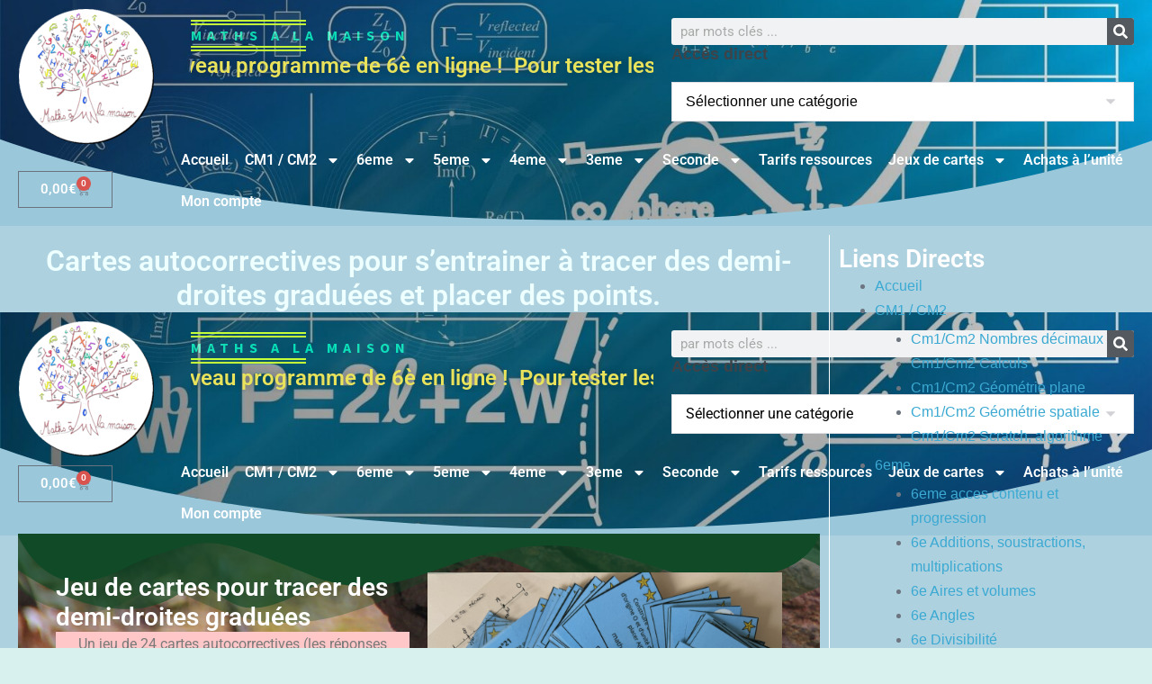

--- FILE ---
content_type: text/html; charset=UTF-8
request_url: https://mathsalamaison.fr/cartes-autocorrectives-pour-sentrainer-a-tracer-des-demi-droites-graduees-et-placer-des-points/
body_size: 46870
content:
<!DOCTYPE html>

<html lang="fr-FR">

<head>
	<meta charset="UTF-8">
	<meta name="viewport" content="width=device-width, initial-scale=1">
	<link rel="profile" href="https://gmpg.org/xfn/11">
	<meta name='robots' content='index, follow, max-image-preview:large, max-snippet:-1, max-video-preview:-1' />

	<!-- This site is optimized with the Yoast SEO plugin v26.8 - https://yoast.com/product/yoast-seo-wordpress/ -->
	<title>Cartes autocorrectives pour s&#039;entrainer à tracer des demi-droites graduées et placer des points. - Maths à la maison</title>
	<link rel="canonical" href="https://mathsalamaison.fr/cartes-autocorrectives-pour-sentrainer-a-tracer-des-demi-droites-graduees-et-placer-des-points/" />
	<meta property="og:locale" content="fr_FR" />
	<meta property="og:type" content="article" />
	<meta property="og:title" content="Cartes autocorrectives pour s&#039;entrainer à tracer des demi-droites graduées et placer des points. - Maths à la maison" />
	<meta property="og:description" content="24 cartes avec réponses au dos permettant de tracer des demi-droites graduées et de placer des points dessus. 3 niveaux de difficulté." />
	<meta property="og:url" content="https://mathsalamaison.fr/cartes-autocorrectives-pour-sentrainer-a-tracer-des-demi-droites-graduees-et-placer-des-points/" />
	<meta property="og:site_name" content="Maths à la maison" />
	<meta property="article:published_time" content="2024-04-29T10:15:06+00:00" />
	<meta property="article:modified_time" content="2025-11-11T15:14:29+00:00" />
	<meta property="og:image" content="https://mathsalamaison.fr/wp-content/uploads/2024/04/cartes-demi-droites-graduees-1024x768.png" />
	<meta property="og:image:width" content="1024" />
	<meta property="og:image:height" content="768" />
	<meta property="og:image:type" content="image/png" />
	<meta name="author" content="Aude Montiège" />
	<meta name="twitter:card" content="summary_large_image" />
	<meta name="twitter:label1" content="Écrit par" />
	<meta name="twitter:data1" content="Aude Montiège" />
	<meta name="twitter:label2" content="Durée de lecture estimée" />
	<meta name="twitter:data2" content="20 minutes" />
	<script type="application/ld+json" class="yoast-schema-graph">{"@context":"https://schema.org","@graph":[{"@type":"Article","@id":"https://mathsalamaison.fr/cartes-autocorrectives-pour-sentrainer-a-tracer-des-demi-droites-graduees-et-placer-des-points/#article","isPartOf":{"@id":"https://mathsalamaison.fr/cartes-autocorrectives-pour-sentrainer-a-tracer-des-demi-droites-graduees-et-placer-des-points/"},"author":{"name":"Aude Montiège","@id":"https://mathsalamaison.fr/#/schema/person/1d6446f66c38a281b09246004c80dcfd"},"headline":"Cartes autocorrectives pour s&#8217;entrainer à tracer des demi-droites graduées et placer des points.","datePublished":"2024-04-29T10:15:06+00:00","dateModified":"2025-11-11T15:14:29+00:00","mainEntityOfPage":{"@id":"https://mathsalamaison.fr/cartes-autocorrectives-pour-sentrainer-a-tracer-des-demi-droites-graduees-et-placer-des-points/"},"wordCount":88,"publisher":{"@id":"https://mathsalamaison.fr/#organization"},"image":{"@id":"https://mathsalamaison.fr/cartes-autocorrectives-pour-sentrainer-a-tracer-des-demi-droites-graduees-et-placer-des-points/#primaryimage"},"thumbnailUrl":"https://mathsalamaison.fr/wp-content/uploads/2024/04/cartes-demi-droites-graduees.png","keywords":["abscisse","cartes autocorrectives","demi-droites graduées","origine","unité de longueur"],"articleSection":["6eme","Nombres décimaux","Nombres décimaux - exercices"],"inLanguage":"fr-FR"},{"@type":"WebPage","@id":"https://mathsalamaison.fr/cartes-autocorrectives-pour-sentrainer-a-tracer-des-demi-droites-graduees-et-placer-des-points/","url":"https://mathsalamaison.fr/cartes-autocorrectives-pour-sentrainer-a-tracer-des-demi-droites-graduees-et-placer-des-points/","name":"Cartes autocorrectives pour s'entrainer à tracer des demi-droites graduées et placer des points. - Maths à la maison","isPartOf":{"@id":"https://mathsalamaison.fr/#website"},"primaryImageOfPage":{"@id":"https://mathsalamaison.fr/cartes-autocorrectives-pour-sentrainer-a-tracer-des-demi-droites-graduees-et-placer-des-points/#primaryimage"},"image":{"@id":"https://mathsalamaison.fr/cartes-autocorrectives-pour-sentrainer-a-tracer-des-demi-droites-graduees-et-placer-des-points/#primaryimage"},"thumbnailUrl":"https://mathsalamaison.fr/wp-content/uploads/2024/04/cartes-demi-droites-graduees.png","datePublished":"2024-04-29T10:15:06+00:00","dateModified":"2025-11-11T15:14:29+00:00","breadcrumb":{"@id":"https://mathsalamaison.fr/cartes-autocorrectives-pour-sentrainer-a-tracer-des-demi-droites-graduees-et-placer-des-points/#breadcrumb"},"inLanguage":"fr-FR","potentialAction":[{"@type":"ReadAction","target":["https://mathsalamaison.fr/cartes-autocorrectives-pour-sentrainer-a-tracer-des-demi-droites-graduees-et-placer-des-points/"]}]},{"@type":"ImageObject","inLanguage":"fr-FR","@id":"https://mathsalamaison.fr/cartes-autocorrectives-pour-sentrainer-a-tracer-des-demi-droites-graduees-et-placer-des-points/#primaryimage","url":"https://mathsalamaison.fr/wp-content/uploads/2024/04/cartes-demi-droites-graduees.png","contentUrl":"https://mathsalamaison.fr/wp-content/uploads/2024/04/cartes-demi-droites-graduees.png","width":5712,"height":4284},{"@type":"BreadcrumbList","@id":"https://mathsalamaison.fr/cartes-autocorrectives-pour-sentrainer-a-tracer-des-demi-droites-graduees-et-placer-des-points/#breadcrumb","itemListElement":[{"@type":"ListItem","position":1,"name":"Accueil","item":"https://mathsalamaison.fr/"},{"@type":"ListItem","position":2,"name":"Cartes autocorrectives pour s&#8217;entrainer à tracer des demi-droites graduées et placer des points."}]},{"@type":"WebSite","@id":"https://mathsalamaison.fr/#website","url":"https://mathsalamaison.fr/","name":"Maths à la maison","description":"Maths à la maison","publisher":{"@id":"https://mathsalamaison.fr/#organization"},"potentialAction":[{"@type":"SearchAction","target":{"@type":"EntryPoint","urlTemplate":"https://mathsalamaison.fr/?s={search_term_string}"},"query-input":{"@type":"PropertyValueSpecification","valueRequired":true,"valueName":"search_term_string"}}],"inLanguage":"fr-FR"},{"@type":"Organization","@id":"https://mathsalamaison.fr/#organization","name":"Maths à la maison","url":"https://mathsalamaison.fr/","logo":{"@type":"ImageObject","inLanguage":"fr-FR","@id":"https://mathsalamaison.fr/#/schema/logo/image/","url":"https://mathsalamaison.fr/wp-content/uploads/2020/03/cropped-logoaude-rond2.png","contentUrl":"https://mathsalamaison.fr/wp-content/uploads/2020/03/cropped-logoaude-rond2.png","width":400,"height":400,"caption":"Maths à la maison"},"image":{"@id":"https://mathsalamaison.fr/#/schema/logo/image/"}},{"@type":"Person","@id":"https://mathsalamaison.fr/#/schema/person/1d6446f66c38a281b09246004c80dcfd","name":"Aude Montiège","image":{"@type":"ImageObject","inLanguage":"fr-FR","@id":"https://mathsalamaison.fr/#/schema/person/image/","url":"https://secure.gravatar.com/avatar/4ac05775e90e8690560b4e28ebc7ce05fb63d0323b43a7dc66ebf986353a10d3?s=96&d=mm&r=g","contentUrl":"https://secure.gravatar.com/avatar/4ac05775e90e8690560b4e28ebc7ce05fb63d0323b43a7dc66ebf986353a10d3?s=96&d=mm&r=g","caption":"Aude Montiège"},"sameAs":["https://mathsalamaison.fr/"],"url":"https://mathsalamaison.fr/author/audem/"}]}</script>
	<!-- / Yoast SEO plugin. -->


<link rel='dns-prefetch' href='//www.googletagmanager.com' />
<link rel="alternate" type="application/rss+xml" title="Maths à la maison &raquo; Flux" href="https://mathsalamaison.fr/feed/" />
<link rel="alternate" type="application/rss+xml" title="Maths à la maison &raquo; Flux des commentaires" href="https://mathsalamaison.fr/comments/feed/" />
<link rel="alternate" title="oEmbed (JSON)" type="application/json+oembed" href="https://mathsalamaison.fr/wp-json/oembed/1.0/embed?url=https%3A%2F%2Fmathsalamaison.fr%2Fcartes-autocorrectives-pour-sentrainer-a-tracer-des-demi-droites-graduees-et-placer-des-points%2F" />
<link rel="alternate" title="oEmbed (XML)" type="text/xml+oembed" href="https://mathsalamaison.fr/wp-json/oembed/1.0/embed?url=https%3A%2F%2Fmathsalamaison.fr%2Fcartes-autocorrectives-pour-sentrainer-a-tracer-des-demi-droites-graduees-et-placer-des-points%2F&#038;format=xml" />
		<style class="wpbf-google-fonts"></style>
		<style id='wp-img-auto-sizes-contain-inline-css'>
img:is([sizes=auto i],[sizes^="auto," i]){contain-intrinsic-size:3000px 1500px}
/*# sourceURL=wp-img-auto-sizes-contain-inline-css */
</style>

<style id='wp-emoji-styles-inline-css'>

	img.wp-smiley, img.emoji {
		display: inline !important;
		border: none !important;
		box-shadow: none !important;
		height: 1em !important;
		width: 1em !important;
		margin: 0 0.07em !important;
		vertical-align: -0.1em !important;
		background: none !important;
		padding: 0 !important;
	}
/*# sourceURL=wp-emoji-styles-inline-css */
</style>
<style id='global-styles-inline-css'>
:root{--wp--preset--aspect-ratio--square: 1;--wp--preset--aspect-ratio--4-3: 4/3;--wp--preset--aspect-ratio--3-4: 3/4;--wp--preset--aspect-ratio--3-2: 3/2;--wp--preset--aspect-ratio--2-3: 2/3;--wp--preset--aspect-ratio--16-9: 16/9;--wp--preset--aspect-ratio--9-16: 9/16;--wp--preset--color--black: #000000;--wp--preset--color--cyan-bluish-gray: #abb8c3;--wp--preset--color--white: #ffffff;--wp--preset--color--pale-pink: #f78da7;--wp--preset--color--vivid-red: #cf2e2e;--wp--preset--color--luminous-vivid-orange: #ff6900;--wp--preset--color--luminous-vivid-amber: #fcb900;--wp--preset--color--light-green-cyan: #7bdcb5;--wp--preset--color--vivid-green-cyan: #00d084;--wp--preset--color--pale-cyan-blue: #8ed1fc;--wp--preset--color--vivid-cyan-blue: #0693e3;--wp--preset--color--vivid-purple: #9b51e0;--wp--preset--gradient--vivid-cyan-blue-to-vivid-purple: linear-gradient(135deg,rgb(6,147,227) 0%,rgb(155,81,224) 100%);--wp--preset--gradient--light-green-cyan-to-vivid-green-cyan: linear-gradient(135deg,rgb(122,220,180) 0%,rgb(0,208,130) 100%);--wp--preset--gradient--luminous-vivid-amber-to-luminous-vivid-orange: linear-gradient(135deg,rgb(252,185,0) 0%,rgb(255,105,0) 100%);--wp--preset--gradient--luminous-vivid-orange-to-vivid-red: linear-gradient(135deg,rgb(255,105,0) 0%,rgb(207,46,46) 100%);--wp--preset--gradient--very-light-gray-to-cyan-bluish-gray: linear-gradient(135deg,rgb(238,238,238) 0%,rgb(169,184,195) 100%);--wp--preset--gradient--cool-to-warm-spectrum: linear-gradient(135deg,rgb(74,234,220) 0%,rgb(151,120,209) 20%,rgb(207,42,186) 40%,rgb(238,44,130) 60%,rgb(251,105,98) 80%,rgb(254,248,76) 100%);--wp--preset--gradient--blush-light-purple: linear-gradient(135deg,rgb(255,206,236) 0%,rgb(152,150,240) 100%);--wp--preset--gradient--blush-bordeaux: linear-gradient(135deg,rgb(254,205,165) 0%,rgb(254,45,45) 50%,rgb(107,0,62) 100%);--wp--preset--gradient--luminous-dusk: linear-gradient(135deg,rgb(255,203,112) 0%,rgb(199,81,192) 50%,rgb(65,88,208) 100%);--wp--preset--gradient--pale-ocean: linear-gradient(135deg,rgb(255,245,203) 0%,rgb(182,227,212) 50%,rgb(51,167,181) 100%);--wp--preset--gradient--electric-grass: linear-gradient(135deg,rgb(202,248,128) 0%,rgb(113,206,126) 100%);--wp--preset--gradient--midnight: linear-gradient(135deg,rgb(2,3,129) 0%,rgb(40,116,252) 100%);--wp--preset--font-size--small: 14px;--wp--preset--font-size--medium: 20px;--wp--preset--font-size--large: 20px;--wp--preset--font-size--x-large: 42px;--wp--preset--font-size--tiny: 12px;--wp--preset--font-size--regular: 16px;--wp--preset--font-size--larger: 32px;--wp--preset--font-size--extra: 44px;--wp--preset--spacing--20: 0.44rem;--wp--preset--spacing--30: 0.67rem;--wp--preset--spacing--40: 1rem;--wp--preset--spacing--50: 1.5rem;--wp--preset--spacing--60: 2.25rem;--wp--preset--spacing--70: 3.38rem;--wp--preset--spacing--80: 5.06rem;--wp--preset--shadow--natural: 6px 6px 9px rgba(0, 0, 0, 0.2);--wp--preset--shadow--deep: 12px 12px 50px rgba(0, 0, 0, 0.4);--wp--preset--shadow--sharp: 6px 6px 0px rgba(0, 0, 0, 0.2);--wp--preset--shadow--outlined: 6px 6px 0px -3px rgb(255, 255, 255), 6px 6px rgb(0, 0, 0);--wp--preset--shadow--crisp: 6px 6px 0px rgb(0, 0, 0);}:root { --wp--style--global--content-size: 1000px;--wp--style--global--wide-size: 1400px; }:where(body) { margin: 0; }.wp-site-blocks > .alignleft { float: left; margin-right: 2em; }.wp-site-blocks > .alignright { float: right; margin-left: 2em; }.wp-site-blocks > .aligncenter { justify-content: center; margin-left: auto; margin-right: auto; }:where(.wp-site-blocks) > * { margin-block-start: 24px; margin-block-end: 0; }:where(.wp-site-blocks) > :first-child { margin-block-start: 0; }:where(.wp-site-blocks) > :last-child { margin-block-end: 0; }:root { --wp--style--block-gap: 24px; }:root :where(.is-layout-flow) > :first-child{margin-block-start: 0;}:root :where(.is-layout-flow) > :last-child{margin-block-end: 0;}:root :where(.is-layout-flow) > *{margin-block-start: 24px;margin-block-end: 0;}:root :where(.is-layout-constrained) > :first-child{margin-block-start: 0;}:root :where(.is-layout-constrained) > :last-child{margin-block-end: 0;}:root :where(.is-layout-constrained) > *{margin-block-start: 24px;margin-block-end: 0;}:root :where(.is-layout-flex){gap: 24px;}:root :where(.is-layout-grid){gap: 24px;}.is-layout-flow > .alignleft{float: left;margin-inline-start: 0;margin-inline-end: 2em;}.is-layout-flow > .alignright{float: right;margin-inline-start: 2em;margin-inline-end: 0;}.is-layout-flow > .aligncenter{margin-left: auto !important;margin-right: auto !important;}.is-layout-constrained > .alignleft{float: left;margin-inline-start: 0;margin-inline-end: 2em;}.is-layout-constrained > .alignright{float: right;margin-inline-start: 2em;margin-inline-end: 0;}.is-layout-constrained > .aligncenter{margin-left: auto !important;margin-right: auto !important;}.is-layout-constrained > :where(:not(.alignleft):not(.alignright):not(.alignfull)){max-width: var(--wp--style--global--content-size);margin-left: auto !important;margin-right: auto !important;}.is-layout-constrained > .alignwide{max-width: var(--wp--style--global--wide-size);}body .is-layout-flex{display: flex;}.is-layout-flex{flex-wrap: wrap;align-items: center;}.is-layout-flex > :is(*, div){margin: 0;}body .is-layout-grid{display: grid;}.is-layout-grid > :is(*, div){margin: 0;}body{padding-top: 0px;padding-right: 0px;padding-bottom: 0px;padding-left: 0px;}a:where(:not(.wp-element-button)){text-decoration: underline;}:root :where(.wp-element-button, .wp-block-button__link){background-color: #32373c;border-width: 0;color: #fff;font-family: inherit;font-size: inherit;font-style: inherit;font-weight: inherit;letter-spacing: inherit;line-height: inherit;padding-top: calc(0.667em + 2px);padding-right: calc(1.333em + 2px);padding-bottom: calc(0.667em + 2px);padding-left: calc(1.333em + 2px);text-decoration: none;text-transform: inherit;}.has-black-color{color: var(--wp--preset--color--black) !important;}.has-cyan-bluish-gray-color{color: var(--wp--preset--color--cyan-bluish-gray) !important;}.has-white-color{color: var(--wp--preset--color--white) !important;}.has-pale-pink-color{color: var(--wp--preset--color--pale-pink) !important;}.has-vivid-red-color{color: var(--wp--preset--color--vivid-red) !important;}.has-luminous-vivid-orange-color{color: var(--wp--preset--color--luminous-vivid-orange) !important;}.has-luminous-vivid-amber-color{color: var(--wp--preset--color--luminous-vivid-amber) !important;}.has-light-green-cyan-color{color: var(--wp--preset--color--light-green-cyan) !important;}.has-vivid-green-cyan-color{color: var(--wp--preset--color--vivid-green-cyan) !important;}.has-pale-cyan-blue-color{color: var(--wp--preset--color--pale-cyan-blue) !important;}.has-vivid-cyan-blue-color{color: var(--wp--preset--color--vivid-cyan-blue) !important;}.has-vivid-purple-color{color: var(--wp--preset--color--vivid-purple) !important;}.has-black-background-color{background-color: var(--wp--preset--color--black) !important;}.has-cyan-bluish-gray-background-color{background-color: var(--wp--preset--color--cyan-bluish-gray) !important;}.has-white-background-color{background-color: var(--wp--preset--color--white) !important;}.has-pale-pink-background-color{background-color: var(--wp--preset--color--pale-pink) !important;}.has-vivid-red-background-color{background-color: var(--wp--preset--color--vivid-red) !important;}.has-luminous-vivid-orange-background-color{background-color: var(--wp--preset--color--luminous-vivid-orange) !important;}.has-luminous-vivid-amber-background-color{background-color: var(--wp--preset--color--luminous-vivid-amber) !important;}.has-light-green-cyan-background-color{background-color: var(--wp--preset--color--light-green-cyan) !important;}.has-vivid-green-cyan-background-color{background-color: var(--wp--preset--color--vivid-green-cyan) !important;}.has-pale-cyan-blue-background-color{background-color: var(--wp--preset--color--pale-cyan-blue) !important;}.has-vivid-cyan-blue-background-color{background-color: var(--wp--preset--color--vivid-cyan-blue) !important;}.has-vivid-purple-background-color{background-color: var(--wp--preset--color--vivid-purple) !important;}.has-black-border-color{border-color: var(--wp--preset--color--black) !important;}.has-cyan-bluish-gray-border-color{border-color: var(--wp--preset--color--cyan-bluish-gray) !important;}.has-white-border-color{border-color: var(--wp--preset--color--white) !important;}.has-pale-pink-border-color{border-color: var(--wp--preset--color--pale-pink) !important;}.has-vivid-red-border-color{border-color: var(--wp--preset--color--vivid-red) !important;}.has-luminous-vivid-orange-border-color{border-color: var(--wp--preset--color--luminous-vivid-orange) !important;}.has-luminous-vivid-amber-border-color{border-color: var(--wp--preset--color--luminous-vivid-amber) !important;}.has-light-green-cyan-border-color{border-color: var(--wp--preset--color--light-green-cyan) !important;}.has-vivid-green-cyan-border-color{border-color: var(--wp--preset--color--vivid-green-cyan) !important;}.has-pale-cyan-blue-border-color{border-color: var(--wp--preset--color--pale-cyan-blue) !important;}.has-vivid-cyan-blue-border-color{border-color: var(--wp--preset--color--vivid-cyan-blue) !important;}.has-vivid-purple-border-color{border-color: var(--wp--preset--color--vivid-purple) !important;}.has-vivid-cyan-blue-to-vivid-purple-gradient-background{background: var(--wp--preset--gradient--vivid-cyan-blue-to-vivid-purple) !important;}.has-light-green-cyan-to-vivid-green-cyan-gradient-background{background: var(--wp--preset--gradient--light-green-cyan-to-vivid-green-cyan) !important;}.has-luminous-vivid-amber-to-luminous-vivid-orange-gradient-background{background: var(--wp--preset--gradient--luminous-vivid-amber-to-luminous-vivid-orange) !important;}.has-luminous-vivid-orange-to-vivid-red-gradient-background{background: var(--wp--preset--gradient--luminous-vivid-orange-to-vivid-red) !important;}.has-very-light-gray-to-cyan-bluish-gray-gradient-background{background: var(--wp--preset--gradient--very-light-gray-to-cyan-bluish-gray) !important;}.has-cool-to-warm-spectrum-gradient-background{background: var(--wp--preset--gradient--cool-to-warm-spectrum) !important;}.has-blush-light-purple-gradient-background{background: var(--wp--preset--gradient--blush-light-purple) !important;}.has-blush-bordeaux-gradient-background{background: var(--wp--preset--gradient--blush-bordeaux) !important;}.has-luminous-dusk-gradient-background{background: var(--wp--preset--gradient--luminous-dusk) !important;}.has-pale-ocean-gradient-background{background: var(--wp--preset--gradient--pale-ocean) !important;}.has-electric-grass-gradient-background{background: var(--wp--preset--gradient--electric-grass) !important;}.has-midnight-gradient-background{background: var(--wp--preset--gradient--midnight) !important;}.has-small-font-size{font-size: var(--wp--preset--font-size--small) !important;}.has-medium-font-size{font-size: var(--wp--preset--font-size--medium) !important;}.has-large-font-size{font-size: var(--wp--preset--font-size--large) !important;}.has-x-large-font-size{font-size: var(--wp--preset--font-size--x-large) !important;}.has-tiny-font-size{font-size: var(--wp--preset--font-size--tiny) !important;}.has-regular-font-size{font-size: var(--wp--preset--font-size--regular) !important;}.has-larger-font-size{font-size: var(--wp--preset--font-size--larger) !important;}.has-extra-font-size{font-size: var(--wp--preset--font-size--extra) !important;}
:root :where(.wp-block-pullquote){font-size: 1.5em;line-height: 1.6;}
/*# sourceURL=global-styles-inline-css */
</style>
<link rel='stylesheet' id='wpdm-fonticon-css' href='https://mathsalamaison.fr/wp-content/plugins/download-manager/assets/wpdm-iconfont/css/wpdm-icons.css?ver=d3d6fb' media='all' />
<link rel='stylesheet' id='wpdm-front-css' href='https://mathsalamaison.fr/wp-content/plugins/download-manager/assets/css/front.min.css?ver=3.3.46' media='all' />
<link rel='stylesheet' id='wpdm-front-dark-css' href='https://mathsalamaison.fr/wp-content/plugins/download-manager/assets/css/front-dark.min.css?ver=3.3.46' media='all' />
<style id='woocommerce-inline-inline-css'>
.woocommerce form .form-row .required { visibility: visible; }
/*# sourceURL=woocommerce-inline-inline-css */
</style>
<link rel='stylesheet' id='wpdmpp-mini-cart-css' href='https://mathsalamaison.fr/wp-content/plugins/wpdm-premium-packages/assets/css/mini-cart.css?ver=6.2.0' media='all' />
<style id='wpdmpp-mini-cart-inline-css'>
:root { --wpdmpp-mc-primary: #6366f1; --wpdmpp-mc-text: #1e293b; --wpdmpp-mc-breakpoint: 768px; }
/*# sourceURL=wpdmpp-mini-cart-inline-css */
</style>
<link rel='stylesheet' id='wpdmpp-front-css' href='https://mathsalamaison.fr/wp-content/plugins/wpdm-premium-packages/assets/css/wpdmpp.css?ver=d3d6fb' media='all' />
<link rel='stylesheet' id='wpbf-icon-font-css' href='https://mathsalamaison.fr/wp-content/themes/page-builder-framework/css/min/iconfont-min.css?ver=2.11.8' media='all' />
<link rel='stylesheet' id='wpbf-style-css' href='https://mathsalamaison.fr/wp-content/themes/page-builder-framework/css/min/style-min.css?ver=2.11.8' media='all' />
<link rel='stylesheet' id='wpbf-responsive-css' href='https://mathsalamaison.fr/wp-content/themes/page-builder-framework/css/min/responsive-min.css?ver=2.11.8' media='all' />
<link rel='stylesheet' id='wpbf-woocommerce-layout-css' href='https://mathsalamaison.fr/wp-content/themes/page-builder-framework/css/min/woocommerce-layout-min.css?ver=2.11.8' media='all' />
<link rel='stylesheet' id='wpbf-woocommerce-css' href='https://mathsalamaison.fr/wp-content/themes/page-builder-framework/css/min/woocommerce-min.css?ver=2.11.8' media='all' />
<style id='wpbf-woocommerce-inline-css'>
.wpbf-archive-content .wpbf-post{text-align:left;}
/*# sourceURL=wpbf-woocommerce-inline-css */
</style>
<link rel='stylesheet' id='wpbf-woocommerce-smallscreen-css' href='https://mathsalamaison.fr/wp-content/themes/page-builder-framework/css/min/woocommerce-smallscreen-min.css?ver=2.11.8' media='all' />
<link rel='stylesheet' id='elementor-frontend-css' href='https://mathsalamaison.fr/wp-content/plugins/elementor/assets/css/frontend.min.css?ver=3.34.2' media='all' />
<link rel='stylesheet' id='widget-image-css' href='https://mathsalamaison.fr/wp-content/plugins/elementor/assets/css/widget-image.min.css?ver=3.34.2' media='all' />
<link rel='stylesheet' id='widget-woocommerce-menu-cart-css' href='https://mathsalamaison.fr/wp-content/plugins/elementor-pro/assets/css/widget-woocommerce-menu-cart.min.css?ver=3.34.1' media='all' />
<link rel='stylesheet' id='widget-divider-css' href='https://mathsalamaison.fr/wp-content/plugins/elementor/assets/css/widget-divider.min.css?ver=3.34.2' media='all' />
<link rel='stylesheet' id='widget-heading-css' href='https://mathsalamaison.fr/wp-content/plugins/elementor/assets/css/widget-heading.min.css?ver=3.34.2' media='all' />
<link rel='stylesheet' id='widget-search-form-css' href='https://mathsalamaison.fr/wp-content/plugins/elementor-pro/assets/css/widget-search-form.min.css?ver=3.34.1' media='all' />
<link rel='stylesheet' id='swiper-css' href='https://mathsalamaison.fr/wp-content/plugins/elementor/assets/lib/swiper/v8/css/swiper.min.css?ver=8.4.5' media='all' />
<link rel='stylesheet' id='e-swiper-css' href='https://mathsalamaison.fr/wp-content/plugins/elementor/assets/css/conditionals/e-swiper.min.css?ver=3.34.2' media='all' />
<link rel='stylesheet' id='widget-nav-menu-css' href='https://mathsalamaison.fr/wp-content/plugins/elementor-pro/assets/css/widget-nav-menu.min.css?ver=3.34.1' media='all' />
<link rel='stylesheet' id='e-shapes-css' href='https://mathsalamaison.fr/wp-content/plugins/elementor/assets/css/conditionals/shapes.min.css?ver=3.34.2' media='all' />
<link rel='stylesheet' id='widget-social-icons-css' href='https://mathsalamaison.fr/wp-content/plugins/elementor/assets/css/widget-social-icons.min.css?ver=3.34.2' media='all' />
<link rel='stylesheet' id='e-apple-webkit-css' href='https://mathsalamaison.fr/wp-content/plugins/elementor/assets/css/conditionals/apple-webkit.min.css?ver=3.34.2' media='all' />
<link rel='stylesheet' id='widget-spacer-css' href='https://mathsalamaison.fr/wp-content/plugins/elementor/assets/css/widget-spacer.min.css?ver=3.34.2' media='all' />
<link rel='stylesheet' id='elementor-post-816-css' href='https://mathsalamaison.fr/wp-content/uploads/elementor/css/post-816.css?ver=1769114246' media='all' />
<link rel='stylesheet' id='font-awesome-5-all-css' href='https://mathsalamaison.fr/wp-content/plugins/elementor/assets/lib/font-awesome/css/all.min.css?ver=3.34.2' media='all' />
<link rel='stylesheet' id='font-awesome-4-shim-css' href='https://mathsalamaison.fr/wp-content/plugins/elementor/assets/lib/font-awesome/css/v4-shims.min.css?ver=3.34.2' media='all' />
<link rel='stylesheet' id='widget-video-css' href='https://mathsalamaison.fr/wp-content/plugins/elementor/assets/css/widget-video.min.css?ver=3.34.2' media='all' />
<link rel='stylesheet' id='elementor-post-2280192-css' href='https://mathsalamaison.fr/wp-content/uploads/elementor/css/post-2280192.css?ver=1769114717' media='all' />
<link rel='stylesheet' id='elementor-post-888-css' href='https://mathsalamaison.fr/wp-content/uploads/elementor/css/post-888.css?ver=1769114246' media='all' />
<link rel='stylesheet' id='elementor-post-1642-css' href='https://mathsalamaison.fr/wp-content/uploads/elementor/css/post-1642.css?ver=1769114246' media='all' />
<link rel='stylesheet' id='elementor-post-917-css' href='https://mathsalamaison.fr/wp-content/uploads/elementor/css/post-917.css?ver=1769114285' media='all' />
<link rel='stylesheet' id='ekit-widget-styles-css' href='https://mathsalamaison.fr/wp-content/plugins/elementskit-lite/widgets/init/assets/css/widget-styles.css?ver=3.7.8' media='all' />
<link rel='stylesheet' id='ekit-responsive-css' href='https://mathsalamaison.fr/wp-content/plugins/elementskit-lite/widgets/init/assets/css/responsive.css?ver=3.7.8' media='all' />
<link rel='stylesheet' id='eael-general-css' href='https://mathsalamaison.fr/wp-content/plugins/essential-addons-for-elementor-lite/assets/front-end/css/view/general.min.css?ver=6.5.8' media='all' />
<link rel='stylesheet' id='um_modal-css' href='https://mathsalamaison.fr/wp-content/plugins/ultimate-member/assets/css/um-modal.min.css?ver=2.11.1' media='all' />
<link rel='stylesheet' id='um_ui-css' href='https://mathsalamaison.fr/wp-content/plugins/ultimate-member/assets/libs/jquery-ui/jquery-ui.min.css?ver=1.13.2' media='all' />
<link rel='stylesheet' id='um_tipsy-css' href='https://mathsalamaison.fr/wp-content/plugins/ultimate-member/assets/libs/tipsy/tipsy.min.css?ver=1.0.0a' media='all' />
<link rel='stylesheet' id='um_raty-css' href='https://mathsalamaison.fr/wp-content/plugins/ultimate-member/assets/libs/raty/um-raty.min.css?ver=2.6.0' media='all' />
<link rel='stylesheet' id='select2-css' href='https://mathsalamaison.fr/wp-content/plugins/ultimate-member/assets/libs/select2/select2.min.css?ver=4.0.13' media='all' />
<link rel='stylesheet' id='um_fileupload-css' href='https://mathsalamaison.fr/wp-content/plugins/ultimate-member/assets/css/um-fileupload.min.css?ver=2.11.1' media='all' />
<link rel='stylesheet' id='um_confirm-css' href='https://mathsalamaison.fr/wp-content/plugins/ultimate-member/assets/libs/um-confirm/um-confirm.min.css?ver=1.0' media='all' />
<link rel='stylesheet' id='um_datetime-css' href='https://mathsalamaison.fr/wp-content/plugins/ultimate-member/assets/libs/pickadate/default.min.css?ver=3.6.2' media='all' />
<link rel='stylesheet' id='um_datetime_date-css' href='https://mathsalamaison.fr/wp-content/plugins/ultimate-member/assets/libs/pickadate/default.date.min.css?ver=3.6.2' media='all' />
<link rel='stylesheet' id='um_datetime_time-css' href='https://mathsalamaison.fr/wp-content/plugins/ultimate-member/assets/libs/pickadate/default.time.min.css?ver=3.6.2' media='all' />
<link rel='stylesheet' id='um_fonticons_ii-css' href='https://mathsalamaison.fr/wp-content/plugins/ultimate-member/assets/libs/legacy/fonticons/fonticons-ii.min.css?ver=2.11.1' media='all' />
<link rel='stylesheet' id='um_fonticons_fa-css' href='https://mathsalamaison.fr/wp-content/plugins/ultimate-member/assets/libs/legacy/fonticons/fonticons-fa.min.css?ver=2.11.1' media='all' />
<link rel='stylesheet' id='um_fontawesome-css' href='https://mathsalamaison.fr/wp-content/plugins/ultimate-member/assets/css/um-fontawesome.min.css?ver=6.5.2' media='all' />
<link rel='stylesheet' id='um_common-css' href='https://mathsalamaison.fr/wp-content/plugins/ultimate-member/assets/css/common.min.css?ver=2.11.1' media='all' />
<link rel='stylesheet' id='um_responsive-css' href='https://mathsalamaison.fr/wp-content/plugins/ultimate-member/assets/css/um-responsive.min.css?ver=2.11.1' media='all' />
<link rel='stylesheet' id='um_styles-css' href='https://mathsalamaison.fr/wp-content/plugins/ultimate-member/assets/css/um-styles.min.css?ver=2.11.1' media='all' />
<link rel='stylesheet' id='um_crop-css' href='https://mathsalamaison.fr/wp-content/plugins/ultimate-member/assets/libs/cropper/cropper.min.css?ver=1.6.1' media='all' />
<link rel='stylesheet' id='um_profile-css' href='https://mathsalamaison.fr/wp-content/plugins/ultimate-member/assets/css/um-profile.min.css?ver=2.11.1' media='all' />
<link rel='stylesheet' id='um_account-css' href='https://mathsalamaison.fr/wp-content/plugins/ultimate-member/assets/css/um-account.min.css?ver=2.11.1' media='all' />
<link rel='stylesheet' id='um_misc-css' href='https://mathsalamaison.fr/wp-content/plugins/ultimate-member/assets/css/um-misc.min.css?ver=2.11.1' media='all' />
<link rel='stylesheet' id='um_default_css-css' href='https://mathsalamaison.fr/wp-content/plugins/ultimate-member/assets/css/um-old-default.min.css?ver=2.11.1' media='all' />
<link rel='stylesheet' id='elementor-gf-local-roboto-css' href='https://mathsalamaison.fr/wp-content/uploads/elementor/google-fonts/css/roboto.css?ver=1744100845' media='all' />
<link rel='stylesheet' id='elementor-gf-local-robotoslab-css' href='https://mathsalamaison.fr/wp-content/uploads/elementor/google-fonts/css/robotoslab.css?ver=1744100847' media='all' />
<link rel='stylesheet' id='elementor-gf-local-sourcesanspro-css' href='https://mathsalamaison.fr/wp-content/uploads/elementor/google-fonts/css/sourcesanspro.css?ver=1744100851' media='all' />
<script src="https://mathsalamaison.fr/wp-includes/js/jquery/jquery.min.js?ver=3.7.1" id="jquery-core-js"></script>
<script src="https://mathsalamaison.fr/wp-includes/js/jquery/jquery-migrate.min.js?ver=3.4.1" id="jquery-migrate-js"></script>
<script src="https://mathsalamaison.fr/wp-includes/js/jquery/jquery.form.min.js?ver=4.3.0" id="jquery-form-js"></script>
<script src="https://mathsalamaison.fr/wp-content/plugins/download-manager/assets/js/wpdm.min.js?ver=d3d6fb" id="wpdm-frontend-js-js"></script>
<script id="wpdm-frontjs-js-extra">
var wpdm_url = {"home":"https://mathsalamaison.fr/","site":"https://mathsalamaison.fr/","ajax":"https://mathsalamaison.fr/wp-admin/admin-ajax.php"};
var wpdm_js = {"spinner":"\u003Ci class=\"wpdm-icon wpdm-sun wpdm-spin\"\u003E\u003C/i\u003E","client_id":"fac62807e0eed60247304188841f2658"};
var wpdm_strings = {"pass_var":"Mot de passe v\u00e9rifi\u00e9\u00a0!","pass_var_q":"Veuillez cliquer sur le bouton suivant pour commencer le t\u00e9l\u00e9chargement.","start_dl":"Commencer le t\u00e9l\u00e9chargement"};
//# sourceURL=wpdm-frontjs-js-extra
</script>
<script src="https://mathsalamaison.fr/wp-content/plugins/download-manager/assets/js/front.min.js?ver=3.3.46" id="wpdm-frontjs-js"></script>
<script src="https://mathsalamaison.fr/wp-content/plugins/woocommerce/assets/js/jquery-blockui/jquery.blockUI.min.js?ver=2.7.0-wc.10.4.3" id="wc-jquery-blockui-js" defer data-wp-strategy="defer"></script>
<script id="wc-add-to-cart-js-extra">
var wc_add_to_cart_params = {"ajax_url":"/wp-admin/admin-ajax.php","wc_ajax_url":"/?wc-ajax=%%endpoint%%","i18n_view_cart":"Voir le panier","cart_url":"https://mathsalamaison.fr/panier/","is_cart":"","cart_redirect_after_add":"yes"};
//# sourceURL=wc-add-to-cart-js-extra
</script>
<script src="https://mathsalamaison.fr/wp-content/plugins/woocommerce/assets/js/frontend/add-to-cart.min.js?ver=10.4.3" id="wc-add-to-cart-js" defer data-wp-strategy="defer"></script>
<script src="https://mathsalamaison.fr/wp-content/plugins/woocommerce/assets/js/js-cookie/js.cookie.min.js?ver=2.1.4-wc.10.4.3" id="wc-js-cookie-js" defer data-wp-strategy="defer"></script>
<script id="woocommerce-js-extra">
var woocommerce_params = {"ajax_url":"/wp-admin/admin-ajax.php","wc_ajax_url":"/?wc-ajax=%%endpoint%%","i18n_password_show":"Afficher le mot de passe","i18n_password_hide":"Masquer le mot de passe"};
//# sourceURL=woocommerce-js-extra
</script>
<script src="https://mathsalamaison.fr/wp-content/plugins/woocommerce/assets/js/frontend/woocommerce.min.js?ver=10.4.3" id="woocommerce-js" defer data-wp-strategy="defer"></script>
<script src="https://mathsalamaison.fr/wp-content/plugins/wpdm-premium-packages/assets/js/wpdmpp-front.js?ver=d3d6fb" id="wpdm-pp-js-js"></script>
<script id="WCPAY_ASSETS-js-extra">
var wcpayAssets = {"url":"https://mathsalamaison.fr/wp-content/plugins/woocommerce-payments/dist/"};
//# sourceURL=WCPAY_ASSETS-js-extra
</script>
<script src="https://mathsalamaison.fr/wp-content/plugins/elementor/assets/lib/font-awesome/js/v4-shims.min.js?ver=3.34.2" id="font-awesome-4-shim-js"></script>

<!-- Extrait de code de la balise Google (gtag.js) ajouté par Site Kit -->
<!-- Extrait Google Analytics ajouté par Site Kit -->
<script src="https://www.googletagmanager.com/gtag/js?id=GT-MB6F8N2" id="google_gtagjs-js" async></script>
<script id="google_gtagjs-js-after">
window.dataLayer = window.dataLayer || [];function gtag(){dataLayer.push(arguments);}
gtag("set","linker",{"domains":["mathsalamaison.fr"]});
gtag("js", new Date());
gtag("set", "developer_id.dZTNiMT", true);
gtag("config", "GT-MB6F8N2");
//# sourceURL=google_gtagjs-js-after
</script>
<script src="https://mathsalamaison.fr/wp-content/plugins/ultimate-member/assets/js/um-gdpr.min.js?ver=2.11.1" id="um-gdpr-js"></script>
<link rel="https://api.w.org/" href="https://mathsalamaison.fr/wp-json/" /><link rel="alternate" title="JSON" type="application/json" href="https://mathsalamaison.fr/wp-json/wp/v2/posts/2280192" />
<link rel='shortlink' href='https://mathsalamaison.fr/?p=2280192' />
<meta name="generator" content="Site Kit by Google 1.170.0" />    <script>
        var wpdmpp_base_url = 'https://mathsalamaison.fr/wp-content/plugins/wpdm-premium-packages/';
        var wpdmpp_currency_sign = '$';
        var wpdmpp_csign_before = '$';
        var wpdmpp_csign_after = '';
        var wpdmpp_currency_code = 'USD';
        var wpdmpp_cart_url = 'https://mathsalamaison.fr/cart/';

        var wpdmpp_txt = {"cart_button_label":"<i class=\"fas fa-shopping-basket mr-2\"><\/i>Add To Cart","pay_now":"Complete Purchase","checkout_button_label":"Complete Purchase"};

    </script>
    <style>p.wpdmpp-notice {
            margin: 5px;
        }
    .wpbtn-success {
        color: var(--color-success) !important;border-color: var(--color-success ) !important;
        background: rgba(var(--color-success-rgb),0.03) !important;
        transition: all ease-in-out 300ms;
    }
        .wpbtn-success:active,
        .wpbtn-success:hover {
            color: var(--color-success-active) !important;
            border-color: var(--color-success-active) !important;
            background: rgba(var(--color-success-rgb),0.07) !important;
        }
    </style>
    	<noscript><style>.woocommerce-product-gallery{ opacity: 1 !important; }</style></noscript>
	<meta name="generator" content="Elementor 3.34.2; features: e_font_icon_svg, additional_custom_breakpoints; settings: css_print_method-external, google_font-enabled, font_display-auto">
			<style>
				.e-con.e-parent:nth-of-type(n+4):not(.e-lazyloaded):not(.e-no-lazyload),
				.e-con.e-parent:nth-of-type(n+4):not(.e-lazyloaded):not(.e-no-lazyload) * {
					background-image: none !important;
				}
				@media screen and (max-height: 1024px) {
					.e-con.e-parent:nth-of-type(n+3):not(.e-lazyloaded):not(.e-no-lazyload),
					.e-con.e-parent:nth-of-type(n+3):not(.e-lazyloaded):not(.e-no-lazyload) * {
						background-image: none !important;
					}
				}
				@media screen and (max-height: 640px) {
					.e-con.e-parent:nth-of-type(n+2):not(.e-lazyloaded):not(.e-no-lazyload),
					.e-con.e-parent:nth-of-type(n+2):not(.e-lazyloaded):not(.e-no-lazyload) * {
						background-image: none !important;
					}
				}
			</style>
			<style id="custom-background-css">
body.custom-background { background-color: #d9f1ee; }
</style>
	<link rel="icon" href="https://mathsalamaison.fr/wp-content/uploads/2020/03/cropped-logoaude-rond2-1-32x32.png" sizes="32x32" />
<link rel="icon" href="https://mathsalamaison.fr/wp-content/uploads/2020/03/cropped-logoaude-rond2-1-192x192.png" sizes="192x192" />
<link rel="apple-touch-icon" href="https://mathsalamaison.fr/wp-content/uploads/2020/03/cropped-logoaude-rond2-1-180x180.png" />
<meta name="msapplication-TileImage" content="https://mathsalamaison.fr/wp-content/uploads/2020/03/cropped-logoaude-rond2-1-270x270.png" />
<style id="wpbf-elementor-woocommerce-product-loop-fix">.products.elementor-grid { display:  flex }</style><meta name="generator" content="WordPress Download Manager 3.3.46" />
                <style>
        /* WPDM Link Template Styles */        </style>
                <style>

            :root {
                --color-primary: #4a8eff;
                --color-primary-rgb: 74, 142, 255;
                --color-primary-hover: #5998ff;
                --color-primary-active: #3281ff;
                --clr-sec: #6c757d;
                --clr-sec-rgb: 108, 117, 125;
                --clr-sec-hover: #6c757d;
                --clr-sec-active: #6c757d;
                --color-secondary: #6c757d;
                --color-secondary-rgb: 108, 117, 125;
                --color-secondary-hover: #6c757d;
                --color-secondary-active: #6c757d;
                --color-success: #018e11;
                --color-success-rgb: 1, 142, 17;
                --color-success-hover: #0aad01;
                --color-success-active: #0c8c01;
                --color-info: #2CA8FF;
                --color-info-rgb: 44, 168, 255;
                --color-info-hover: #2CA8FF;
                --color-info-active: #2CA8FF;
                --color-warning: #FFB236;
                --color-warning-rgb: 255, 178, 54;
                --color-warning-hover: #FFB236;
                --color-warning-active: #FFB236;
                --color-danger: #ff5062;
                --color-danger-rgb: 255, 80, 98;
                --color-danger-hover: #ff5062;
                --color-danger-active: #ff5062;
                --color-green: #30b570;
                --color-blue: #0073ff;
                --color-purple: #8557D3;
                --color-red: #ff5062;
                --color-muted: rgba(69, 89, 122, 0.6);
                --wpdm-font: "Sen", -apple-system, BlinkMacSystemFont, "Segoe UI", Roboto, Helvetica, Arial, sans-serif, "Apple Color Emoji", "Segoe UI Emoji", "Segoe UI Symbol";
            }

            .wpdm-download-link.btn.btn-primary {
                border-radius: 4px;
            }


        </style>
        </head>

<body data-rsssl=1 class="wp-singular post-template-default single single-post postid-2280192 single-format-standard custom-background wp-custom-logo wp-theme-page-builder-framework theme-page-builder-framework woocommerce-no-js wpbf wpbf-cartes-autocorrectives-pour-sentrainer-a-tracer-des-demi-droites-graduees-et-placer-des-points wpbf-sidebar-right elementor-default elementor-template-full-width elementor-kit-816 elementor-page elementor-page-2280192 elementor-page-917" itemscope="itemscope" itemtype="https://schema.org/Blog">

	<a class="screen-reader-text skip-link" href="#content" title="Aller au contenu">Aller au contenu</a>

	
	
	<div id="container" class="hfeed wpbf-page">

		
				<header data-elementor-type="header" data-elementor-id="888" class="elementor elementor-888 elementor-location-header" data-elementor-post-type="elementor_library">
					<section class="elementor-section elementor-top-section elementor-element elementor-element-8659086 elementor-section-height-min-height elementor-section-stretched elementor-section-full_width elementor-section-items-top elementor-section-height-default" data-id="8659086" data-element_type="section" data-settings="{&quot;background_background&quot;:&quot;classic&quot;,&quot;shape_divider_bottom_negative&quot;:&quot;yes&quot;,&quot;shape_divider_bottom&quot;:&quot;curve&quot;,&quot;stretch_section&quot;:&quot;section-stretched&quot;}">
							<div class="elementor-background-overlay"></div>
						<div class="elementor-shape elementor-shape-bottom" aria-hidden="true" data-negative="true">
			<svg xmlns="http://www.w3.org/2000/svg" viewBox="0 0 1000 100" preserveAspectRatio="none">
	<path class="elementor-shape-fill" d="M500,97C126.7,96.3,0.8,19.8,0,0v100l1000,0V1C1000,19.4,873.3,97.8,500,97z"/>
</svg>		</div>
					<div class="elementor-container elementor-column-gap-default">
					<div class="elementor-column elementor-col-50 elementor-top-column elementor-element elementor-element-ef96758 elementor-hidden-mobile" data-id="ef96758" data-element_type="column">
			<div class="elementor-widget-wrap elementor-element-populated">
						<div class="elementor-element elementor-element-0f40bac elementor-widget elementor-widget-image" data-id="0f40bac" data-element_type="widget" data-widget_type="image.default">
				<div class="elementor-widget-container">
																<a href="https://mathsalamaison.fr/">
							<img width="150" height="150" src="https://mathsalamaison.fr/wp-content/uploads/2020/03/logoaude-rond2-150x150.png" class="attachment-thumbnail size-thumbnail wp-image-968" alt="" srcset="https://mathsalamaison.fr/wp-content/uploads/2020/03/logoaude-rond2-150x150.png 150w, https://mathsalamaison.fr/wp-content/uploads/2020/03/logoaude-rond2-300x300.png 300w, https://mathsalamaison.fr/wp-content/uploads/2020/03/logoaude-rond2.png 400w" sizes="(max-width: 150px) 100vw, 150px" />								</a>
															</div>
				</div>
		<div class="elementor-element elementor-element-33749d8 e-flex e-con-boxed e-con e-parent" data-id="33749d8" data-element_type="container">
					<div class="e-con-inner">
				<div class="elementor-element elementor-element-f8497a7 toggle-icon--cart-light elementor-menu-cart--items-indicator-bubble elementor-menu-cart--show-subtotal-yes elementor-menu-cart--cart-type-side-cart elementor-menu-cart--show-remove-button-yes elementor-widget elementor-widget-woocommerce-menu-cart" data-id="f8497a7" data-element_type="widget" data-settings="{&quot;cart_type&quot;:&quot;side-cart&quot;,&quot;open_cart&quot;:&quot;click&quot;,&quot;automatically_open_cart&quot;:&quot;no&quot;}" data-widget_type="woocommerce-menu-cart.default">
				<div class="elementor-widget-container">
							<div class="elementor-menu-cart__wrapper">
							<div class="elementor-menu-cart__toggle_wrapper">
					<div class="elementor-menu-cart__container elementor-lightbox" aria-hidden="true">
						<div class="elementor-menu-cart__main" aria-hidden="true">
									<div class="elementor-menu-cart__close-button">
					</div>
									<div class="widget_shopping_cart_content">
															</div>
						</div>
					</div>
							<div class="elementor-menu-cart__toggle elementor-button-wrapper">
			<a id="elementor-menu-cart__toggle_button" href="#" class="elementor-menu-cart__toggle_button elementor-button elementor-size-sm" aria-expanded="false">
				<span class="elementor-button-text"><span class="woocommerce-Price-amount amount"><bdi>0,00<span class="woocommerce-Price-currencySymbol">&euro;</span></bdi></span></span>
				<span class="elementor-button-icon">
					<span class="elementor-button-icon-qty" data-counter="0">0</span>
					<svg class="e-font-icon-svg e-eicon-cart-light" viewBox="0 0 1000 1000" xmlns="http://www.w3.org/2000/svg"><path d="M708 854C708 889 736 917 771 917 805 917 833 889 833 854 833 820 805 792 771 792 736 792 708 820 708 854ZM188 167L938 167C950 167 960 178 958 190L926 450C919 502 875 542 822 542L263 542 271 583C281 632 324 667 373 667L854 667C866 667 875 676 875 687 875 699 866 708 854 708L373 708C304 708 244 659 230 591L129 83 21 83C9 83 0 74 0 62 0 51 9 42 21 42L146 42C156 42 164 49 166 58L188 167ZM196 208L255 500 822 500C854 500 880 476 884 445L914 208 196 208ZM667 854C667 797 713 750 771 750 828 750 875 797 875 854 875 912 828 958 771 958 713 958 667 912 667 854ZM250 854C250 797 297 750 354 750 412 750 458 797 458 854 458 912 412 958 354 958 297 958 250 912 250 854ZM292 854C292 889 320 917 354 917 389 917 417 889 417 854 417 820 389 792 354 792 320 792 292 820 292 854Z"></path></svg>					<span class="elementor-screen-only">Panier</span>
				</span>
			</a>
		</div>
						</div>
					</div> <!-- close elementor-menu-cart__wrapper -->
						</div>
				</div>
					</div>
				</div>
					</div>
		</div>
				<div class="elementor-column elementor-col-50 elementor-top-column elementor-element elementor-element-6d66951" data-id="6d66951" data-element_type="column">
			<div class="elementor-widget-wrap elementor-element-populated">
				<div class="elementor-element elementor-element-54cf544 e-flex e-con-boxed e-con e-parent" data-id="54cf544" data-element_type="container">
					<div class="e-con-inner">
		<div class="elementor-element elementor-element-4895012 e-con-full e-flex e-con e-child" data-id="4895012" data-element_type="container">
				<div class="elementor-element elementor-element-e3188f4 elementor-widget-divider--view-line elementor-widget elementor-widget-divider" data-id="e3188f4" data-element_type="widget" data-widget_type="divider.default">
				<div class="elementor-widget-container">
							<div class="elementor-divider">
			<span class="elementor-divider-separator">
						</span>
		</div>
						</div>
				</div>
				<div class="elementor-element elementor-element-7ca73a6 elementor-widget elementor-widget-heading" data-id="7ca73a6" data-element_type="widget" data-widget_type="heading.default">
				<div class="elementor-widget-container">
					<h2 class="elementor-heading-title elementor-size-default">MATHS A LA MAISON</h2>				</div>
				</div>
				<div class="elementor-element elementor-element-d34c34f elementor-widget-divider--view-line elementor-widget elementor-widget-divider" data-id="d34c34f" data-element_type="widget" data-widget_type="divider.default">
				<div class="elementor-widget-container">
							<div class="elementor-divider">
			<span class="elementor-divider-separator">
						</span>
		</div>
						</div>
				</div>
				<div class="elementor-element elementor-element-e687cd5 elementor-widget elementor-widget-heading" data-id="e687cd5" data-element_type="widget" data-widget_type="heading.default">
				<div class="elementor-widget-container">
					<h4 class="elementor-heading-title elementor-size-default"><a href="https://mathsalamaison.fr/as-tu-bien-appris-ton-cours-additions-soustractions-multiplications-acces-restreint-aux-abonnes/" target="_blank"><div class="messagedefilant">
  <div data-text="   Pour tester les NOUVELLES flash cards utilisables en ligne, cliquer ici ! "> <span>    Bientôt le nouveau programme de 6è en ligne !   </span></div>
</div></a></h4>				</div>
				</div>
				</div>
		<div class="elementor-element elementor-element-c8fa70a e-con-full e-flex e-con e-child" data-id="c8fa70a" data-element_type="container">
				<div class="elementor-element elementor-element-b9023a3 elementor-search-form--skin-classic elementor-search-form--button-type-icon elementor-search-form--icon-search elementor-widget elementor-widget-search-form" data-id="b9023a3" data-element_type="widget" data-settings="{&quot;skin&quot;:&quot;classic&quot;}" data-widget_type="search-form.default">
				<div class="elementor-widget-container">
							<search role="search">
			<form class="elementor-search-form" action="https://mathsalamaison.fr" method="get">
												<div class="elementor-search-form__container">
					<label class="elementor-screen-only" for="elementor-search-form-b9023a3">Rechercher </label>

					
					<input id="elementor-search-form-b9023a3" placeholder="par mots clés ..." class="elementor-search-form__input" type="search" name="s" value="">
					
											<button class="elementor-search-form__submit" type="submit" aria-label="Rechercher ">
															<div class="e-font-icon-svg-container"><svg class="fa fa-search e-font-icon-svg e-fas-search" viewBox="0 0 512 512" xmlns="http://www.w3.org/2000/svg"><path d="M505 442.7L405.3 343c-4.5-4.5-10.6-7-17-7H372c27.6-35.3 44-79.7 44-128C416 93.1 322.9 0 208 0S0 93.1 0 208s93.1 208 208 208c48.3 0 92.7-16.4 128-44v16.3c0 6.4 2.5 12.5 7 17l99.7 99.7c9.4 9.4 24.6 9.4 33.9 0l28.3-28.3c9.4-9.4 9.4-24.6.1-34zM208 336c-70.7 0-128-57.2-128-128 0-70.7 57.2-128 128-128 70.7 0 128 57.2 128 128 0 70.7-57.2 128-128 128z"></path></svg></div>													</button>
					
									</div>
			</form>
		</search>
						</div>
				</div>
				<div class="elementor-element elementor-element-15af485 elementor-widget__width-inherit elementor-widget elementor-widget-wp-widget-categories" data-id="15af485" data-element_type="widget" data-widget_type="wp-widget-categories.default">
				<div class="elementor-widget-container">
					<h5>Accès direct</h5><form action="https://mathsalamaison.fr" method="get"><label class="screen-reader-text" for="cat">Accès direct</label><select  name='cat' id='cat' class='postform'>
	<option value='-1'>Sélectionner une catégorie</option>
	<option class="level-0" value="4">3eme&nbsp;&nbsp;(187)</option>
	<option class="level-1" value="472">&nbsp;&nbsp;&nbsp;3e cahier de Joan&nbsp;&nbsp;(1)</option>
	<option class="level-1" value="465">&nbsp;&nbsp;&nbsp;3e cahier de vacances&nbsp;&nbsp;(3)</option>
	<option class="level-1" value="528">&nbsp;&nbsp;&nbsp;3e Pix et informatique&nbsp;&nbsp;(1)</option>
	<option class="level-1" value="466">&nbsp;&nbsp;&nbsp;3e scratch&nbsp;&nbsp;(14)</option>
	<option class="level-1" value="1051">&nbsp;&nbsp;&nbsp;3è tableur&nbsp;&nbsp;(1)</option>
	<option class="level-1" value="240">&nbsp;&nbsp;&nbsp;Arithmétique&nbsp;&nbsp;(10)</option>
	<option class="level-2" value="241">&nbsp;&nbsp;&nbsp;&nbsp;&nbsp;&nbsp;Arithmétique &#8211; cours&nbsp;&nbsp;(1)</option>
	<option class="level-2" value="244">&nbsp;&nbsp;&nbsp;&nbsp;&nbsp;&nbsp;Arithmétique &#8211; éva&nbsp;&nbsp;(4)</option>
	<option class="level-2" value="242">&nbsp;&nbsp;&nbsp;&nbsp;&nbsp;&nbsp;Arithmétique &#8211; exercices&nbsp;&nbsp;(5)</option>
	<option class="level-1" value="7">&nbsp;&nbsp;&nbsp;distributivité&nbsp;&nbsp;(12)</option>
	<option class="level-2" value="47">&nbsp;&nbsp;&nbsp;&nbsp;&nbsp;&nbsp;distrib &#8211; cours&nbsp;&nbsp;(1)</option>
	<option class="level-2" value="9">&nbsp;&nbsp;&nbsp;&nbsp;&nbsp;&nbsp;distrib &#8211; evaluations&nbsp;&nbsp;(3)</option>
	<option class="level-2" value="48">&nbsp;&nbsp;&nbsp;&nbsp;&nbsp;&nbsp;distrib &#8211; plan de travail&nbsp;&nbsp;(8)</option>
	<option class="level-1" value="75">&nbsp;&nbsp;&nbsp;Equation&nbsp;&nbsp;(14)</option>
	<option class="level-2" value="76">&nbsp;&nbsp;&nbsp;&nbsp;&nbsp;&nbsp;Equation &#8211; cours&nbsp;&nbsp;(1)</option>
	<option class="level-2" value="79">&nbsp;&nbsp;&nbsp;&nbsp;&nbsp;&nbsp;Equation &#8211; eva&nbsp;&nbsp;(3)</option>
	<option class="level-2" value="77">&nbsp;&nbsp;&nbsp;&nbsp;&nbsp;&nbsp;Equation &#8211; exercices&nbsp;&nbsp;(10)</option>
	<option class="level-1" value="196">&nbsp;&nbsp;&nbsp;Fonctions affines&nbsp;&nbsp;(10)</option>
	<option class="level-2" value="197">&nbsp;&nbsp;&nbsp;&nbsp;&nbsp;&nbsp;Fonctions affines &#8211; cours&nbsp;&nbsp;(1)</option>
	<option class="level-2" value="198">&nbsp;&nbsp;&nbsp;&nbsp;&nbsp;&nbsp;Fonctions affines &#8211; éva&nbsp;&nbsp;(3)</option>
	<option class="level-2" value="200">&nbsp;&nbsp;&nbsp;&nbsp;&nbsp;&nbsp;Fonctions affines &#8211; exercices&nbsp;&nbsp;(6)</option>
	<option class="level-1" value="120">&nbsp;&nbsp;&nbsp;Grandeurs composées&nbsp;&nbsp;(12)</option>
	<option class="level-2" value="121">&nbsp;&nbsp;&nbsp;&nbsp;&nbsp;&nbsp;Grandeurs composées &#8211; cours&nbsp;&nbsp;(2)</option>
	<option class="level-2" value="124">&nbsp;&nbsp;&nbsp;&nbsp;&nbsp;&nbsp;Grandeurs composées &#8211; éva&nbsp;&nbsp;(3)</option>
	<option class="level-2" value="122">&nbsp;&nbsp;&nbsp;&nbsp;&nbsp;&nbsp;Grandeurs composées &#8211; exercices&nbsp;&nbsp;(7)</option>
	<option class="level-1" value="152">&nbsp;&nbsp;&nbsp;Notion de fonctions&nbsp;&nbsp;(10)</option>
	<option class="level-2" value="153">&nbsp;&nbsp;&nbsp;&nbsp;&nbsp;&nbsp;Notion de fonctions &#8211; cours&nbsp;&nbsp;(1)</option>
	<option class="level-2" value="156">&nbsp;&nbsp;&nbsp;&nbsp;&nbsp;&nbsp;Notion de fonctions &#8211; éva&nbsp;&nbsp;(3)</option>
	<option class="level-2" value="154">&nbsp;&nbsp;&nbsp;&nbsp;&nbsp;&nbsp;Notion de fonctions &#8211; exercices&nbsp;&nbsp;(6)</option>
	<option class="level-1" value="592">&nbsp;&nbsp;&nbsp;outils numeriques&nbsp;&nbsp;(1)</option>
	<option class="level-1" value="270">&nbsp;&nbsp;&nbsp;Probabilités&nbsp;&nbsp;(8)</option>
	<option class="level-2" value="271">&nbsp;&nbsp;&nbsp;&nbsp;&nbsp;&nbsp;Probabilités &#8211; cours&nbsp;&nbsp;(1)</option>
	<option class="level-2" value="274">&nbsp;&nbsp;&nbsp;&nbsp;&nbsp;&nbsp;Probabilités &#8211; éva&nbsp;&nbsp;(3)</option>
	<option class="level-2" value="272">&nbsp;&nbsp;&nbsp;&nbsp;&nbsp;&nbsp;Probabilités &#8211; exercices&nbsp;&nbsp;(4)</option>
	<option class="level-1" value="258">&nbsp;&nbsp;&nbsp;Puissance&nbsp;&nbsp;(15)</option>
	<option class="level-2" value="259">&nbsp;&nbsp;&nbsp;&nbsp;&nbsp;&nbsp;Puissance &#8211; cours&nbsp;&nbsp;(3)</option>
	<option class="level-2" value="262">&nbsp;&nbsp;&nbsp;&nbsp;&nbsp;&nbsp;Puissance &#8211; éva&nbsp;&nbsp;(3)</option>
	<option class="level-2" value="260">&nbsp;&nbsp;&nbsp;&nbsp;&nbsp;&nbsp;Puissance &#8211; exercices&nbsp;&nbsp;(5)</option>
	<option class="level-1" value="177">&nbsp;&nbsp;&nbsp;rotations&nbsp;&nbsp;(11)</option>
	<option class="level-2" value="178">&nbsp;&nbsp;&nbsp;&nbsp;&nbsp;&nbsp;Rotations &#8211; cours&nbsp;&nbsp;(1)</option>
	<option class="level-2" value="181">&nbsp;&nbsp;&nbsp;&nbsp;&nbsp;&nbsp;Rotations &#8211; éva&nbsp;&nbsp;(3)</option>
	<option class="level-2" value="179">&nbsp;&nbsp;&nbsp;&nbsp;&nbsp;&nbsp;Rotations -exercices&nbsp;&nbsp;(7)</option>
	<option class="level-1" value="86">&nbsp;&nbsp;&nbsp;Solides&nbsp;&nbsp;(14)</option>
	<option class="level-2" value="87">&nbsp;&nbsp;&nbsp;&nbsp;&nbsp;&nbsp;Solides &#8211; cours&nbsp;&nbsp;(4)</option>
	<option class="level-2" value="90">&nbsp;&nbsp;&nbsp;&nbsp;&nbsp;&nbsp;Solides &#8211; éva&nbsp;&nbsp;(4)</option>
	<option class="level-2" value="88">&nbsp;&nbsp;&nbsp;&nbsp;&nbsp;&nbsp;Solides &#8211; exercices&nbsp;&nbsp;(6)</option>
	<option class="level-1" value="169">&nbsp;&nbsp;&nbsp;Stats&nbsp;&nbsp;(10)</option>
	<option class="level-2" value="170">&nbsp;&nbsp;&nbsp;&nbsp;&nbsp;&nbsp;stats &#8211; cours&nbsp;&nbsp;(1)</option>
	<option class="level-2" value="173">&nbsp;&nbsp;&nbsp;&nbsp;&nbsp;&nbsp;stats &#8211; éva&nbsp;&nbsp;(3)</option>
	<option class="level-2" value="171">&nbsp;&nbsp;&nbsp;&nbsp;&nbsp;&nbsp;stats &#8211; exercices&nbsp;&nbsp;(6)</option>
	<option class="level-1" value="96">&nbsp;&nbsp;&nbsp;Thalès&nbsp;&nbsp;(10)</option>
	<option class="level-2" value="97">&nbsp;&nbsp;&nbsp;&nbsp;&nbsp;&nbsp;Thalès &#8211; cours&nbsp;&nbsp;(1)</option>
	<option class="level-2" value="99">&nbsp;&nbsp;&nbsp;&nbsp;&nbsp;&nbsp;Thalès &#8211; éva&nbsp;&nbsp;(3)</option>
	<option class="level-2" value="98">&nbsp;&nbsp;&nbsp;&nbsp;&nbsp;&nbsp;Thalès &#8211; exercices&nbsp;&nbsp;(6)</option>
	<option class="level-1" value="13">&nbsp;&nbsp;&nbsp;Transformations&nbsp;&nbsp;(12)</option>
	<option class="level-2" value="17">&nbsp;&nbsp;&nbsp;&nbsp;&nbsp;&nbsp;transformation &#8211; Cours et vidéos&nbsp;&nbsp;(1)</option>
	<option class="level-2" value="18">&nbsp;&nbsp;&nbsp;&nbsp;&nbsp;&nbsp;transformation &#8211; évaluations blanches&nbsp;&nbsp;(3)</option>
	<option class="level-2" value="19">&nbsp;&nbsp;&nbsp;&nbsp;&nbsp;&nbsp;transformation &#8211; plan de travail et fiche d&#8217;exercices&nbsp;&nbsp;(8)</option>
	<option class="level-1" value="263">&nbsp;&nbsp;&nbsp;Triangles semblables&nbsp;&nbsp;(9)</option>
	<option class="level-2" value="264">&nbsp;&nbsp;&nbsp;&nbsp;&nbsp;&nbsp;Triangles semblables &#8211; cours&nbsp;&nbsp;(1)</option>
	<option class="level-2" value="267">&nbsp;&nbsp;&nbsp;&nbsp;&nbsp;&nbsp;Triangles semblables &#8211; éva&nbsp;&nbsp;(3)</option>
	<option class="level-2" value="265">&nbsp;&nbsp;&nbsp;&nbsp;&nbsp;&nbsp;Triangles semblables &#8211; exercices&nbsp;&nbsp;(5)</option>
	<option class="level-1" value="248">&nbsp;&nbsp;&nbsp;Trigo&nbsp;&nbsp;(13)</option>
	<option class="level-2" value="250">&nbsp;&nbsp;&nbsp;&nbsp;&nbsp;&nbsp;Trigo &#8211; cours&nbsp;&nbsp;(1)</option>
	<option class="level-2" value="253">&nbsp;&nbsp;&nbsp;&nbsp;&nbsp;&nbsp;Trigo &#8211; évas&nbsp;&nbsp;(5)</option>
	<option class="level-2" value="251">&nbsp;&nbsp;&nbsp;&nbsp;&nbsp;&nbsp;Trigo &#8211; exercices&nbsp;&nbsp;(7)</option>
	<option class="level-0" value="5">4eme&nbsp;&nbsp;(163)</option>
	<option class="level-1" value="507">&nbsp;&nbsp;&nbsp;4e geogebra&nbsp;&nbsp;(2)</option>
	<option class="level-1" value="529">&nbsp;&nbsp;&nbsp;4e Pix et informatique&nbsp;&nbsp;(1)</option>
	<option class="level-1" value="467">&nbsp;&nbsp;&nbsp;4e scratch&nbsp;&nbsp;(12)</option>
	<option class="level-1" value="1052">&nbsp;&nbsp;&nbsp;4è tableur&nbsp;&nbsp;(1)</option>
	<option class="level-1" value="345">&nbsp;&nbsp;&nbsp;Angles&nbsp;&nbsp;(7)</option>
	<option class="level-2" value="346">&nbsp;&nbsp;&nbsp;&nbsp;&nbsp;&nbsp;Angles &#8211; cours&nbsp;&nbsp;(1)</option>
	<option class="level-2" value="349">&nbsp;&nbsp;&nbsp;&nbsp;&nbsp;&nbsp;Angles &#8211; éva&nbsp;&nbsp;(2)</option>
	<option class="level-2" value="347">&nbsp;&nbsp;&nbsp;&nbsp;&nbsp;&nbsp;Angles &#8211; exercices&nbsp;&nbsp;(4)</option>
	<option class="level-1" value="464">&nbsp;&nbsp;&nbsp;cahier de vacances pour aller en 3eme&nbsp;&nbsp;(1)</option>
	<option class="level-1" value="309">&nbsp;&nbsp;&nbsp;Cosinus&nbsp;&nbsp;(8)</option>
	<option class="level-2" value="310">&nbsp;&nbsp;&nbsp;&nbsp;&nbsp;&nbsp;Cosinus &#8211; cours&nbsp;&nbsp;(1)</option>
	<option class="level-2" value="313">&nbsp;&nbsp;&nbsp;&nbsp;&nbsp;&nbsp;Cosinus &#8211; éva&nbsp;&nbsp;(2)</option>
	<option class="level-2" value="311">&nbsp;&nbsp;&nbsp;&nbsp;&nbsp;&nbsp;Cosinus &#8211; exercices&nbsp;&nbsp;(5)</option>
	<option class="level-1" value="60">&nbsp;&nbsp;&nbsp;Distributivité&nbsp;&nbsp;(9)</option>
	<option class="level-2" value="61">&nbsp;&nbsp;&nbsp;&nbsp;&nbsp;&nbsp;Distributivité &#8211; cours&nbsp;&nbsp;(1)</option>
	<option class="level-2" value="65">&nbsp;&nbsp;&nbsp;&nbsp;&nbsp;&nbsp;Distributivité &#8211; éva&nbsp;&nbsp;(1)</option>
	<option class="level-2" value="63">&nbsp;&nbsp;&nbsp;&nbsp;&nbsp;&nbsp;Distributivité &#8211; exercices&nbsp;&nbsp;(7)</option>
	<option class="level-1" value="287">&nbsp;&nbsp;&nbsp;double distributivité&nbsp;&nbsp;(7)</option>
	<option class="level-2" value="288">&nbsp;&nbsp;&nbsp;&nbsp;&nbsp;&nbsp;double distributivité &#8211; cours&nbsp;&nbsp;(1)</option>
	<option class="level-2" value="291">&nbsp;&nbsp;&nbsp;&nbsp;&nbsp;&nbsp;double distributivité &#8211; éva&nbsp;&nbsp;(1)</option>
	<option class="level-2" value="289">&nbsp;&nbsp;&nbsp;&nbsp;&nbsp;&nbsp;double distributivité &#8211; exercices&nbsp;&nbsp;(5)</option>
	<option class="level-1" value="299">&nbsp;&nbsp;&nbsp;Equations&nbsp;&nbsp;(9)</option>
	<option class="level-2" value="300">&nbsp;&nbsp;&nbsp;&nbsp;&nbsp;&nbsp;Equations &#8211; cours&nbsp;&nbsp;(2)</option>
	<option class="level-2" value="303">&nbsp;&nbsp;&nbsp;&nbsp;&nbsp;&nbsp;Equations &#8211; éva&nbsp;&nbsp;(1)</option>
	<option class="level-2" value="301">&nbsp;&nbsp;&nbsp;&nbsp;&nbsp;&nbsp;Equations &#8211; exercices&nbsp;&nbsp;(6)</option>
	<option class="level-1" value="314">&nbsp;&nbsp;&nbsp;expression littérale&nbsp;&nbsp;(6)</option>
	<option class="level-2" value="315">&nbsp;&nbsp;&nbsp;&nbsp;&nbsp;&nbsp;expression littérale &#8211; cours&nbsp;&nbsp;(1)</option>
	<option class="level-2" value="318">&nbsp;&nbsp;&nbsp;&nbsp;&nbsp;&nbsp;expression littérale &#8211; éva&nbsp;&nbsp;(1)</option>
	<option class="level-2" value="316">&nbsp;&nbsp;&nbsp;&nbsp;&nbsp;&nbsp;expression littérale &#8211; exercices&nbsp;&nbsp;(4)</option>
	<option class="level-1" value="11">&nbsp;&nbsp;&nbsp;fraction&nbsp;&nbsp;(11)</option>
	<option class="level-2" value="6">&nbsp;&nbsp;&nbsp;&nbsp;&nbsp;&nbsp;fraction &#8211; cours&nbsp;&nbsp;(2)</option>
	<option class="level-2" value="8">&nbsp;&nbsp;&nbsp;&nbsp;&nbsp;&nbsp;fraction &#8211; evaluation&nbsp;&nbsp;(1)</option>
	<option class="level-2" value="10">&nbsp;&nbsp;&nbsp;&nbsp;&nbsp;&nbsp;fraction &#8211; exercices&nbsp;&nbsp;(8)</option>
	<option class="level-1" value="336">&nbsp;&nbsp;&nbsp;parallélogrammes&nbsp;&nbsp;(8)</option>
	<option class="level-2" value="337">&nbsp;&nbsp;&nbsp;&nbsp;&nbsp;&nbsp;parallélogrammes &#8211; cours&nbsp;&nbsp;(2)</option>
	<option class="level-2" value="340">&nbsp;&nbsp;&nbsp;&nbsp;&nbsp;&nbsp;parallélogrammes &#8211; éva&nbsp;&nbsp;(1)</option>
	<option class="level-2" value="338">&nbsp;&nbsp;&nbsp;&nbsp;&nbsp;&nbsp;parallélogrammes &#8211; exercices&nbsp;&nbsp;(5)</option>
	<option class="level-1" value="294">&nbsp;&nbsp;&nbsp;Probabilité&nbsp;&nbsp;(6)</option>
	<option class="level-2" value="295">&nbsp;&nbsp;&nbsp;&nbsp;&nbsp;&nbsp;Probabilité &#8211; cours&nbsp;&nbsp;(1)</option>
	<option class="level-2" value="298">&nbsp;&nbsp;&nbsp;&nbsp;&nbsp;&nbsp;Probabilité &#8211; éva&nbsp;&nbsp;(2)</option>
	<option class="level-2" value="296">&nbsp;&nbsp;&nbsp;&nbsp;&nbsp;&nbsp;Probabilité &#8211; exercices&nbsp;&nbsp;(3)</option>
	<option class="level-1" value="330">&nbsp;&nbsp;&nbsp;puissance&nbsp;&nbsp;(6)</option>
	<option class="level-2" value="331">&nbsp;&nbsp;&nbsp;&nbsp;&nbsp;&nbsp;puissance &#8211; cours&nbsp;&nbsp;(1)</option>
	<option class="level-2" value="334">&nbsp;&nbsp;&nbsp;&nbsp;&nbsp;&nbsp;puissance &#8211; éva&nbsp;&nbsp;(1)</option>
	<option class="level-2" value="332">&nbsp;&nbsp;&nbsp;&nbsp;&nbsp;&nbsp;puissance &#8211; exercices&nbsp;&nbsp;(4)</option>
	<option class="level-1" value="52">&nbsp;&nbsp;&nbsp;puissance de 10&nbsp;&nbsp;(8)</option>
	<option class="level-2" value="53">&nbsp;&nbsp;&nbsp;&nbsp;&nbsp;&nbsp;puissance de 10 &#8211; cours&nbsp;&nbsp;(2)</option>
	<option class="level-2" value="57">&nbsp;&nbsp;&nbsp;&nbsp;&nbsp;&nbsp;puissance de 10 &#8211; évaluation blanche&nbsp;&nbsp;(1)</option>
	<option class="level-2" value="54">&nbsp;&nbsp;&nbsp;&nbsp;&nbsp;&nbsp;puissance de 10 &#8211; exercices&nbsp;&nbsp;(4)</option>
	<option class="level-1" value="353">&nbsp;&nbsp;&nbsp;Pythagore&nbsp;&nbsp;(8)</option>
	<option class="level-2" value="354">&nbsp;&nbsp;&nbsp;&nbsp;&nbsp;&nbsp;Pythagore &#8211; cours&nbsp;&nbsp;(1)</option>
	<option class="level-2" value="357">&nbsp;&nbsp;&nbsp;&nbsp;&nbsp;&nbsp;Pythagore &#8211; éva&nbsp;&nbsp;(2)</option>
	<option class="level-2" value="355">&nbsp;&nbsp;&nbsp;&nbsp;&nbsp;&nbsp;Pythagore &#8211; exercices&nbsp;&nbsp;(5)</option>
	<option class="level-1" value="186">&nbsp;&nbsp;&nbsp;Réc Pyth&nbsp;&nbsp;(7)</option>
	<option class="level-2" value="187">&nbsp;&nbsp;&nbsp;&nbsp;&nbsp;&nbsp;Réc Pyth &#8211; cours&nbsp;&nbsp;(1)</option>
	<option class="level-2" value="190">&nbsp;&nbsp;&nbsp;&nbsp;&nbsp;&nbsp;Réc Pyth &#8211; éva&nbsp;&nbsp;(1)</option>
	<option class="level-2" value="188">&nbsp;&nbsp;&nbsp;&nbsp;&nbsp;&nbsp;Réc Pyth &#8211; exercices&nbsp;&nbsp;(5)</option>
	<option class="level-1" value="321">&nbsp;&nbsp;&nbsp;relatifs&nbsp;&nbsp;(18)</option>
	<option class="level-2" value="323">&nbsp;&nbsp;&nbsp;&nbsp;&nbsp;&nbsp;relatifs &#8211; cours&nbsp;&nbsp;(2)</option>
	<option class="level-2" value="326">&nbsp;&nbsp;&nbsp;&nbsp;&nbsp;&nbsp;relatifs &#8211; éva&nbsp;&nbsp;(4)</option>
	<option class="level-2" value="324">&nbsp;&nbsp;&nbsp;&nbsp;&nbsp;&nbsp;relatifs &#8211; exercices&nbsp;&nbsp;(11)</option>
	<option class="level-1" value="138">&nbsp;&nbsp;&nbsp;Solides&nbsp;&nbsp;(10)</option>
	<option class="level-2" value="139">&nbsp;&nbsp;&nbsp;&nbsp;&nbsp;&nbsp;Solides &#8211; cours&nbsp;&nbsp;(3)</option>
	<option class="level-2" value="142">&nbsp;&nbsp;&nbsp;&nbsp;&nbsp;&nbsp;Solides &#8211; éva&nbsp;&nbsp;(1)</option>
	<option class="level-2" value="140">&nbsp;&nbsp;&nbsp;&nbsp;&nbsp;&nbsp;Solides &#8211; exercices&nbsp;&nbsp;(6)</option>
	<option class="level-1" value="227">&nbsp;&nbsp;&nbsp;Statistiques&nbsp;&nbsp;(6)</option>
	<option class="level-2" value="229">&nbsp;&nbsp;&nbsp;&nbsp;&nbsp;&nbsp;Statistiques &#8211; cours&nbsp;&nbsp;(1)</option>
	<option class="level-2" value="232">&nbsp;&nbsp;&nbsp;&nbsp;&nbsp;&nbsp;Statistiques &#8211; éva&nbsp;&nbsp;(1)</option>
	<option class="level-2" value="230">&nbsp;&nbsp;&nbsp;&nbsp;&nbsp;&nbsp;Statistiques &#8211; exercices&nbsp;&nbsp;(4)</option>
	<option class="level-1" value="104">&nbsp;&nbsp;&nbsp;Thalès&nbsp;&nbsp;(4)</option>
	<option class="level-2" value="105">&nbsp;&nbsp;&nbsp;&nbsp;&nbsp;&nbsp;Thalès &#8211; cours&nbsp;&nbsp;(1)</option>
	<option class="level-2" value="106">&nbsp;&nbsp;&nbsp;&nbsp;&nbsp;&nbsp;Thalès &#8211; exercices&nbsp;&nbsp;(3)</option>
	<option class="level-1" value="304">&nbsp;&nbsp;&nbsp;Translation&nbsp;&nbsp;(8)</option>
	<option class="level-2" value="305">&nbsp;&nbsp;&nbsp;&nbsp;&nbsp;&nbsp;Translation &#8211; cours&nbsp;&nbsp;(1)</option>
	<option class="level-2" value="308">&nbsp;&nbsp;&nbsp;&nbsp;&nbsp;&nbsp;Translation &#8211; éva&nbsp;&nbsp;(2)</option>
	<option class="level-2" value="306">&nbsp;&nbsp;&nbsp;&nbsp;&nbsp;&nbsp;Translation &#8211; exercices&nbsp;&nbsp;(5)</option>
	<option class="level-1" value="109">&nbsp;&nbsp;&nbsp;Vitesse&nbsp;&nbsp;(8)</option>
	<option class="level-2" value="110">&nbsp;&nbsp;&nbsp;&nbsp;&nbsp;&nbsp;Vitesse &#8211; Cours&nbsp;&nbsp;(1)</option>
	<option class="level-2" value="113">&nbsp;&nbsp;&nbsp;&nbsp;&nbsp;&nbsp;Vitesse &#8211; éva&nbsp;&nbsp;(2)</option>
	<option class="level-2" value="111">&nbsp;&nbsp;&nbsp;&nbsp;&nbsp;&nbsp;Vitesse &#8211; exercices&nbsp;&nbsp;(5)</option>
	<option class="level-0" value="160">5eme&nbsp;&nbsp;(94)</option>
	<option class="level-1" value="607">&nbsp;&nbsp;&nbsp;5e divisibilite&nbsp;&nbsp;(4)</option>
	<option class="level-2" value="608">&nbsp;&nbsp;&nbsp;&nbsp;&nbsp;&nbsp;5e divisibilite cours&nbsp;&nbsp;(1)</option>
	<option class="level-2" value="610">&nbsp;&nbsp;&nbsp;&nbsp;&nbsp;&nbsp;5e divisibilite eva&nbsp;&nbsp;(1)</option>
	<option class="level-2" value="609">&nbsp;&nbsp;&nbsp;&nbsp;&nbsp;&nbsp;5e divisibilite exercices&nbsp;&nbsp;(2)</option>
	<option class="level-1" value="580">&nbsp;&nbsp;&nbsp;5e Fraction&nbsp;&nbsp;(9)</option>
	<option class="level-2" value="582">&nbsp;&nbsp;&nbsp;&nbsp;&nbsp;&nbsp;fraction cours&nbsp;&nbsp;(1)</option>
	<option class="level-2" value="584">&nbsp;&nbsp;&nbsp;&nbsp;&nbsp;&nbsp;fraction eva&nbsp;&nbsp;(2)</option>
	<option class="level-2" value="581">&nbsp;&nbsp;&nbsp;&nbsp;&nbsp;&nbsp;Fraction ex&nbsp;&nbsp;(6)</option>
	<option class="level-1" value="506">&nbsp;&nbsp;&nbsp;5e geogebra&nbsp;&nbsp;(1)</option>
	<option class="level-1" value="527">&nbsp;&nbsp;&nbsp;5e Pix et informatique&nbsp;&nbsp;(1)</option>
	<option class="level-1" value="554">&nbsp;&nbsp;&nbsp;5e probabilité&nbsp;&nbsp;(6)</option>
	<option class="level-2" value="555">&nbsp;&nbsp;&nbsp;&nbsp;&nbsp;&nbsp;Proba cours&nbsp;&nbsp;(1)</option>
	<option class="level-2" value="557">&nbsp;&nbsp;&nbsp;&nbsp;&nbsp;&nbsp;proba eva&nbsp;&nbsp;(2)</option>
	<option class="level-2" value="556">&nbsp;&nbsp;&nbsp;&nbsp;&nbsp;&nbsp;proba exercices&nbsp;&nbsp;(3)</option>
	<option class="level-1" value="468">&nbsp;&nbsp;&nbsp;5e scratch&nbsp;&nbsp;(11)</option>
	<option class="level-1" value="617">&nbsp;&nbsp;&nbsp;5e stats&nbsp;&nbsp;(4)</option>
	<option class="level-2" value="618">&nbsp;&nbsp;&nbsp;&nbsp;&nbsp;&nbsp;5e stats- cours&nbsp;&nbsp;(1)</option>
	<option class="level-2" value="620">&nbsp;&nbsp;&nbsp;&nbsp;&nbsp;&nbsp;5e stats- eva&nbsp;&nbsp;(1)</option>
	<option class="level-2" value="619">&nbsp;&nbsp;&nbsp;&nbsp;&nbsp;&nbsp;5e stats- exercices&nbsp;&nbsp;(2)</option>
	<option class="level-1" value="1054">&nbsp;&nbsp;&nbsp;5è tableur&nbsp;&nbsp;(1)</option>
	<option class="level-1" value="533">&nbsp;&nbsp;&nbsp;5e Triangles&nbsp;&nbsp;(12)</option>
	<option class="level-2" value="534">&nbsp;&nbsp;&nbsp;&nbsp;&nbsp;&nbsp;5e Triangles &#8211; cours&nbsp;&nbsp;(2)</option>
	<option class="level-2" value="537">&nbsp;&nbsp;&nbsp;&nbsp;&nbsp;&nbsp;5e Triangles &#8211; éva&nbsp;&nbsp;(2)</option>
	<option class="level-2" value="535">&nbsp;&nbsp;&nbsp;&nbsp;&nbsp;&nbsp;5e Triangles &#8211; exercices&nbsp;&nbsp;(8)</option>
	<option class="level-1" value="440">&nbsp;&nbsp;&nbsp;Angles&nbsp;&nbsp;(8)</option>
	<option class="level-2" value="441">&nbsp;&nbsp;&nbsp;&nbsp;&nbsp;&nbsp;Angles &#8211; cours&nbsp;&nbsp;(1)</option>
	<option class="level-2" value="444">&nbsp;&nbsp;&nbsp;&nbsp;&nbsp;&nbsp;Angles &#8211; éva&nbsp;&nbsp;(2)</option>
	<option class="level-2" value="442">&nbsp;&nbsp;&nbsp;&nbsp;&nbsp;&nbsp;Angles &#8211; exercices&nbsp;&nbsp;(5)</option>
	<option class="level-1" value="463">&nbsp;&nbsp;&nbsp;cahier de vacances pour aller en 4eme&nbsp;&nbsp;(1)</option>
	<option class="level-1" value="452">&nbsp;&nbsp;&nbsp;Parallélogramme&nbsp;&nbsp;(11)</option>
	<option class="level-2" value="453">&nbsp;&nbsp;&nbsp;&nbsp;&nbsp;&nbsp;Parallélogramme &#8211; cours&nbsp;&nbsp;(2)</option>
	<option class="level-2" value="456">&nbsp;&nbsp;&nbsp;&nbsp;&nbsp;&nbsp;Parallélogramme &#8211; éva&nbsp;&nbsp;(1)</option>
	<option class="level-2" value="454">&nbsp;&nbsp;&nbsp;&nbsp;&nbsp;&nbsp;Parallélogramme &#8211; exercices&nbsp;&nbsp;(8)</option>
	<option class="level-1" value="473">&nbsp;&nbsp;&nbsp;priorités de calculs&nbsp;&nbsp;(10)</option>
	<option class="level-2" value="474">&nbsp;&nbsp;&nbsp;&nbsp;&nbsp;&nbsp;priorités cours&nbsp;&nbsp;(2)</option>
	<option class="level-2" value="476">&nbsp;&nbsp;&nbsp;&nbsp;&nbsp;&nbsp;priorités éva&nbsp;&nbsp;(1)</option>
	<option class="level-2" value="475">&nbsp;&nbsp;&nbsp;&nbsp;&nbsp;&nbsp;priorités exercices&nbsp;&nbsp;(6)</option>
	<option class="level-1" value="447">&nbsp;&nbsp;&nbsp;Proportionnalité&nbsp;&nbsp;(9)</option>
	<option class="level-2" value="448">&nbsp;&nbsp;&nbsp;&nbsp;&nbsp;&nbsp;Proportionnalité &#8211; cours&nbsp;&nbsp;(2)</option>
	<option class="level-2" value="450">&nbsp;&nbsp;&nbsp;&nbsp;&nbsp;&nbsp;Proportionnalité &#8211; éva&nbsp;&nbsp;(3)</option>
	<option class="level-2" value="449">&nbsp;&nbsp;&nbsp;&nbsp;&nbsp;&nbsp;Proportionnalité &#8211; exercices&nbsp;&nbsp;(4)</option>
	<option class="level-1" value="431">&nbsp;&nbsp;&nbsp;Relatifs&nbsp;&nbsp;(9)</option>
	<option class="level-2" value="436">&nbsp;&nbsp;&nbsp;&nbsp;&nbsp;&nbsp;Relatifs &#8211; cours&nbsp;&nbsp;(1)</option>
	<option class="level-2" value="439">&nbsp;&nbsp;&nbsp;&nbsp;&nbsp;&nbsp;Relatifs &#8211; éva&nbsp;&nbsp;(1)</option>
	<option class="level-2" value="437">&nbsp;&nbsp;&nbsp;&nbsp;&nbsp;&nbsp;Relatifs &#8211; exercices&nbsp;&nbsp;(7)</option>
	<option class="level-1" value="161">&nbsp;&nbsp;&nbsp;Solides&nbsp;&nbsp;(4)</option>
	<option class="level-2" value="162">&nbsp;&nbsp;&nbsp;&nbsp;&nbsp;&nbsp;Solides &#8211; cours&nbsp;&nbsp;(2)</option>
	<option class="level-2" value="163">&nbsp;&nbsp;&nbsp;&nbsp;&nbsp;&nbsp;Solides &#8211; exercices&nbsp;&nbsp;(2)</option>
	<option class="level-1" value="483">&nbsp;&nbsp;&nbsp;symetrie centrale&nbsp;&nbsp;(6)</option>
	<option class="level-2" value="484">&nbsp;&nbsp;&nbsp;&nbsp;&nbsp;&nbsp;symetrie centrale cours&nbsp;&nbsp;(1)</option>
	<option class="level-2" value="487">&nbsp;&nbsp;&nbsp;&nbsp;&nbsp;&nbsp;symetrie centrale évas&nbsp;&nbsp;(1)</option>
	<option class="level-2" value="485">&nbsp;&nbsp;&nbsp;&nbsp;&nbsp;&nbsp;symetrie centrale exercices&nbsp;&nbsp;(4)</option>
	<option class="level-0" value="128">6eme&nbsp;&nbsp;(195)</option>
	<option class="level-1" value="920">&nbsp;&nbsp;&nbsp;6e automatismes&nbsp;&nbsp;(8)</option>
	<option class="level-1" value="480">&nbsp;&nbsp;&nbsp;6e geogebra&nbsp;&nbsp;(1)</option>
	<option class="level-1" value="525">&nbsp;&nbsp;&nbsp;6e Pix et informatique&nbsp;&nbsp;(1)</option>
	<option class="level-1" value="469">&nbsp;&nbsp;&nbsp;6e scratch&nbsp;&nbsp;(12)</option>
	<option class="level-1" value="1442">&nbsp;&nbsp;&nbsp;6e Se repérer&nbsp;&nbsp;(5)</option>
	<option class="level-2" value="1443">&nbsp;&nbsp;&nbsp;&nbsp;&nbsp;&nbsp;Se repérer cours&nbsp;&nbsp;(2)</option>
	<option class="level-2" value="1444">&nbsp;&nbsp;&nbsp;&nbsp;&nbsp;&nbsp;Se repérer exercices&nbsp;&nbsp;(3)</option>
	<option class="level-1" value="1055">&nbsp;&nbsp;&nbsp;6è tableur&nbsp;&nbsp;(2)</option>
	<option class="level-1" value="369">&nbsp;&nbsp;&nbsp;Addition&nbsp;&nbsp;(21)</option>
	<option class="level-2" value="370">&nbsp;&nbsp;&nbsp;&nbsp;&nbsp;&nbsp;Addition &#8211; cours&nbsp;&nbsp;(4)</option>
	<option class="level-2" value="373">&nbsp;&nbsp;&nbsp;&nbsp;&nbsp;&nbsp;Addition &#8211; éva&nbsp;&nbsp;(2)</option>
	<option class="level-2" value="371">&nbsp;&nbsp;&nbsp;&nbsp;&nbsp;&nbsp;Addition &#8211; exercices&nbsp;&nbsp;(13)</option>
	<option class="level-1" value="417">&nbsp;&nbsp;&nbsp;Aires et volumes&nbsp;&nbsp;(10)</option>
	<option class="level-2" value="418">&nbsp;&nbsp;&nbsp;&nbsp;&nbsp;&nbsp;Aires et volumes &#8211; cours&nbsp;&nbsp;(4)</option>
	<option class="level-2" value="421">&nbsp;&nbsp;&nbsp;&nbsp;&nbsp;&nbsp;Aires et volumes &#8211; éva&nbsp;&nbsp;(3)</option>
	<option class="level-2" value="419">&nbsp;&nbsp;&nbsp;&nbsp;&nbsp;&nbsp;Aires et volumes &#8211; exercices&nbsp;&nbsp;(3)</option>
	<option class="level-1" value="395">&nbsp;&nbsp;&nbsp;Angles&nbsp;&nbsp;(13)</option>
	<option class="level-2" value="396">&nbsp;&nbsp;&nbsp;&nbsp;&nbsp;&nbsp;Angles &#8211; cours&nbsp;&nbsp;(3)</option>
	<option class="level-2" value="399">&nbsp;&nbsp;&nbsp;&nbsp;&nbsp;&nbsp;Angles &#8211; éva&nbsp;&nbsp;(2)</option>
	<option class="level-2" value="397">&nbsp;&nbsp;&nbsp;&nbsp;&nbsp;&nbsp;Angles &#8211; exercices&nbsp;&nbsp;(6)</option>
	<option class="level-1" value="462">&nbsp;&nbsp;&nbsp;cahier de vacances pour aller en 5eme&nbsp;&nbsp;(2)</option>
	<option class="level-1" value="218">&nbsp;&nbsp;&nbsp;Divisibilité&nbsp;&nbsp;(12)</option>
	<option class="level-2" value="219">&nbsp;&nbsp;&nbsp;&nbsp;&nbsp;&nbsp;Divisibilité &#8211; cours&nbsp;&nbsp;(6)</option>
	<option class="level-2" value="222">&nbsp;&nbsp;&nbsp;&nbsp;&nbsp;&nbsp;Divisibilité &#8211; éva&nbsp;&nbsp;(2)</option>
	<option class="level-2" value="220">&nbsp;&nbsp;&nbsp;&nbsp;&nbsp;&nbsp;Divisibilité &#8211; exercices&nbsp;&nbsp;(4)</option>
	<option class="level-1" value="204">&nbsp;&nbsp;&nbsp;Divisions&nbsp;&nbsp;(21)</option>
	<option class="level-2" value="205">&nbsp;&nbsp;&nbsp;&nbsp;&nbsp;&nbsp;Divisions &#8211; cours&nbsp;&nbsp;(5)</option>
	<option class="level-2" value="208">&nbsp;&nbsp;&nbsp;&nbsp;&nbsp;&nbsp;Divisions &#8211; évaluations&nbsp;&nbsp;(2)</option>
	<option class="level-2" value="206">&nbsp;&nbsp;&nbsp;&nbsp;&nbsp;&nbsp;Divisions &#8211; exercices&nbsp;&nbsp;(14)</option>
	<option class="level-1" value="375">&nbsp;&nbsp;&nbsp;Droites et cercles&nbsp;&nbsp;(17)</option>
	<option class="level-2" value="376">&nbsp;&nbsp;&nbsp;&nbsp;&nbsp;&nbsp;Droites et cercles &#8211; cours&nbsp;&nbsp;(5)</option>
	<option class="level-2" value="379">&nbsp;&nbsp;&nbsp;&nbsp;&nbsp;&nbsp;Droites et cercles &#8211; éva&nbsp;&nbsp;(2)</option>
	<option class="level-2" value="377">&nbsp;&nbsp;&nbsp;&nbsp;&nbsp;&nbsp;Droites et cercles &#8211; exercices&nbsp;&nbsp;(10)</option>
	<option class="level-1" value="424">&nbsp;&nbsp;&nbsp;Fractions&nbsp;&nbsp;(18)</option>
	<option class="level-2" value="425">&nbsp;&nbsp;&nbsp;&nbsp;&nbsp;&nbsp;Fractions &#8211; cours&nbsp;&nbsp;(4)</option>
	<option class="level-2" value="428">&nbsp;&nbsp;&nbsp;&nbsp;&nbsp;&nbsp;Fractions &#8211; éva&nbsp;&nbsp;(3)</option>
	<option class="level-2" value="426">&nbsp;&nbsp;&nbsp;&nbsp;&nbsp;&nbsp;Fractions &#8211; exercices&nbsp;&nbsp;(11)</option>
	<option class="level-1" value="407">&nbsp;&nbsp;&nbsp;Gestion de données&nbsp;&nbsp;(10)</option>
	<option class="level-2" value="408">&nbsp;&nbsp;&nbsp;&nbsp;&nbsp;&nbsp;Gestion de données &#8211; cours&nbsp;&nbsp;(3)</option>
	<option class="level-2" value="411">&nbsp;&nbsp;&nbsp;&nbsp;&nbsp;&nbsp;Gestion de données &#8211; éva&nbsp;&nbsp;(3)</option>
	<option class="level-2" value="409">&nbsp;&nbsp;&nbsp;&nbsp;&nbsp;&nbsp;Gestion de données &#8211; exercices&nbsp;&nbsp;(3)</option>
	<option class="level-1" value="359">&nbsp;&nbsp;&nbsp;Nombres décimaux&nbsp;&nbsp;(17)</option>
	<option class="level-2" value="360">&nbsp;&nbsp;&nbsp;&nbsp;&nbsp;&nbsp;Nombres décimaux &#8211; cours&nbsp;&nbsp;(4)</option>
	<option class="level-2" value="363">&nbsp;&nbsp;&nbsp;&nbsp;&nbsp;&nbsp;Nombres décimaux &#8211; éva&nbsp;&nbsp;(2)</option>
	<option class="level-2" value="361">&nbsp;&nbsp;&nbsp;&nbsp;&nbsp;&nbsp;Nombres décimaux &#8211; exercices&nbsp;&nbsp;(11)</option>
	<option class="level-1" value="386">&nbsp;&nbsp;&nbsp;polygone&nbsp;&nbsp;(18)</option>
	<option class="level-2" value="387">&nbsp;&nbsp;&nbsp;&nbsp;&nbsp;&nbsp;polygone &#8211; cours&nbsp;&nbsp;(5)</option>
	<option class="level-2" value="390">&nbsp;&nbsp;&nbsp;&nbsp;&nbsp;&nbsp;polygone &#8211; éva&nbsp;&nbsp;(3)</option>
	<option class="level-2" value="388">&nbsp;&nbsp;&nbsp;&nbsp;&nbsp;&nbsp;polygone &#8211; exercices&nbsp;&nbsp;(10)</option>
	<option class="level-1" value="401">&nbsp;&nbsp;&nbsp;Prismes&nbsp;&nbsp;(13)</option>
	<option class="level-2" value="402">&nbsp;&nbsp;&nbsp;&nbsp;&nbsp;&nbsp;Prismes &#8211; cours&nbsp;&nbsp;(6)</option>
	<option class="level-2" value="405">&nbsp;&nbsp;&nbsp;&nbsp;&nbsp;&nbsp;Prismes &#8211; évas&nbsp;&nbsp;(3)</option>
	<option class="level-2" value="403">&nbsp;&nbsp;&nbsp;&nbsp;&nbsp;&nbsp;Prismes &#8211; exercices&nbsp;&nbsp;(4)</option>
	<option class="level-1" value="129">&nbsp;&nbsp;&nbsp;Proportionnalité&nbsp;&nbsp;(14)</option>
	<option class="level-2" value="130">&nbsp;&nbsp;&nbsp;&nbsp;&nbsp;&nbsp;Proportionnalité &#8211; cours&nbsp;&nbsp;(4)</option>
	<option class="level-2" value="133">&nbsp;&nbsp;&nbsp;&nbsp;&nbsp;&nbsp;Proportionnalité &#8211; éva&nbsp;&nbsp;(3)</option>
	<option class="level-2" value="131">&nbsp;&nbsp;&nbsp;&nbsp;&nbsp;&nbsp;Proportionnalité &#8211; exercices&nbsp;&nbsp;(7)</option>
	<option class="level-1" value="146">&nbsp;&nbsp;&nbsp;Symétrie axiale&nbsp;&nbsp;(12)</option>
	<option class="level-2" value="147">&nbsp;&nbsp;&nbsp;&nbsp;&nbsp;&nbsp;Symétrie axiale &#8211; cours&nbsp;&nbsp;(4)</option>
	<option class="level-2" value="150">&nbsp;&nbsp;&nbsp;&nbsp;&nbsp;&nbsp;Symétrie axiale &#8211; évas&nbsp;&nbsp;(2)</option>
	<option class="level-2" value="148">&nbsp;&nbsp;&nbsp;&nbsp;&nbsp;&nbsp;Symétrie axiale &#8211; exercices&nbsp;&nbsp;(6)</option>
	<option class="level-0" value="1">Non classé&nbsp;&nbsp;(15)</option>
</select>
</form><script>
( ( dropdownId ) => {
	const dropdown = document.getElementById( dropdownId );
	function onSelectChange() {
		setTimeout( () => {
			if ( 'escape' === dropdown.dataset.lastkey ) {
				return;
			}
			if ( dropdown.value && parseInt( dropdown.value ) > 0 && dropdown instanceof HTMLSelectElement ) {
				dropdown.parentElement.submit();
			}
		}, 250 );
	}
	function onKeyUp( event ) {
		if ( 'Escape' === event.key ) {
			dropdown.dataset.lastkey = 'escape';
		} else {
			delete dropdown.dataset.lastkey;
		}
	}
	function onClick() {
		delete dropdown.dataset.lastkey;
	}
	dropdown.addEventListener( 'keyup', onKeyUp );
	dropdown.addEventListener( 'click', onClick );
	dropdown.addEventListener( 'change', onSelectChange );
})( "cat" );

//# sourceURL=WP_Widget_Categories%3A%3Awidget
</script>
				</div>
				</div>
				</div>
					</div>
				</div>
				<div class="elementor-element elementor-element-55ba4b6 elementor-nav-menu__align-start elementor-nav-menu--dropdown-tablet elementor-nav-menu__text-align-aside elementor-nav-menu--toggle elementor-nav-menu--burger elementor-widget elementor-widget-nav-menu" data-id="55ba4b6" data-element_type="widget" data-settings="{&quot;layout&quot;:&quot;horizontal&quot;,&quot;submenu_icon&quot;:{&quot;value&quot;:&quot;&lt;svg aria-hidden=\&quot;true\&quot; class=\&quot;e-font-icon-svg e-fas-caret-down\&quot; viewBox=\&quot;0 0 320 512\&quot; xmlns=\&quot;http:\/\/www.w3.org\/2000\/svg\&quot;&gt;&lt;path d=\&quot;M31.3 192h257.3c17.8 0 26.7 21.5 14.1 34.1L174.1 354.8c-7.8 7.8-20.5 7.8-28.3 0L17.2 226.1C4.6 213.5 13.5 192 31.3 192z\&quot;&gt;&lt;\/path&gt;&lt;\/svg&gt;&quot;,&quot;library&quot;:&quot;fa-solid&quot;},&quot;toggle&quot;:&quot;burger&quot;}" data-widget_type="nav-menu.default">
				<div class="elementor-widget-container">
								<nav aria-label="Menu" class="elementor-nav-menu--main elementor-nav-menu__container elementor-nav-menu--layout-horizontal e--pointer-underline e--animation-fade">
				<ul id="menu-1-55ba4b6" class="elementor-nav-menu"><li class="menu-item menu-item-type-post_type menu-item-object-page menu-item-home menu-item-774"><a href="https://mathsalamaison.fr/" class="elementor-item">Accueil</a></li>
<li class="menu-item menu-item-type-post_type menu-item-object-page menu-item-has-children menu-item-2250600"><a href="https://mathsalamaison.fr/cm1-cm2/" class="elementor-item">CM1 / CM2</a>
<ul class="sub-menu elementor-nav-menu--dropdown">
	<li class="menu-item menu-item-type-post_type menu-item-object-page menu-item-2251310"><a href="https://mathsalamaison.fr/cm1-cm2/cm1-cm2-nombres-decimaux/" class="elementor-sub-item">Cm1/Cm2 Nombres décimaux</a></li>
	<li class="menu-item menu-item-type-post_type menu-item-object-page menu-item-2251309"><a href="https://mathsalamaison.fr/cm1-cm2/cm1-cm2-calculs/" class="elementor-sub-item">Cm1/Cm2 Calculs</a></li>
	<li class="menu-item menu-item-type-post_type menu-item-object-page menu-item-2251308"><a href="https://mathsalamaison.fr/cm1-cm2/cm1-cm2-geometrie-plane/" class="elementor-sub-item">Cm1/Cm2 Géométrie plane</a></li>
	<li class="menu-item menu-item-type-post_type menu-item-object-page menu-item-2251307"><a href="https://mathsalamaison.fr/cm1-cm2/cm1-cm2-geometrie-spatiale/" class="elementor-sub-item">Cm1/Cm2 Géométrie spatiale</a></li>
	<li class="menu-item menu-item-type-post_type menu-item-object-page menu-item-2251306"><a href="https://mathsalamaison.fr/cm1-cm2/cm1-cm2-scratch-algorithme/" class="elementor-sub-item">Cm1/Cm2 Scratch, algorithme</a></li>
</ul>
</li>
<li class="menu-item menu-item-type-post_type menu-item-object-page menu-item-has-children menu-item-783"><a href="https://mathsalamaison.fr/6eme/" class="elementor-item">6eme</a>
<ul class="sub-menu elementor-nav-menu--dropdown">
	<li class="menu-item menu-item-type-post_type menu-item-object-page menu-item-8272"><a href="https://mathsalamaison.fr/6eme-acces-contenu/" class="elementor-sub-item">6eme acces contenu et progression</a></li>
	<li class="menu-item menu-item-type-post_type menu-item-object-page menu-item-3937"><a href="https://mathsalamaison.fr/6eme/6e-additions-soustractions-multiplications/" class="elementor-sub-item">6e Additions, soustractions, multiplications</a></li>
	<li class="menu-item menu-item-type-post_type menu-item-object-page menu-item-4417"><a href="https://mathsalamaison.fr/6eme/6e-aires-et-volumes/" class="elementor-sub-item">6e Aires et volumes</a></li>
	<li class="menu-item menu-item-type-post_type menu-item-object-page menu-item-4185"><a href="https://mathsalamaison.fr/6eme/6e-les-angles/" class="elementor-sub-item">6e Angles</a></li>
	<li class="menu-item menu-item-type-post_type menu-item-object-page menu-item-2644"><a href="https://mathsalamaison.fr/6eme/6e-divisibilite/" class="elementor-sub-item">6e Divisibilité</a></li>
	<li class="menu-item menu-item-type-post_type menu-item-object-page menu-item-2542"><a href="https://mathsalamaison.fr/6eme/6e-divisions-euclidiennes-et-decimales/" class="elementor-sub-item">6e Divisions euclidiennes et décimales</a></li>
	<li class="menu-item menu-item-type-post_type menu-item-object-page menu-item-4017"><a href="https://mathsalamaison.fr/6eme/6e-droites-et-cercles/" class="elementor-sub-item">6e Droites et cercles</a></li>
	<li class="menu-item menu-item-type-post_type menu-item-object-page menu-item-4482"><a href="https://mathsalamaison.fr/6eme/6e-fractions/" class="elementor-sub-item">6e Fractions</a></li>
	<li class="menu-item menu-item-type-post_type menu-item-object-page menu-item-4361"><a href="https://mathsalamaison.fr/6eme/6e-gestion-de-donnees/" class="elementor-sub-item">6è Gestion de données</a></li>
	<li class="menu-item menu-item-type-post_type menu-item-object-page menu-item-3860"><a href="https://mathsalamaison.fr/6eme/6e-les-nombres-decimaux/" class="elementor-sub-item">6e Nombres décimaux</a></li>
	<li class="menu-item menu-item-type-post_type menu-item-object-page menu-item-4315"><a href="https://mathsalamaison.fr/6eme/6e-prismes-droits/" class="elementor-sub-item">6e Prismes droits</a></li>
	<li class="menu-item menu-item-type-post_type menu-item-object-page menu-item-1907"><a href="https://mathsalamaison.fr/6eme/6e-proportionnalite/" class="elementor-sub-item">6e Proportionnalité</a></li>
	<li class="menu-item menu-item-type-post_type menu-item-object-page menu-item-3744233"><a href="https://mathsalamaison.fr/6eme/6e-se-reperer/" class="elementor-sub-item">6e Se repérer</a></li>
	<li class="menu-item menu-item-type-post_type menu-item-object-page menu-item-4863"><a href="https://mathsalamaison.fr/6eme/6eme-scratch/" class="elementor-sub-item">6e Scratch, tableur et geogebra</a></li>
	<li class="menu-item menu-item-type-post_type menu-item-object-page menu-item-2012"><a href="https://mathsalamaison.fr/6eme/6e-symetrie-axiale/" class="elementor-sub-item">6e Symétrie axiale</a></li>
	<li class="menu-item menu-item-type-post_type menu-item-object-page menu-item-4101"><a href="https://mathsalamaison.fr/6eme/6e-triangles-quadrilateres-et-perimetres/" class="elementor-sub-item">6e Triangles, quadrilatères et périmètres</a></li>
	<li class="menu-item menu-item-type-post_type menu-item-object-post menu-item-11050"><a href="https://mathsalamaison.fr/japprends-mes-tables/" class="elementor-sub-item">J’apprends mes tables</a></li>
	<li class="menu-item menu-item-type-post_type menu-item-object-page menu-item-1843826"><a href="https://mathsalamaison.fr/6eme/6eme-les-automatismes/" class="elementor-sub-item">6eme Les automatismes</a></li>
	<li class="menu-item menu-item-type-post_type menu-item-object-post menu-item-5616"><a href="https://mathsalamaison.fr/pix-et-des-outils-numeriques/" class="elementor-sub-item">Pix et des outils numeriques</a></li>
	<li class="menu-item menu-item-type-taxonomy menu-item-object-category menu-item-5619"><a href="https://mathsalamaison.fr/category/6eme/chefs-doeuvre-des-eleves/" class="elementor-sub-item">6e &#8211; Chefs d&#8217;oeuvre des élèves</a></li>
	<li class="menu-item menu-item-type-post_type menu-item-object-page menu-item-4792"><a href="https://mathsalamaison.fr/6eme/cahier-de-vacances/" class="elementor-sub-item">6e Cahier de vacances</a></li>
	<li class="menu-item menu-item-type-post_type menu-item-object-post menu-item-8152"><a href="https://mathsalamaison.fr/besoin-de-papiers-quadrilles/" class="elementor-sub-item">Besoin de papiers quadrillés ?</a></li>
</ul>
</li>
<li class="menu-item menu-item-type-post_type menu-item-object-page menu-item-has-children menu-item-782"><a href="https://mathsalamaison.fr/5eme/" class="elementor-item">5eme</a>
<ul class="sub-menu elementor-nav-menu--dropdown">
	<li class="menu-item menu-item-type-post_type menu-item-object-page menu-item-8271"><a href="https://mathsalamaison.fr/5eme-acces-contenu/" class="elementor-sub-item">5eme acces contenu et progression</a></li>
	<li class="menu-item menu-item-type-post_type menu-item-object-page menu-item-4628"><a href="https://mathsalamaison.fr/5eme/5e-les-angles/" class="elementor-sub-item">5e Angles</a></li>
	<li class="menu-item menu-item-type-post_type menu-item-object-page menu-item-6388"><a href="https://mathsalamaison.fr/5eme/5e-divisibilite/" class="elementor-sub-item">5e Divisibilité</a></li>
	<li class="menu-item menu-item-type-post_type menu-item-object-page menu-item-3882062"><a href="https://mathsalamaison.fr/5eme/5e-expression-litterale-calcul-litteral/" class="elementor-sub-item">5e Expression littérale – Calcul littéral</a></li>
	<li class="menu-item menu-item-type-post_type menu-item-object-page menu-item-5962"><a href="https://mathsalamaison.fr/5eme/5e-fractions/" class="elementor-sub-item">5e Fractions</a></li>
	<li class="menu-item menu-item-type-post_type menu-item-object-page menu-item-7154"><a href="https://mathsalamaison.fr/5eme/5e-gestion-de-donnees/" class="elementor-sub-item">5e Gestion de données</a></li>
	<li class="menu-item menu-item-type-post_type menu-item-object-page menu-item-4604"><a href="https://mathsalamaison.fr/5eme/5e-nombres-relatifs/" class="elementor-sub-item">5e Nombres relatifs</a></li>
	<li class="menu-item menu-item-type-post_type menu-item-object-page menu-item-4704"><a href="https://mathsalamaison.fr/5eme/5e-parallelogrammes/" class="elementor-sub-item">5e Parallélogrammes</a></li>
	<li class="menu-item menu-item-type-post_type menu-item-object-page menu-item-4920"><a href="https://mathsalamaison.fr/5eme/5e-priorites-operatoires/" class="elementor-sub-item">5e Priorites operatoires</a></li>
	<li class="menu-item menu-item-type-post_type menu-item-object-page menu-item-5817"><a href="https://mathsalamaison.fr/5eme/5e-probabilite/" class="elementor-sub-item">5e Probabilité</a></li>
	<li class="menu-item menu-item-type-post_type menu-item-object-page menu-item-4667"><a href="https://mathsalamaison.fr/5eme/5e-proportionnalite-pourcentage-echelle/" class="elementor-sub-item">5e Proportionnalité-pourcentage-echelle</a></li>
	<li class="menu-item menu-item-type-post_type menu-item-object-page menu-item-4864"><a href="https://mathsalamaison.fr/5eme/5eme-scratch/" class="elementor-sub-item">5e Scratch, tableur et géogébra</a></li>
	<li class="menu-item menu-item-type-post_type menu-item-object-page menu-item-2143"><a href="https://mathsalamaison.fr/5eme/5e-solides-cylindre-et-prisme-droit/" class="elementor-sub-item">5e Solides – Cylindre et prisme droit &#8211; volumes</a></li>
	<li class="menu-item menu-item-type-post_type menu-item-object-page menu-item-5078"><a href="https://mathsalamaison.fr/5eme/5e-la-symetrie-centrale/" class="elementor-sub-item">5e Symétrie centrale</a></li>
	<li class="menu-item menu-item-type-post_type menu-item-object-page menu-item-5669"><a href="https://mathsalamaison.fr/5eme/5e-les-triangles/" class="elementor-sub-item">5e Triangles</a></li>
	<li class="menu-item menu-item-type-post_type menu-item-object-post menu-item-5615"><a href="https://mathsalamaison.fr/pix-et-des-outils-numeriques/" class="elementor-sub-item">Pix et des outils numeriques</a></li>
	<li class="menu-item menu-item-type-post_type menu-item-object-post menu-item-11053"><a href="https://mathsalamaison.fr/japprends-mes-tables/" class="elementor-sub-item">J’apprends mes tables</a></li>
	<li class="menu-item menu-item-type-post_type menu-item-object-page menu-item-4814"><a href="https://mathsalamaison.fr/6eme/5e-cahier-de-vacances/" class="elementor-sub-item">5e Cahier de vacances</a></li>
	<li class="menu-item menu-item-type-post_type menu-item-object-post menu-item-8153"><a href="https://mathsalamaison.fr/besoin-de-papiers-quadrilles/" class="elementor-sub-item">Besoin de papiers quadrillés ?</a></li>
</ul>
</li>
<li class="menu-item menu-item-type-post_type menu-item-object-page menu-item-has-children menu-item-786"><a href="https://mathsalamaison.fr/4eme/" class="elementor-item">4eme</a>
<ul class="sub-menu elementor-nav-menu--dropdown">
	<li class="menu-item menu-item-type-post_type menu-item-object-page menu-item-8273"><a href="https://mathsalamaison.fr/4eme-acces-contenu/" class="elementor-sub-item">4eme acces contenu et progression</a></li>
	<li class="menu-item menu-item-type-post_type menu-item-object-page menu-item-3676"><a href="https://mathsalamaison.fr/4eme/4e-angles-et-parallelisme-triangles-egaux/" class="elementor-sub-item">4e Angles et parallélisme – Triangles égaux</a></li>
	<li class="menu-item menu-item-type-post_type menu-item-object-page menu-item-3384"><a href="https://mathsalamaison.fr/4eme/4e-cosinus-dun-angle-aigu/" class="elementor-sub-item">4e Cosinus d’un angle aigu</a></li>
	<li class="menu-item menu-item-type-post_type menu-item-object-page menu-item-1228"><a href="https://mathsalamaison.fr/4eme/4eme-developper-factoriser-reduire/" class="elementor-sub-item">4e Developper factoriser reduire</a></li>
	<li class="menu-item menu-item-type-post_type menu-item-object-page menu-item-3186"><a href="https://mathsalamaison.fr/4eme/4e-double-distributivite-suppression-des-parentheses/" class="elementor-sub-item">4e Double distributivité – suppression des parenthèses</a></li>
	<li class="menu-item menu-item-type-post_type menu-item-object-page menu-item-3290"><a href="https://mathsalamaison.fr/4eme/4e-equation/" class="elementor-sub-item">4e Equation</a></li>
	<li class="menu-item menu-item-type-post_type menu-item-object-page menu-item-3401"><a href="https://mathsalamaison.fr/4eme/4e-expression-litterale/" class="elementor-sub-item">4e Expression littérale</a></li>
	<li class="menu-item menu-item-type-post_type menu-item-object-page menu-item-789"><a href="https://mathsalamaison.fr/4eme/4eme-fraction/" class="elementor-sub-item">4e Fraction</a></li>
	<li class="menu-item menu-item-type-post_type menu-item-object-page menu-item-3439"><a href="https://mathsalamaison.fr/4eme/4e-les-nombres-relatifs/" class="elementor-sub-item">4e Les nombres relatifs</a></li>
	<li class="menu-item menu-item-type-post_type menu-item-object-page menu-item-3603"><a href="https://mathsalamaison.fr/4eme/4e-parallelogrammes/" class="elementor-sub-item">4e Parallélogrammes</a></li>
	<li class="menu-item menu-item-type-post_type menu-item-object-page menu-item-3244"><a href="https://mathsalamaison.fr/4eme/4e-probabilite/" class="elementor-sub-item">4e Probabilité</a></li>
	<li class="menu-item menu-item-type-post_type menu-item-object-page menu-item-3553"><a href="https://mathsalamaison.fr/4eme/4e-puissance-dun-nombre/" class="elementor-sub-item">4e Puissance d’un nombre ( exposant positif)</a></li>
	<li class="menu-item menu-item-type-post_type menu-item-object-page menu-item-1109"><a href="https://mathsalamaison.fr/4eme/4eme-puissance-de-10/" class="elementor-sub-item">4e Puissance de 10</a></li>
	<li class="menu-item menu-item-type-post_type menu-item-object-page menu-item-2303"><a href="https://mathsalamaison.fr/4eme/4e-reciproque-de-pythagore/" class="elementor-sub-item">4e Réciproque de Pythagore</a></li>
	<li class="menu-item menu-item-type-post_type menu-item-object-page menu-item-4865"><a href="https://mathsalamaison.fr/4eme/4eme-scratch/" class="elementor-sub-item">4e Scratch, tableur et géogébra</a></li>
	<li class="menu-item menu-item-type-post_type menu-item-object-page menu-item-1967"><a href="https://mathsalamaison.fr/4eme/4e-solides-pyramide-et-cone/" class="elementor-sub-item">4e Solides – pyramide et cône &#8211; volumes</a></li>
	<li class="menu-item menu-item-type-post_type menu-item-object-page menu-item-2746"><a href="https://mathsalamaison.fr/4eme/4e-statistiques/" class="elementor-sub-item">4e Statistiques</a></li>
	<li class="menu-item menu-item-type-post_type menu-item-object-page menu-item-1739"><a href="https://mathsalamaison.fr/4eme/4e-thales/" class="elementor-sub-item">4e Thalès</a></li>
	<li class="menu-item menu-item-type-post_type menu-item-object-page menu-item-3720"><a href="https://mathsalamaison.fr/4eme/4e-theoreme-de-pythagore/" class="elementor-sub-item">4e Théorème de Pythagore</a></li>
	<li class="menu-item menu-item-type-post_type menu-item-object-page menu-item-3339"><a href="https://mathsalamaison.fr/4eme/4e-translation/" class="elementor-sub-item">4e Translation</a></li>
	<li class="menu-item menu-item-type-post_type menu-item-object-page menu-item-1769"><a href="https://mathsalamaison.fr/4eme/4e-vitesse-proportionnalite/" class="elementor-sub-item">4e Vitesse – proportionnalité</a></li>
	<li class="menu-item menu-item-type-post_type menu-item-object-post menu-item-5617"><a href="https://mathsalamaison.fr/pix-et-des-outils-numeriques/" class="elementor-sub-item">Pix et des outils numeriques</a></li>
	<li class="menu-item menu-item-type-post_type menu-item-object-page menu-item-4813"><a href="https://mathsalamaison.fr/6eme/4e-cahier-de-vacances/" class="elementor-sub-item">4e Cahier de vacances</a></li>
	<li class="menu-item menu-item-type-post_type menu-item-object-post menu-item-11052"><a href="https://mathsalamaison.fr/japprends-mes-tables/" class="elementor-sub-item">J’apprends mes tables</a></li>
	<li class="menu-item menu-item-type-post_type menu-item-object-post menu-item-8151"><a href="https://mathsalamaison.fr/besoin-de-papiers-quadrilles/" class="elementor-sub-item">Besoin de papiers quadrillés ?</a></li>
</ul>
</li>
<li class="menu-item menu-item-type-post_type menu-item-object-page menu-item-has-children menu-item-785"><a href="https://mathsalamaison.fr/3eme/" class="elementor-item">3eme</a>
<ul class="sub-menu elementor-nav-menu--dropdown">
	<li class="menu-item menu-item-type-post_type menu-item-object-page menu-item-8274"><a href="https://mathsalamaison.fr/3eme-acces-contenu/" class="elementor-sub-item">3eme acces contenu et progression</a></li>
	<li class="menu-item menu-item-type-post_type menu-item-object-page menu-item-2808"><a href="https://mathsalamaison.fr/3eme/3e-arithmetique/" class="elementor-sub-item">3e Arithmétique</a></li>
	<li class="menu-item menu-item-type-post_type menu-item-object-page menu-item-787"><a href="https://mathsalamaison.fr/3eme/3eme-distributivite/" class="elementor-sub-item">3e distributivité</a></li>
	<li class="menu-item menu-item-type-post_type menu-item-object-page menu-item-1379"><a href="https://mathsalamaison.fr/3eme/3e-equation-inequation/" class="elementor-sub-item">3e Equation – Inequation</a></li>
	<li class="menu-item menu-item-type-post_type menu-item-object-page menu-item-2493"><a href="https://mathsalamaison.fr/3eme/3e-fonctions-affines-et-lineaires/" class="elementor-sub-item">3e Fonctions affines et linéaires</a></li>
	<li class="menu-item menu-item-type-post_type menu-item-object-page menu-item-1833"><a href="https://mathsalamaison.fr/3eme/3e-grandeurs-composees/" class="elementor-sub-item">3e Grandeurs composées et ratio</a></li>
	<li class="menu-item menu-item-type-post_type menu-item-object-page menu-item-790"><a href="https://mathsalamaison.fr/3eme/3eme-transformations/" class="elementor-sub-item">3e Homothéties</a></li>
	<li class="menu-item menu-item-type-post_type menu-item-object-page menu-item-2077"><a href="https://mathsalamaison.fr/3eme/3e-notion-de-fonctions/" class="elementor-sub-item">3e Notion de fonctions</a></li>
	<li class="menu-item menu-item-type-post_type menu-item-object-page menu-item-3020"><a href="https://mathsalamaison.fr/3eme/3e-probabilite/" class="elementor-sub-item">3e Probabilité</a></li>
	<li class="menu-item menu-item-type-post_type menu-item-object-page menu-item-2929"><a href="https://mathsalamaison.fr/3eme/3e-puissance-dun-nombre/" class="elementor-sub-item">3e Puissance d’un nombre</a></li>
	<li class="menu-item menu-item-type-post_type menu-item-object-page menu-item-4845"><a href="https://mathsalamaison.fr/3eme/3eme-scratch/" class="elementor-sub-item">3e Scratch, tableur et géogébra</a></li>
	<li class="menu-item menu-item-type-post_type menu-item-object-page menu-item-1513"><a href="https://mathsalamaison.fr/3eme/3e-solides-sections/" class="elementor-sub-item">3e Solides – sections &#8211; volumes</a></li>
	<li class="menu-item menu-item-type-post_type menu-item-object-page menu-item-2179"><a href="https://mathsalamaison.fr/3eme/3e-statistiques/" class="elementor-sub-item">3e Statistiques</a></li>
	<li class="menu-item menu-item-type-post_type menu-item-object-page menu-item-1608"><a href="https://mathsalamaison.fr/3eme/3e-thales/" class="elementor-sub-item">3e Thalès</a></li>
	<li class="menu-item menu-item-type-post_type menu-item-object-page menu-item-2226"><a href="https://mathsalamaison.fr/3eme/3eme-translations-et-rotations/" class="elementor-sub-item">3e Translations et rotations</a></li>
	<li class="menu-item menu-item-type-post_type menu-item-object-page menu-item-2987"><a href="https://mathsalamaison.fr/3eme/3e-triangles-semblables/" class="elementor-sub-item">3e Triangles semblables</a></li>
	<li class="menu-item menu-item-type-post_type menu-item-object-page menu-item-2881"><a href="https://mathsalamaison.fr/3eme/3e-trigonometrie/" class="elementor-sub-item">3e Trigonométrie</a></li>
	<li class="menu-item menu-item-type-taxonomy menu-item-object-category menu-item-5618"><a href="https://mathsalamaison.fr/category/3eme/chef-doeuvre-des-eleves/" class="elementor-sub-item">3e Chef d&#8217;oeuvre des élèves</a></li>
	<li class="menu-item menu-item-type-post_type menu-item-object-post menu-item-5613"><a href="https://mathsalamaison.fr/pix-et-des-outils-numeriques/" class="elementor-sub-item">Pix et des outils numeriques</a></li>
	<li class="menu-item menu-item-type-post_type menu-item-object-page menu-item-4832"><a href="https://mathsalamaison.fr/3eme/cahier-de-vacances/" class="elementor-sub-item">3e Se préparer pour le brevet et la seconde</a></li>
	<li class="menu-item menu-item-type-post_type menu-item-object-post menu-item-11051"><a href="https://mathsalamaison.fr/japprends-mes-tables/" class="elementor-sub-item">J’apprends mes tables</a></li>
	<li class="menu-item menu-item-type-post_type menu-item-object-post menu-item-8150"><a href="https://mathsalamaison.fr/besoin-de-papiers-quadrilles/" class="elementor-sub-item">Besoin de papiers quadrillés ?</a></li>
</ul>
</li>
<li class="menu-item menu-item-type-post_type menu-item-object-page menu-item-has-children menu-item-2250560"><a href="https://mathsalamaison.fr/apres-la-3eme/" class="elementor-item">Seconde</a>
<ul class="sub-menu elementor-nav-menu--dropdown">
	<li class="menu-item menu-item-type-post_type menu-item-object-page menu-item-2279087"><a href="https://mathsalamaison.fr/apres-la-3eme/seconde-arithmetique/" class="elementor-sub-item">Seconde – Arithmétique</a></li>
	<li class="menu-item menu-item-type-post_type menu-item-object-page menu-item-2267779"><a href="https://mathsalamaison.fr/apres-la-3eme/seconde-calcul-litteral/" class="elementor-sub-item">Seconde – Calcul littéral</a></li>
	<li class="menu-item menu-item-type-post_type menu-item-object-page menu-item-2267780"><a href="https://mathsalamaison.fr/apres-la-3eme/seconde-equations/" class="elementor-sub-item">Seconde – Equations</a></li>
	<li class="menu-item menu-item-type-post_type menu-item-object-page menu-item-2279088"><a href="https://mathsalamaison.fr/apres-la-3eme/seconde-fonctions/" class="elementor-sub-item">Seconde – Fonctions</a></li>
	<li class="menu-item menu-item-type-post_type menu-item-object-page menu-item-2267777"><a href="https://mathsalamaison.fr/apres-la-3eme/seconde-trigonometrie/" class="elementor-sub-item">Seconde – Géométrie plane</a></li>
	<li class="menu-item menu-item-type-post_type menu-item-object-page menu-item-2267778"><a href="https://mathsalamaison.fr/apres-la-3eme/seconde-proportionnalite/" class="elementor-sub-item">Seconde – Proportionnalité</a></li>
	<li class="menu-item menu-item-type-post_type menu-item-object-page menu-item-2281280"><a href="https://mathsalamaison.fr/apres-la-3eme/seconde-statistiques-et-probabilites/" class="elementor-sub-item">Seconde – Statistiques et probabilités</a></li>
</ul>
</li>
<li class="menu-item menu-item-type-post_type menu-item-object-page menu-item-8373"><a href="https://mathsalamaison.fr/abonnement/" class="elementor-item">Tarifs ressources</a></li>
<li class="menu-item menu-item-type-taxonomy menu-item-object-product_cat menu-item-has-children menu-item-1721194"><a href="https://mathsalamaison.fr/categorie-produit/produits-a-la-carte/produit-a-la-carte-jeux/" class="elementor-item">Jeux de cartes</a>
<ul class="sub-menu elementor-nav-menu--dropdown">
	<li class="menu-item menu-item-type-taxonomy menu-item-object-product_cat menu-item-2409692"><a href="https://mathsalamaison.fr/categorie-produit/produits-a-la-carte/produit-a-la-carte-jeux/" class="elementor-sub-item">Produit à la carte &#8211; jeux et cartes</a></li>
	<li class="menu-item menu-item-type-taxonomy menu-item-object-product_cat menu-item-2409693"><a href="https://mathsalamaison.fr/categorie-produit/produits-a-la-carte/produit-a-la-carte-3eme/" class="elementor-sub-item">Produit à la carte &#8211; 3eme</a></li>
	<li class="menu-item menu-item-type-taxonomy menu-item-object-product_cat menu-item-2718692"><a href="https://mathsalamaison.fr/categorie-produit/produits-a-la-carte/produit-a-la-carte-4eme/" class="elementor-sub-item">Produit à la carte &#8211; 4eme</a></li>
	<li class="menu-item menu-item-type-taxonomy menu-item-object-product_cat menu-item-2718691"><a href="https://mathsalamaison.fr/categorie-produit/produits-a-la-carte/produit-a-la-carte-5eme/" class="elementor-sub-item">Produit à la carte &#8211; 5eme</a></li>
	<li class="menu-item menu-item-type-taxonomy menu-item-object-product_cat menu-item-2409694"><a href="https://mathsalamaison.fr/categorie-produit/produits-a-la-carte/produit-a-la-carte-6eme/" class="elementor-sub-item">Produit à la carte &#8211; 6eme</a></li>
</ul>
</li>
<li class="menu-item menu-item-type-taxonomy menu-item-object-product_cat menu-item-2409691"><a href="https://mathsalamaison.fr/categorie-produit/produits-a-la-carte/" class="elementor-item">Achats à l&#8217;unité</a></li>
<li class="menu-item menu-item-type-post_type menu-item-object-page menu-item-8169"><a href="https://mathsalamaison.fr/espace-personnel/" class="elementor-item">Mon compte</a></li>
</ul>			</nav>
					<div class="elementor-menu-toggle" role="button" tabindex="0" aria-label="Permuter le menu" aria-expanded="false">
			<svg aria-hidden="true" role="presentation" class="elementor-menu-toggle__icon--open e-font-icon-svg e-eicon-menu-bar" viewBox="0 0 1000 1000" xmlns="http://www.w3.org/2000/svg"><path d="M104 333H896C929 333 958 304 958 271S929 208 896 208H104C71 208 42 237 42 271S71 333 104 333ZM104 583H896C929 583 958 554 958 521S929 458 896 458H104C71 458 42 487 42 521S71 583 104 583ZM104 833H896C929 833 958 804 958 771S929 708 896 708H104C71 708 42 737 42 771S71 833 104 833Z"></path></svg><svg aria-hidden="true" role="presentation" class="elementor-menu-toggle__icon--close e-font-icon-svg e-eicon-close" viewBox="0 0 1000 1000" xmlns="http://www.w3.org/2000/svg"><path d="M742 167L500 408 258 167C246 154 233 150 217 150 196 150 179 158 167 167 154 179 150 196 150 212 150 229 154 242 171 254L408 500 167 742C138 771 138 800 167 829 196 858 225 858 254 829L496 587 738 829C750 842 767 846 783 846 800 846 817 842 829 829 842 817 846 804 846 783 846 767 842 750 829 737L588 500 833 258C863 229 863 200 833 171 804 137 775 137 742 167Z"></path></svg>		</div>
					<nav class="elementor-nav-menu--dropdown elementor-nav-menu__container" aria-hidden="true">
				<ul id="menu-2-55ba4b6" class="elementor-nav-menu"><li class="menu-item menu-item-type-post_type menu-item-object-page menu-item-home menu-item-774"><a href="https://mathsalamaison.fr/" class="elementor-item" tabindex="-1">Accueil</a></li>
<li class="menu-item menu-item-type-post_type menu-item-object-page menu-item-has-children menu-item-2250600"><a href="https://mathsalamaison.fr/cm1-cm2/" class="elementor-item" tabindex="-1">CM1 / CM2</a>
<ul class="sub-menu elementor-nav-menu--dropdown">
	<li class="menu-item menu-item-type-post_type menu-item-object-page menu-item-2251310"><a href="https://mathsalamaison.fr/cm1-cm2/cm1-cm2-nombres-decimaux/" class="elementor-sub-item" tabindex="-1">Cm1/Cm2 Nombres décimaux</a></li>
	<li class="menu-item menu-item-type-post_type menu-item-object-page menu-item-2251309"><a href="https://mathsalamaison.fr/cm1-cm2/cm1-cm2-calculs/" class="elementor-sub-item" tabindex="-1">Cm1/Cm2 Calculs</a></li>
	<li class="menu-item menu-item-type-post_type menu-item-object-page menu-item-2251308"><a href="https://mathsalamaison.fr/cm1-cm2/cm1-cm2-geometrie-plane/" class="elementor-sub-item" tabindex="-1">Cm1/Cm2 Géométrie plane</a></li>
	<li class="menu-item menu-item-type-post_type menu-item-object-page menu-item-2251307"><a href="https://mathsalamaison.fr/cm1-cm2/cm1-cm2-geometrie-spatiale/" class="elementor-sub-item" tabindex="-1">Cm1/Cm2 Géométrie spatiale</a></li>
	<li class="menu-item menu-item-type-post_type menu-item-object-page menu-item-2251306"><a href="https://mathsalamaison.fr/cm1-cm2/cm1-cm2-scratch-algorithme/" class="elementor-sub-item" tabindex="-1">Cm1/Cm2 Scratch, algorithme</a></li>
</ul>
</li>
<li class="menu-item menu-item-type-post_type menu-item-object-page menu-item-has-children menu-item-783"><a href="https://mathsalamaison.fr/6eme/" class="elementor-item" tabindex="-1">6eme</a>
<ul class="sub-menu elementor-nav-menu--dropdown">
	<li class="menu-item menu-item-type-post_type menu-item-object-page menu-item-8272"><a href="https://mathsalamaison.fr/6eme-acces-contenu/" class="elementor-sub-item" tabindex="-1">6eme acces contenu et progression</a></li>
	<li class="menu-item menu-item-type-post_type menu-item-object-page menu-item-3937"><a href="https://mathsalamaison.fr/6eme/6e-additions-soustractions-multiplications/" class="elementor-sub-item" tabindex="-1">6e Additions, soustractions, multiplications</a></li>
	<li class="menu-item menu-item-type-post_type menu-item-object-page menu-item-4417"><a href="https://mathsalamaison.fr/6eme/6e-aires-et-volumes/" class="elementor-sub-item" tabindex="-1">6e Aires et volumes</a></li>
	<li class="menu-item menu-item-type-post_type menu-item-object-page menu-item-4185"><a href="https://mathsalamaison.fr/6eme/6e-les-angles/" class="elementor-sub-item" tabindex="-1">6e Angles</a></li>
	<li class="menu-item menu-item-type-post_type menu-item-object-page menu-item-2644"><a href="https://mathsalamaison.fr/6eme/6e-divisibilite/" class="elementor-sub-item" tabindex="-1">6e Divisibilité</a></li>
	<li class="menu-item menu-item-type-post_type menu-item-object-page menu-item-2542"><a href="https://mathsalamaison.fr/6eme/6e-divisions-euclidiennes-et-decimales/" class="elementor-sub-item" tabindex="-1">6e Divisions euclidiennes et décimales</a></li>
	<li class="menu-item menu-item-type-post_type menu-item-object-page menu-item-4017"><a href="https://mathsalamaison.fr/6eme/6e-droites-et-cercles/" class="elementor-sub-item" tabindex="-1">6e Droites et cercles</a></li>
	<li class="menu-item menu-item-type-post_type menu-item-object-page menu-item-4482"><a href="https://mathsalamaison.fr/6eme/6e-fractions/" class="elementor-sub-item" tabindex="-1">6e Fractions</a></li>
	<li class="menu-item menu-item-type-post_type menu-item-object-page menu-item-4361"><a href="https://mathsalamaison.fr/6eme/6e-gestion-de-donnees/" class="elementor-sub-item" tabindex="-1">6è Gestion de données</a></li>
	<li class="menu-item menu-item-type-post_type menu-item-object-page menu-item-3860"><a href="https://mathsalamaison.fr/6eme/6e-les-nombres-decimaux/" class="elementor-sub-item" tabindex="-1">6e Nombres décimaux</a></li>
	<li class="menu-item menu-item-type-post_type menu-item-object-page menu-item-4315"><a href="https://mathsalamaison.fr/6eme/6e-prismes-droits/" class="elementor-sub-item" tabindex="-1">6e Prismes droits</a></li>
	<li class="menu-item menu-item-type-post_type menu-item-object-page menu-item-1907"><a href="https://mathsalamaison.fr/6eme/6e-proportionnalite/" class="elementor-sub-item" tabindex="-1">6e Proportionnalité</a></li>
	<li class="menu-item menu-item-type-post_type menu-item-object-page menu-item-3744233"><a href="https://mathsalamaison.fr/6eme/6e-se-reperer/" class="elementor-sub-item" tabindex="-1">6e Se repérer</a></li>
	<li class="menu-item menu-item-type-post_type menu-item-object-page menu-item-4863"><a href="https://mathsalamaison.fr/6eme/6eme-scratch/" class="elementor-sub-item" tabindex="-1">6e Scratch, tableur et geogebra</a></li>
	<li class="menu-item menu-item-type-post_type menu-item-object-page menu-item-2012"><a href="https://mathsalamaison.fr/6eme/6e-symetrie-axiale/" class="elementor-sub-item" tabindex="-1">6e Symétrie axiale</a></li>
	<li class="menu-item menu-item-type-post_type menu-item-object-page menu-item-4101"><a href="https://mathsalamaison.fr/6eme/6e-triangles-quadrilateres-et-perimetres/" class="elementor-sub-item" tabindex="-1">6e Triangles, quadrilatères et périmètres</a></li>
	<li class="menu-item menu-item-type-post_type menu-item-object-post menu-item-11050"><a href="https://mathsalamaison.fr/japprends-mes-tables/" class="elementor-sub-item" tabindex="-1">J’apprends mes tables</a></li>
	<li class="menu-item menu-item-type-post_type menu-item-object-page menu-item-1843826"><a href="https://mathsalamaison.fr/6eme/6eme-les-automatismes/" class="elementor-sub-item" tabindex="-1">6eme Les automatismes</a></li>
	<li class="menu-item menu-item-type-post_type menu-item-object-post menu-item-5616"><a href="https://mathsalamaison.fr/pix-et-des-outils-numeriques/" class="elementor-sub-item" tabindex="-1">Pix et des outils numeriques</a></li>
	<li class="menu-item menu-item-type-taxonomy menu-item-object-category menu-item-5619"><a href="https://mathsalamaison.fr/category/6eme/chefs-doeuvre-des-eleves/" class="elementor-sub-item" tabindex="-1">6e &#8211; Chefs d&#8217;oeuvre des élèves</a></li>
	<li class="menu-item menu-item-type-post_type menu-item-object-page menu-item-4792"><a href="https://mathsalamaison.fr/6eme/cahier-de-vacances/" class="elementor-sub-item" tabindex="-1">6e Cahier de vacances</a></li>
	<li class="menu-item menu-item-type-post_type menu-item-object-post menu-item-8152"><a href="https://mathsalamaison.fr/besoin-de-papiers-quadrilles/" class="elementor-sub-item" tabindex="-1">Besoin de papiers quadrillés ?</a></li>
</ul>
</li>
<li class="menu-item menu-item-type-post_type menu-item-object-page menu-item-has-children menu-item-782"><a href="https://mathsalamaison.fr/5eme/" class="elementor-item" tabindex="-1">5eme</a>
<ul class="sub-menu elementor-nav-menu--dropdown">
	<li class="menu-item menu-item-type-post_type menu-item-object-page menu-item-8271"><a href="https://mathsalamaison.fr/5eme-acces-contenu/" class="elementor-sub-item" tabindex="-1">5eme acces contenu et progression</a></li>
	<li class="menu-item menu-item-type-post_type menu-item-object-page menu-item-4628"><a href="https://mathsalamaison.fr/5eme/5e-les-angles/" class="elementor-sub-item" tabindex="-1">5e Angles</a></li>
	<li class="menu-item menu-item-type-post_type menu-item-object-page menu-item-6388"><a href="https://mathsalamaison.fr/5eme/5e-divisibilite/" class="elementor-sub-item" tabindex="-1">5e Divisibilité</a></li>
	<li class="menu-item menu-item-type-post_type menu-item-object-page menu-item-3882062"><a href="https://mathsalamaison.fr/5eme/5e-expression-litterale-calcul-litteral/" class="elementor-sub-item" tabindex="-1">5e Expression littérale – Calcul littéral</a></li>
	<li class="menu-item menu-item-type-post_type menu-item-object-page menu-item-5962"><a href="https://mathsalamaison.fr/5eme/5e-fractions/" class="elementor-sub-item" tabindex="-1">5e Fractions</a></li>
	<li class="menu-item menu-item-type-post_type menu-item-object-page menu-item-7154"><a href="https://mathsalamaison.fr/5eme/5e-gestion-de-donnees/" class="elementor-sub-item" tabindex="-1">5e Gestion de données</a></li>
	<li class="menu-item menu-item-type-post_type menu-item-object-page menu-item-4604"><a href="https://mathsalamaison.fr/5eme/5e-nombres-relatifs/" class="elementor-sub-item" tabindex="-1">5e Nombres relatifs</a></li>
	<li class="menu-item menu-item-type-post_type menu-item-object-page menu-item-4704"><a href="https://mathsalamaison.fr/5eme/5e-parallelogrammes/" class="elementor-sub-item" tabindex="-1">5e Parallélogrammes</a></li>
	<li class="menu-item menu-item-type-post_type menu-item-object-page menu-item-4920"><a href="https://mathsalamaison.fr/5eme/5e-priorites-operatoires/" class="elementor-sub-item" tabindex="-1">5e Priorites operatoires</a></li>
	<li class="menu-item menu-item-type-post_type menu-item-object-page menu-item-5817"><a href="https://mathsalamaison.fr/5eme/5e-probabilite/" class="elementor-sub-item" tabindex="-1">5e Probabilité</a></li>
	<li class="menu-item menu-item-type-post_type menu-item-object-page menu-item-4667"><a href="https://mathsalamaison.fr/5eme/5e-proportionnalite-pourcentage-echelle/" class="elementor-sub-item" tabindex="-1">5e Proportionnalité-pourcentage-echelle</a></li>
	<li class="menu-item menu-item-type-post_type menu-item-object-page menu-item-4864"><a href="https://mathsalamaison.fr/5eme/5eme-scratch/" class="elementor-sub-item" tabindex="-1">5e Scratch, tableur et géogébra</a></li>
	<li class="menu-item menu-item-type-post_type menu-item-object-page menu-item-2143"><a href="https://mathsalamaison.fr/5eme/5e-solides-cylindre-et-prisme-droit/" class="elementor-sub-item" tabindex="-1">5e Solides – Cylindre et prisme droit &#8211; volumes</a></li>
	<li class="menu-item menu-item-type-post_type menu-item-object-page menu-item-5078"><a href="https://mathsalamaison.fr/5eme/5e-la-symetrie-centrale/" class="elementor-sub-item" tabindex="-1">5e Symétrie centrale</a></li>
	<li class="menu-item menu-item-type-post_type menu-item-object-page menu-item-5669"><a href="https://mathsalamaison.fr/5eme/5e-les-triangles/" class="elementor-sub-item" tabindex="-1">5e Triangles</a></li>
	<li class="menu-item menu-item-type-post_type menu-item-object-post menu-item-5615"><a href="https://mathsalamaison.fr/pix-et-des-outils-numeriques/" class="elementor-sub-item" tabindex="-1">Pix et des outils numeriques</a></li>
	<li class="menu-item menu-item-type-post_type menu-item-object-post menu-item-11053"><a href="https://mathsalamaison.fr/japprends-mes-tables/" class="elementor-sub-item" tabindex="-1">J’apprends mes tables</a></li>
	<li class="menu-item menu-item-type-post_type menu-item-object-page menu-item-4814"><a href="https://mathsalamaison.fr/6eme/5e-cahier-de-vacances/" class="elementor-sub-item" tabindex="-1">5e Cahier de vacances</a></li>
	<li class="menu-item menu-item-type-post_type menu-item-object-post menu-item-8153"><a href="https://mathsalamaison.fr/besoin-de-papiers-quadrilles/" class="elementor-sub-item" tabindex="-1">Besoin de papiers quadrillés ?</a></li>
</ul>
</li>
<li class="menu-item menu-item-type-post_type menu-item-object-page menu-item-has-children menu-item-786"><a href="https://mathsalamaison.fr/4eme/" class="elementor-item" tabindex="-1">4eme</a>
<ul class="sub-menu elementor-nav-menu--dropdown">
	<li class="menu-item menu-item-type-post_type menu-item-object-page menu-item-8273"><a href="https://mathsalamaison.fr/4eme-acces-contenu/" class="elementor-sub-item" tabindex="-1">4eme acces contenu et progression</a></li>
	<li class="menu-item menu-item-type-post_type menu-item-object-page menu-item-3676"><a href="https://mathsalamaison.fr/4eme/4e-angles-et-parallelisme-triangles-egaux/" class="elementor-sub-item" tabindex="-1">4e Angles et parallélisme – Triangles égaux</a></li>
	<li class="menu-item menu-item-type-post_type menu-item-object-page menu-item-3384"><a href="https://mathsalamaison.fr/4eme/4e-cosinus-dun-angle-aigu/" class="elementor-sub-item" tabindex="-1">4e Cosinus d’un angle aigu</a></li>
	<li class="menu-item menu-item-type-post_type menu-item-object-page menu-item-1228"><a href="https://mathsalamaison.fr/4eme/4eme-developper-factoriser-reduire/" class="elementor-sub-item" tabindex="-1">4e Developper factoriser reduire</a></li>
	<li class="menu-item menu-item-type-post_type menu-item-object-page menu-item-3186"><a href="https://mathsalamaison.fr/4eme/4e-double-distributivite-suppression-des-parentheses/" class="elementor-sub-item" tabindex="-1">4e Double distributivité – suppression des parenthèses</a></li>
	<li class="menu-item menu-item-type-post_type menu-item-object-page menu-item-3290"><a href="https://mathsalamaison.fr/4eme/4e-equation/" class="elementor-sub-item" tabindex="-1">4e Equation</a></li>
	<li class="menu-item menu-item-type-post_type menu-item-object-page menu-item-3401"><a href="https://mathsalamaison.fr/4eme/4e-expression-litterale/" class="elementor-sub-item" tabindex="-1">4e Expression littérale</a></li>
	<li class="menu-item menu-item-type-post_type menu-item-object-page menu-item-789"><a href="https://mathsalamaison.fr/4eme/4eme-fraction/" class="elementor-sub-item" tabindex="-1">4e Fraction</a></li>
	<li class="menu-item menu-item-type-post_type menu-item-object-page menu-item-3439"><a href="https://mathsalamaison.fr/4eme/4e-les-nombres-relatifs/" class="elementor-sub-item" tabindex="-1">4e Les nombres relatifs</a></li>
	<li class="menu-item menu-item-type-post_type menu-item-object-page menu-item-3603"><a href="https://mathsalamaison.fr/4eme/4e-parallelogrammes/" class="elementor-sub-item" tabindex="-1">4e Parallélogrammes</a></li>
	<li class="menu-item menu-item-type-post_type menu-item-object-page menu-item-3244"><a href="https://mathsalamaison.fr/4eme/4e-probabilite/" class="elementor-sub-item" tabindex="-1">4e Probabilité</a></li>
	<li class="menu-item menu-item-type-post_type menu-item-object-page menu-item-3553"><a href="https://mathsalamaison.fr/4eme/4e-puissance-dun-nombre/" class="elementor-sub-item" tabindex="-1">4e Puissance d’un nombre ( exposant positif)</a></li>
	<li class="menu-item menu-item-type-post_type menu-item-object-page menu-item-1109"><a href="https://mathsalamaison.fr/4eme/4eme-puissance-de-10/" class="elementor-sub-item" tabindex="-1">4e Puissance de 10</a></li>
	<li class="menu-item menu-item-type-post_type menu-item-object-page menu-item-2303"><a href="https://mathsalamaison.fr/4eme/4e-reciproque-de-pythagore/" class="elementor-sub-item" tabindex="-1">4e Réciproque de Pythagore</a></li>
	<li class="menu-item menu-item-type-post_type menu-item-object-page menu-item-4865"><a href="https://mathsalamaison.fr/4eme/4eme-scratch/" class="elementor-sub-item" tabindex="-1">4e Scratch, tableur et géogébra</a></li>
	<li class="menu-item menu-item-type-post_type menu-item-object-page menu-item-1967"><a href="https://mathsalamaison.fr/4eme/4e-solides-pyramide-et-cone/" class="elementor-sub-item" tabindex="-1">4e Solides – pyramide et cône &#8211; volumes</a></li>
	<li class="menu-item menu-item-type-post_type menu-item-object-page menu-item-2746"><a href="https://mathsalamaison.fr/4eme/4e-statistiques/" class="elementor-sub-item" tabindex="-1">4e Statistiques</a></li>
	<li class="menu-item menu-item-type-post_type menu-item-object-page menu-item-1739"><a href="https://mathsalamaison.fr/4eme/4e-thales/" class="elementor-sub-item" tabindex="-1">4e Thalès</a></li>
	<li class="menu-item menu-item-type-post_type menu-item-object-page menu-item-3720"><a href="https://mathsalamaison.fr/4eme/4e-theoreme-de-pythagore/" class="elementor-sub-item" tabindex="-1">4e Théorème de Pythagore</a></li>
	<li class="menu-item menu-item-type-post_type menu-item-object-page menu-item-3339"><a href="https://mathsalamaison.fr/4eme/4e-translation/" class="elementor-sub-item" tabindex="-1">4e Translation</a></li>
	<li class="menu-item menu-item-type-post_type menu-item-object-page menu-item-1769"><a href="https://mathsalamaison.fr/4eme/4e-vitesse-proportionnalite/" class="elementor-sub-item" tabindex="-1">4e Vitesse – proportionnalité</a></li>
	<li class="menu-item menu-item-type-post_type menu-item-object-post menu-item-5617"><a href="https://mathsalamaison.fr/pix-et-des-outils-numeriques/" class="elementor-sub-item" tabindex="-1">Pix et des outils numeriques</a></li>
	<li class="menu-item menu-item-type-post_type menu-item-object-page menu-item-4813"><a href="https://mathsalamaison.fr/6eme/4e-cahier-de-vacances/" class="elementor-sub-item" tabindex="-1">4e Cahier de vacances</a></li>
	<li class="menu-item menu-item-type-post_type menu-item-object-post menu-item-11052"><a href="https://mathsalamaison.fr/japprends-mes-tables/" class="elementor-sub-item" tabindex="-1">J’apprends mes tables</a></li>
	<li class="menu-item menu-item-type-post_type menu-item-object-post menu-item-8151"><a href="https://mathsalamaison.fr/besoin-de-papiers-quadrilles/" class="elementor-sub-item" tabindex="-1">Besoin de papiers quadrillés ?</a></li>
</ul>
</li>
<li class="menu-item menu-item-type-post_type menu-item-object-page menu-item-has-children menu-item-785"><a href="https://mathsalamaison.fr/3eme/" class="elementor-item" tabindex="-1">3eme</a>
<ul class="sub-menu elementor-nav-menu--dropdown">
	<li class="menu-item menu-item-type-post_type menu-item-object-page menu-item-8274"><a href="https://mathsalamaison.fr/3eme-acces-contenu/" class="elementor-sub-item" tabindex="-1">3eme acces contenu et progression</a></li>
	<li class="menu-item menu-item-type-post_type menu-item-object-page menu-item-2808"><a href="https://mathsalamaison.fr/3eme/3e-arithmetique/" class="elementor-sub-item" tabindex="-1">3e Arithmétique</a></li>
	<li class="menu-item menu-item-type-post_type menu-item-object-page menu-item-787"><a href="https://mathsalamaison.fr/3eme/3eme-distributivite/" class="elementor-sub-item" tabindex="-1">3e distributivité</a></li>
	<li class="menu-item menu-item-type-post_type menu-item-object-page menu-item-1379"><a href="https://mathsalamaison.fr/3eme/3e-equation-inequation/" class="elementor-sub-item" tabindex="-1">3e Equation – Inequation</a></li>
	<li class="menu-item menu-item-type-post_type menu-item-object-page menu-item-2493"><a href="https://mathsalamaison.fr/3eme/3e-fonctions-affines-et-lineaires/" class="elementor-sub-item" tabindex="-1">3e Fonctions affines et linéaires</a></li>
	<li class="menu-item menu-item-type-post_type menu-item-object-page menu-item-1833"><a href="https://mathsalamaison.fr/3eme/3e-grandeurs-composees/" class="elementor-sub-item" tabindex="-1">3e Grandeurs composées et ratio</a></li>
	<li class="menu-item menu-item-type-post_type menu-item-object-page menu-item-790"><a href="https://mathsalamaison.fr/3eme/3eme-transformations/" class="elementor-sub-item" tabindex="-1">3e Homothéties</a></li>
	<li class="menu-item menu-item-type-post_type menu-item-object-page menu-item-2077"><a href="https://mathsalamaison.fr/3eme/3e-notion-de-fonctions/" class="elementor-sub-item" tabindex="-1">3e Notion de fonctions</a></li>
	<li class="menu-item menu-item-type-post_type menu-item-object-page menu-item-3020"><a href="https://mathsalamaison.fr/3eme/3e-probabilite/" class="elementor-sub-item" tabindex="-1">3e Probabilité</a></li>
	<li class="menu-item menu-item-type-post_type menu-item-object-page menu-item-2929"><a href="https://mathsalamaison.fr/3eme/3e-puissance-dun-nombre/" class="elementor-sub-item" tabindex="-1">3e Puissance d’un nombre</a></li>
	<li class="menu-item menu-item-type-post_type menu-item-object-page menu-item-4845"><a href="https://mathsalamaison.fr/3eme/3eme-scratch/" class="elementor-sub-item" tabindex="-1">3e Scratch, tableur et géogébra</a></li>
	<li class="menu-item menu-item-type-post_type menu-item-object-page menu-item-1513"><a href="https://mathsalamaison.fr/3eme/3e-solides-sections/" class="elementor-sub-item" tabindex="-1">3e Solides – sections &#8211; volumes</a></li>
	<li class="menu-item menu-item-type-post_type menu-item-object-page menu-item-2179"><a href="https://mathsalamaison.fr/3eme/3e-statistiques/" class="elementor-sub-item" tabindex="-1">3e Statistiques</a></li>
	<li class="menu-item menu-item-type-post_type menu-item-object-page menu-item-1608"><a href="https://mathsalamaison.fr/3eme/3e-thales/" class="elementor-sub-item" tabindex="-1">3e Thalès</a></li>
	<li class="menu-item menu-item-type-post_type menu-item-object-page menu-item-2226"><a href="https://mathsalamaison.fr/3eme/3eme-translations-et-rotations/" class="elementor-sub-item" tabindex="-1">3e Translations et rotations</a></li>
	<li class="menu-item menu-item-type-post_type menu-item-object-page menu-item-2987"><a href="https://mathsalamaison.fr/3eme/3e-triangles-semblables/" class="elementor-sub-item" tabindex="-1">3e Triangles semblables</a></li>
	<li class="menu-item menu-item-type-post_type menu-item-object-page menu-item-2881"><a href="https://mathsalamaison.fr/3eme/3e-trigonometrie/" class="elementor-sub-item" tabindex="-1">3e Trigonométrie</a></li>
	<li class="menu-item menu-item-type-taxonomy menu-item-object-category menu-item-5618"><a href="https://mathsalamaison.fr/category/3eme/chef-doeuvre-des-eleves/" class="elementor-sub-item" tabindex="-1">3e Chef d&#8217;oeuvre des élèves</a></li>
	<li class="menu-item menu-item-type-post_type menu-item-object-post menu-item-5613"><a href="https://mathsalamaison.fr/pix-et-des-outils-numeriques/" class="elementor-sub-item" tabindex="-1">Pix et des outils numeriques</a></li>
	<li class="menu-item menu-item-type-post_type menu-item-object-page menu-item-4832"><a href="https://mathsalamaison.fr/3eme/cahier-de-vacances/" class="elementor-sub-item" tabindex="-1">3e Se préparer pour le brevet et la seconde</a></li>
	<li class="menu-item menu-item-type-post_type menu-item-object-post menu-item-11051"><a href="https://mathsalamaison.fr/japprends-mes-tables/" class="elementor-sub-item" tabindex="-1">J’apprends mes tables</a></li>
	<li class="menu-item menu-item-type-post_type menu-item-object-post menu-item-8150"><a href="https://mathsalamaison.fr/besoin-de-papiers-quadrilles/" class="elementor-sub-item" tabindex="-1">Besoin de papiers quadrillés ?</a></li>
</ul>
</li>
<li class="menu-item menu-item-type-post_type menu-item-object-page menu-item-has-children menu-item-2250560"><a href="https://mathsalamaison.fr/apres-la-3eme/" class="elementor-item" tabindex="-1">Seconde</a>
<ul class="sub-menu elementor-nav-menu--dropdown">
	<li class="menu-item menu-item-type-post_type menu-item-object-page menu-item-2279087"><a href="https://mathsalamaison.fr/apres-la-3eme/seconde-arithmetique/" class="elementor-sub-item" tabindex="-1">Seconde – Arithmétique</a></li>
	<li class="menu-item menu-item-type-post_type menu-item-object-page menu-item-2267779"><a href="https://mathsalamaison.fr/apres-la-3eme/seconde-calcul-litteral/" class="elementor-sub-item" tabindex="-1">Seconde – Calcul littéral</a></li>
	<li class="menu-item menu-item-type-post_type menu-item-object-page menu-item-2267780"><a href="https://mathsalamaison.fr/apres-la-3eme/seconde-equations/" class="elementor-sub-item" tabindex="-1">Seconde – Equations</a></li>
	<li class="menu-item menu-item-type-post_type menu-item-object-page menu-item-2279088"><a href="https://mathsalamaison.fr/apres-la-3eme/seconde-fonctions/" class="elementor-sub-item" tabindex="-1">Seconde – Fonctions</a></li>
	<li class="menu-item menu-item-type-post_type menu-item-object-page menu-item-2267777"><a href="https://mathsalamaison.fr/apres-la-3eme/seconde-trigonometrie/" class="elementor-sub-item" tabindex="-1">Seconde – Géométrie plane</a></li>
	<li class="menu-item menu-item-type-post_type menu-item-object-page menu-item-2267778"><a href="https://mathsalamaison.fr/apres-la-3eme/seconde-proportionnalite/" class="elementor-sub-item" tabindex="-1">Seconde – Proportionnalité</a></li>
	<li class="menu-item menu-item-type-post_type menu-item-object-page menu-item-2281280"><a href="https://mathsalamaison.fr/apres-la-3eme/seconde-statistiques-et-probabilites/" class="elementor-sub-item" tabindex="-1">Seconde – Statistiques et probabilités</a></li>
</ul>
</li>
<li class="menu-item menu-item-type-post_type menu-item-object-page menu-item-8373"><a href="https://mathsalamaison.fr/abonnement/" class="elementor-item" tabindex="-1">Tarifs ressources</a></li>
<li class="menu-item menu-item-type-taxonomy menu-item-object-product_cat menu-item-has-children menu-item-1721194"><a href="https://mathsalamaison.fr/categorie-produit/produits-a-la-carte/produit-a-la-carte-jeux/" class="elementor-item" tabindex="-1">Jeux de cartes</a>
<ul class="sub-menu elementor-nav-menu--dropdown">
	<li class="menu-item menu-item-type-taxonomy menu-item-object-product_cat menu-item-2409692"><a href="https://mathsalamaison.fr/categorie-produit/produits-a-la-carte/produit-a-la-carte-jeux/" class="elementor-sub-item" tabindex="-1">Produit à la carte &#8211; jeux et cartes</a></li>
	<li class="menu-item menu-item-type-taxonomy menu-item-object-product_cat menu-item-2409693"><a href="https://mathsalamaison.fr/categorie-produit/produits-a-la-carte/produit-a-la-carte-3eme/" class="elementor-sub-item" tabindex="-1">Produit à la carte &#8211; 3eme</a></li>
	<li class="menu-item menu-item-type-taxonomy menu-item-object-product_cat menu-item-2718692"><a href="https://mathsalamaison.fr/categorie-produit/produits-a-la-carte/produit-a-la-carte-4eme/" class="elementor-sub-item" tabindex="-1">Produit à la carte &#8211; 4eme</a></li>
	<li class="menu-item menu-item-type-taxonomy menu-item-object-product_cat menu-item-2718691"><a href="https://mathsalamaison.fr/categorie-produit/produits-a-la-carte/produit-a-la-carte-5eme/" class="elementor-sub-item" tabindex="-1">Produit à la carte &#8211; 5eme</a></li>
	<li class="menu-item menu-item-type-taxonomy menu-item-object-product_cat menu-item-2409694"><a href="https://mathsalamaison.fr/categorie-produit/produits-a-la-carte/produit-a-la-carte-6eme/" class="elementor-sub-item" tabindex="-1">Produit à la carte &#8211; 6eme</a></li>
</ul>
</li>
<li class="menu-item menu-item-type-taxonomy menu-item-object-product_cat menu-item-2409691"><a href="https://mathsalamaison.fr/categorie-produit/produits-a-la-carte/" class="elementor-item" tabindex="-1">Achats à l&#8217;unité</a></li>
<li class="menu-item menu-item-type-post_type menu-item-object-page menu-item-8169"><a href="https://mathsalamaison.fr/espace-personnel/" class="elementor-item" tabindex="-1">Mon compte</a></li>
</ul>			</nav>
						</div>
				</div>
					</div>
		</div>
					</div>
		</section>
				</header>
		
				<div data-elementor-type="single" data-elementor-id="917" class="elementor elementor-917 elementor-location-single post-2280192 post type-post status-publish format-standard has-post-thumbnail hentry category-6eme category-decimaux category-nombres-decimaux-exercices tag-abscisse tag-cartes-autocorrectives tag-demi-droites-graduees tag-origine tag-unite-de-longueur wpbf-post" data-elementor-post-type="elementor_library">
			<div class="elementor-element elementor-element-2f81d39 e-con-full e-flex e-con e-parent" data-id="2f81d39" data-element_type="container" data-settings="{&quot;background_background&quot;:&quot;classic&quot;}">
		<div class="elementor-element elementor-element-98651e5 e-con-full e-flex e-con e-child" data-id="98651e5" data-element_type="container">
				<div class="elementor-element elementor-element-3116175 elementor-widget elementor-widget-theme-page-title elementor-page-title elementor-widget-heading" data-id="3116175" data-element_type="widget" data-widget_type="theme-page-title.default">
				<div class="elementor-widget-container">
					<h1 class="elementor-heading-title elementor-size-default">Cartes autocorrectives pour s&#8217;entrainer à tracer des demi-droites graduées et placer des points.</h1>				</div>
				</div>
				<div class="elementor-element elementor-element-752d7b0 elementor-widget elementor-widget-theme-post-content" data-id="752d7b0" data-element_type="widget" data-widget_type="theme-post-content.default">
				<div class="elementor-widget-container">
							<div data-elementor-type="wp-post" data-elementor-id="2280192" class="elementor elementor-2280192" data-elementor-post-type="post">
						<section class="elementor-section elementor-top-section elementor-element elementor-element-78626ed elementor-section-full_width elementor-section-height-default elementor-section-height-default" data-id="78626ed" data-element_type="section">
						<div class="elementor-container elementor-column-gap-default">
					<div class="elementor-column elementor-col-100 elementor-top-column elementor-element elementor-element-377ebcd" data-id="377ebcd" data-element_type="column">
			<div class="elementor-widget-wrap elementor-element-populated">
						<div class="elementor-element elementor-element-6cf9404 elementor-widget elementor-widget-template" data-id="6cf9404" data-element_type="widget" data-widget_type="template.default">
				<div class="elementor-widget-container">
							<div class="elementor-template">
					<header data-elementor-type="header" data-elementor-id="888" class="elementor elementor-888 elementor-location-single" data-elementor-post-type="elementor_library">
					<section class="elementor-section elementor-top-section elementor-element elementor-element-8659086 elementor-section-height-min-height elementor-section-stretched elementor-section-full_width elementor-section-items-top elementor-section-height-default" data-id="8659086" data-element_type="section" data-settings="{&quot;background_background&quot;:&quot;classic&quot;,&quot;shape_divider_bottom_negative&quot;:&quot;yes&quot;,&quot;shape_divider_bottom&quot;:&quot;curve&quot;,&quot;stretch_section&quot;:&quot;section-stretched&quot;}">
							<div class="elementor-background-overlay"></div>
						<div class="elementor-shape elementor-shape-bottom" aria-hidden="true" data-negative="true">
			<svg xmlns="http://www.w3.org/2000/svg" viewBox="0 0 1000 100" preserveAspectRatio="none">
	<path class="elementor-shape-fill" d="M500,97C126.7,96.3,0.8,19.8,0,0v100l1000,0V1C1000,19.4,873.3,97.8,500,97z"/>
</svg>		</div>
					<div class="elementor-container elementor-column-gap-default">
					<div class="elementor-column elementor-col-50 elementor-top-column elementor-element elementor-element-ef96758 elementor-hidden-mobile" data-id="ef96758" data-element_type="column">
			<div class="elementor-widget-wrap elementor-element-populated">
						<div class="elementor-element elementor-element-0f40bac elementor-widget elementor-widget-image" data-id="0f40bac" data-element_type="widget" data-widget_type="image.default">
				<div class="elementor-widget-container">
																<a href="https://mathsalamaison.fr/">
							<img decoding="async" width="150" height="150" src="https://mathsalamaison.fr/wp-content/uploads/2020/03/logoaude-rond2-150x150.png" class="attachment-thumbnail size-thumbnail wp-image-968" alt="" srcset="https://mathsalamaison.fr/wp-content/uploads/2020/03/logoaude-rond2-150x150.png 150w, https://mathsalamaison.fr/wp-content/uploads/2020/03/logoaude-rond2-300x300.png 300w, https://mathsalamaison.fr/wp-content/uploads/2020/03/logoaude-rond2.png 400w" sizes="(max-width: 150px) 100vw, 150px" />								</a>
															</div>
				</div>
		<div class="elementor-element elementor-element-33749d8 e-flex e-con-boxed e-con e-parent" data-id="33749d8" data-element_type="container">
					<div class="e-con-inner">
				<div class="elementor-element elementor-element-f8497a7 toggle-icon--cart-light elementor-menu-cart--items-indicator-bubble elementor-menu-cart--show-subtotal-yes elementor-menu-cart--cart-type-side-cart elementor-menu-cart--show-remove-button-yes elementor-widget elementor-widget-woocommerce-menu-cart" data-id="f8497a7" data-element_type="widget" data-settings="{&quot;cart_type&quot;:&quot;side-cart&quot;,&quot;open_cart&quot;:&quot;click&quot;,&quot;automatically_open_cart&quot;:&quot;no&quot;}" data-widget_type="woocommerce-menu-cart.default">
				<div class="elementor-widget-container">
							<div class="elementor-menu-cart__wrapper">
							<div class="elementor-menu-cart__toggle_wrapper">
					<div class="elementor-menu-cart__container elementor-lightbox" aria-hidden="true">
						<div class="elementor-menu-cart__main" aria-hidden="true">
									<div class="elementor-menu-cart__close-button">
					</div>
									<div class="widget_shopping_cart_content">
															</div>
						</div>
					</div>
							<div class="elementor-menu-cart__toggle elementor-button-wrapper">
			<a id="elementor-menu-cart__toggle_button" href="#" class="elementor-menu-cart__toggle_button elementor-button elementor-size-sm" aria-expanded="false">
				<span class="elementor-button-text"><span class="woocommerce-Price-amount amount"><bdi>0,00<span class="woocommerce-Price-currencySymbol">&euro;</span></bdi></span></span>
				<span class="elementor-button-icon">
					<span class="elementor-button-icon-qty" data-counter="0">0</span>
					<svg class="e-font-icon-svg e-eicon-cart-light" viewBox="0 0 1000 1000" xmlns="http://www.w3.org/2000/svg"><path d="M708 854C708 889 736 917 771 917 805 917 833 889 833 854 833 820 805 792 771 792 736 792 708 820 708 854ZM188 167L938 167C950 167 960 178 958 190L926 450C919 502 875 542 822 542L263 542 271 583C281 632 324 667 373 667L854 667C866 667 875 676 875 687 875 699 866 708 854 708L373 708C304 708 244 659 230 591L129 83 21 83C9 83 0 74 0 62 0 51 9 42 21 42L146 42C156 42 164 49 166 58L188 167ZM196 208L255 500 822 500C854 500 880 476 884 445L914 208 196 208ZM667 854C667 797 713 750 771 750 828 750 875 797 875 854 875 912 828 958 771 958 713 958 667 912 667 854ZM250 854C250 797 297 750 354 750 412 750 458 797 458 854 458 912 412 958 354 958 297 958 250 912 250 854ZM292 854C292 889 320 917 354 917 389 917 417 889 417 854 417 820 389 792 354 792 320 792 292 820 292 854Z"></path></svg>					<span class="elementor-screen-only">Panier</span>
				</span>
			</a>
		</div>
						</div>
					</div> <!-- close elementor-menu-cart__wrapper -->
						</div>
				</div>
					</div>
				</div>
					</div>
		</div>
				<div class="elementor-column elementor-col-50 elementor-top-column elementor-element elementor-element-6d66951" data-id="6d66951" data-element_type="column">
			<div class="elementor-widget-wrap elementor-element-populated">
				<div class="elementor-element elementor-element-54cf544 e-flex e-con-boxed e-con e-parent" data-id="54cf544" data-element_type="container">
					<div class="e-con-inner">
		<div class="elementor-element elementor-element-4895012 e-con-full e-flex e-con e-child" data-id="4895012" data-element_type="container">
				<div class="elementor-element elementor-element-e3188f4 elementor-widget-divider--view-line elementor-widget elementor-widget-divider" data-id="e3188f4" data-element_type="widget" data-widget_type="divider.default">
				<div class="elementor-widget-container">
							<div class="elementor-divider">
			<span class="elementor-divider-separator">
						</span>
		</div>
						</div>
				</div>
				<div class="elementor-element elementor-element-7ca73a6 elementor-widget elementor-widget-heading" data-id="7ca73a6" data-element_type="widget" data-widget_type="heading.default">
				<div class="elementor-widget-container">
					<h2 class="elementor-heading-title elementor-size-default">MATHS A LA MAISON</h2>				</div>
				</div>
				<div class="elementor-element elementor-element-d34c34f elementor-widget-divider--view-line elementor-widget elementor-widget-divider" data-id="d34c34f" data-element_type="widget" data-widget_type="divider.default">
				<div class="elementor-widget-container">
							<div class="elementor-divider">
			<span class="elementor-divider-separator">
						</span>
		</div>
						</div>
				</div>
				<div class="elementor-element elementor-element-e687cd5 elementor-widget elementor-widget-heading" data-id="e687cd5" data-element_type="widget" data-widget_type="heading.default">
				<div class="elementor-widget-container">
					<h4 class="elementor-heading-title elementor-size-default"><a href="https://mathsalamaison.fr/as-tu-bien-appris-ton-cours-additions-soustractions-multiplications-acces-restreint-aux-abonnes/" target="_blank"><div class="messagedefilant">
  <div data-text="   Pour tester les NOUVELLES flash cards utilisables en ligne, cliquer ici ! "> <span>    Bientôt le nouveau programme de 6è en ligne !   </span></div>
</div></a></h4>				</div>
				</div>
				</div>
		<div class="elementor-element elementor-element-c8fa70a e-con-full e-flex e-con e-child" data-id="c8fa70a" data-element_type="container">
				<div class="elementor-element elementor-element-b9023a3 elementor-search-form--skin-classic elementor-search-form--button-type-icon elementor-search-form--icon-search elementor-widget elementor-widget-search-form" data-id="b9023a3" data-element_type="widget" data-settings="{&quot;skin&quot;:&quot;classic&quot;}" data-widget_type="search-form.default">
				<div class="elementor-widget-container">
							<search role="search">
			<form class="elementor-search-form" action="https://mathsalamaison.fr" method="get">
												<div class="elementor-search-form__container">
					<label class="elementor-screen-only" for="elementor-search-form-b9023a3">Rechercher </label>

					
					<input id="elementor-search-form-b9023a3" placeholder="par mots clés ..." class="elementor-search-form__input" type="search" name="s" value="">
					
											<button class="elementor-search-form__submit" type="submit" aria-label="Rechercher ">
															<div class="e-font-icon-svg-container"><svg class="fa fa-search e-font-icon-svg e-fas-search" viewBox="0 0 512 512" xmlns="http://www.w3.org/2000/svg"><path d="M505 442.7L405.3 343c-4.5-4.5-10.6-7-17-7H372c27.6-35.3 44-79.7 44-128C416 93.1 322.9 0 208 0S0 93.1 0 208s93.1 208 208 208c48.3 0 92.7-16.4 128-44v16.3c0 6.4 2.5 12.5 7 17l99.7 99.7c9.4 9.4 24.6 9.4 33.9 0l28.3-28.3c9.4-9.4 9.4-24.6.1-34zM208 336c-70.7 0-128-57.2-128-128 0-70.7 57.2-128 128-128 70.7 0 128 57.2 128 128 0 70.7-57.2 128-128 128z"></path></svg></div>													</button>
					
									</div>
			</form>
		</search>
						</div>
				</div>
				<div class="elementor-element elementor-element-15af485 elementor-widget__width-inherit elementor-widget elementor-widget-wp-widget-categories" data-id="15af485" data-element_type="widget" data-widget_type="wp-widget-categories.default">
				<div class="elementor-widget-container">
					<h5>Accès direct</h5><form action="https://mathsalamaison.fr" method="get"><label class="screen-reader-text" for="categories-dropdown-REPLACE_TO_ID">Accès direct</label><select  name='cat' id='categories-dropdown-REPLACE_TO_ID' class='postform'>
	<option value='-1'>Sélectionner une catégorie</option>
	<option class="level-0" value="4">3eme&nbsp;&nbsp;(187)</option>
	<option class="level-1" value="472">&nbsp;&nbsp;&nbsp;3e cahier de Joan&nbsp;&nbsp;(1)</option>
	<option class="level-1" value="465">&nbsp;&nbsp;&nbsp;3e cahier de vacances&nbsp;&nbsp;(3)</option>
	<option class="level-1" value="528">&nbsp;&nbsp;&nbsp;3e Pix et informatique&nbsp;&nbsp;(1)</option>
	<option class="level-1" value="466">&nbsp;&nbsp;&nbsp;3e scratch&nbsp;&nbsp;(14)</option>
	<option class="level-1" value="1051">&nbsp;&nbsp;&nbsp;3è tableur&nbsp;&nbsp;(1)</option>
	<option class="level-1" value="240">&nbsp;&nbsp;&nbsp;Arithmétique&nbsp;&nbsp;(10)</option>
	<option class="level-2" value="241">&nbsp;&nbsp;&nbsp;&nbsp;&nbsp;&nbsp;Arithmétique &#8211; cours&nbsp;&nbsp;(1)</option>
	<option class="level-2" value="244">&nbsp;&nbsp;&nbsp;&nbsp;&nbsp;&nbsp;Arithmétique &#8211; éva&nbsp;&nbsp;(4)</option>
	<option class="level-2" value="242">&nbsp;&nbsp;&nbsp;&nbsp;&nbsp;&nbsp;Arithmétique &#8211; exercices&nbsp;&nbsp;(5)</option>
	<option class="level-1" value="7">&nbsp;&nbsp;&nbsp;distributivité&nbsp;&nbsp;(12)</option>
	<option class="level-2" value="47">&nbsp;&nbsp;&nbsp;&nbsp;&nbsp;&nbsp;distrib &#8211; cours&nbsp;&nbsp;(1)</option>
	<option class="level-2" value="9">&nbsp;&nbsp;&nbsp;&nbsp;&nbsp;&nbsp;distrib &#8211; evaluations&nbsp;&nbsp;(3)</option>
	<option class="level-2" value="48">&nbsp;&nbsp;&nbsp;&nbsp;&nbsp;&nbsp;distrib &#8211; plan de travail&nbsp;&nbsp;(8)</option>
	<option class="level-1" value="75">&nbsp;&nbsp;&nbsp;Equation&nbsp;&nbsp;(14)</option>
	<option class="level-2" value="76">&nbsp;&nbsp;&nbsp;&nbsp;&nbsp;&nbsp;Equation &#8211; cours&nbsp;&nbsp;(1)</option>
	<option class="level-2" value="79">&nbsp;&nbsp;&nbsp;&nbsp;&nbsp;&nbsp;Equation &#8211; eva&nbsp;&nbsp;(3)</option>
	<option class="level-2" value="77">&nbsp;&nbsp;&nbsp;&nbsp;&nbsp;&nbsp;Equation &#8211; exercices&nbsp;&nbsp;(10)</option>
	<option class="level-1" value="196">&nbsp;&nbsp;&nbsp;Fonctions affines&nbsp;&nbsp;(10)</option>
	<option class="level-2" value="197">&nbsp;&nbsp;&nbsp;&nbsp;&nbsp;&nbsp;Fonctions affines &#8211; cours&nbsp;&nbsp;(1)</option>
	<option class="level-2" value="198">&nbsp;&nbsp;&nbsp;&nbsp;&nbsp;&nbsp;Fonctions affines &#8211; éva&nbsp;&nbsp;(3)</option>
	<option class="level-2" value="200">&nbsp;&nbsp;&nbsp;&nbsp;&nbsp;&nbsp;Fonctions affines &#8211; exercices&nbsp;&nbsp;(6)</option>
	<option class="level-1" value="120">&nbsp;&nbsp;&nbsp;Grandeurs composées&nbsp;&nbsp;(12)</option>
	<option class="level-2" value="121">&nbsp;&nbsp;&nbsp;&nbsp;&nbsp;&nbsp;Grandeurs composées &#8211; cours&nbsp;&nbsp;(2)</option>
	<option class="level-2" value="124">&nbsp;&nbsp;&nbsp;&nbsp;&nbsp;&nbsp;Grandeurs composées &#8211; éva&nbsp;&nbsp;(3)</option>
	<option class="level-2" value="122">&nbsp;&nbsp;&nbsp;&nbsp;&nbsp;&nbsp;Grandeurs composées &#8211; exercices&nbsp;&nbsp;(7)</option>
	<option class="level-1" value="152">&nbsp;&nbsp;&nbsp;Notion de fonctions&nbsp;&nbsp;(10)</option>
	<option class="level-2" value="153">&nbsp;&nbsp;&nbsp;&nbsp;&nbsp;&nbsp;Notion de fonctions &#8211; cours&nbsp;&nbsp;(1)</option>
	<option class="level-2" value="156">&nbsp;&nbsp;&nbsp;&nbsp;&nbsp;&nbsp;Notion de fonctions &#8211; éva&nbsp;&nbsp;(3)</option>
	<option class="level-2" value="154">&nbsp;&nbsp;&nbsp;&nbsp;&nbsp;&nbsp;Notion de fonctions &#8211; exercices&nbsp;&nbsp;(6)</option>
	<option class="level-1" value="592">&nbsp;&nbsp;&nbsp;outils numeriques&nbsp;&nbsp;(1)</option>
	<option class="level-1" value="270">&nbsp;&nbsp;&nbsp;Probabilités&nbsp;&nbsp;(8)</option>
	<option class="level-2" value="271">&nbsp;&nbsp;&nbsp;&nbsp;&nbsp;&nbsp;Probabilités &#8211; cours&nbsp;&nbsp;(1)</option>
	<option class="level-2" value="274">&nbsp;&nbsp;&nbsp;&nbsp;&nbsp;&nbsp;Probabilités &#8211; éva&nbsp;&nbsp;(3)</option>
	<option class="level-2" value="272">&nbsp;&nbsp;&nbsp;&nbsp;&nbsp;&nbsp;Probabilités &#8211; exercices&nbsp;&nbsp;(4)</option>
	<option class="level-1" value="258">&nbsp;&nbsp;&nbsp;Puissance&nbsp;&nbsp;(15)</option>
	<option class="level-2" value="259">&nbsp;&nbsp;&nbsp;&nbsp;&nbsp;&nbsp;Puissance &#8211; cours&nbsp;&nbsp;(3)</option>
	<option class="level-2" value="262">&nbsp;&nbsp;&nbsp;&nbsp;&nbsp;&nbsp;Puissance &#8211; éva&nbsp;&nbsp;(3)</option>
	<option class="level-2" value="260">&nbsp;&nbsp;&nbsp;&nbsp;&nbsp;&nbsp;Puissance &#8211; exercices&nbsp;&nbsp;(5)</option>
	<option class="level-1" value="177">&nbsp;&nbsp;&nbsp;rotations&nbsp;&nbsp;(11)</option>
	<option class="level-2" value="178">&nbsp;&nbsp;&nbsp;&nbsp;&nbsp;&nbsp;Rotations &#8211; cours&nbsp;&nbsp;(1)</option>
	<option class="level-2" value="181">&nbsp;&nbsp;&nbsp;&nbsp;&nbsp;&nbsp;Rotations &#8211; éva&nbsp;&nbsp;(3)</option>
	<option class="level-2" value="179">&nbsp;&nbsp;&nbsp;&nbsp;&nbsp;&nbsp;Rotations -exercices&nbsp;&nbsp;(7)</option>
	<option class="level-1" value="86">&nbsp;&nbsp;&nbsp;Solides&nbsp;&nbsp;(14)</option>
	<option class="level-2" value="87">&nbsp;&nbsp;&nbsp;&nbsp;&nbsp;&nbsp;Solides &#8211; cours&nbsp;&nbsp;(4)</option>
	<option class="level-2" value="90">&nbsp;&nbsp;&nbsp;&nbsp;&nbsp;&nbsp;Solides &#8211; éva&nbsp;&nbsp;(4)</option>
	<option class="level-2" value="88">&nbsp;&nbsp;&nbsp;&nbsp;&nbsp;&nbsp;Solides &#8211; exercices&nbsp;&nbsp;(6)</option>
	<option class="level-1" value="169">&nbsp;&nbsp;&nbsp;Stats&nbsp;&nbsp;(10)</option>
	<option class="level-2" value="170">&nbsp;&nbsp;&nbsp;&nbsp;&nbsp;&nbsp;stats &#8211; cours&nbsp;&nbsp;(1)</option>
	<option class="level-2" value="173">&nbsp;&nbsp;&nbsp;&nbsp;&nbsp;&nbsp;stats &#8211; éva&nbsp;&nbsp;(3)</option>
	<option class="level-2" value="171">&nbsp;&nbsp;&nbsp;&nbsp;&nbsp;&nbsp;stats &#8211; exercices&nbsp;&nbsp;(6)</option>
	<option class="level-1" value="96">&nbsp;&nbsp;&nbsp;Thalès&nbsp;&nbsp;(10)</option>
	<option class="level-2" value="97">&nbsp;&nbsp;&nbsp;&nbsp;&nbsp;&nbsp;Thalès &#8211; cours&nbsp;&nbsp;(1)</option>
	<option class="level-2" value="99">&nbsp;&nbsp;&nbsp;&nbsp;&nbsp;&nbsp;Thalès &#8211; éva&nbsp;&nbsp;(3)</option>
	<option class="level-2" value="98">&nbsp;&nbsp;&nbsp;&nbsp;&nbsp;&nbsp;Thalès &#8211; exercices&nbsp;&nbsp;(6)</option>
	<option class="level-1" value="13">&nbsp;&nbsp;&nbsp;Transformations&nbsp;&nbsp;(12)</option>
	<option class="level-2" value="17">&nbsp;&nbsp;&nbsp;&nbsp;&nbsp;&nbsp;transformation &#8211; Cours et vidéos&nbsp;&nbsp;(1)</option>
	<option class="level-2" value="18">&nbsp;&nbsp;&nbsp;&nbsp;&nbsp;&nbsp;transformation &#8211; évaluations blanches&nbsp;&nbsp;(3)</option>
	<option class="level-2" value="19">&nbsp;&nbsp;&nbsp;&nbsp;&nbsp;&nbsp;transformation &#8211; plan de travail et fiche d&#8217;exercices&nbsp;&nbsp;(8)</option>
	<option class="level-1" value="263">&nbsp;&nbsp;&nbsp;Triangles semblables&nbsp;&nbsp;(9)</option>
	<option class="level-2" value="264">&nbsp;&nbsp;&nbsp;&nbsp;&nbsp;&nbsp;Triangles semblables &#8211; cours&nbsp;&nbsp;(1)</option>
	<option class="level-2" value="267">&nbsp;&nbsp;&nbsp;&nbsp;&nbsp;&nbsp;Triangles semblables &#8211; éva&nbsp;&nbsp;(3)</option>
	<option class="level-2" value="265">&nbsp;&nbsp;&nbsp;&nbsp;&nbsp;&nbsp;Triangles semblables &#8211; exercices&nbsp;&nbsp;(5)</option>
	<option class="level-1" value="248">&nbsp;&nbsp;&nbsp;Trigo&nbsp;&nbsp;(13)</option>
	<option class="level-2" value="250">&nbsp;&nbsp;&nbsp;&nbsp;&nbsp;&nbsp;Trigo &#8211; cours&nbsp;&nbsp;(1)</option>
	<option class="level-2" value="253">&nbsp;&nbsp;&nbsp;&nbsp;&nbsp;&nbsp;Trigo &#8211; évas&nbsp;&nbsp;(5)</option>
	<option class="level-2" value="251">&nbsp;&nbsp;&nbsp;&nbsp;&nbsp;&nbsp;Trigo &#8211; exercices&nbsp;&nbsp;(7)</option>
	<option class="level-0" value="5">4eme&nbsp;&nbsp;(163)</option>
	<option class="level-1" value="507">&nbsp;&nbsp;&nbsp;4e geogebra&nbsp;&nbsp;(2)</option>
	<option class="level-1" value="529">&nbsp;&nbsp;&nbsp;4e Pix et informatique&nbsp;&nbsp;(1)</option>
	<option class="level-1" value="467">&nbsp;&nbsp;&nbsp;4e scratch&nbsp;&nbsp;(12)</option>
	<option class="level-1" value="1052">&nbsp;&nbsp;&nbsp;4è tableur&nbsp;&nbsp;(1)</option>
	<option class="level-1" value="345">&nbsp;&nbsp;&nbsp;Angles&nbsp;&nbsp;(7)</option>
	<option class="level-2" value="346">&nbsp;&nbsp;&nbsp;&nbsp;&nbsp;&nbsp;Angles &#8211; cours&nbsp;&nbsp;(1)</option>
	<option class="level-2" value="349">&nbsp;&nbsp;&nbsp;&nbsp;&nbsp;&nbsp;Angles &#8211; éva&nbsp;&nbsp;(2)</option>
	<option class="level-2" value="347">&nbsp;&nbsp;&nbsp;&nbsp;&nbsp;&nbsp;Angles &#8211; exercices&nbsp;&nbsp;(4)</option>
	<option class="level-1" value="464">&nbsp;&nbsp;&nbsp;cahier de vacances pour aller en 3eme&nbsp;&nbsp;(1)</option>
	<option class="level-1" value="309">&nbsp;&nbsp;&nbsp;Cosinus&nbsp;&nbsp;(8)</option>
	<option class="level-2" value="310">&nbsp;&nbsp;&nbsp;&nbsp;&nbsp;&nbsp;Cosinus &#8211; cours&nbsp;&nbsp;(1)</option>
	<option class="level-2" value="313">&nbsp;&nbsp;&nbsp;&nbsp;&nbsp;&nbsp;Cosinus &#8211; éva&nbsp;&nbsp;(2)</option>
	<option class="level-2" value="311">&nbsp;&nbsp;&nbsp;&nbsp;&nbsp;&nbsp;Cosinus &#8211; exercices&nbsp;&nbsp;(5)</option>
	<option class="level-1" value="60">&nbsp;&nbsp;&nbsp;Distributivité&nbsp;&nbsp;(9)</option>
	<option class="level-2" value="61">&nbsp;&nbsp;&nbsp;&nbsp;&nbsp;&nbsp;Distributivité &#8211; cours&nbsp;&nbsp;(1)</option>
	<option class="level-2" value="65">&nbsp;&nbsp;&nbsp;&nbsp;&nbsp;&nbsp;Distributivité &#8211; éva&nbsp;&nbsp;(1)</option>
	<option class="level-2" value="63">&nbsp;&nbsp;&nbsp;&nbsp;&nbsp;&nbsp;Distributivité &#8211; exercices&nbsp;&nbsp;(7)</option>
	<option class="level-1" value="287">&nbsp;&nbsp;&nbsp;double distributivité&nbsp;&nbsp;(7)</option>
	<option class="level-2" value="288">&nbsp;&nbsp;&nbsp;&nbsp;&nbsp;&nbsp;double distributivité &#8211; cours&nbsp;&nbsp;(1)</option>
	<option class="level-2" value="291">&nbsp;&nbsp;&nbsp;&nbsp;&nbsp;&nbsp;double distributivité &#8211; éva&nbsp;&nbsp;(1)</option>
	<option class="level-2" value="289">&nbsp;&nbsp;&nbsp;&nbsp;&nbsp;&nbsp;double distributivité &#8211; exercices&nbsp;&nbsp;(5)</option>
	<option class="level-1" value="299">&nbsp;&nbsp;&nbsp;Equations&nbsp;&nbsp;(9)</option>
	<option class="level-2" value="300">&nbsp;&nbsp;&nbsp;&nbsp;&nbsp;&nbsp;Equations &#8211; cours&nbsp;&nbsp;(2)</option>
	<option class="level-2" value="303">&nbsp;&nbsp;&nbsp;&nbsp;&nbsp;&nbsp;Equations &#8211; éva&nbsp;&nbsp;(1)</option>
	<option class="level-2" value="301">&nbsp;&nbsp;&nbsp;&nbsp;&nbsp;&nbsp;Equations &#8211; exercices&nbsp;&nbsp;(6)</option>
	<option class="level-1" value="314">&nbsp;&nbsp;&nbsp;expression littérale&nbsp;&nbsp;(6)</option>
	<option class="level-2" value="315">&nbsp;&nbsp;&nbsp;&nbsp;&nbsp;&nbsp;expression littérale &#8211; cours&nbsp;&nbsp;(1)</option>
	<option class="level-2" value="318">&nbsp;&nbsp;&nbsp;&nbsp;&nbsp;&nbsp;expression littérale &#8211; éva&nbsp;&nbsp;(1)</option>
	<option class="level-2" value="316">&nbsp;&nbsp;&nbsp;&nbsp;&nbsp;&nbsp;expression littérale &#8211; exercices&nbsp;&nbsp;(4)</option>
	<option class="level-1" value="11">&nbsp;&nbsp;&nbsp;fraction&nbsp;&nbsp;(11)</option>
	<option class="level-2" value="6">&nbsp;&nbsp;&nbsp;&nbsp;&nbsp;&nbsp;fraction &#8211; cours&nbsp;&nbsp;(2)</option>
	<option class="level-2" value="8">&nbsp;&nbsp;&nbsp;&nbsp;&nbsp;&nbsp;fraction &#8211; evaluation&nbsp;&nbsp;(1)</option>
	<option class="level-2" value="10">&nbsp;&nbsp;&nbsp;&nbsp;&nbsp;&nbsp;fraction &#8211; exercices&nbsp;&nbsp;(8)</option>
	<option class="level-1" value="336">&nbsp;&nbsp;&nbsp;parallélogrammes&nbsp;&nbsp;(8)</option>
	<option class="level-2" value="337">&nbsp;&nbsp;&nbsp;&nbsp;&nbsp;&nbsp;parallélogrammes &#8211; cours&nbsp;&nbsp;(2)</option>
	<option class="level-2" value="340">&nbsp;&nbsp;&nbsp;&nbsp;&nbsp;&nbsp;parallélogrammes &#8211; éva&nbsp;&nbsp;(1)</option>
	<option class="level-2" value="338">&nbsp;&nbsp;&nbsp;&nbsp;&nbsp;&nbsp;parallélogrammes &#8211; exercices&nbsp;&nbsp;(5)</option>
	<option class="level-1" value="294">&nbsp;&nbsp;&nbsp;Probabilité&nbsp;&nbsp;(6)</option>
	<option class="level-2" value="295">&nbsp;&nbsp;&nbsp;&nbsp;&nbsp;&nbsp;Probabilité &#8211; cours&nbsp;&nbsp;(1)</option>
	<option class="level-2" value="298">&nbsp;&nbsp;&nbsp;&nbsp;&nbsp;&nbsp;Probabilité &#8211; éva&nbsp;&nbsp;(2)</option>
	<option class="level-2" value="296">&nbsp;&nbsp;&nbsp;&nbsp;&nbsp;&nbsp;Probabilité &#8211; exercices&nbsp;&nbsp;(3)</option>
	<option class="level-1" value="330">&nbsp;&nbsp;&nbsp;puissance&nbsp;&nbsp;(6)</option>
	<option class="level-2" value="331">&nbsp;&nbsp;&nbsp;&nbsp;&nbsp;&nbsp;puissance &#8211; cours&nbsp;&nbsp;(1)</option>
	<option class="level-2" value="334">&nbsp;&nbsp;&nbsp;&nbsp;&nbsp;&nbsp;puissance &#8211; éva&nbsp;&nbsp;(1)</option>
	<option class="level-2" value="332">&nbsp;&nbsp;&nbsp;&nbsp;&nbsp;&nbsp;puissance &#8211; exercices&nbsp;&nbsp;(4)</option>
	<option class="level-1" value="52">&nbsp;&nbsp;&nbsp;puissance de 10&nbsp;&nbsp;(8)</option>
	<option class="level-2" value="53">&nbsp;&nbsp;&nbsp;&nbsp;&nbsp;&nbsp;puissance de 10 &#8211; cours&nbsp;&nbsp;(2)</option>
	<option class="level-2" value="57">&nbsp;&nbsp;&nbsp;&nbsp;&nbsp;&nbsp;puissance de 10 &#8211; évaluation blanche&nbsp;&nbsp;(1)</option>
	<option class="level-2" value="54">&nbsp;&nbsp;&nbsp;&nbsp;&nbsp;&nbsp;puissance de 10 &#8211; exercices&nbsp;&nbsp;(4)</option>
	<option class="level-1" value="353">&nbsp;&nbsp;&nbsp;Pythagore&nbsp;&nbsp;(8)</option>
	<option class="level-2" value="354">&nbsp;&nbsp;&nbsp;&nbsp;&nbsp;&nbsp;Pythagore &#8211; cours&nbsp;&nbsp;(1)</option>
	<option class="level-2" value="357">&nbsp;&nbsp;&nbsp;&nbsp;&nbsp;&nbsp;Pythagore &#8211; éva&nbsp;&nbsp;(2)</option>
	<option class="level-2" value="355">&nbsp;&nbsp;&nbsp;&nbsp;&nbsp;&nbsp;Pythagore &#8211; exercices&nbsp;&nbsp;(5)</option>
	<option class="level-1" value="186">&nbsp;&nbsp;&nbsp;Réc Pyth&nbsp;&nbsp;(7)</option>
	<option class="level-2" value="187">&nbsp;&nbsp;&nbsp;&nbsp;&nbsp;&nbsp;Réc Pyth &#8211; cours&nbsp;&nbsp;(1)</option>
	<option class="level-2" value="190">&nbsp;&nbsp;&nbsp;&nbsp;&nbsp;&nbsp;Réc Pyth &#8211; éva&nbsp;&nbsp;(1)</option>
	<option class="level-2" value="188">&nbsp;&nbsp;&nbsp;&nbsp;&nbsp;&nbsp;Réc Pyth &#8211; exercices&nbsp;&nbsp;(5)</option>
	<option class="level-1" value="321">&nbsp;&nbsp;&nbsp;relatifs&nbsp;&nbsp;(18)</option>
	<option class="level-2" value="323">&nbsp;&nbsp;&nbsp;&nbsp;&nbsp;&nbsp;relatifs &#8211; cours&nbsp;&nbsp;(2)</option>
	<option class="level-2" value="326">&nbsp;&nbsp;&nbsp;&nbsp;&nbsp;&nbsp;relatifs &#8211; éva&nbsp;&nbsp;(4)</option>
	<option class="level-2" value="324">&nbsp;&nbsp;&nbsp;&nbsp;&nbsp;&nbsp;relatifs &#8211; exercices&nbsp;&nbsp;(11)</option>
	<option class="level-1" value="138">&nbsp;&nbsp;&nbsp;Solides&nbsp;&nbsp;(10)</option>
	<option class="level-2" value="139">&nbsp;&nbsp;&nbsp;&nbsp;&nbsp;&nbsp;Solides &#8211; cours&nbsp;&nbsp;(3)</option>
	<option class="level-2" value="142">&nbsp;&nbsp;&nbsp;&nbsp;&nbsp;&nbsp;Solides &#8211; éva&nbsp;&nbsp;(1)</option>
	<option class="level-2" value="140">&nbsp;&nbsp;&nbsp;&nbsp;&nbsp;&nbsp;Solides &#8211; exercices&nbsp;&nbsp;(6)</option>
	<option class="level-1" value="227">&nbsp;&nbsp;&nbsp;Statistiques&nbsp;&nbsp;(6)</option>
	<option class="level-2" value="229">&nbsp;&nbsp;&nbsp;&nbsp;&nbsp;&nbsp;Statistiques &#8211; cours&nbsp;&nbsp;(1)</option>
	<option class="level-2" value="232">&nbsp;&nbsp;&nbsp;&nbsp;&nbsp;&nbsp;Statistiques &#8211; éva&nbsp;&nbsp;(1)</option>
	<option class="level-2" value="230">&nbsp;&nbsp;&nbsp;&nbsp;&nbsp;&nbsp;Statistiques &#8211; exercices&nbsp;&nbsp;(4)</option>
	<option class="level-1" value="104">&nbsp;&nbsp;&nbsp;Thalès&nbsp;&nbsp;(4)</option>
	<option class="level-2" value="105">&nbsp;&nbsp;&nbsp;&nbsp;&nbsp;&nbsp;Thalès &#8211; cours&nbsp;&nbsp;(1)</option>
	<option class="level-2" value="106">&nbsp;&nbsp;&nbsp;&nbsp;&nbsp;&nbsp;Thalès &#8211; exercices&nbsp;&nbsp;(3)</option>
	<option class="level-1" value="304">&nbsp;&nbsp;&nbsp;Translation&nbsp;&nbsp;(8)</option>
	<option class="level-2" value="305">&nbsp;&nbsp;&nbsp;&nbsp;&nbsp;&nbsp;Translation &#8211; cours&nbsp;&nbsp;(1)</option>
	<option class="level-2" value="308">&nbsp;&nbsp;&nbsp;&nbsp;&nbsp;&nbsp;Translation &#8211; éva&nbsp;&nbsp;(2)</option>
	<option class="level-2" value="306">&nbsp;&nbsp;&nbsp;&nbsp;&nbsp;&nbsp;Translation &#8211; exercices&nbsp;&nbsp;(5)</option>
	<option class="level-1" value="109">&nbsp;&nbsp;&nbsp;Vitesse&nbsp;&nbsp;(8)</option>
	<option class="level-2" value="110">&nbsp;&nbsp;&nbsp;&nbsp;&nbsp;&nbsp;Vitesse &#8211; Cours&nbsp;&nbsp;(1)</option>
	<option class="level-2" value="113">&nbsp;&nbsp;&nbsp;&nbsp;&nbsp;&nbsp;Vitesse &#8211; éva&nbsp;&nbsp;(2)</option>
	<option class="level-2" value="111">&nbsp;&nbsp;&nbsp;&nbsp;&nbsp;&nbsp;Vitesse &#8211; exercices&nbsp;&nbsp;(5)</option>
	<option class="level-0" value="160">5eme&nbsp;&nbsp;(94)</option>
	<option class="level-1" value="607">&nbsp;&nbsp;&nbsp;5e divisibilite&nbsp;&nbsp;(4)</option>
	<option class="level-2" value="608">&nbsp;&nbsp;&nbsp;&nbsp;&nbsp;&nbsp;5e divisibilite cours&nbsp;&nbsp;(1)</option>
	<option class="level-2" value="610">&nbsp;&nbsp;&nbsp;&nbsp;&nbsp;&nbsp;5e divisibilite eva&nbsp;&nbsp;(1)</option>
	<option class="level-2" value="609">&nbsp;&nbsp;&nbsp;&nbsp;&nbsp;&nbsp;5e divisibilite exercices&nbsp;&nbsp;(2)</option>
	<option class="level-1" value="580">&nbsp;&nbsp;&nbsp;5e Fraction&nbsp;&nbsp;(9)</option>
	<option class="level-2" value="582">&nbsp;&nbsp;&nbsp;&nbsp;&nbsp;&nbsp;fraction cours&nbsp;&nbsp;(1)</option>
	<option class="level-2" value="584">&nbsp;&nbsp;&nbsp;&nbsp;&nbsp;&nbsp;fraction eva&nbsp;&nbsp;(2)</option>
	<option class="level-2" value="581">&nbsp;&nbsp;&nbsp;&nbsp;&nbsp;&nbsp;Fraction ex&nbsp;&nbsp;(6)</option>
	<option class="level-1" value="506">&nbsp;&nbsp;&nbsp;5e geogebra&nbsp;&nbsp;(1)</option>
	<option class="level-1" value="527">&nbsp;&nbsp;&nbsp;5e Pix et informatique&nbsp;&nbsp;(1)</option>
	<option class="level-1" value="554">&nbsp;&nbsp;&nbsp;5e probabilité&nbsp;&nbsp;(6)</option>
	<option class="level-2" value="555">&nbsp;&nbsp;&nbsp;&nbsp;&nbsp;&nbsp;Proba cours&nbsp;&nbsp;(1)</option>
	<option class="level-2" value="557">&nbsp;&nbsp;&nbsp;&nbsp;&nbsp;&nbsp;proba eva&nbsp;&nbsp;(2)</option>
	<option class="level-2" value="556">&nbsp;&nbsp;&nbsp;&nbsp;&nbsp;&nbsp;proba exercices&nbsp;&nbsp;(3)</option>
	<option class="level-1" value="468">&nbsp;&nbsp;&nbsp;5e scratch&nbsp;&nbsp;(11)</option>
	<option class="level-1" value="617">&nbsp;&nbsp;&nbsp;5e stats&nbsp;&nbsp;(4)</option>
	<option class="level-2" value="618">&nbsp;&nbsp;&nbsp;&nbsp;&nbsp;&nbsp;5e stats- cours&nbsp;&nbsp;(1)</option>
	<option class="level-2" value="620">&nbsp;&nbsp;&nbsp;&nbsp;&nbsp;&nbsp;5e stats- eva&nbsp;&nbsp;(1)</option>
	<option class="level-2" value="619">&nbsp;&nbsp;&nbsp;&nbsp;&nbsp;&nbsp;5e stats- exercices&nbsp;&nbsp;(2)</option>
	<option class="level-1" value="1054">&nbsp;&nbsp;&nbsp;5è tableur&nbsp;&nbsp;(1)</option>
	<option class="level-1" value="533">&nbsp;&nbsp;&nbsp;5e Triangles&nbsp;&nbsp;(12)</option>
	<option class="level-2" value="534">&nbsp;&nbsp;&nbsp;&nbsp;&nbsp;&nbsp;5e Triangles &#8211; cours&nbsp;&nbsp;(2)</option>
	<option class="level-2" value="537">&nbsp;&nbsp;&nbsp;&nbsp;&nbsp;&nbsp;5e Triangles &#8211; éva&nbsp;&nbsp;(2)</option>
	<option class="level-2" value="535">&nbsp;&nbsp;&nbsp;&nbsp;&nbsp;&nbsp;5e Triangles &#8211; exercices&nbsp;&nbsp;(8)</option>
	<option class="level-1" value="440">&nbsp;&nbsp;&nbsp;Angles&nbsp;&nbsp;(8)</option>
	<option class="level-2" value="441">&nbsp;&nbsp;&nbsp;&nbsp;&nbsp;&nbsp;Angles &#8211; cours&nbsp;&nbsp;(1)</option>
	<option class="level-2" value="444">&nbsp;&nbsp;&nbsp;&nbsp;&nbsp;&nbsp;Angles &#8211; éva&nbsp;&nbsp;(2)</option>
	<option class="level-2" value="442">&nbsp;&nbsp;&nbsp;&nbsp;&nbsp;&nbsp;Angles &#8211; exercices&nbsp;&nbsp;(5)</option>
	<option class="level-1" value="463">&nbsp;&nbsp;&nbsp;cahier de vacances pour aller en 4eme&nbsp;&nbsp;(1)</option>
	<option class="level-1" value="452">&nbsp;&nbsp;&nbsp;Parallélogramme&nbsp;&nbsp;(11)</option>
	<option class="level-2" value="453">&nbsp;&nbsp;&nbsp;&nbsp;&nbsp;&nbsp;Parallélogramme &#8211; cours&nbsp;&nbsp;(2)</option>
	<option class="level-2" value="456">&nbsp;&nbsp;&nbsp;&nbsp;&nbsp;&nbsp;Parallélogramme &#8211; éva&nbsp;&nbsp;(1)</option>
	<option class="level-2" value="454">&nbsp;&nbsp;&nbsp;&nbsp;&nbsp;&nbsp;Parallélogramme &#8211; exercices&nbsp;&nbsp;(8)</option>
	<option class="level-1" value="473">&nbsp;&nbsp;&nbsp;priorités de calculs&nbsp;&nbsp;(10)</option>
	<option class="level-2" value="474">&nbsp;&nbsp;&nbsp;&nbsp;&nbsp;&nbsp;priorités cours&nbsp;&nbsp;(2)</option>
	<option class="level-2" value="476">&nbsp;&nbsp;&nbsp;&nbsp;&nbsp;&nbsp;priorités éva&nbsp;&nbsp;(1)</option>
	<option class="level-2" value="475">&nbsp;&nbsp;&nbsp;&nbsp;&nbsp;&nbsp;priorités exercices&nbsp;&nbsp;(6)</option>
	<option class="level-1" value="447">&nbsp;&nbsp;&nbsp;Proportionnalité&nbsp;&nbsp;(9)</option>
	<option class="level-2" value="448">&nbsp;&nbsp;&nbsp;&nbsp;&nbsp;&nbsp;Proportionnalité &#8211; cours&nbsp;&nbsp;(2)</option>
	<option class="level-2" value="450">&nbsp;&nbsp;&nbsp;&nbsp;&nbsp;&nbsp;Proportionnalité &#8211; éva&nbsp;&nbsp;(3)</option>
	<option class="level-2" value="449">&nbsp;&nbsp;&nbsp;&nbsp;&nbsp;&nbsp;Proportionnalité &#8211; exercices&nbsp;&nbsp;(4)</option>
	<option class="level-1" value="431">&nbsp;&nbsp;&nbsp;Relatifs&nbsp;&nbsp;(9)</option>
	<option class="level-2" value="436">&nbsp;&nbsp;&nbsp;&nbsp;&nbsp;&nbsp;Relatifs &#8211; cours&nbsp;&nbsp;(1)</option>
	<option class="level-2" value="439">&nbsp;&nbsp;&nbsp;&nbsp;&nbsp;&nbsp;Relatifs &#8211; éva&nbsp;&nbsp;(1)</option>
	<option class="level-2" value="437">&nbsp;&nbsp;&nbsp;&nbsp;&nbsp;&nbsp;Relatifs &#8211; exercices&nbsp;&nbsp;(7)</option>
	<option class="level-1" value="161">&nbsp;&nbsp;&nbsp;Solides&nbsp;&nbsp;(4)</option>
	<option class="level-2" value="162">&nbsp;&nbsp;&nbsp;&nbsp;&nbsp;&nbsp;Solides &#8211; cours&nbsp;&nbsp;(2)</option>
	<option class="level-2" value="163">&nbsp;&nbsp;&nbsp;&nbsp;&nbsp;&nbsp;Solides &#8211; exercices&nbsp;&nbsp;(2)</option>
	<option class="level-1" value="483">&nbsp;&nbsp;&nbsp;symetrie centrale&nbsp;&nbsp;(6)</option>
	<option class="level-2" value="484">&nbsp;&nbsp;&nbsp;&nbsp;&nbsp;&nbsp;symetrie centrale cours&nbsp;&nbsp;(1)</option>
	<option class="level-2" value="487">&nbsp;&nbsp;&nbsp;&nbsp;&nbsp;&nbsp;symetrie centrale évas&nbsp;&nbsp;(1)</option>
	<option class="level-2" value="485">&nbsp;&nbsp;&nbsp;&nbsp;&nbsp;&nbsp;symetrie centrale exercices&nbsp;&nbsp;(4)</option>
	<option class="level-0" value="128">6eme&nbsp;&nbsp;(195)</option>
	<option class="level-1" value="920">&nbsp;&nbsp;&nbsp;6e automatismes&nbsp;&nbsp;(8)</option>
	<option class="level-1" value="480">&nbsp;&nbsp;&nbsp;6e geogebra&nbsp;&nbsp;(1)</option>
	<option class="level-1" value="525">&nbsp;&nbsp;&nbsp;6e Pix et informatique&nbsp;&nbsp;(1)</option>
	<option class="level-1" value="469">&nbsp;&nbsp;&nbsp;6e scratch&nbsp;&nbsp;(12)</option>
	<option class="level-1" value="1442">&nbsp;&nbsp;&nbsp;6e Se repérer&nbsp;&nbsp;(5)</option>
	<option class="level-2" value="1443">&nbsp;&nbsp;&nbsp;&nbsp;&nbsp;&nbsp;Se repérer cours&nbsp;&nbsp;(2)</option>
	<option class="level-2" value="1444">&nbsp;&nbsp;&nbsp;&nbsp;&nbsp;&nbsp;Se repérer exercices&nbsp;&nbsp;(3)</option>
	<option class="level-1" value="1055">&nbsp;&nbsp;&nbsp;6è tableur&nbsp;&nbsp;(2)</option>
	<option class="level-1" value="369">&nbsp;&nbsp;&nbsp;Addition&nbsp;&nbsp;(21)</option>
	<option class="level-2" value="370">&nbsp;&nbsp;&nbsp;&nbsp;&nbsp;&nbsp;Addition &#8211; cours&nbsp;&nbsp;(4)</option>
	<option class="level-2" value="373">&nbsp;&nbsp;&nbsp;&nbsp;&nbsp;&nbsp;Addition &#8211; éva&nbsp;&nbsp;(2)</option>
	<option class="level-2" value="371">&nbsp;&nbsp;&nbsp;&nbsp;&nbsp;&nbsp;Addition &#8211; exercices&nbsp;&nbsp;(13)</option>
	<option class="level-1" value="417">&nbsp;&nbsp;&nbsp;Aires et volumes&nbsp;&nbsp;(10)</option>
	<option class="level-2" value="418">&nbsp;&nbsp;&nbsp;&nbsp;&nbsp;&nbsp;Aires et volumes &#8211; cours&nbsp;&nbsp;(4)</option>
	<option class="level-2" value="421">&nbsp;&nbsp;&nbsp;&nbsp;&nbsp;&nbsp;Aires et volumes &#8211; éva&nbsp;&nbsp;(3)</option>
	<option class="level-2" value="419">&nbsp;&nbsp;&nbsp;&nbsp;&nbsp;&nbsp;Aires et volumes &#8211; exercices&nbsp;&nbsp;(3)</option>
	<option class="level-1" value="395">&nbsp;&nbsp;&nbsp;Angles&nbsp;&nbsp;(13)</option>
	<option class="level-2" value="396">&nbsp;&nbsp;&nbsp;&nbsp;&nbsp;&nbsp;Angles &#8211; cours&nbsp;&nbsp;(3)</option>
	<option class="level-2" value="399">&nbsp;&nbsp;&nbsp;&nbsp;&nbsp;&nbsp;Angles &#8211; éva&nbsp;&nbsp;(2)</option>
	<option class="level-2" value="397">&nbsp;&nbsp;&nbsp;&nbsp;&nbsp;&nbsp;Angles &#8211; exercices&nbsp;&nbsp;(6)</option>
	<option class="level-1" value="462">&nbsp;&nbsp;&nbsp;cahier de vacances pour aller en 5eme&nbsp;&nbsp;(2)</option>
	<option class="level-1" value="218">&nbsp;&nbsp;&nbsp;Divisibilité&nbsp;&nbsp;(12)</option>
	<option class="level-2" value="219">&nbsp;&nbsp;&nbsp;&nbsp;&nbsp;&nbsp;Divisibilité &#8211; cours&nbsp;&nbsp;(6)</option>
	<option class="level-2" value="222">&nbsp;&nbsp;&nbsp;&nbsp;&nbsp;&nbsp;Divisibilité &#8211; éva&nbsp;&nbsp;(2)</option>
	<option class="level-2" value="220">&nbsp;&nbsp;&nbsp;&nbsp;&nbsp;&nbsp;Divisibilité &#8211; exercices&nbsp;&nbsp;(4)</option>
	<option class="level-1" value="204">&nbsp;&nbsp;&nbsp;Divisions&nbsp;&nbsp;(21)</option>
	<option class="level-2" value="205">&nbsp;&nbsp;&nbsp;&nbsp;&nbsp;&nbsp;Divisions &#8211; cours&nbsp;&nbsp;(5)</option>
	<option class="level-2" value="208">&nbsp;&nbsp;&nbsp;&nbsp;&nbsp;&nbsp;Divisions &#8211; évaluations&nbsp;&nbsp;(2)</option>
	<option class="level-2" value="206">&nbsp;&nbsp;&nbsp;&nbsp;&nbsp;&nbsp;Divisions &#8211; exercices&nbsp;&nbsp;(14)</option>
	<option class="level-1" value="375">&nbsp;&nbsp;&nbsp;Droites et cercles&nbsp;&nbsp;(17)</option>
	<option class="level-2" value="376">&nbsp;&nbsp;&nbsp;&nbsp;&nbsp;&nbsp;Droites et cercles &#8211; cours&nbsp;&nbsp;(5)</option>
	<option class="level-2" value="379">&nbsp;&nbsp;&nbsp;&nbsp;&nbsp;&nbsp;Droites et cercles &#8211; éva&nbsp;&nbsp;(2)</option>
	<option class="level-2" value="377">&nbsp;&nbsp;&nbsp;&nbsp;&nbsp;&nbsp;Droites et cercles &#8211; exercices&nbsp;&nbsp;(10)</option>
	<option class="level-1" value="424">&nbsp;&nbsp;&nbsp;Fractions&nbsp;&nbsp;(18)</option>
	<option class="level-2" value="425">&nbsp;&nbsp;&nbsp;&nbsp;&nbsp;&nbsp;Fractions &#8211; cours&nbsp;&nbsp;(4)</option>
	<option class="level-2" value="428">&nbsp;&nbsp;&nbsp;&nbsp;&nbsp;&nbsp;Fractions &#8211; éva&nbsp;&nbsp;(3)</option>
	<option class="level-2" value="426">&nbsp;&nbsp;&nbsp;&nbsp;&nbsp;&nbsp;Fractions &#8211; exercices&nbsp;&nbsp;(11)</option>
	<option class="level-1" value="407">&nbsp;&nbsp;&nbsp;Gestion de données&nbsp;&nbsp;(10)</option>
	<option class="level-2" value="408">&nbsp;&nbsp;&nbsp;&nbsp;&nbsp;&nbsp;Gestion de données &#8211; cours&nbsp;&nbsp;(3)</option>
	<option class="level-2" value="411">&nbsp;&nbsp;&nbsp;&nbsp;&nbsp;&nbsp;Gestion de données &#8211; éva&nbsp;&nbsp;(3)</option>
	<option class="level-2" value="409">&nbsp;&nbsp;&nbsp;&nbsp;&nbsp;&nbsp;Gestion de données &#8211; exercices&nbsp;&nbsp;(3)</option>
	<option class="level-1" value="359">&nbsp;&nbsp;&nbsp;Nombres décimaux&nbsp;&nbsp;(17)</option>
	<option class="level-2" value="360">&nbsp;&nbsp;&nbsp;&nbsp;&nbsp;&nbsp;Nombres décimaux &#8211; cours&nbsp;&nbsp;(4)</option>
	<option class="level-2" value="363">&nbsp;&nbsp;&nbsp;&nbsp;&nbsp;&nbsp;Nombres décimaux &#8211; éva&nbsp;&nbsp;(2)</option>
	<option class="level-2" value="361">&nbsp;&nbsp;&nbsp;&nbsp;&nbsp;&nbsp;Nombres décimaux &#8211; exercices&nbsp;&nbsp;(11)</option>
	<option class="level-1" value="386">&nbsp;&nbsp;&nbsp;polygone&nbsp;&nbsp;(18)</option>
	<option class="level-2" value="387">&nbsp;&nbsp;&nbsp;&nbsp;&nbsp;&nbsp;polygone &#8211; cours&nbsp;&nbsp;(5)</option>
	<option class="level-2" value="390">&nbsp;&nbsp;&nbsp;&nbsp;&nbsp;&nbsp;polygone &#8211; éva&nbsp;&nbsp;(3)</option>
	<option class="level-2" value="388">&nbsp;&nbsp;&nbsp;&nbsp;&nbsp;&nbsp;polygone &#8211; exercices&nbsp;&nbsp;(10)</option>
	<option class="level-1" value="401">&nbsp;&nbsp;&nbsp;Prismes&nbsp;&nbsp;(13)</option>
	<option class="level-2" value="402">&nbsp;&nbsp;&nbsp;&nbsp;&nbsp;&nbsp;Prismes &#8211; cours&nbsp;&nbsp;(6)</option>
	<option class="level-2" value="405">&nbsp;&nbsp;&nbsp;&nbsp;&nbsp;&nbsp;Prismes &#8211; évas&nbsp;&nbsp;(3)</option>
	<option class="level-2" value="403">&nbsp;&nbsp;&nbsp;&nbsp;&nbsp;&nbsp;Prismes &#8211; exercices&nbsp;&nbsp;(4)</option>
	<option class="level-1" value="129">&nbsp;&nbsp;&nbsp;Proportionnalité&nbsp;&nbsp;(14)</option>
	<option class="level-2" value="130">&nbsp;&nbsp;&nbsp;&nbsp;&nbsp;&nbsp;Proportionnalité &#8211; cours&nbsp;&nbsp;(4)</option>
	<option class="level-2" value="133">&nbsp;&nbsp;&nbsp;&nbsp;&nbsp;&nbsp;Proportionnalité &#8211; éva&nbsp;&nbsp;(3)</option>
	<option class="level-2" value="131">&nbsp;&nbsp;&nbsp;&nbsp;&nbsp;&nbsp;Proportionnalité &#8211; exercices&nbsp;&nbsp;(7)</option>
	<option class="level-1" value="146">&nbsp;&nbsp;&nbsp;Symétrie axiale&nbsp;&nbsp;(12)</option>
	<option class="level-2" value="147">&nbsp;&nbsp;&nbsp;&nbsp;&nbsp;&nbsp;Symétrie axiale &#8211; cours&nbsp;&nbsp;(4)</option>
	<option class="level-2" value="150">&nbsp;&nbsp;&nbsp;&nbsp;&nbsp;&nbsp;Symétrie axiale &#8211; évas&nbsp;&nbsp;(2)</option>
	<option class="level-2" value="148">&nbsp;&nbsp;&nbsp;&nbsp;&nbsp;&nbsp;Symétrie axiale &#8211; exercices&nbsp;&nbsp;(6)</option>
	<option class="level-0" value="1">Non classé&nbsp;&nbsp;(15)</option>
</select>
</form><script>
( ( dropdownId ) => {
	const dropdown = document.getElementById( dropdownId );
	function onSelectChange() {
		setTimeout( () => {
			if ( 'escape' === dropdown.dataset.lastkey ) {
				return;
			}
			if ( dropdown.value && parseInt( dropdown.value ) > 0 && dropdown instanceof HTMLSelectElement ) {
				dropdown.parentElement.submit();
			}
		}, 250 );
	}
	function onKeyUp( event ) {
		if ( 'Escape' === event.key ) {
			dropdown.dataset.lastkey = 'escape';
		} else {
			delete dropdown.dataset.lastkey;
		}
	}
	function onClick() {
		delete dropdown.dataset.lastkey;
	}
	dropdown.addEventListener( 'keyup', onKeyUp );
	dropdown.addEventListener( 'click', onClick );
	dropdown.addEventListener( 'change', onSelectChange );
})( "categories-dropdown-REPLACE_TO_ID" );

//# sourceURL=WP_Widget_Categories%3A%3Awidget
</script>
				</div>
				</div>
				</div>
					</div>
				</div>
				<div class="elementor-element elementor-element-55ba4b6 elementor-nav-menu__align-start elementor-nav-menu--dropdown-tablet elementor-nav-menu__text-align-aside elementor-nav-menu--toggle elementor-nav-menu--burger elementor-widget elementor-widget-nav-menu" data-id="55ba4b6" data-element_type="widget" data-settings="{&quot;layout&quot;:&quot;horizontal&quot;,&quot;submenu_icon&quot;:{&quot;value&quot;:&quot;&lt;svg aria-hidden=\&quot;true\&quot; class=\&quot;e-font-icon-svg e-fas-caret-down\&quot; viewBox=\&quot;0 0 320 512\&quot; xmlns=\&quot;http:\/\/www.w3.org\/2000\/svg\&quot;&gt;&lt;path d=\&quot;M31.3 192h257.3c17.8 0 26.7 21.5 14.1 34.1L174.1 354.8c-7.8 7.8-20.5 7.8-28.3 0L17.2 226.1C4.6 213.5 13.5 192 31.3 192z\&quot;&gt;&lt;\/path&gt;&lt;\/svg&gt;&quot;,&quot;library&quot;:&quot;fa-solid&quot;},&quot;toggle&quot;:&quot;burger&quot;}" data-widget_type="nav-menu.default">
				<div class="elementor-widget-container">
								<nav aria-label="Menu" class="elementor-nav-menu--main elementor-nav-menu__container elementor-nav-menu--layout-horizontal e--pointer-underline e--animation-fade">
				<ul id="menu-1-55ba4b6" class="elementor-nav-menu"><li class="menu-item menu-item-type-post_type menu-item-object-page menu-item-home menu-item-774"><a href="https://mathsalamaison.fr/" class="elementor-item">Accueil</a></li>
<li class="menu-item menu-item-type-post_type menu-item-object-page menu-item-has-children menu-item-2250600"><a href="https://mathsalamaison.fr/cm1-cm2/" class="elementor-item">CM1 / CM2</a>
<ul class="sub-menu elementor-nav-menu--dropdown">
	<li class="menu-item menu-item-type-post_type menu-item-object-page menu-item-2251310"><a href="https://mathsalamaison.fr/cm1-cm2/cm1-cm2-nombres-decimaux/" class="elementor-sub-item">Cm1/Cm2 Nombres décimaux</a></li>
	<li class="menu-item menu-item-type-post_type menu-item-object-page menu-item-2251309"><a href="https://mathsalamaison.fr/cm1-cm2/cm1-cm2-calculs/" class="elementor-sub-item">Cm1/Cm2 Calculs</a></li>
	<li class="menu-item menu-item-type-post_type menu-item-object-page menu-item-2251308"><a href="https://mathsalamaison.fr/cm1-cm2/cm1-cm2-geometrie-plane/" class="elementor-sub-item">Cm1/Cm2 Géométrie plane</a></li>
	<li class="menu-item menu-item-type-post_type menu-item-object-page menu-item-2251307"><a href="https://mathsalamaison.fr/cm1-cm2/cm1-cm2-geometrie-spatiale/" class="elementor-sub-item">Cm1/Cm2 Géométrie spatiale</a></li>
	<li class="menu-item menu-item-type-post_type menu-item-object-page menu-item-2251306"><a href="https://mathsalamaison.fr/cm1-cm2/cm1-cm2-scratch-algorithme/" class="elementor-sub-item">Cm1/Cm2 Scratch, algorithme</a></li>
</ul>
</li>
<li class="menu-item menu-item-type-post_type menu-item-object-page menu-item-has-children menu-item-783"><a href="https://mathsalamaison.fr/6eme/" class="elementor-item">6eme</a>
<ul class="sub-menu elementor-nav-menu--dropdown">
	<li class="menu-item menu-item-type-post_type menu-item-object-page menu-item-8272"><a href="https://mathsalamaison.fr/6eme-acces-contenu/" class="elementor-sub-item">6eme acces contenu et progression</a></li>
	<li class="menu-item menu-item-type-post_type menu-item-object-page menu-item-3937"><a href="https://mathsalamaison.fr/6eme/6e-additions-soustractions-multiplications/" class="elementor-sub-item">6e Additions, soustractions, multiplications</a></li>
	<li class="menu-item menu-item-type-post_type menu-item-object-page menu-item-4417"><a href="https://mathsalamaison.fr/6eme/6e-aires-et-volumes/" class="elementor-sub-item">6e Aires et volumes</a></li>
	<li class="menu-item menu-item-type-post_type menu-item-object-page menu-item-4185"><a href="https://mathsalamaison.fr/6eme/6e-les-angles/" class="elementor-sub-item">6e Angles</a></li>
	<li class="menu-item menu-item-type-post_type menu-item-object-page menu-item-2644"><a href="https://mathsalamaison.fr/6eme/6e-divisibilite/" class="elementor-sub-item">6e Divisibilité</a></li>
	<li class="menu-item menu-item-type-post_type menu-item-object-page menu-item-2542"><a href="https://mathsalamaison.fr/6eme/6e-divisions-euclidiennes-et-decimales/" class="elementor-sub-item">6e Divisions euclidiennes et décimales</a></li>
	<li class="menu-item menu-item-type-post_type menu-item-object-page menu-item-4017"><a href="https://mathsalamaison.fr/6eme/6e-droites-et-cercles/" class="elementor-sub-item">6e Droites et cercles</a></li>
	<li class="menu-item menu-item-type-post_type menu-item-object-page menu-item-4482"><a href="https://mathsalamaison.fr/6eme/6e-fractions/" class="elementor-sub-item">6e Fractions</a></li>
	<li class="menu-item menu-item-type-post_type menu-item-object-page menu-item-4361"><a href="https://mathsalamaison.fr/6eme/6e-gestion-de-donnees/" class="elementor-sub-item">6è Gestion de données</a></li>
	<li class="menu-item menu-item-type-post_type menu-item-object-page menu-item-3860"><a href="https://mathsalamaison.fr/6eme/6e-les-nombres-decimaux/" class="elementor-sub-item">6e Nombres décimaux</a></li>
	<li class="menu-item menu-item-type-post_type menu-item-object-page menu-item-4315"><a href="https://mathsalamaison.fr/6eme/6e-prismes-droits/" class="elementor-sub-item">6e Prismes droits</a></li>
	<li class="menu-item menu-item-type-post_type menu-item-object-page menu-item-1907"><a href="https://mathsalamaison.fr/6eme/6e-proportionnalite/" class="elementor-sub-item">6e Proportionnalité</a></li>
	<li class="menu-item menu-item-type-post_type menu-item-object-page menu-item-3744233"><a href="https://mathsalamaison.fr/6eme/6e-se-reperer/" class="elementor-sub-item">6e Se repérer</a></li>
	<li class="menu-item menu-item-type-post_type menu-item-object-page menu-item-4863"><a href="https://mathsalamaison.fr/6eme/6eme-scratch/" class="elementor-sub-item">6e Scratch, tableur et geogebra</a></li>
	<li class="menu-item menu-item-type-post_type menu-item-object-page menu-item-2012"><a href="https://mathsalamaison.fr/6eme/6e-symetrie-axiale/" class="elementor-sub-item">6e Symétrie axiale</a></li>
	<li class="menu-item menu-item-type-post_type menu-item-object-page menu-item-4101"><a href="https://mathsalamaison.fr/6eme/6e-triangles-quadrilateres-et-perimetres/" class="elementor-sub-item">6e Triangles, quadrilatères et périmètres</a></li>
	<li class="menu-item menu-item-type-post_type menu-item-object-post menu-item-11050"><a href="https://mathsalamaison.fr/japprends-mes-tables/" class="elementor-sub-item">J’apprends mes tables</a></li>
	<li class="menu-item menu-item-type-post_type menu-item-object-page menu-item-1843826"><a href="https://mathsalamaison.fr/6eme/6eme-les-automatismes/" class="elementor-sub-item">6eme Les automatismes</a></li>
	<li class="menu-item menu-item-type-post_type menu-item-object-post menu-item-5616"><a href="https://mathsalamaison.fr/pix-et-des-outils-numeriques/" class="elementor-sub-item">Pix et des outils numeriques</a></li>
	<li class="menu-item menu-item-type-taxonomy menu-item-object-category menu-item-5619"><a href="https://mathsalamaison.fr/category/6eme/chefs-doeuvre-des-eleves/" class="elementor-sub-item">6e &#8211; Chefs d&#8217;oeuvre des élèves</a></li>
	<li class="menu-item menu-item-type-post_type menu-item-object-page menu-item-4792"><a href="https://mathsalamaison.fr/6eme/cahier-de-vacances/" class="elementor-sub-item">6e Cahier de vacances</a></li>
	<li class="menu-item menu-item-type-post_type menu-item-object-post menu-item-8152"><a href="https://mathsalamaison.fr/besoin-de-papiers-quadrilles/" class="elementor-sub-item">Besoin de papiers quadrillés ?</a></li>
</ul>
</li>
<li class="menu-item menu-item-type-post_type menu-item-object-page menu-item-has-children menu-item-782"><a href="https://mathsalamaison.fr/5eme/" class="elementor-item">5eme</a>
<ul class="sub-menu elementor-nav-menu--dropdown">
	<li class="menu-item menu-item-type-post_type menu-item-object-page menu-item-8271"><a href="https://mathsalamaison.fr/5eme-acces-contenu/" class="elementor-sub-item">5eme acces contenu et progression</a></li>
	<li class="menu-item menu-item-type-post_type menu-item-object-page menu-item-4628"><a href="https://mathsalamaison.fr/5eme/5e-les-angles/" class="elementor-sub-item">5e Angles</a></li>
	<li class="menu-item menu-item-type-post_type menu-item-object-page menu-item-6388"><a href="https://mathsalamaison.fr/5eme/5e-divisibilite/" class="elementor-sub-item">5e Divisibilité</a></li>
	<li class="menu-item menu-item-type-post_type menu-item-object-page menu-item-3882062"><a href="https://mathsalamaison.fr/5eme/5e-expression-litterale-calcul-litteral/" class="elementor-sub-item">5e Expression littérale – Calcul littéral</a></li>
	<li class="menu-item menu-item-type-post_type menu-item-object-page menu-item-5962"><a href="https://mathsalamaison.fr/5eme/5e-fractions/" class="elementor-sub-item">5e Fractions</a></li>
	<li class="menu-item menu-item-type-post_type menu-item-object-page menu-item-7154"><a href="https://mathsalamaison.fr/5eme/5e-gestion-de-donnees/" class="elementor-sub-item">5e Gestion de données</a></li>
	<li class="menu-item menu-item-type-post_type menu-item-object-page menu-item-4604"><a href="https://mathsalamaison.fr/5eme/5e-nombres-relatifs/" class="elementor-sub-item">5e Nombres relatifs</a></li>
	<li class="menu-item menu-item-type-post_type menu-item-object-page menu-item-4704"><a href="https://mathsalamaison.fr/5eme/5e-parallelogrammes/" class="elementor-sub-item">5e Parallélogrammes</a></li>
	<li class="menu-item menu-item-type-post_type menu-item-object-page menu-item-4920"><a href="https://mathsalamaison.fr/5eme/5e-priorites-operatoires/" class="elementor-sub-item">5e Priorites operatoires</a></li>
	<li class="menu-item menu-item-type-post_type menu-item-object-page menu-item-5817"><a href="https://mathsalamaison.fr/5eme/5e-probabilite/" class="elementor-sub-item">5e Probabilité</a></li>
	<li class="menu-item menu-item-type-post_type menu-item-object-page menu-item-4667"><a href="https://mathsalamaison.fr/5eme/5e-proportionnalite-pourcentage-echelle/" class="elementor-sub-item">5e Proportionnalité-pourcentage-echelle</a></li>
	<li class="menu-item menu-item-type-post_type menu-item-object-page menu-item-4864"><a href="https://mathsalamaison.fr/5eme/5eme-scratch/" class="elementor-sub-item">5e Scratch, tableur et géogébra</a></li>
	<li class="menu-item menu-item-type-post_type menu-item-object-page menu-item-2143"><a href="https://mathsalamaison.fr/5eme/5e-solides-cylindre-et-prisme-droit/" class="elementor-sub-item">5e Solides – Cylindre et prisme droit &#8211; volumes</a></li>
	<li class="menu-item menu-item-type-post_type menu-item-object-page menu-item-5078"><a href="https://mathsalamaison.fr/5eme/5e-la-symetrie-centrale/" class="elementor-sub-item">5e Symétrie centrale</a></li>
	<li class="menu-item menu-item-type-post_type menu-item-object-page menu-item-5669"><a href="https://mathsalamaison.fr/5eme/5e-les-triangles/" class="elementor-sub-item">5e Triangles</a></li>
	<li class="menu-item menu-item-type-post_type menu-item-object-post menu-item-5615"><a href="https://mathsalamaison.fr/pix-et-des-outils-numeriques/" class="elementor-sub-item">Pix et des outils numeriques</a></li>
	<li class="menu-item menu-item-type-post_type menu-item-object-post menu-item-11053"><a href="https://mathsalamaison.fr/japprends-mes-tables/" class="elementor-sub-item">J’apprends mes tables</a></li>
	<li class="menu-item menu-item-type-post_type menu-item-object-page menu-item-4814"><a href="https://mathsalamaison.fr/6eme/5e-cahier-de-vacances/" class="elementor-sub-item">5e Cahier de vacances</a></li>
	<li class="menu-item menu-item-type-post_type menu-item-object-post menu-item-8153"><a href="https://mathsalamaison.fr/besoin-de-papiers-quadrilles/" class="elementor-sub-item">Besoin de papiers quadrillés ?</a></li>
</ul>
</li>
<li class="menu-item menu-item-type-post_type menu-item-object-page menu-item-has-children menu-item-786"><a href="https://mathsalamaison.fr/4eme/" class="elementor-item">4eme</a>
<ul class="sub-menu elementor-nav-menu--dropdown">
	<li class="menu-item menu-item-type-post_type menu-item-object-page menu-item-8273"><a href="https://mathsalamaison.fr/4eme-acces-contenu/" class="elementor-sub-item">4eme acces contenu et progression</a></li>
	<li class="menu-item menu-item-type-post_type menu-item-object-page menu-item-3676"><a href="https://mathsalamaison.fr/4eme/4e-angles-et-parallelisme-triangles-egaux/" class="elementor-sub-item">4e Angles et parallélisme – Triangles égaux</a></li>
	<li class="menu-item menu-item-type-post_type menu-item-object-page menu-item-3384"><a href="https://mathsalamaison.fr/4eme/4e-cosinus-dun-angle-aigu/" class="elementor-sub-item">4e Cosinus d’un angle aigu</a></li>
	<li class="menu-item menu-item-type-post_type menu-item-object-page menu-item-1228"><a href="https://mathsalamaison.fr/4eme/4eme-developper-factoriser-reduire/" class="elementor-sub-item">4e Developper factoriser reduire</a></li>
	<li class="menu-item menu-item-type-post_type menu-item-object-page menu-item-3186"><a href="https://mathsalamaison.fr/4eme/4e-double-distributivite-suppression-des-parentheses/" class="elementor-sub-item">4e Double distributivité – suppression des parenthèses</a></li>
	<li class="menu-item menu-item-type-post_type menu-item-object-page menu-item-3290"><a href="https://mathsalamaison.fr/4eme/4e-equation/" class="elementor-sub-item">4e Equation</a></li>
	<li class="menu-item menu-item-type-post_type menu-item-object-page menu-item-3401"><a href="https://mathsalamaison.fr/4eme/4e-expression-litterale/" class="elementor-sub-item">4e Expression littérale</a></li>
	<li class="menu-item menu-item-type-post_type menu-item-object-page menu-item-789"><a href="https://mathsalamaison.fr/4eme/4eme-fraction/" class="elementor-sub-item">4e Fraction</a></li>
	<li class="menu-item menu-item-type-post_type menu-item-object-page menu-item-3439"><a href="https://mathsalamaison.fr/4eme/4e-les-nombres-relatifs/" class="elementor-sub-item">4e Les nombres relatifs</a></li>
	<li class="menu-item menu-item-type-post_type menu-item-object-page menu-item-3603"><a href="https://mathsalamaison.fr/4eme/4e-parallelogrammes/" class="elementor-sub-item">4e Parallélogrammes</a></li>
	<li class="menu-item menu-item-type-post_type menu-item-object-page menu-item-3244"><a href="https://mathsalamaison.fr/4eme/4e-probabilite/" class="elementor-sub-item">4e Probabilité</a></li>
	<li class="menu-item menu-item-type-post_type menu-item-object-page menu-item-3553"><a href="https://mathsalamaison.fr/4eme/4e-puissance-dun-nombre/" class="elementor-sub-item">4e Puissance d’un nombre ( exposant positif)</a></li>
	<li class="menu-item menu-item-type-post_type menu-item-object-page menu-item-1109"><a href="https://mathsalamaison.fr/4eme/4eme-puissance-de-10/" class="elementor-sub-item">4e Puissance de 10</a></li>
	<li class="menu-item menu-item-type-post_type menu-item-object-page menu-item-2303"><a href="https://mathsalamaison.fr/4eme/4e-reciproque-de-pythagore/" class="elementor-sub-item">4e Réciproque de Pythagore</a></li>
	<li class="menu-item menu-item-type-post_type menu-item-object-page menu-item-4865"><a href="https://mathsalamaison.fr/4eme/4eme-scratch/" class="elementor-sub-item">4e Scratch, tableur et géogébra</a></li>
	<li class="menu-item menu-item-type-post_type menu-item-object-page menu-item-1967"><a href="https://mathsalamaison.fr/4eme/4e-solides-pyramide-et-cone/" class="elementor-sub-item">4e Solides – pyramide et cône &#8211; volumes</a></li>
	<li class="menu-item menu-item-type-post_type menu-item-object-page menu-item-2746"><a href="https://mathsalamaison.fr/4eme/4e-statistiques/" class="elementor-sub-item">4e Statistiques</a></li>
	<li class="menu-item menu-item-type-post_type menu-item-object-page menu-item-1739"><a href="https://mathsalamaison.fr/4eme/4e-thales/" class="elementor-sub-item">4e Thalès</a></li>
	<li class="menu-item menu-item-type-post_type menu-item-object-page menu-item-3720"><a href="https://mathsalamaison.fr/4eme/4e-theoreme-de-pythagore/" class="elementor-sub-item">4e Théorème de Pythagore</a></li>
	<li class="menu-item menu-item-type-post_type menu-item-object-page menu-item-3339"><a href="https://mathsalamaison.fr/4eme/4e-translation/" class="elementor-sub-item">4e Translation</a></li>
	<li class="menu-item menu-item-type-post_type menu-item-object-page menu-item-1769"><a href="https://mathsalamaison.fr/4eme/4e-vitesse-proportionnalite/" class="elementor-sub-item">4e Vitesse – proportionnalité</a></li>
	<li class="menu-item menu-item-type-post_type menu-item-object-post menu-item-5617"><a href="https://mathsalamaison.fr/pix-et-des-outils-numeriques/" class="elementor-sub-item">Pix et des outils numeriques</a></li>
	<li class="menu-item menu-item-type-post_type menu-item-object-page menu-item-4813"><a href="https://mathsalamaison.fr/6eme/4e-cahier-de-vacances/" class="elementor-sub-item">4e Cahier de vacances</a></li>
	<li class="menu-item menu-item-type-post_type menu-item-object-post menu-item-11052"><a href="https://mathsalamaison.fr/japprends-mes-tables/" class="elementor-sub-item">J’apprends mes tables</a></li>
	<li class="menu-item menu-item-type-post_type menu-item-object-post menu-item-8151"><a href="https://mathsalamaison.fr/besoin-de-papiers-quadrilles/" class="elementor-sub-item">Besoin de papiers quadrillés ?</a></li>
</ul>
</li>
<li class="menu-item menu-item-type-post_type menu-item-object-page menu-item-has-children menu-item-785"><a href="https://mathsalamaison.fr/3eme/" class="elementor-item">3eme</a>
<ul class="sub-menu elementor-nav-menu--dropdown">
	<li class="menu-item menu-item-type-post_type menu-item-object-page menu-item-8274"><a href="https://mathsalamaison.fr/3eme-acces-contenu/" class="elementor-sub-item">3eme acces contenu et progression</a></li>
	<li class="menu-item menu-item-type-post_type menu-item-object-page menu-item-2808"><a href="https://mathsalamaison.fr/3eme/3e-arithmetique/" class="elementor-sub-item">3e Arithmétique</a></li>
	<li class="menu-item menu-item-type-post_type menu-item-object-page menu-item-787"><a href="https://mathsalamaison.fr/3eme/3eme-distributivite/" class="elementor-sub-item">3e distributivité</a></li>
	<li class="menu-item menu-item-type-post_type menu-item-object-page menu-item-1379"><a href="https://mathsalamaison.fr/3eme/3e-equation-inequation/" class="elementor-sub-item">3e Equation – Inequation</a></li>
	<li class="menu-item menu-item-type-post_type menu-item-object-page menu-item-2493"><a href="https://mathsalamaison.fr/3eme/3e-fonctions-affines-et-lineaires/" class="elementor-sub-item">3e Fonctions affines et linéaires</a></li>
	<li class="menu-item menu-item-type-post_type menu-item-object-page menu-item-1833"><a href="https://mathsalamaison.fr/3eme/3e-grandeurs-composees/" class="elementor-sub-item">3e Grandeurs composées et ratio</a></li>
	<li class="menu-item menu-item-type-post_type menu-item-object-page menu-item-790"><a href="https://mathsalamaison.fr/3eme/3eme-transformations/" class="elementor-sub-item">3e Homothéties</a></li>
	<li class="menu-item menu-item-type-post_type menu-item-object-page menu-item-2077"><a href="https://mathsalamaison.fr/3eme/3e-notion-de-fonctions/" class="elementor-sub-item">3e Notion de fonctions</a></li>
	<li class="menu-item menu-item-type-post_type menu-item-object-page menu-item-3020"><a href="https://mathsalamaison.fr/3eme/3e-probabilite/" class="elementor-sub-item">3e Probabilité</a></li>
	<li class="menu-item menu-item-type-post_type menu-item-object-page menu-item-2929"><a href="https://mathsalamaison.fr/3eme/3e-puissance-dun-nombre/" class="elementor-sub-item">3e Puissance d’un nombre</a></li>
	<li class="menu-item menu-item-type-post_type menu-item-object-page menu-item-4845"><a href="https://mathsalamaison.fr/3eme/3eme-scratch/" class="elementor-sub-item">3e Scratch, tableur et géogébra</a></li>
	<li class="menu-item menu-item-type-post_type menu-item-object-page menu-item-1513"><a href="https://mathsalamaison.fr/3eme/3e-solides-sections/" class="elementor-sub-item">3e Solides – sections &#8211; volumes</a></li>
	<li class="menu-item menu-item-type-post_type menu-item-object-page menu-item-2179"><a href="https://mathsalamaison.fr/3eme/3e-statistiques/" class="elementor-sub-item">3e Statistiques</a></li>
	<li class="menu-item menu-item-type-post_type menu-item-object-page menu-item-1608"><a href="https://mathsalamaison.fr/3eme/3e-thales/" class="elementor-sub-item">3e Thalès</a></li>
	<li class="menu-item menu-item-type-post_type menu-item-object-page menu-item-2226"><a href="https://mathsalamaison.fr/3eme/3eme-translations-et-rotations/" class="elementor-sub-item">3e Translations et rotations</a></li>
	<li class="menu-item menu-item-type-post_type menu-item-object-page menu-item-2987"><a href="https://mathsalamaison.fr/3eme/3e-triangles-semblables/" class="elementor-sub-item">3e Triangles semblables</a></li>
	<li class="menu-item menu-item-type-post_type menu-item-object-page menu-item-2881"><a href="https://mathsalamaison.fr/3eme/3e-trigonometrie/" class="elementor-sub-item">3e Trigonométrie</a></li>
	<li class="menu-item menu-item-type-taxonomy menu-item-object-category menu-item-5618"><a href="https://mathsalamaison.fr/category/3eme/chef-doeuvre-des-eleves/" class="elementor-sub-item">3e Chef d&#8217;oeuvre des élèves</a></li>
	<li class="menu-item menu-item-type-post_type menu-item-object-post menu-item-5613"><a href="https://mathsalamaison.fr/pix-et-des-outils-numeriques/" class="elementor-sub-item">Pix et des outils numeriques</a></li>
	<li class="menu-item menu-item-type-post_type menu-item-object-page menu-item-4832"><a href="https://mathsalamaison.fr/3eme/cahier-de-vacances/" class="elementor-sub-item">3e Se préparer pour le brevet et la seconde</a></li>
	<li class="menu-item menu-item-type-post_type menu-item-object-post menu-item-11051"><a href="https://mathsalamaison.fr/japprends-mes-tables/" class="elementor-sub-item">J’apprends mes tables</a></li>
	<li class="menu-item menu-item-type-post_type menu-item-object-post menu-item-8150"><a href="https://mathsalamaison.fr/besoin-de-papiers-quadrilles/" class="elementor-sub-item">Besoin de papiers quadrillés ?</a></li>
</ul>
</li>
<li class="menu-item menu-item-type-post_type menu-item-object-page menu-item-has-children menu-item-2250560"><a href="https://mathsalamaison.fr/apres-la-3eme/" class="elementor-item">Seconde</a>
<ul class="sub-menu elementor-nav-menu--dropdown">
	<li class="menu-item menu-item-type-post_type menu-item-object-page menu-item-2279087"><a href="https://mathsalamaison.fr/apres-la-3eme/seconde-arithmetique/" class="elementor-sub-item">Seconde – Arithmétique</a></li>
	<li class="menu-item menu-item-type-post_type menu-item-object-page menu-item-2267779"><a href="https://mathsalamaison.fr/apres-la-3eme/seconde-calcul-litteral/" class="elementor-sub-item">Seconde – Calcul littéral</a></li>
	<li class="menu-item menu-item-type-post_type menu-item-object-page menu-item-2267780"><a href="https://mathsalamaison.fr/apres-la-3eme/seconde-equations/" class="elementor-sub-item">Seconde – Equations</a></li>
	<li class="menu-item menu-item-type-post_type menu-item-object-page menu-item-2279088"><a href="https://mathsalamaison.fr/apres-la-3eme/seconde-fonctions/" class="elementor-sub-item">Seconde – Fonctions</a></li>
	<li class="menu-item menu-item-type-post_type menu-item-object-page menu-item-2267777"><a href="https://mathsalamaison.fr/apres-la-3eme/seconde-trigonometrie/" class="elementor-sub-item">Seconde – Géométrie plane</a></li>
	<li class="menu-item menu-item-type-post_type menu-item-object-page menu-item-2267778"><a href="https://mathsalamaison.fr/apres-la-3eme/seconde-proportionnalite/" class="elementor-sub-item">Seconde – Proportionnalité</a></li>
	<li class="menu-item menu-item-type-post_type menu-item-object-page menu-item-2281280"><a href="https://mathsalamaison.fr/apres-la-3eme/seconde-statistiques-et-probabilites/" class="elementor-sub-item">Seconde – Statistiques et probabilités</a></li>
</ul>
</li>
<li class="menu-item menu-item-type-post_type menu-item-object-page menu-item-8373"><a href="https://mathsalamaison.fr/abonnement/" class="elementor-item">Tarifs ressources</a></li>
<li class="menu-item menu-item-type-taxonomy menu-item-object-product_cat menu-item-has-children menu-item-1721194"><a href="https://mathsalamaison.fr/categorie-produit/produits-a-la-carte/produit-a-la-carte-jeux/" class="elementor-item">Jeux de cartes</a>
<ul class="sub-menu elementor-nav-menu--dropdown">
	<li class="menu-item menu-item-type-taxonomy menu-item-object-product_cat menu-item-2409692"><a href="https://mathsalamaison.fr/categorie-produit/produits-a-la-carte/produit-a-la-carte-jeux/" class="elementor-sub-item">Produit à la carte &#8211; jeux et cartes</a></li>
	<li class="menu-item menu-item-type-taxonomy menu-item-object-product_cat menu-item-2409693"><a href="https://mathsalamaison.fr/categorie-produit/produits-a-la-carte/produit-a-la-carte-3eme/" class="elementor-sub-item">Produit à la carte &#8211; 3eme</a></li>
	<li class="menu-item menu-item-type-taxonomy menu-item-object-product_cat menu-item-2718692"><a href="https://mathsalamaison.fr/categorie-produit/produits-a-la-carte/produit-a-la-carte-4eme/" class="elementor-sub-item">Produit à la carte &#8211; 4eme</a></li>
	<li class="menu-item menu-item-type-taxonomy menu-item-object-product_cat menu-item-2718691"><a href="https://mathsalamaison.fr/categorie-produit/produits-a-la-carte/produit-a-la-carte-5eme/" class="elementor-sub-item">Produit à la carte &#8211; 5eme</a></li>
	<li class="menu-item menu-item-type-taxonomy menu-item-object-product_cat menu-item-2409694"><a href="https://mathsalamaison.fr/categorie-produit/produits-a-la-carte/produit-a-la-carte-6eme/" class="elementor-sub-item">Produit à la carte &#8211; 6eme</a></li>
</ul>
</li>
<li class="menu-item menu-item-type-taxonomy menu-item-object-product_cat menu-item-2409691"><a href="https://mathsalamaison.fr/categorie-produit/produits-a-la-carte/" class="elementor-item">Achats à l&#8217;unité</a></li>
<li class="menu-item menu-item-type-post_type menu-item-object-page menu-item-8169"><a href="https://mathsalamaison.fr/espace-personnel/" class="elementor-item">Mon compte</a></li>
</ul>			</nav>
					<div class="elementor-menu-toggle" role="button" tabindex="0" aria-label="Permuter le menu" aria-expanded="false">
			<svg aria-hidden="true" role="presentation" class="elementor-menu-toggle__icon--open e-font-icon-svg e-eicon-menu-bar" viewBox="0 0 1000 1000" xmlns="http://www.w3.org/2000/svg"><path d="M104 333H896C929 333 958 304 958 271S929 208 896 208H104C71 208 42 237 42 271S71 333 104 333ZM104 583H896C929 583 958 554 958 521S929 458 896 458H104C71 458 42 487 42 521S71 583 104 583ZM104 833H896C929 833 958 804 958 771S929 708 896 708H104C71 708 42 737 42 771S71 833 104 833Z"></path></svg><svg aria-hidden="true" role="presentation" class="elementor-menu-toggle__icon--close e-font-icon-svg e-eicon-close" viewBox="0 0 1000 1000" xmlns="http://www.w3.org/2000/svg"><path d="M742 167L500 408 258 167C246 154 233 150 217 150 196 150 179 158 167 167 154 179 150 196 150 212 150 229 154 242 171 254L408 500 167 742C138 771 138 800 167 829 196 858 225 858 254 829L496 587 738 829C750 842 767 846 783 846 800 846 817 842 829 829 842 817 846 804 846 783 846 767 842 750 829 737L588 500 833 258C863 229 863 200 833 171 804 137 775 137 742 167Z"></path></svg>		</div>
					<nav class="elementor-nav-menu--dropdown elementor-nav-menu__container" aria-hidden="true">
				<ul id="menu-2-55ba4b6" class="elementor-nav-menu"><li class="menu-item menu-item-type-post_type menu-item-object-page menu-item-home menu-item-774"><a href="https://mathsalamaison.fr/" class="elementor-item" tabindex="-1">Accueil</a></li>
<li class="menu-item menu-item-type-post_type menu-item-object-page menu-item-has-children menu-item-2250600"><a href="https://mathsalamaison.fr/cm1-cm2/" class="elementor-item" tabindex="-1">CM1 / CM2</a>
<ul class="sub-menu elementor-nav-menu--dropdown">
	<li class="menu-item menu-item-type-post_type menu-item-object-page menu-item-2251310"><a href="https://mathsalamaison.fr/cm1-cm2/cm1-cm2-nombres-decimaux/" class="elementor-sub-item" tabindex="-1">Cm1/Cm2 Nombres décimaux</a></li>
	<li class="menu-item menu-item-type-post_type menu-item-object-page menu-item-2251309"><a href="https://mathsalamaison.fr/cm1-cm2/cm1-cm2-calculs/" class="elementor-sub-item" tabindex="-1">Cm1/Cm2 Calculs</a></li>
	<li class="menu-item menu-item-type-post_type menu-item-object-page menu-item-2251308"><a href="https://mathsalamaison.fr/cm1-cm2/cm1-cm2-geometrie-plane/" class="elementor-sub-item" tabindex="-1">Cm1/Cm2 Géométrie plane</a></li>
	<li class="menu-item menu-item-type-post_type menu-item-object-page menu-item-2251307"><a href="https://mathsalamaison.fr/cm1-cm2/cm1-cm2-geometrie-spatiale/" class="elementor-sub-item" tabindex="-1">Cm1/Cm2 Géométrie spatiale</a></li>
	<li class="menu-item menu-item-type-post_type menu-item-object-page menu-item-2251306"><a href="https://mathsalamaison.fr/cm1-cm2/cm1-cm2-scratch-algorithme/" class="elementor-sub-item" tabindex="-1">Cm1/Cm2 Scratch, algorithme</a></li>
</ul>
</li>
<li class="menu-item menu-item-type-post_type menu-item-object-page menu-item-has-children menu-item-783"><a href="https://mathsalamaison.fr/6eme/" class="elementor-item" tabindex="-1">6eme</a>
<ul class="sub-menu elementor-nav-menu--dropdown">
	<li class="menu-item menu-item-type-post_type menu-item-object-page menu-item-8272"><a href="https://mathsalamaison.fr/6eme-acces-contenu/" class="elementor-sub-item" tabindex="-1">6eme acces contenu et progression</a></li>
	<li class="menu-item menu-item-type-post_type menu-item-object-page menu-item-3937"><a href="https://mathsalamaison.fr/6eme/6e-additions-soustractions-multiplications/" class="elementor-sub-item" tabindex="-1">6e Additions, soustractions, multiplications</a></li>
	<li class="menu-item menu-item-type-post_type menu-item-object-page menu-item-4417"><a href="https://mathsalamaison.fr/6eme/6e-aires-et-volumes/" class="elementor-sub-item" tabindex="-1">6e Aires et volumes</a></li>
	<li class="menu-item menu-item-type-post_type menu-item-object-page menu-item-4185"><a href="https://mathsalamaison.fr/6eme/6e-les-angles/" class="elementor-sub-item" tabindex="-1">6e Angles</a></li>
	<li class="menu-item menu-item-type-post_type menu-item-object-page menu-item-2644"><a href="https://mathsalamaison.fr/6eme/6e-divisibilite/" class="elementor-sub-item" tabindex="-1">6e Divisibilité</a></li>
	<li class="menu-item menu-item-type-post_type menu-item-object-page menu-item-2542"><a href="https://mathsalamaison.fr/6eme/6e-divisions-euclidiennes-et-decimales/" class="elementor-sub-item" tabindex="-1">6e Divisions euclidiennes et décimales</a></li>
	<li class="menu-item menu-item-type-post_type menu-item-object-page menu-item-4017"><a href="https://mathsalamaison.fr/6eme/6e-droites-et-cercles/" class="elementor-sub-item" tabindex="-1">6e Droites et cercles</a></li>
	<li class="menu-item menu-item-type-post_type menu-item-object-page menu-item-4482"><a href="https://mathsalamaison.fr/6eme/6e-fractions/" class="elementor-sub-item" tabindex="-1">6e Fractions</a></li>
	<li class="menu-item menu-item-type-post_type menu-item-object-page menu-item-4361"><a href="https://mathsalamaison.fr/6eme/6e-gestion-de-donnees/" class="elementor-sub-item" tabindex="-1">6è Gestion de données</a></li>
	<li class="menu-item menu-item-type-post_type menu-item-object-page menu-item-3860"><a href="https://mathsalamaison.fr/6eme/6e-les-nombres-decimaux/" class="elementor-sub-item" tabindex="-1">6e Nombres décimaux</a></li>
	<li class="menu-item menu-item-type-post_type menu-item-object-page menu-item-4315"><a href="https://mathsalamaison.fr/6eme/6e-prismes-droits/" class="elementor-sub-item" tabindex="-1">6e Prismes droits</a></li>
	<li class="menu-item menu-item-type-post_type menu-item-object-page menu-item-1907"><a href="https://mathsalamaison.fr/6eme/6e-proportionnalite/" class="elementor-sub-item" tabindex="-1">6e Proportionnalité</a></li>
	<li class="menu-item menu-item-type-post_type menu-item-object-page menu-item-3744233"><a href="https://mathsalamaison.fr/6eme/6e-se-reperer/" class="elementor-sub-item" tabindex="-1">6e Se repérer</a></li>
	<li class="menu-item menu-item-type-post_type menu-item-object-page menu-item-4863"><a href="https://mathsalamaison.fr/6eme/6eme-scratch/" class="elementor-sub-item" tabindex="-1">6e Scratch, tableur et geogebra</a></li>
	<li class="menu-item menu-item-type-post_type menu-item-object-page menu-item-2012"><a href="https://mathsalamaison.fr/6eme/6e-symetrie-axiale/" class="elementor-sub-item" tabindex="-1">6e Symétrie axiale</a></li>
	<li class="menu-item menu-item-type-post_type menu-item-object-page menu-item-4101"><a href="https://mathsalamaison.fr/6eme/6e-triangles-quadrilateres-et-perimetres/" class="elementor-sub-item" tabindex="-1">6e Triangles, quadrilatères et périmètres</a></li>
	<li class="menu-item menu-item-type-post_type menu-item-object-post menu-item-11050"><a href="https://mathsalamaison.fr/japprends-mes-tables/" class="elementor-sub-item" tabindex="-1">J’apprends mes tables</a></li>
	<li class="menu-item menu-item-type-post_type menu-item-object-page menu-item-1843826"><a href="https://mathsalamaison.fr/6eme/6eme-les-automatismes/" class="elementor-sub-item" tabindex="-1">6eme Les automatismes</a></li>
	<li class="menu-item menu-item-type-post_type menu-item-object-post menu-item-5616"><a href="https://mathsalamaison.fr/pix-et-des-outils-numeriques/" class="elementor-sub-item" tabindex="-1">Pix et des outils numeriques</a></li>
	<li class="menu-item menu-item-type-taxonomy menu-item-object-category menu-item-5619"><a href="https://mathsalamaison.fr/category/6eme/chefs-doeuvre-des-eleves/" class="elementor-sub-item" tabindex="-1">6e &#8211; Chefs d&#8217;oeuvre des élèves</a></li>
	<li class="menu-item menu-item-type-post_type menu-item-object-page menu-item-4792"><a href="https://mathsalamaison.fr/6eme/cahier-de-vacances/" class="elementor-sub-item" tabindex="-1">6e Cahier de vacances</a></li>
	<li class="menu-item menu-item-type-post_type menu-item-object-post menu-item-8152"><a href="https://mathsalamaison.fr/besoin-de-papiers-quadrilles/" class="elementor-sub-item" tabindex="-1">Besoin de papiers quadrillés ?</a></li>
</ul>
</li>
<li class="menu-item menu-item-type-post_type menu-item-object-page menu-item-has-children menu-item-782"><a href="https://mathsalamaison.fr/5eme/" class="elementor-item" tabindex="-1">5eme</a>
<ul class="sub-menu elementor-nav-menu--dropdown">
	<li class="menu-item menu-item-type-post_type menu-item-object-page menu-item-8271"><a href="https://mathsalamaison.fr/5eme-acces-contenu/" class="elementor-sub-item" tabindex="-1">5eme acces contenu et progression</a></li>
	<li class="menu-item menu-item-type-post_type menu-item-object-page menu-item-4628"><a href="https://mathsalamaison.fr/5eme/5e-les-angles/" class="elementor-sub-item" tabindex="-1">5e Angles</a></li>
	<li class="menu-item menu-item-type-post_type menu-item-object-page menu-item-6388"><a href="https://mathsalamaison.fr/5eme/5e-divisibilite/" class="elementor-sub-item" tabindex="-1">5e Divisibilité</a></li>
	<li class="menu-item menu-item-type-post_type menu-item-object-page menu-item-3882062"><a href="https://mathsalamaison.fr/5eme/5e-expression-litterale-calcul-litteral/" class="elementor-sub-item" tabindex="-1">5e Expression littérale – Calcul littéral</a></li>
	<li class="menu-item menu-item-type-post_type menu-item-object-page menu-item-5962"><a href="https://mathsalamaison.fr/5eme/5e-fractions/" class="elementor-sub-item" tabindex="-1">5e Fractions</a></li>
	<li class="menu-item menu-item-type-post_type menu-item-object-page menu-item-7154"><a href="https://mathsalamaison.fr/5eme/5e-gestion-de-donnees/" class="elementor-sub-item" tabindex="-1">5e Gestion de données</a></li>
	<li class="menu-item menu-item-type-post_type menu-item-object-page menu-item-4604"><a href="https://mathsalamaison.fr/5eme/5e-nombres-relatifs/" class="elementor-sub-item" tabindex="-1">5e Nombres relatifs</a></li>
	<li class="menu-item menu-item-type-post_type menu-item-object-page menu-item-4704"><a href="https://mathsalamaison.fr/5eme/5e-parallelogrammes/" class="elementor-sub-item" tabindex="-1">5e Parallélogrammes</a></li>
	<li class="menu-item menu-item-type-post_type menu-item-object-page menu-item-4920"><a href="https://mathsalamaison.fr/5eme/5e-priorites-operatoires/" class="elementor-sub-item" tabindex="-1">5e Priorites operatoires</a></li>
	<li class="menu-item menu-item-type-post_type menu-item-object-page menu-item-5817"><a href="https://mathsalamaison.fr/5eme/5e-probabilite/" class="elementor-sub-item" tabindex="-1">5e Probabilité</a></li>
	<li class="menu-item menu-item-type-post_type menu-item-object-page menu-item-4667"><a href="https://mathsalamaison.fr/5eme/5e-proportionnalite-pourcentage-echelle/" class="elementor-sub-item" tabindex="-1">5e Proportionnalité-pourcentage-echelle</a></li>
	<li class="menu-item menu-item-type-post_type menu-item-object-page menu-item-4864"><a href="https://mathsalamaison.fr/5eme/5eme-scratch/" class="elementor-sub-item" tabindex="-1">5e Scratch, tableur et géogébra</a></li>
	<li class="menu-item menu-item-type-post_type menu-item-object-page menu-item-2143"><a href="https://mathsalamaison.fr/5eme/5e-solides-cylindre-et-prisme-droit/" class="elementor-sub-item" tabindex="-1">5e Solides – Cylindre et prisme droit &#8211; volumes</a></li>
	<li class="menu-item menu-item-type-post_type menu-item-object-page menu-item-5078"><a href="https://mathsalamaison.fr/5eme/5e-la-symetrie-centrale/" class="elementor-sub-item" tabindex="-1">5e Symétrie centrale</a></li>
	<li class="menu-item menu-item-type-post_type menu-item-object-page menu-item-5669"><a href="https://mathsalamaison.fr/5eme/5e-les-triangles/" class="elementor-sub-item" tabindex="-1">5e Triangles</a></li>
	<li class="menu-item menu-item-type-post_type menu-item-object-post menu-item-5615"><a href="https://mathsalamaison.fr/pix-et-des-outils-numeriques/" class="elementor-sub-item" tabindex="-1">Pix et des outils numeriques</a></li>
	<li class="menu-item menu-item-type-post_type menu-item-object-post menu-item-11053"><a href="https://mathsalamaison.fr/japprends-mes-tables/" class="elementor-sub-item" tabindex="-1">J’apprends mes tables</a></li>
	<li class="menu-item menu-item-type-post_type menu-item-object-page menu-item-4814"><a href="https://mathsalamaison.fr/6eme/5e-cahier-de-vacances/" class="elementor-sub-item" tabindex="-1">5e Cahier de vacances</a></li>
	<li class="menu-item menu-item-type-post_type menu-item-object-post menu-item-8153"><a href="https://mathsalamaison.fr/besoin-de-papiers-quadrilles/" class="elementor-sub-item" tabindex="-1">Besoin de papiers quadrillés ?</a></li>
</ul>
</li>
<li class="menu-item menu-item-type-post_type menu-item-object-page menu-item-has-children menu-item-786"><a href="https://mathsalamaison.fr/4eme/" class="elementor-item" tabindex="-1">4eme</a>
<ul class="sub-menu elementor-nav-menu--dropdown">
	<li class="menu-item menu-item-type-post_type menu-item-object-page menu-item-8273"><a href="https://mathsalamaison.fr/4eme-acces-contenu/" class="elementor-sub-item" tabindex="-1">4eme acces contenu et progression</a></li>
	<li class="menu-item menu-item-type-post_type menu-item-object-page menu-item-3676"><a href="https://mathsalamaison.fr/4eme/4e-angles-et-parallelisme-triangles-egaux/" class="elementor-sub-item" tabindex="-1">4e Angles et parallélisme – Triangles égaux</a></li>
	<li class="menu-item menu-item-type-post_type menu-item-object-page menu-item-3384"><a href="https://mathsalamaison.fr/4eme/4e-cosinus-dun-angle-aigu/" class="elementor-sub-item" tabindex="-1">4e Cosinus d’un angle aigu</a></li>
	<li class="menu-item menu-item-type-post_type menu-item-object-page menu-item-1228"><a href="https://mathsalamaison.fr/4eme/4eme-developper-factoriser-reduire/" class="elementor-sub-item" tabindex="-1">4e Developper factoriser reduire</a></li>
	<li class="menu-item menu-item-type-post_type menu-item-object-page menu-item-3186"><a href="https://mathsalamaison.fr/4eme/4e-double-distributivite-suppression-des-parentheses/" class="elementor-sub-item" tabindex="-1">4e Double distributivité – suppression des parenthèses</a></li>
	<li class="menu-item menu-item-type-post_type menu-item-object-page menu-item-3290"><a href="https://mathsalamaison.fr/4eme/4e-equation/" class="elementor-sub-item" tabindex="-1">4e Equation</a></li>
	<li class="menu-item menu-item-type-post_type menu-item-object-page menu-item-3401"><a href="https://mathsalamaison.fr/4eme/4e-expression-litterale/" class="elementor-sub-item" tabindex="-1">4e Expression littérale</a></li>
	<li class="menu-item menu-item-type-post_type menu-item-object-page menu-item-789"><a href="https://mathsalamaison.fr/4eme/4eme-fraction/" class="elementor-sub-item" tabindex="-1">4e Fraction</a></li>
	<li class="menu-item menu-item-type-post_type menu-item-object-page menu-item-3439"><a href="https://mathsalamaison.fr/4eme/4e-les-nombres-relatifs/" class="elementor-sub-item" tabindex="-1">4e Les nombres relatifs</a></li>
	<li class="menu-item menu-item-type-post_type menu-item-object-page menu-item-3603"><a href="https://mathsalamaison.fr/4eme/4e-parallelogrammes/" class="elementor-sub-item" tabindex="-1">4e Parallélogrammes</a></li>
	<li class="menu-item menu-item-type-post_type menu-item-object-page menu-item-3244"><a href="https://mathsalamaison.fr/4eme/4e-probabilite/" class="elementor-sub-item" tabindex="-1">4e Probabilité</a></li>
	<li class="menu-item menu-item-type-post_type menu-item-object-page menu-item-3553"><a href="https://mathsalamaison.fr/4eme/4e-puissance-dun-nombre/" class="elementor-sub-item" tabindex="-1">4e Puissance d’un nombre ( exposant positif)</a></li>
	<li class="menu-item menu-item-type-post_type menu-item-object-page menu-item-1109"><a href="https://mathsalamaison.fr/4eme/4eme-puissance-de-10/" class="elementor-sub-item" tabindex="-1">4e Puissance de 10</a></li>
	<li class="menu-item menu-item-type-post_type menu-item-object-page menu-item-2303"><a href="https://mathsalamaison.fr/4eme/4e-reciproque-de-pythagore/" class="elementor-sub-item" tabindex="-1">4e Réciproque de Pythagore</a></li>
	<li class="menu-item menu-item-type-post_type menu-item-object-page menu-item-4865"><a href="https://mathsalamaison.fr/4eme/4eme-scratch/" class="elementor-sub-item" tabindex="-1">4e Scratch, tableur et géogébra</a></li>
	<li class="menu-item menu-item-type-post_type menu-item-object-page menu-item-1967"><a href="https://mathsalamaison.fr/4eme/4e-solides-pyramide-et-cone/" class="elementor-sub-item" tabindex="-1">4e Solides – pyramide et cône &#8211; volumes</a></li>
	<li class="menu-item menu-item-type-post_type menu-item-object-page menu-item-2746"><a href="https://mathsalamaison.fr/4eme/4e-statistiques/" class="elementor-sub-item" tabindex="-1">4e Statistiques</a></li>
	<li class="menu-item menu-item-type-post_type menu-item-object-page menu-item-1739"><a href="https://mathsalamaison.fr/4eme/4e-thales/" class="elementor-sub-item" tabindex="-1">4e Thalès</a></li>
	<li class="menu-item menu-item-type-post_type menu-item-object-page menu-item-3720"><a href="https://mathsalamaison.fr/4eme/4e-theoreme-de-pythagore/" class="elementor-sub-item" tabindex="-1">4e Théorème de Pythagore</a></li>
	<li class="menu-item menu-item-type-post_type menu-item-object-page menu-item-3339"><a href="https://mathsalamaison.fr/4eme/4e-translation/" class="elementor-sub-item" tabindex="-1">4e Translation</a></li>
	<li class="menu-item menu-item-type-post_type menu-item-object-page menu-item-1769"><a href="https://mathsalamaison.fr/4eme/4e-vitesse-proportionnalite/" class="elementor-sub-item" tabindex="-1">4e Vitesse – proportionnalité</a></li>
	<li class="menu-item menu-item-type-post_type menu-item-object-post menu-item-5617"><a href="https://mathsalamaison.fr/pix-et-des-outils-numeriques/" class="elementor-sub-item" tabindex="-1">Pix et des outils numeriques</a></li>
	<li class="menu-item menu-item-type-post_type menu-item-object-page menu-item-4813"><a href="https://mathsalamaison.fr/6eme/4e-cahier-de-vacances/" class="elementor-sub-item" tabindex="-1">4e Cahier de vacances</a></li>
	<li class="menu-item menu-item-type-post_type menu-item-object-post menu-item-11052"><a href="https://mathsalamaison.fr/japprends-mes-tables/" class="elementor-sub-item" tabindex="-1">J’apprends mes tables</a></li>
	<li class="menu-item menu-item-type-post_type menu-item-object-post menu-item-8151"><a href="https://mathsalamaison.fr/besoin-de-papiers-quadrilles/" class="elementor-sub-item" tabindex="-1">Besoin de papiers quadrillés ?</a></li>
</ul>
</li>
<li class="menu-item menu-item-type-post_type menu-item-object-page menu-item-has-children menu-item-785"><a href="https://mathsalamaison.fr/3eme/" class="elementor-item" tabindex="-1">3eme</a>
<ul class="sub-menu elementor-nav-menu--dropdown">
	<li class="menu-item menu-item-type-post_type menu-item-object-page menu-item-8274"><a href="https://mathsalamaison.fr/3eme-acces-contenu/" class="elementor-sub-item" tabindex="-1">3eme acces contenu et progression</a></li>
	<li class="menu-item menu-item-type-post_type menu-item-object-page menu-item-2808"><a href="https://mathsalamaison.fr/3eme/3e-arithmetique/" class="elementor-sub-item" tabindex="-1">3e Arithmétique</a></li>
	<li class="menu-item menu-item-type-post_type menu-item-object-page menu-item-787"><a href="https://mathsalamaison.fr/3eme/3eme-distributivite/" class="elementor-sub-item" tabindex="-1">3e distributivité</a></li>
	<li class="menu-item menu-item-type-post_type menu-item-object-page menu-item-1379"><a href="https://mathsalamaison.fr/3eme/3e-equation-inequation/" class="elementor-sub-item" tabindex="-1">3e Equation – Inequation</a></li>
	<li class="menu-item menu-item-type-post_type menu-item-object-page menu-item-2493"><a href="https://mathsalamaison.fr/3eme/3e-fonctions-affines-et-lineaires/" class="elementor-sub-item" tabindex="-1">3e Fonctions affines et linéaires</a></li>
	<li class="menu-item menu-item-type-post_type menu-item-object-page menu-item-1833"><a href="https://mathsalamaison.fr/3eme/3e-grandeurs-composees/" class="elementor-sub-item" tabindex="-1">3e Grandeurs composées et ratio</a></li>
	<li class="menu-item menu-item-type-post_type menu-item-object-page menu-item-790"><a href="https://mathsalamaison.fr/3eme/3eme-transformations/" class="elementor-sub-item" tabindex="-1">3e Homothéties</a></li>
	<li class="menu-item menu-item-type-post_type menu-item-object-page menu-item-2077"><a href="https://mathsalamaison.fr/3eme/3e-notion-de-fonctions/" class="elementor-sub-item" tabindex="-1">3e Notion de fonctions</a></li>
	<li class="menu-item menu-item-type-post_type menu-item-object-page menu-item-3020"><a href="https://mathsalamaison.fr/3eme/3e-probabilite/" class="elementor-sub-item" tabindex="-1">3e Probabilité</a></li>
	<li class="menu-item menu-item-type-post_type menu-item-object-page menu-item-2929"><a href="https://mathsalamaison.fr/3eme/3e-puissance-dun-nombre/" class="elementor-sub-item" tabindex="-1">3e Puissance d’un nombre</a></li>
	<li class="menu-item menu-item-type-post_type menu-item-object-page menu-item-4845"><a href="https://mathsalamaison.fr/3eme/3eme-scratch/" class="elementor-sub-item" tabindex="-1">3e Scratch, tableur et géogébra</a></li>
	<li class="menu-item menu-item-type-post_type menu-item-object-page menu-item-1513"><a href="https://mathsalamaison.fr/3eme/3e-solides-sections/" class="elementor-sub-item" tabindex="-1">3e Solides – sections &#8211; volumes</a></li>
	<li class="menu-item menu-item-type-post_type menu-item-object-page menu-item-2179"><a href="https://mathsalamaison.fr/3eme/3e-statistiques/" class="elementor-sub-item" tabindex="-1">3e Statistiques</a></li>
	<li class="menu-item menu-item-type-post_type menu-item-object-page menu-item-1608"><a href="https://mathsalamaison.fr/3eme/3e-thales/" class="elementor-sub-item" tabindex="-1">3e Thalès</a></li>
	<li class="menu-item menu-item-type-post_type menu-item-object-page menu-item-2226"><a href="https://mathsalamaison.fr/3eme/3eme-translations-et-rotations/" class="elementor-sub-item" tabindex="-1">3e Translations et rotations</a></li>
	<li class="menu-item menu-item-type-post_type menu-item-object-page menu-item-2987"><a href="https://mathsalamaison.fr/3eme/3e-triangles-semblables/" class="elementor-sub-item" tabindex="-1">3e Triangles semblables</a></li>
	<li class="menu-item menu-item-type-post_type menu-item-object-page menu-item-2881"><a href="https://mathsalamaison.fr/3eme/3e-trigonometrie/" class="elementor-sub-item" tabindex="-1">3e Trigonométrie</a></li>
	<li class="menu-item menu-item-type-taxonomy menu-item-object-category menu-item-5618"><a href="https://mathsalamaison.fr/category/3eme/chef-doeuvre-des-eleves/" class="elementor-sub-item" tabindex="-1">3e Chef d&#8217;oeuvre des élèves</a></li>
	<li class="menu-item menu-item-type-post_type menu-item-object-post menu-item-5613"><a href="https://mathsalamaison.fr/pix-et-des-outils-numeriques/" class="elementor-sub-item" tabindex="-1">Pix et des outils numeriques</a></li>
	<li class="menu-item menu-item-type-post_type menu-item-object-page menu-item-4832"><a href="https://mathsalamaison.fr/3eme/cahier-de-vacances/" class="elementor-sub-item" tabindex="-1">3e Se préparer pour le brevet et la seconde</a></li>
	<li class="menu-item menu-item-type-post_type menu-item-object-post menu-item-11051"><a href="https://mathsalamaison.fr/japprends-mes-tables/" class="elementor-sub-item" tabindex="-1">J’apprends mes tables</a></li>
	<li class="menu-item menu-item-type-post_type menu-item-object-post menu-item-8150"><a href="https://mathsalamaison.fr/besoin-de-papiers-quadrilles/" class="elementor-sub-item" tabindex="-1">Besoin de papiers quadrillés ?</a></li>
</ul>
</li>
<li class="menu-item menu-item-type-post_type menu-item-object-page menu-item-has-children menu-item-2250560"><a href="https://mathsalamaison.fr/apres-la-3eme/" class="elementor-item" tabindex="-1">Seconde</a>
<ul class="sub-menu elementor-nav-menu--dropdown">
	<li class="menu-item menu-item-type-post_type menu-item-object-page menu-item-2279087"><a href="https://mathsalamaison.fr/apres-la-3eme/seconde-arithmetique/" class="elementor-sub-item" tabindex="-1">Seconde – Arithmétique</a></li>
	<li class="menu-item menu-item-type-post_type menu-item-object-page menu-item-2267779"><a href="https://mathsalamaison.fr/apres-la-3eme/seconde-calcul-litteral/" class="elementor-sub-item" tabindex="-1">Seconde – Calcul littéral</a></li>
	<li class="menu-item menu-item-type-post_type menu-item-object-page menu-item-2267780"><a href="https://mathsalamaison.fr/apres-la-3eme/seconde-equations/" class="elementor-sub-item" tabindex="-1">Seconde – Equations</a></li>
	<li class="menu-item menu-item-type-post_type menu-item-object-page menu-item-2279088"><a href="https://mathsalamaison.fr/apres-la-3eme/seconde-fonctions/" class="elementor-sub-item" tabindex="-1">Seconde – Fonctions</a></li>
	<li class="menu-item menu-item-type-post_type menu-item-object-page menu-item-2267777"><a href="https://mathsalamaison.fr/apres-la-3eme/seconde-trigonometrie/" class="elementor-sub-item" tabindex="-1">Seconde – Géométrie plane</a></li>
	<li class="menu-item menu-item-type-post_type menu-item-object-page menu-item-2267778"><a href="https://mathsalamaison.fr/apres-la-3eme/seconde-proportionnalite/" class="elementor-sub-item" tabindex="-1">Seconde – Proportionnalité</a></li>
	<li class="menu-item menu-item-type-post_type menu-item-object-page menu-item-2281280"><a href="https://mathsalamaison.fr/apres-la-3eme/seconde-statistiques-et-probabilites/" class="elementor-sub-item" tabindex="-1">Seconde – Statistiques et probabilités</a></li>
</ul>
</li>
<li class="menu-item menu-item-type-post_type menu-item-object-page menu-item-8373"><a href="https://mathsalamaison.fr/abonnement/" class="elementor-item" tabindex="-1">Tarifs ressources</a></li>
<li class="menu-item menu-item-type-taxonomy menu-item-object-product_cat menu-item-has-children menu-item-1721194"><a href="https://mathsalamaison.fr/categorie-produit/produits-a-la-carte/produit-a-la-carte-jeux/" class="elementor-item" tabindex="-1">Jeux de cartes</a>
<ul class="sub-menu elementor-nav-menu--dropdown">
	<li class="menu-item menu-item-type-taxonomy menu-item-object-product_cat menu-item-2409692"><a href="https://mathsalamaison.fr/categorie-produit/produits-a-la-carte/produit-a-la-carte-jeux/" class="elementor-sub-item" tabindex="-1">Produit à la carte &#8211; jeux et cartes</a></li>
	<li class="menu-item menu-item-type-taxonomy menu-item-object-product_cat menu-item-2409693"><a href="https://mathsalamaison.fr/categorie-produit/produits-a-la-carte/produit-a-la-carte-3eme/" class="elementor-sub-item" tabindex="-1">Produit à la carte &#8211; 3eme</a></li>
	<li class="menu-item menu-item-type-taxonomy menu-item-object-product_cat menu-item-2718692"><a href="https://mathsalamaison.fr/categorie-produit/produits-a-la-carte/produit-a-la-carte-4eme/" class="elementor-sub-item" tabindex="-1">Produit à la carte &#8211; 4eme</a></li>
	<li class="menu-item menu-item-type-taxonomy menu-item-object-product_cat menu-item-2718691"><a href="https://mathsalamaison.fr/categorie-produit/produits-a-la-carte/produit-a-la-carte-5eme/" class="elementor-sub-item" tabindex="-1">Produit à la carte &#8211; 5eme</a></li>
	<li class="menu-item menu-item-type-taxonomy menu-item-object-product_cat menu-item-2409694"><a href="https://mathsalamaison.fr/categorie-produit/produits-a-la-carte/produit-a-la-carte-6eme/" class="elementor-sub-item" tabindex="-1">Produit à la carte &#8211; 6eme</a></li>
</ul>
</li>
<li class="menu-item menu-item-type-taxonomy menu-item-object-product_cat menu-item-2409691"><a href="https://mathsalamaison.fr/categorie-produit/produits-a-la-carte/" class="elementor-item" tabindex="-1">Achats à l&#8217;unité</a></li>
<li class="menu-item menu-item-type-post_type menu-item-object-page menu-item-8169"><a href="https://mathsalamaison.fr/espace-personnel/" class="elementor-item" tabindex="-1">Mon compte</a></li>
</ul>			</nav>
						</div>
				</div>
					</div>
		</div>
					</div>
		</section>
				</header>
				</div>
						</div>
				</div>
					</div>
		</div>
					</div>
		</section>
				<section class="elementor-section elementor-top-section elementor-element elementor-element-b6457cf elementor-section-height-min-height elementor-section-boxed elementor-section-height-default elementor-section-items-middle" data-id="b6457cf" data-element_type="section" data-settings="{&quot;background_background&quot;:&quot;classic&quot;,&quot;shape_divider_top&quot;:&quot;mountains&quot;}">
							<div class="elementor-background-overlay"></div>
						<div class="elementor-shape elementor-shape-top" aria-hidden="true" data-negative="false">
			<svg xmlns="http://www.w3.org/2000/svg" viewBox="0 0 1000 100" preserveAspectRatio="none">
	<path class="elementor-shape-fill" opacity="0.33" d="M473,67.3c-203.9,88.3-263.1-34-320.3,0C66,119.1,0,59.7,0,59.7V0h1000v59.7 c0,0-62.1,26.1-94.9,29.3c-32.8,3.3-62.8-12.3-75.8-22.1C806,49.6,745.3,8.7,694.9,4.7S492.4,59,473,67.3z"/>
	<path class="elementor-shape-fill" opacity="0.66" d="M734,67.3c-45.5,0-77.2-23.2-129.1-39.1c-28.6-8.7-150.3-10.1-254,39.1 s-91.7-34.4-149.2,0C115.7,118.3,0,39.8,0,39.8V0h1000v36.5c0,0-28.2-18.5-92.1-18.5C810.2,18.1,775.7,67.3,734,67.3z"/>
	<path class="elementor-shape-fill" d="M766.1,28.9c-200-57.5-266,65.5-395.1,19.5C242,1.8,242,5.4,184.8,20.6C128,35.8,132.3,44.9,89.9,52.5C28.6,63.7,0,0,0,0 h1000c0,0-9.9,40.9-83.6,48.1S829.6,47,766.1,28.9z"/>
</svg>		</div>
					<div class="elementor-container elementor-column-gap-default">
					<div class="elementor-column elementor-col-100 elementor-top-column elementor-element elementor-element-b5266e6" data-id="b5266e6" data-element_type="column">
			<div class="elementor-widget-wrap elementor-element-populated">
						<section class="elementor-section elementor-inner-section elementor-element elementor-element-1fc9f83 elementor-section-boxed elementor-section-height-default elementor-section-height-default" data-id="1fc9f83" data-element_type="section">
						<div class="elementor-container elementor-column-gap-default">
					<div class="elementor-column elementor-col-50 elementor-inner-column elementor-element elementor-element-624f999" data-id="624f999" data-element_type="column">
			<div class="elementor-widget-wrap elementor-element-populated">
						<div class="elementor-element elementor-element-ed65412 elementor-widget elementor-widget-heading" data-id="ed65412" data-element_type="widget" data-widget_type="heading.default">
				<div class="elementor-widget-container">
					<h2 class="elementor-heading-title elementor-size-default">Jeu de cartes pour tracer des demi-droites graduées</h2>				</div>
				</div>
				<div class="elementor-element elementor-element-ec85c9e elementor-widget elementor-widget-text-editor" data-id="ec85c9e" data-element_type="widget" data-widget_type="text-editor.default">
				<div class="elementor-widget-container">
									<p>Un jeu de 24 cartes autocorrectives (les réponses détaillées sont au dos) permettant de s&#8217;entrainer à tracer des demi-droites graduées. 3 niveaux de difficultés.</p>								</div>
				</div>
				<div class="elementor-element elementor-element-292f6c5 elementor-widget elementor-widget-video" data-id="292f6c5" data-element_type="widget" data-settings="{&quot;youtube_url&quot;:&quot;https:\/\/youtu.be\/2N9dFOcjdrU&quot;,&quot;video_type&quot;:&quot;youtube&quot;,&quot;controls&quot;:&quot;yes&quot;}" data-widget_type="video.default">
				<div class="elementor-widget-container">
							<div class="elementor-wrapper elementor-open-inline">
			<div class="elementor-video"></div>		</div>
						</div>
				</div>
					</div>
		</div>
				<div class="elementor-column elementor-col-50 elementor-inner-column elementor-element elementor-element-b22c347" data-id="b22c347" data-element_type="column">
			<div class="elementor-widget-wrap elementor-element-populated">
						<div class="elementor-element elementor-element-db0ab44 elementor-widget elementor-widget-image" data-id="db0ab44" data-element_type="widget" data-widget_type="image.default">
				<div class="elementor-widget-container">
															<img fetchpriority="high" fetchpriority="high" decoding="async" width="1024" height="768" src="https://mathsalamaison.fr/wp-content/uploads/2024/04/cartes-demi-droites-graduees-1024x768.png" class="attachment-large size-large wp-image-2280214" alt="" srcset="https://mathsalamaison.fr/wp-content/uploads/2024/04/cartes-demi-droites-graduees-1024x768.png 1024w, https://mathsalamaison.fr/wp-content/uploads/2024/04/cartes-demi-droites-graduees-300x225.png 300w, https://mathsalamaison.fr/wp-content/uploads/2024/04/cartes-demi-droites-graduees-768x576.png 768w, https://mathsalamaison.fr/wp-content/uploads/2024/04/cartes-demi-droites-graduees-1536x1152.png 1536w, https://mathsalamaison.fr/wp-content/uploads/2024/04/cartes-demi-droites-graduees-2048x1536.png 2048w, https://mathsalamaison.fr/wp-content/uploads/2024/04/cartes-demi-droites-graduees-800x600.png 800w" sizes="(max-width: 1024px) 100vw, 1024px" />															</div>
				</div>
					</div>
		</div>
					</div>
		</section>
				<div class="elementor-element elementor-element-6ba1185 elementor-widget-divider--view-line elementor-widget elementor-widget-divider" data-id="6ba1185" data-element_type="widget" data-widget_type="divider.default">
				<div class="elementor-widget-container">
							<div class="elementor-divider">
			<span class="elementor-divider-separator">
						</span>
		</div>
						</div>
				</div>
				<section class="elementor-section elementor-inner-section elementor-element elementor-element-114d34c elementor-section-boxed elementor-section-height-default elementor-section-height-default" data-id="114d34c" data-element_type="section">
						<div class="elementor-container elementor-column-gap-default">
					<div class="elementor-column elementor-col-50 elementor-inner-column elementor-element elementor-element-d2eb297" data-id="d2eb297" data-element_type="column">
			<div class="elementor-widget-wrap elementor-element-populated">
						<div class="elementor-element elementor-element-b670046 elementor-widget elementor-widget-wpdmpackage" data-id="b670046" data-element_type="widget" data-widget_type="wpdmpackage.default">
				<div class="elementor-widget-container">
					<div class='w3eden'><!-- WPDM Link Template: Panel -->

<div class="card">
    <div class="card-body">
        <div class="media">
            <a class="mr-3 img-48" href="https://mathsalamaison.fr/download/cartes-autocorrectives-tracer-des-demi-droites-graduees/">
                <img class='wpdm-thumb wpdm-thumb-96x96 wpdm-thumb-2280251' src='https://mathsalamaison.fr/wp-content/uploads/wpdm-cache/cccee4b071c409c8c8005d00a0152431.png' alt='cartes autocorrectives - tracer des demi-droites graduées' />
            </a>
            <div class="media-body">
                <h3 class="media-heading p-0 m-0"><a href='https://mathsalamaison.fr/download/cartes-autocorrectives-tracer-des-demi-droites-graduees/'>cartes autocorrectives - tracer des demi-droites graduées</a></h3>
                <div class="meta text-white-50 text-small mt-1"><i class="fas fa-hdd text-white-50"></i> 2.06 MB <i class="ml-2 far fa-arrow-alt-circle-down text-white-50"></i> 87 Téléchargements</div>
            </div>
        </div>
    </div>
    <div class="card-footer"><div class="row"><div style="line-height: 30px;" class="col-6"><i class="far fa-calendar"></i> 29 avril 2024 <span class="wpdm_hide wpdm_remove_empty"><i class="fas fa-code-branch ml-2"></i> </span></div><div class="col-6 text-right align-right"><a href="https://mathsalamaison.fr/espace-personnel/">Connectez vous pour télécharger</a></div><div style="clear: both"></div></div></div>
</div>
</div>				</div>
				</div>
				<div class="elementor-element elementor-element-73564b8 elementor-widget elementor-widget-text-editor" data-id="73564b8" data-element_type="widget" data-widget_type="text-editor.default">
				<div class="elementor-widget-container">
									<p>À imprimer recto verso sur papier épais + 2 feuilles sur feuilles transparentes</p>								</div>
				</div>
					</div>
		</div>
				<div class="elementor-column elementor-col-50 elementor-inner-column elementor-element elementor-element-6f0c110" data-id="6f0c110" data-element_type="column">
			<div class="elementor-widget-wrap elementor-element-populated">
						<div class="elementor-element elementor-element-61ac734 elementor-align-center elementor-widget elementor-widget-button" data-id="61ac734" data-element_type="widget" data-widget_type="button.default">
				<div class="elementor-widget-container">
									<div class="elementor-button-wrapper">
					<a class="elementor-button elementor-button-link elementor-size-sm" href="https://mathsalamaison.fr/sais-tu-tracer-des-demi-droites-graduees-acces-restreint-aux-abonnes/" target="_blank">
						<span class="elementor-button-content-wrapper">
									<span class="elementor-button-text">Pour les utiliser en ligne, cliquer ici</span>
					</span>
					</a>
				</div>
								</div>
				</div>
				<div class="elementor-element elementor-element-76d8272 elementor-widget-divider--view-line elementor-widget elementor-widget-divider" data-id="76d8272" data-element_type="widget" data-widget_type="divider.default">
				<div class="elementor-widget-container">
							<div class="elementor-divider">
			<span class="elementor-divider-separator">
						</span>
		</div>
						</div>
				</div>
					</div>
		</div>
					</div>
		</section>
				<div class="elementor-element elementor-element-00984f7 elementor-widget-divider--view-line elementor-widget elementor-widget-divider" data-id="00984f7" data-element_type="widget" data-widget_type="divider.default">
				<div class="elementor-widget-container">
							<div class="elementor-divider">
			<span class="elementor-divider-separator">
						</span>
		</div>
						</div>
				</div>
				<div class="elementor-element elementor-element-da5da66 elementor-widget-divider--view-line elementor-widget elementor-widget-divider" data-id="da5da66" data-element_type="widget" data-widget_type="divider.default">
				<div class="elementor-widget-container">
							<div class="elementor-divider">
			<span class="elementor-divider-separator">
						</span>
		</div>
						</div>
				</div>
				<div class="elementor-element elementor-element-e98d908 elementor-widget-divider--view-line elementor-widget elementor-widget-divider" data-id="e98d908" data-element_type="widget" data-widget_type="divider.default">
				<div class="elementor-widget-container">
							<div class="elementor-divider">
			<span class="elementor-divider-separator">
						</span>
		</div>
						</div>
				</div>
				<div class="elementor-element elementor-element-c87fb46 elementor-widget-divider--view-line elementor-widget elementor-widget-divider" data-id="c87fb46" data-element_type="widget" data-widget_type="divider.default">
				<div class="elementor-widget-container">
							<div class="elementor-divider">
			<span class="elementor-divider-separator">
						</span>
		</div>
						</div>
				</div>
					</div>
		</div>
					</div>
		</section>
				</div>
						</div>
				</div>
				</div>
		<div class="elementor-element elementor-element-ec4892b e-con-full e-flex e-con e-child" data-id="ec4892b" data-element_type="container">
				<div class="elementor-element elementor-element-dad7f57 elementor-widget elementor-widget-heading" data-id="dad7f57" data-element_type="widget" data-widget_type="heading.default">
				<div class="elementor-widget-container">
					<h2 class="elementor-heading-title elementor-size-default">Liens Directs</h2>				</div>
				</div>
				<div class="elementor-element elementor-element-f6f0f12 elementor-widget elementor-widget-wp-widget-nav_menu" data-id="f6f0f12" data-element_type="widget" data-widget_type="wp-widget-nav_menu.default">
				<div class="elementor-widget-container">
					<div class="menu-general-container"><ul id="menu-general" class="menu"><li class="menu-item menu-item-type-post_type menu-item-object-page menu-item-home menu-item-774"><a href="https://mathsalamaison.fr/">Accueil</a></li>
<li class="menu-item menu-item-type-post_type menu-item-object-page menu-item-has-children menu-item-2250600"><a href="https://mathsalamaison.fr/cm1-cm2/">CM1 / CM2</a>
<ul class="sub-menu">
	<li class="menu-item menu-item-type-post_type menu-item-object-page menu-item-2251310"><a href="https://mathsalamaison.fr/cm1-cm2/cm1-cm2-nombres-decimaux/">Cm1/Cm2 Nombres décimaux</a></li>
	<li class="menu-item menu-item-type-post_type menu-item-object-page menu-item-2251309"><a href="https://mathsalamaison.fr/cm1-cm2/cm1-cm2-calculs/">Cm1/Cm2 Calculs</a></li>
	<li class="menu-item menu-item-type-post_type menu-item-object-page menu-item-2251308"><a href="https://mathsalamaison.fr/cm1-cm2/cm1-cm2-geometrie-plane/">Cm1/Cm2 Géométrie plane</a></li>
	<li class="menu-item menu-item-type-post_type menu-item-object-page menu-item-2251307"><a href="https://mathsalamaison.fr/cm1-cm2/cm1-cm2-geometrie-spatiale/">Cm1/Cm2 Géométrie spatiale</a></li>
	<li class="menu-item menu-item-type-post_type menu-item-object-page menu-item-2251306"><a href="https://mathsalamaison.fr/cm1-cm2/cm1-cm2-scratch-algorithme/">Cm1/Cm2 Scratch, algorithme</a></li>
</ul>
</li>
<li class="menu-item menu-item-type-post_type menu-item-object-page menu-item-has-children menu-item-783"><a href="https://mathsalamaison.fr/6eme/">6eme</a>
<ul class="sub-menu">
	<li class="menu-item menu-item-type-post_type menu-item-object-page menu-item-8272"><a href="https://mathsalamaison.fr/6eme-acces-contenu/">6eme acces contenu et progression</a></li>
	<li class="menu-item menu-item-type-post_type menu-item-object-page menu-item-3937"><a href="https://mathsalamaison.fr/6eme/6e-additions-soustractions-multiplications/">6e Additions, soustractions, multiplications</a></li>
	<li class="menu-item menu-item-type-post_type menu-item-object-page menu-item-4417"><a href="https://mathsalamaison.fr/6eme/6e-aires-et-volumes/">6e Aires et volumes</a></li>
	<li class="menu-item menu-item-type-post_type menu-item-object-page menu-item-4185"><a href="https://mathsalamaison.fr/6eme/6e-les-angles/">6e Angles</a></li>
	<li class="menu-item menu-item-type-post_type menu-item-object-page menu-item-2644"><a href="https://mathsalamaison.fr/6eme/6e-divisibilite/">6e Divisibilité</a></li>
	<li class="menu-item menu-item-type-post_type menu-item-object-page menu-item-2542"><a href="https://mathsalamaison.fr/6eme/6e-divisions-euclidiennes-et-decimales/">6e Divisions euclidiennes et décimales</a></li>
	<li class="menu-item menu-item-type-post_type menu-item-object-page menu-item-4017"><a href="https://mathsalamaison.fr/6eme/6e-droites-et-cercles/">6e Droites et cercles</a></li>
	<li class="menu-item menu-item-type-post_type menu-item-object-page menu-item-4482"><a href="https://mathsalamaison.fr/6eme/6e-fractions/">6e Fractions</a></li>
	<li class="menu-item menu-item-type-post_type menu-item-object-page menu-item-4361"><a href="https://mathsalamaison.fr/6eme/6e-gestion-de-donnees/">6è Gestion de données</a></li>
	<li class="menu-item menu-item-type-post_type menu-item-object-page menu-item-3860"><a href="https://mathsalamaison.fr/6eme/6e-les-nombres-decimaux/">6e Nombres décimaux</a></li>
	<li class="menu-item menu-item-type-post_type menu-item-object-page menu-item-4315"><a href="https://mathsalamaison.fr/6eme/6e-prismes-droits/">6e Prismes droits</a></li>
	<li class="menu-item menu-item-type-post_type menu-item-object-page menu-item-1907"><a href="https://mathsalamaison.fr/6eme/6e-proportionnalite/">6e Proportionnalité</a></li>
	<li class="menu-item menu-item-type-post_type menu-item-object-page menu-item-3744233"><a href="https://mathsalamaison.fr/6eme/6e-se-reperer/">6e Se repérer</a></li>
	<li class="menu-item menu-item-type-post_type menu-item-object-page menu-item-4863"><a href="https://mathsalamaison.fr/6eme/6eme-scratch/">6e Scratch, tableur et geogebra</a></li>
	<li class="menu-item menu-item-type-post_type menu-item-object-page menu-item-2012"><a href="https://mathsalamaison.fr/6eme/6e-symetrie-axiale/">6e Symétrie axiale</a></li>
	<li class="menu-item menu-item-type-post_type menu-item-object-page menu-item-4101"><a href="https://mathsalamaison.fr/6eme/6e-triangles-quadrilateres-et-perimetres/">6e Triangles, quadrilatères et périmètres</a></li>
	<li class="menu-item menu-item-type-post_type menu-item-object-post menu-item-11050"><a href="https://mathsalamaison.fr/japprends-mes-tables/">J’apprends mes tables</a></li>
	<li class="menu-item menu-item-type-post_type menu-item-object-page menu-item-1843826"><a href="https://mathsalamaison.fr/6eme/6eme-les-automatismes/">6eme Les automatismes</a></li>
	<li class="menu-item menu-item-type-post_type menu-item-object-post menu-item-5616"><a href="https://mathsalamaison.fr/pix-et-des-outils-numeriques/">Pix et des outils numeriques</a></li>
	<li class="menu-item menu-item-type-taxonomy menu-item-object-category menu-item-5619"><a href="https://mathsalamaison.fr/category/6eme/chefs-doeuvre-des-eleves/">6e &#8211; Chefs d&#8217;oeuvre des élèves</a></li>
	<li class="menu-item menu-item-type-post_type menu-item-object-page menu-item-4792"><a href="https://mathsalamaison.fr/6eme/cahier-de-vacances/">6e Cahier de vacances</a></li>
	<li class="menu-item menu-item-type-post_type menu-item-object-post menu-item-8152"><a href="https://mathsalamaison.fr/besoin-de-papiers-quadrilles/">Besoin de papiers quadrillés ?</a></li>
</ul>
</li>
<li class="menu-item menu-item-type-post_type menu-item-object-page menu-item-has-children menu-item-782"><a href="https://mathsalamaison.fr/5eme/">5eme</a>
<ul class="sub-menu">
	<li class="menu-item menu-item-type-post_type menu-item-object-page menu-item-8271"><a href="https://mathsalamaison.fr/5eme-acces-contenu/">5eme acces contenu et progression</a></li>
	<li class="menu-item menu-item-type-post_type menu-item-object-page menu-item-4628"><a href="https://mathsalamaison.fr/5eme/5e-les-angles/">5e Angles</a></li>
	<li class="menu-item menu-item-type-post_type menu-item-object-page menu-item-6388"><a href="https://mathsalamaison.fr/5eme/5e-divisibilite/">5e Divisibilité</a></li>
	<li class="menu-item menu-item-type-post_type menu-item-object-page menu-item-3882062"><a href="https://mathsalamaison.fr/5eme/5e-expression-litterale-calcul-litteral/">5e Expression littérale – Calcul littéral</a></li>
	<li class="menu-item menu-item-type-post_type menu-item-object-page menu-item-5962"><a href="https://mathsalamaison.fr/5eme/5e-fractions/">5e Fractions</a></li>
	<li class="menu-item menu-item-type-post_type menu-item-object-page menu-item-7154"><a href="https://mathsalamaison.fr/5eme/5e-gestion-de-donnees/">5e Gestion de données</a></li>
	<li class="menu-item menu-item-type-post_type menu-item-object-page menu-item-4604"><a href="https://mathsalamaison.fr/5eme/5e-nombres-relatifs/">5e Nombres relatifs</a></li>
	<li class="menu-item menu-item-type-post_type menu-item-object-page menu-item-4704"><a href="https://mathsalamaison.fr/5eme/5e-parallelogrammes/">5e Parallélogrammes</a></li>
	<li class="menu-item menu-item-type-post_type menu-item-object-page menu-item-4920"><a href="https://mathsalamaison.fr/5eme/5e-priorites-operatoires/">5e Priorites operatoires</a></li>
	<li class="menu-item menu-item-type-post_type menu-item-object-page menu-item-5817"><a href="https://mathsalamaison.fr/5eme/5e-probabilite/">5e Probabilité</a></li>
	<li class="menu-item menu-item-type-post_type menu-item-object-page menu-item-4667"><a href="https://mathsalamaison.fr/5eme/5e-proportionnalite-pourcentage-echelle/">5e Proportionnalité-pourcentage-echelle</a></li>
	<li class="menu-item menu-item-type-post_type menu-item-object-page menu-item-4864"><a href="https://mathsalamaison.fr/5eme/5eme-scratch/">5e Scratch, tableur et géogébra</a></li>
	<li class="menu-item menu-item-type-post_type menu-item-object-page menu-item-2143"><a href="https://mathsalamaison.fr/5eme/5e-solides-cylindre-et-prisme-droit/">5e Solides – Cylindre et prisme droit &#8211; volumes</a></li>
	<li class="menu-item menu-item-type-post_type menu-item-object-page menu-item-5078"><a href="https://mathsalamaison.fr/5eme/5e-la-symetrie-centrale/">5e Symétrie centrale</a></li>
	<li class="menu-item menu-item-type-post_type menu-item-object-page menu-item-5669"><a href="https://mathsalamaison.fr/5eme/5e-les-triangles/">5e Triangles</a></li>
	<li class="menu-item menu-item-type-post_type menu-item-object-post menu-item-5615"><a href="https://mathsalamaison.fr/pix-et-des-outils-numeriques/">Pix et des outils numeriques</a></li>
	<li class="menu-item menu-item-type-post_type menu-item-object-post menu-item-11053"><a href="https://mathsalamaison.fr/japprends-mes-tables/">J’apprends mes tables</a></li>
	<li class="menu-item menu-item-type-post_type menu-item-object-page menu-item-4814"><a href="https://mathsalamaison.fr/6eme/5e-cahier-de-vacances/">5e Cahier de vacances</a></li>
	<li class="menu-item menu-item-type-post_type menu-item-object-post menu-item-8153"><a href="https://mathsalamaison.fr/besoin-de-papiers-quadrilles/">Besoin de papiers quadrillés ?</a></li>
</ul>
</li>
<li class="menu-item menu-item-type-post_type menu-item-object-page menu-item-has-children menu-item-786"><a href="https://mathsalamaison.fr/4eme/">4eme</a>
<ul class="sub-menu">
	<li class="menu-item menu-item-type-post_type menu-item-object-page menu-item-8273"><a href="https://mathsalamaison.fr/4eme-acces-contenu/">4eme acces contenu et progression</a></li>
	<li class="menu-item menu-item-type-post_type menu-item-object-page menu-item-3676"><a href="https://mathsalamaison.fr/4eme/4e-angles-et-parallelisme-triangles-egaux/">4e Angles et parallélisme – Triangles égaux</a></li>
	<li class="menu-item menu-item-type-post_type menu-item-object-page menu-item-3384"><a href="https://mathsalamaison.fr/4eme/4e-cosinus-dun-angle-aigu/">4e Cosinus d’un angle aigu</a></li>
	<li class="menu-item menu-item-type-post_type menu-item-object-page menu-item-1228"><a href="https://mathsalamaison.fr/4eme/4eme-developper-factoriser-reduire/">4e Developper factoriser reduire</a></li>
	<li class="menu-item menu-item-type-post_type menu-item-object-page menu-item-3186"><a href="https://mathsalamaison.fr/4eme/4e-double-distributivite-suppression-des-parentheses/">4e Double distributivité – suppression des parenthèses</a></li>
	<li class="menu-item menu-item-type-post_type menu-item-object-page menu-item-3290"><a href="https://mathsalamaison.fr/4eme/4e-equation/">4e Equation</a></li>
	<li class="menu-item menu-item-type-post_type menu-item-object-page menu-item-3401"><a href="https://mathsalamaison.fr/4eme/4e-expression-litterale/">4e Expression littérale</a></li>
	<li class="menu-item menu-item-type-post_type menu-item-object-page menu-item-789"><a href="https://mathsalamaison.fr/4eme/4eme-fraction/">4e Fraction</a></li>
	<li class="menu-item menu-item-type-post_type menu-item-object-page menu-item-3439"><a href="https://mathsalamaison.fr/4eme/4e-les-nombres-relatifs/">4e Les nombres relatifs</a></li>
	<li class="menu-item menu-item-type-post_type menu-item-object-page menu-item-3603"><a href="https://mathsalamaison.fr/4eme/4e-parallelogrammes/">4e Parallélogrammes</a></li>
	<li class="menu-item menu-item-type-post_type menu-item-object-page menu-item-3244"><a href="https://mathsalamaison.fr/4eme/4e-probabilite/">4e Probabilité</a></li>
	<li class="menu-item menu-item-type-post_type menu-item-object-page menu-item-3553"><a href="https://mathsalamaison.fr/4eme/4e-puissance-dun-nombre/">4e Puissance d’un nombre ( exposant positif)</a></li>
	<li class="menu-item menu-item-type-post_type menu-item-object-page menu-item-1109"><a href="https://mathsalamaison.fr/4eme/4eme-puissance-de-10/">4e Puissance de 10</a></li>
	<li class="menu-item menu-item-type-post_type menu-item-object-page menu-item-2303"><a href="https://mathsalamaison.fr/4eme/4e-reciproque-de-pythagore/">4e Réciproque de Pythagore</a></li>
	<li class="menu-item menu-item-type-post_type menu-item-object-page menu-item-4865"><a href="https://mathsalamaison.fr/4eme/4eme-scratch/">4e Scratch, tableur et géogébra</a></li>
	<li class="menu-item menu-item-type-post_type menu-item-object-page menu-item-1967"><a href="https://mathsalamaison.fr/4eme/4e-solides-pyramide-et-cone/">4e Solides – pyramide et cône &#8211; volumes</a></li>
	<li class="menu-item menu-item-type-post_type menu-item-object-page menu-item-2746"><a href="https://mathsalamaison.fr/4eme/4e-statistiques/">4e Statistiques</a></li>
	<li class="menu-item menu-item-type-post_type menu-item-object-page menu-item-1739"><a href="https://mathsalamaison.fr/4eme/4e-thales/">4e Thalès</a></li>
	<li class="menu-item menu-item-type-post_type menu-item-object-page menu-item-3720"><a href="https://mathsalamaison.fr/4eme/4e-theoreme-de-pythagore/">4e Théorème de Pythagore</a></li>
	<li class="menu-item menu-item-type-post_type menu-item-object-page menu-item-3339"><a href="https://mathsalamaison.fr/4eme/4e-translation/">4e Translation</a></li>
	<li class="menu-item menu-item-type-post_type menu-item-object-page menu-item-1769"><a href="https://mathsalamaison.fr/4eme/4e-vitesse-proportionnalite/">4e Vitesse – proportionnalité</a></li>
	<li class="menu-item menu-item-type-post_type menu-item-object-post menu-item-5617"><a href="https://mathsalamaison.fr/pix-et-des-outils-numeriques/">Pix et des outils numeriques</a></li>
	<li class="menu-item menu-item-type-post_type menu-item-object-page menu-item-4813"><a href="https://mathsalamaison.fr/6eme/4e-cahier-de-vacances/">4e Cahier de vacances</a></li>
	<li class="menu-item menu-item-type-post_type menu-item-object-post menu-item-11052"><a href="https://mathsalamaison.fr/japprends-mes-tables/">J’apprends mes tables</a></li>
	<li class="menu-item menu-item-type-post_type menu-item-object-post menu-item-8151"><a href="https://mathsalamaison.fr/besoin-de-papiers-quadrilles/">Besoin de papiers quadrillés ?</a></li>
</ul>
</li>
<li class="menu-item menu-item-type-post_type menu-item-object-page menu-item-has-children menu-item-785"><a href="https://mathsalamaison.fr/3eme/">3eme</a>
<ul class="sub-menu">
	<li class="menu-item menu-item-type-post_type menu-item-object-page menu-item-8274"><a href="https://mathsalamaison.fr/3eme-acces-contenu/">3eme acces contenu et progression</a></li>
	<li class="menu-item menu-item-type-post_type menu-item-object-page menu-item-2808"><a href="https://mathsalamaison.fr/3eme/3e-arithmetique/">3e Arithmétique</a></li>
	<li class="menu-item menu-item-type-post_type menu-item-object-page menu-item-787"><a href="https://mathsalamaison.fr/3eme/3eme-distributivite/">3e distributivité</a></li>
	<li class="menu-item menu-item-type-post_type menu-item-object-page menu-item-1379"><a href="https://mathsalamaison.fr/3eme/3e-equation-inequation/">3e Equation – Inequation</a></li>
	<li class="menu-item menu-item-type-post_type menu-item-object-page menu-item-2493"><a href="https://mathsalamaison.fr/3eme/3e-fonctions-affines-et-lineaires/">3e Fonctions affines et linéaires</a></li>
	<li class="menu-item menu-item-type-post_type menu-item-object-page menu-item-1833"><a href="https://mathsalamaison.fr/3eme/3e-grandeurs-composees/">3e Grandeurs composées et ratio</a></li>
	<li class="menu-item menu-item-type-post_type menu-item-object-page menu-item-790"><a href="https://mathsalamaison.fr/3eme/3eme-transformations/">3e Homothéties</a></li>
	<li class="menu-item menu-item-type-post_type menu-item-object-page menu-item-2077"><a href="https://mathsalamaison.fr/3eme/3e-notion-de-fonctions/">3e Notion de fonctions</a></li>
	<li class="menu-item menu-item-type-post_type menu-item-object-page menu-item-3020"><a href="https://mathsalamaison.fr/3eme/3e-probabilite/">3e Probabilité</a></li>
	<li class="menu-item menu-item-type-post_type menu-item-object-page menu-item-2929"><a href="https://mathsalamaison.fr/3eme/3e-puissance-dun-nombre/">3e Puissance d’un nombre</a></li>
	<li class="menu-item menu-item-type-post_type menu-item-object-page menu-item-4845"><a href="https://mathsalamaison.fr/3eme/3eme-scratch/">3e Scratch, tableur et géogébra</a></li>
	<li class="menu-item menu-item-type-post_type menu-item-object-page menu-item-1513"><a href="https://mathsalamaison.fr/3eme/3e-solides-sections/">3e Solides – sections &#8211; volumes</a></li>
	<li class="menu-item menu-item-type-post_type menu-item-object-page menu-item-2179"><a href="https://mathsalamaison.fr/3eme/3e-statistiques/">3e Statistiques</a></li>
	<li class="menu-item menu-item-type-post_type menu-item-object-page menu-item-1608"><a href="https://mathsalamaison.fr/3eme/3e-thales/">3e Thalès</a></li>
	<li class="menu-item menu-item-type-post_type menu-item-object-page menu-item-2226"><a href="https://mathsalamaison.fr/3eme/3eme-translations-et-rotations/">3e Translations et rotations</a></li>
	<li class="menu-item menu-item-type-post_type menu-item-object-page menu-item-2987"><a href="https://mathsalamaison.fr/3eme/3e-triangles-semblables/">3e Triangles semblables</a></li>
	<li class="menu-item menu-item-type-post_type menu-item-object-page menu-item-2881"><a href="https://mathsalamaison.fr/3eme/3e-trigonometrie/">3e Trigonométrie</a></li>
	<li class="menu-item menu-item-type-taxonomy menu-item-object-category menu-item-5618"><a href="https://mathsalamaison.fr/category/3eme/chef-doeuvre-des-eleves/">3e Chef d&#8217;oeuvre des élèves</a></li>
	<li class="menu-item menu-item-type-post_type menu-item-object-post menu-item-5613"><a href="https://mathsalamaison.fr/pix-et-des-outils-numeriques/">Pix et des outils numeriques</a></li>
	<li class="menu-item menu-item-type-post_type menu-item-object-page menu-item-4832"><a href="https://mathsalamaison.fr/3eme/cahier-de-vacances/">3e Se préparer pour le brevet et la seconde</a></li>
	<li class="menu-item menu-item-type-post_type menu-item-object-post menu-item-11051"><a href="https://mathsalamaison.fr/japprends-mes-tables/">J’apprends mes tables</a></li>
	<li class="menu-item menu-item-type-post_type menu-item-object-post menu-item-8150"><a href="https://mathsalamaison.fr/besoin-de-papiers-quadrilles/">Besoin de papiers quadrillés ?</a></li>
</ul>
</li>
<li class="menu-item menu-item-type-post_type menu-item-object-page menu-item-has-children menu-item-2250560"><a href="https://mathsalamaison.fr/apres-la-3eme/">Seconde</a>
<ul class="sub-menu">
	<li class="menu-item menu-item-type-post_type menu-item-object-page menu-item-2279087"><a href="https://mathsalamaison.fr/apres-la-3eme/seconde-arithmetique/">Seconde – Arithmétique</a></li>
	<li class="menu-item menu-item-type-post_type menu-item-object-page menu-item-2267779"><a href="https://mathsalamaison.fr/apres-la-3eme/seconde-calcul-litteral/">Seconde – Calcul littéral</a></li>
	<li class="menu-item menu-item-type-post_type menu-item-object-page menu-item-2267780"><a href="https://mathsalamaison.fr/apres-la-3eme/seconde-equations/">Seconde – Equations</a></li>
	<li class="menu-item menu-item-type-post_type menu-item-object-page menu-item-2279088"><a href="https://mathsalamaison.fr/apres-la-3eme/seconde-fonctions/">Seconde – Fonctions</a></li>
	<li class="menu-item menu-item-type-post_type menu-item-object-page menu-item-2267777"><a href="https://mathsalamaison.fr/apres-la-3eme/seconde-trigonometrie/">Seconde – Géométrie plane</a></li>
	<li class="menu-item menu-item-type-post_type menu-item-object-page menu-item-2267778"><a href="https://mathsalamaison.fr/apres-la-3eme/seconde-proportionnalite/">Seconde – Proportionnalité</a></li>
	<li class="menu-item menu-item-type-post_type menu-item-object-page menu-item-2281280"><a href="https://mathsalamaison.fr/apres-la-3eme/seconde-statistiques-et-probabilites/">Seconde – Statistiques et probabilités</a></li>
</ul>
</li>
<li class="menu-item menu-item-type-post_type menu-item-object-page menu-item-8373"><a href="https://mathsalamaison.fr/abonnement/">Tarifs ressources</a></li>
<li class="menu-item menu-item-type-taxonomy menu-item-object-product_cat menu-item-has-children menu-item-1721194"><a href="https://mathsalamaison.fr/categorie-produit/produits-a-la-carte/produit-a-la-carte-jeux/">Jeux de cartes</a>
<ul class="sub-menu">
	<li class="menu-item menu-item-type-taxonomy menu-item-object-product_cat menu-item-2409692"><a href="https://mathsalamaison.fr/categorie-produit/produits-a-la-carte/produit-a-la-carte-jeux/">Produit à la carte &#8211; jeux et cartes</a></li>
	<li class="menu-item menu-item-type-taxonomy menu-item-object-product_cat menu-item-2409693"><a href="https://mathsalamaison.fr/categorie-produit/produits-a-la-carte/produit-a-la-carte-3eme/">Produit à la carte &#8211; 3eme</a></li>
	<li class="menu-item menu-item-type-taxonomy menu-item-object-product_cat menu-item-2718692"><a href="https://mathsalamaison.fr/categorie-produit/produits-a-la-carte/produit-a-la-carte-4eme/">Produit à la carte &#8211; 4eme</a></li>
	<li class="menu-item menu-item-type-taxonomy menu-item-object-product_cat menu-item-2718691"><a href="https://mathsalamaison.fr/categorie-produit/produits-a-la-carte/produit-a-la-carte-5eme/">Produit à la carte &#8211; 5eme</a></li>
	<li class="menu-item menu-item-type-taxonomy menu-item-object-product_cat menu-item-2409694"><a href="https://mathsalamaison.fr/categorie-produit/produits-a-la-carte/produit-a-la-carte-6eme/">Produit à la carte &#8211; 6eme</a></li>
</ul>
</li>
<li class="menu-item menu-item-type-taxonomy menu-item-object-product_cat menu-item-2409691"><a href="https://mathsalamaison.fr/categorie-produit/produits-a-la-carte/">Achats à l&#8217;unité</a></li>
<li class="menu-item menu-item-type-post_type menu-item-object-page menu-item-8169"><a href="https://mathsalamaison.fr/espace-personnel/">Mon compte</a></li>
</ul></div>				</div>
				</div>
				</div>
				</div>
				</div>
				<footer data-elementor-type="footer" data-elementor-id="1642" class="elementor elementor-1642 elementor-location-footer" data-elementor-post-type="elementor_library">
					<section class="elementor-section elementor-top-section elementor-element elementor-element-76a807a elementor-section-full_width elementor-section-stretched elementor-section-height-default elementor-section-height-default" data-id="76a807a" data-element_type="section" data-settings="{&quot;stretch_section&quot;:&quot;section-stretched&quot;,&quot;background_background&quot;:&quot;classic&quot;}">
						<div class="elementor-container elementor-column-gap-default">
					<div class="elementor-column elementor-col-100 elementor-top-column elementor-element elementor-element-bc36227" data-id="bc36227" data-element_type="column">
			<div class="elementor-widget-wrap elementor-element-populated">
						<div class="elementor-element elementor-element-79aba76 elementor-widget elementor-widget-text-editor" data-id="79aba76" data-element_type="widget" data-widget_type="text-editor.default">
				<div class="elementor-widget-container">
									<p>La mise en ligne de ressources pédagogiques a un coût (hébergement du site, enrichissement et mise à jour du site…). Pour pouvoir continuer à créer et mettre à disposition de nouveaux contenus, une adhésion individuelle et nominative sur les téléchargements est requise (le reste du site continue à être gratuit et sans publicité).</p><p>Merci de votre compréhension et bonne navigation.</p><p>Aude</p>								</div>
				</div>
					</div>
		</div>
					</div>
		</section>
				<footer class="elementor-section elementor-top-section elementor-element elementor-element-4f019e79 elementor-section-stretched elementor-section-full_width elementor-section-height-default elementor-section-height-default" data-id="4f019e79" data-element_type="section" data-settings="{&quot;background_background&quot;:&quot;classic&quot;,&quot;shape_divider_top&quot;:&quot;curve-asymmetrical&quot;,&quot;stretch_section&quot;:&quot;section-stretched&quot;}">
							<div class="elementor-background-overlay"></div>
						<div class="elementor-shape elementor-shape-top" aria-hidden="true" data-negative="false">
			<svg xmlns="http://www.w3.org/2000/svg" viewBox="0 0 1000 100" preserveAspectRatio="none">
	<path class="elementor-shape-fill" d="M0,0c0,0,0,6,0,6.7c0,18,240.2,93.6,615.2,92.6C989.8,98.5,1000,25,1000,6.7c0-0.7,0-6.7,0-6.7H0z"/>
</svg>		</div>
					<div class="elementor-container elementor-column-gap-default">
					<div class="elementor-column elementor-col-33 elementor-top-column elementor-element elementor-element-318b7d93" data-id="318b7d93" data-element_type="column">
			<div class="elementor-widget-wrap elementor-element-populated">
						<div class="elementor-element elementor-element-75ef9a43 elementor-widget elementor-widget-theme-site-logo elementor-widget-image" data-id="75ef9a43" data-element_type="widget" data-widget_type="theme-site-logo.default">
				<div class="elementor-widget-container">
											<a href="https://mathsalamaison.fr">
			<img loading="lazy" width="400" height="400" src="https://mathsalamaison.fr/wp-content/uploads/2020/03/cropped-logoaude-rond2.png" class="attachment-full size-full wp-image-1647" alt="" srcset="https://mathsalamaison.fr/wp-content/uploads/2020/03/cropped-logoaude-rond2.png 400w, https://mathsalamaison.fr/wp-content/uploads/2020/03/cropped-logoaude-rond2-300x300.png 300w, https://mathsalamaison.fr/wp-content/uploads/2020/03/cropped-logoaude-rond2-150x150.png 150w" sizes="(max-width: 400px) 100vw, 400px" />				</a>
											</div>
				</div>
				<div class="elementor-element elementor-element-600399af elementor-widget__width-initial elementor-widget elementor-widget-text-editor" data-id="600399af" data-element_type="widget" data-widget_type="text-editor.default">
				<div class="elementor-widget-container">
									<p>Maths à la maison </p><p>contact : am@mathsalamaison.fr</p><p>Un site proposé par Aude Montiège </p><p>Photos: Olivier et Aude Montiège</p><p>Crédits photos : Pixabay.com / Libre de droits</p><p>Réalisation du site : <a title="" href="http://www.druid-creation.fr/" target="_blank" rel="noopener">Druid Création</a></p><p><a href="https://mathsalamaison.fr/mentions-legales/">Mentions légales</a></p>								</div>
				</div>
				<div class="elementor-element elementor-element-0828f9f elementor-widget elementor-widget-image" data-id="0828f9f" data-element_type="widget" data-widget_type="image.default">
				<div class="elementor-widget-container">
															<img src="https://mathsalamaison.fr/wp-content/uploads/elementor/thumbs/newlogosmall-omnb781p2w1lfd8k8x5ezpjyuc6x426acv0wh18y10.jpg" title="newlogosmall" alt="newlogosmall" loading="lazy" />															</div>
				</div>
				<div class="elementor-element elementor-element-2ad11cac elementor-shape-circle elementor-grid-0 elementor-widget elementor-widget-social-icons" data-id="2ad11cac" data-element_type="widget" data-widget_type="social-icons.default">
				<div class="elementor-widget-container">
							<div class="elementor-social-icons-wrapper elementor-grid" role="list">
							<span class="elementor-grid-item" role="listitem">
					<a class="elementor-icon elementor-social-icon elementor-social-icon-facebook-f elementor-repeater-item-3d4d16f" href="https://www.facebook.com/Mathsalamaisonfr-104050178471344/?ref=page_internal" target="_blank">
						<span class="elementor-screen-only">Facebook-f</span>
						<svg aria-hidden="true" class="e-font-icon-svg e-fab-facebook-f" viewBox="0 0 320 512" xmlns="http://www.w3.org/2000/svg"><path d="M279.14 288l14.22-92.66h-88.91v-60.13c0-25.35 12.42-50.06 52.24-50.06h40.42V6.26S260.43 0 225.36 0c-73.22 0-121.08 44.38-121.08 124.72v70.62H22.89V288h81.39v224h100.17V288z"></path></svg>					</a>
				</span>
							<span class="elementor-grid-item" role="listitem">
					<a class="elementor-icon elementor-social-icon elementor-social-icon-twitter elementor-repeater-item-12db40b" href="https://twitter.com/mathsalamaison" target="_blank">
						<span class="elementor-screen-only">Twitter</span>
						<svg aria-hidden="true" class="e-font-icon-svg e-fab-twitter" viewBox="0 0 512 512" xmlns="http://www.w3.org/2000/svg"><path d="M459.37 151.716c.325 4.548.325 9.097.325 13.645 0 138.72-105.583 298.558-298.558 298.558-59.452 0-114.68-17.219-161.137-47.106 8.447.974 16.568 1.299 25.34 1.299 49.055 0 94.213-16.568 130.274-44.832-46.132-.975-84.792-31.188-98.112-72.772 6.498.974 12.995 1.624 19.818 1.624 9.421 0 18.843-1.3 27.614-3.573-48.081-9.747-84.143-51.98-84.143-102.985v-1.299c13.969 7.797 30.214 12.67 47.431 13.319-28.264-18.843-46.781-51.005-46.781-87.391 0-19.492 5.197-37.36 14.294-52.954 51.655 63.675 129.3 105.258 216.365 109.807-1.624-7.797-2.599-15.918-2.599-24.04 0-57.828 46.782-104.934 104.934-104.934 30.213 0 57.502 12.67 76.67 33.137 23.715-4.548 46.456-13.32 66.599-25.34-7.798 24.366-24.366 44.833-46.132 57.827 21.117-2.273 41.584-8.122 60.426-16.243-14.292 20.791-32.161 39.308-52.628 54.253z"></path></svg>					</a>
				</span>
							<span class="elementor-grid-item" role="listitem">
					<a class="elementor-icon elementor-social-icon elementor-social-icon-instagram elementor-repeater-item-b9433ea" href="https://www.instagram.com/mathsalamaison.fr/" target="_blank">
						<span class="elementor-screen-only">Instagram</span>
						<svg aria-hidden="true" class="e-font-icon-svg e-fab-instagram" viewBox="0 0 448 512" xmlns="http://www.w3.org/2000/svg"><path d="M224.1 141c-63.6 0-114.9 51.3-114.9 114.9s51.3 114.9 114.9 114.9S339 319.5 339 255.9 287.7 141 224.1 141zm0 189.6c-41.1 0-74.7-33.5-74.7-74.7s33.5-74.7 74.7-74.7 74.7 33.5 74.7 74.7-33.6 74.7-74.7 74.7zm146.4-194.3c0 14.9-12 26.8-26.8 26.8-14.9 0-26.8-12-26.8-26.8s12-26.8 26.8-26.8 26.8 12 26.8 26.8zm76.1 27.2c-1.7-35.9-9.9-67.7-36.2-93.9-26.2-26.2-58-34.4-93.9-36.2-37-2.1-147.9-2.1-184.9 0-35.8 1.7-67.6 9.9-93.9 36.1s-34.4 58-36.2 93.9c-2.1 37-2.1 147.9 0 184.9 1.7 35.9 9.9 67.7 36.2 93.9s58 34.4 93.9 36.2c37 2.1 147.9 2.1 184.9 0 35.9-1.7 67.7-9.9 93.9-36.2 26.2-26.2 34.4-58 36.2-93.9 2.1-37 2.1-147.8 0-184.8zM398.8 388c-7.8 19.6-22.9 34.7-42.6 42.6-29.5 11.7-99.5 9-132.1 9s-102.7 2.6-132.1-9c-19.6-7.8-34.7-22.9-42.6-42.6-11.7-29.5-9-99.5-9-132.1s-2.6-102.7 9-132.1c7.8-19.6 22.9-34.7 42.6-42.6 29.5-11.7 99.5-9 132.1-9s102.7-2.6 132.1 9c19.6 7.8 34.7 22.9 42.6 42.6 11.7 29.5 9 99.5 9 132.1s2.7 102.7-9 132.1z"></path></svg>					</a>
				</span>
							<span class="elementor-grid-item" role="listitem">
					<a class="elementor-icon elementor-social-icon elementor-social-icon-linkedin elementor-repeater-item-47a8db2" href="https://www.linkedin.com/in/aude-montiege-1a918315a/" target="_blank">
						<span class="elementor-screen-only">Linkedin</span>
						<svg aria-hidden="true" class="e-font-icon-svg e-fab-linkedin" viewBox="0 0 448 512" xmlns="http://www.w3.org/2000/svg"><path d="M416 32H31.9C14.3 32 0 46.5 0 64.3v383.4C0 465.5 14.3 480 31.9 480H416c17.6 0 32-14.5 32-32.3V64.3c0-17.8-14.4-32.3-32-32.3zM135.4 416H69V202.2h66.5V416zm-33.2-243c-21.3 0-38.5-17.3-38.5-38.5S80.9 96 102.2 96c21.2 0 38.5 17.3 38.5 38.5 0 21.3-17.2 38.5-38.5 38.5zm282.1 243h-66.4V312c0-24.8-.5-56.7-34.5-56.7-34.6 0-39.9 27-39.9 54.9V416h-66.4V202.2h63.7v29.2h.9c8.9-16.8 30.6-34.5 62.9-34.5 67.2 0 79.7 44.3 79.7 101.9V416z"></path></svg>					</a>
				</span>
							<span class="elementor-grid-item" role="listitem">
					<a class="elementor-icon elementor-social-icon elementor-social-icon-tiktok elementor-repeater-item-8e2d1d8" href="https://www.tiktok.com/@mathsalamaison?is_from_webapp=1&#038;sender_device=pc" target="_blank">
						<span class="elementor-screen-only">Tiktok</span>
						<svg aria-hidden="true" class="e-font-icon-svg e-fab-tiktok" viewBox="0 0 448 512" xmlns="http://www.w3.org/2000/svg"><path d="M448,209.91a210.06,210.06,0,0,1-122.77-39.25V349.38A162.55,162.55,0,1,1,185,188.31V278.2a74.62,74.62,0,1,0,52.23,71.18V0l88,0a121.18,121.18,0,0,0,1.86,22.17h0A122.18,122.18,0,0,0,381,102.39a121.43,121.43,0,0,0,67,20.14Z"></path></svg>					</a>
				</span>
					</div>
						</div>
				</div>
				<div class="elementor-element elementor-element-341cdc86 elementor-widget elementor-widget-heading" data-id="341cdc86" data-element_type="widget" data-widget_type="heading.default">
				<div class="elementor-widget-container">
					<p class="elementor-heading-title elementor-size-default">© 2020 All rights reserved</p>				</div>
				</div>
					</div>
		</div>
				<div class="elementor-column elementor-col-33 elementor-top-column elementor-element elementor-element-266a3cec" data-id="266a3cec" data-element_type="column">
			<div class="elementor-widget-wrap elementor-element-populated">
						<section class="elementor-section elementor-inner-section elementor-element elementor-element-b1ceeda elementor-section-boxed elementor-section-height-default elementor-section-height-default" data-id="b1ceeda" data-element_type="section">
						<div class="elementor-container elementor-column-gap-default">
					<div class="elementor-column elementor-col-50 elementor-inner-column elementor-element elementor-element-6e99bb2" data-id="6e99bb2" data-element_type="column">
			<div class="elementor-widget-wrap">
							</div>
		</div>
				<div class="elementor-column elementor-col-50 elementor-inner-column elementor-element elementor-element-03af005" data-id="03af005" data-element_type="column">
			<div class="elementor-widget-wrap">
							</div>
		</div>
					</div>
		</section>
				<div class="elementor-element elementor-element-2814703 elementor-widget elementor-widget-spacer" data-id="2814703" data-element_type="widget" data-widget_type="spacer.default">
				<div class="elementor-widget-container">
							<div class="elementor-spacer">
			<div class="elementor-spacer-inner"></div>
		</div>
						</div>
				</div>
				<div class="elementor-element elementor-element-75d9fbba elementor-widget elementor-widget-heading" data-id="75d9fbba" data-element_type="widget" data-widget_type="heading.default">
				<div class="elementor-widget-container">
					<h4 class="elementor-heading-title elementor-size-default">Crédits </h4>				</div>
				</div>
				<div class="elementor-element elementor-element-7b32ed3 elementor-widget elementor-widget-text-editor" data-id="7b32ed3" data-element_type="widget" data-widget_type="text-editor.default">
				<div class="elementor-widget-container">
									<p>références bibliographiques: j’utilise les éditions Hatier, Hachette, Bordas, Didier, Magnard…</p><p>Les sites de référence sont khanacademy.org , maths-et-tiques.fr, sesamaths.fr, mathix.org, Joan Riguet, juliette.hernando.free.fr, mathsmentales.net, monclasseurdemaths.fr,<br />annales2maths.com, apmep.fr, claine.fr,<br />…</p>								</div>
				</div>
					</div>
		</div>
				<div class="elementor-column elementor-col-33 elementor-top-column elementor-element elementor-element-1ea14274" data-id="1ea14274" data-element_type="column">
			<div class="elementor-widget-wrap">
							</div>
		</div>
					</div>
		</footer>
				</footer>
		
	</div>



<div id="um_upload_single" style="display:none;"></div>

<div id="um_view_photo" style="display:none;">
	<a href="javascript:void(0);" data-action="um_remove_modal" class="um-modal-close" aria-label="Fermer la fenêtre modale de l’image">
		<i class="um-faicon-times"></i>
	</a>

	<div class="um-modal-body photo">
		<div class="um-modal-photo"></div>
	</div>
</div>
<script type="speculationrules">
{"prefetch":[{"source":"document","where":{"and":[{"href_matches":"/*"},{"not":{"href_matches":["/wp-*.php","/wp-admin/*","/wp-content/uploads/*","/wp-content/*","/wp-content/plugins/*","/wp-content/themes/page-builder-framework/*","/*\\?(.+)"]}},{"not":{"selector_matches":"a[rel~=\"nofollow\"]"}},{"not":{"selector_matches":".no-prefetch, .no-prefetch a"}}]},"eagerness":"conservative"}]}
</script>
<div class="w3eden">

<!-- Modal Login Form -->
<div class="modal fade" id="wpdmloginmodal" tabindex="-1" role="dialog" aria-labelledby="wpdmloginmodalLabel" aria-hidden="true">
    <div class="modal-dialog modal-dialog-centered" role="document">
        <div class="modal-content">
<button type="button" class="close" id="clmb" data-dismiss="modal" aria-label="Close">
    ❌
</button>
            <div class="modal-body">

                        <div class="text-center wpdmlogin-logo">
                            <a href="https://mathsalamaison.fr/" id="wpdm_modal_login_logo"></a>
                        </div>

                    

                    <form name="loginform" id="modalloginform" action="" method="post" class="login-form" >

                        <input type="hidden" name="permalink" value="https://mathsalamaison.fr/cartes-autocorrectives-pour-sentrainer-a-tracer-des-demi-droites-graduees-et-placer-des-points/" />

                        <input type='hidden' name='__phash' id='__phash' value='OerfI9qq2b-rovwYH3Vg0cfSx1c2jgiPpbxvS_1Cm0YuhPGqO7JwNinON0_kark1fF4vw89KjSfKPrv4ruHQBdQ'  /><div class='form-group ' id='row_log'><div class='input-wrapper text-input-wrapper' id='row_log_wrapper'><label form='log'>ID de connexion</label><input type='text' name='wpdm_login[log]' id='user_login' required='required' placeholder='Identifiant ou e-mail' class='form-control'  /></div></div><div class='form-group ' id='row_password'><div class='input-wrapper password-input-wrapper' id='row_password_wrapper'><label form='password'>Mot de passe</label><input type='password' name='wpdm_login[pwd]' id='password' required='required' placeholder='Saisissez le mot de passe' strength='0' class='form-control'  /></div></div>
                        
                                                
                        <div class="row login-form-meta-text text-muted mb-3" style="font-size: 10px">
                            <div class="col-5"><label><input class="wpdm-checkbox" name="rememberme" type="checkbox" id="rememberme" value="forever" />Se souvenir de moi</label></div>
                            <div class="col-7 text-right"><label><a class="color-blue" href="https://mathsalamaison.fr/connecter/?action=lostpassword">Mot de passe oublié ?</a>&nbsp;</label></div>
                        </div>



                        <input type="hidden" name="redirect_to" id="wpdm_modal_login_redirect_to" value="/cartes-autocorrectives-pour-sentrainer-a-tracer-des-demi-droites-graduees-et-placer-des-points/" />

                        <div class="row">
                            <div class="col-lg-12">
                                <button type="submit" name="wp-submit" id="wpdmloginmodal-submit" class="btn btn-block btn-primary btn-lg"><i class="fas fa-user-shield"></i> &nbsp;Se connecter</button>
                            </div>
                        </div>

                    </form>



                    
            </div>
                                        <div class="modal-footer text-center"><a href="https://mathsalamaison.fr/abonnement/" class="btn btn-block btn-link btn-xs wpdm-reg-link  color-primary">Vous n’avez pas encore de compte ? <i class="fas fa-user-plus"></i> S’inscrire maintenant</a></div>
                    </div>
    </div>
</div>

</div>

<script>
    jQuery(function ($) {
        var llbl = $('#wpdmloginmodal-submit').html();
        var __lm_redirect_to = location.href;
        var __lm_logo = "https://mathsalamaison.fr/wp-content/uploads/2020/03/cropped-logoaude-rond2-1.png";
        var $body = $('body');
        $('#modalloginform').submit(function () {
            $('#wpdmloginmodal-submit').html(WPDM.html("i", "", "fa fa-spin fa-sync") + " Connexion en cours…");
            $(this).ajaxSubmit({
                error: function(error) {
                    $('#modalloginform').prepend(WPDM.html("div", error.responseJSON.messages, "alert alert-danger"));
                    $('#wpdmloginmodal-submit').html(llbl);
                                    },
                success: function (res) {
                    if (!res.success) {
                        $('form .alert-danger').hide();
                        $('#modalloginform').prepend(WPDM.html("div", res.message, "alert alert-danger"));
                        $('#wpdmloginmodal-submit').html(llbl);
                                            } else {
                        $('#wpdmloginmodal-submit').html(wpdm_js.spinner+" "+res.message);
                        location.href = __lm_redirect_to;
                    }
                }
            });
            return false;
        });

        $body.on('click', 'form .alert-danger', function(){
            $(this).slideUp();
        });

        $body.on('click', 'a[data-target="#wpdmloginmodal"], .wpdmloginmodal-trigger', function (e) {
            e.preventDefault();
            if($(this).data('redirect') !== undefined) {
                __lm_redirect_to = $(this).data('redirect');
                console.log(__lm_redirect_to);
            }
            if($(this).data('logo') !== undefined) {
                __lm_logo = $(this).data('logo');
            }

            $('#wpdm_modal_login_logo').html(WPDM.el('img', {src: __lm_logo, alt: "Logo"}));
            $('#wpdmloginmodal').modal('show');
        });
        $('#wpdmloginmodal').on('shown.bs.modal', function (event) {
            var trigger = $(event.relatedTarget);
            console.log(trigger.data('redirect'));
            if(trigger.data('redirect') !== undefined) {
                __lm_redirect_to = trigger.data('redirect');
                console.log(__lm_redirect_to);
            }
            if($(this).data('logo') !== undefined) {
                __lm_logo = $(this).data('logo');
            }
            if(__lm_logo !== "")
                $('#wpdm_modal_login_logo').html(WPDM.el('img', {src: __lm_logo, alt: "Logo"}));

            $('#user_login').trigger('focus')
        });
        $(window).keydown(function(event) {
            if(event.ctrlKey && event.keyCode === 76) {

                $('#wpdmloginmodal').modal('show');
                /*console.log("Hey! Ctrl + "+event.keyCode);*/
                event.preventDefault();
            }
        });

    });
</script>
<style>
    #clmb{
        z-index: 999999;position: absolute;right: 10px;top:10px;font-size: 10px;border-radius: 500px;background: #eee;width: 28px;height: 28px;line-height: 28px;text-align: center;opacity:0.4;
        transition: all 0.3s ease-in-out;
        filter: grayscale(100%);
    }
    #clmb:hover{
        opacity: 1;
        filter: grayscale(0%);
    }

    #wpdmloginmodal .modal-content{
        border: 0;
        box-shadow: 0 0 20px rgba(0,0,0,0.2);
    }
    #wpdmloginmodal .modal-dialog{
        width: 380px;
    }
    #wpdmloginmodal .modal-dialog .modal-body{
        padding: 40px;
    }
    .w3eden .card.card-social-login .card-header{
        font-size: 11px !important;
    }
    #wpdmloginmodal-submit{
        font-size: 12px;
    }
    @media (max-width: 500px) {
        #wpdmloginmodal{
            z-index: 999999999;
        }
        #wpdmloginmodal .modal-dialog {
            width: 90%;
            margin: 5% auto;
        }
    }
</style>
            <script>
                const abmsg = "We noticed an ad blocker. Consider whitelisting us to support the site ❤️";
                const abmsgd = "download";
                const iswpdmpropage = 0;
                jQuery(function($){

                    
                });
            </script>
            <div id="fb-root"></div>
            			<script>
				const lazyloadRunObserver = () => {
					const lazyloadBackgrounds = document.querySelectorAll( `.e-con.e-parent:not(.e-lazyloaded)` );
					const lazyloadBackgroundObserver = new IntersectionObserver( ( entries ) => {
						entries.forEach( ( entry ) => {
							if ( entry.isIntersecting ) {
								let lazyloadBackground = entry.target;
								if( lazyloadBackground ) {
									lazyloadBackground.classList.add( 'e-lazyloaded' );
								}
								lazyloadBackgroundObserver.unobserve( entry.target );
							}
						});
					}, { rootMargin: '200px 0px 200px 0px' } );
					lazyloadBackgrounds.forEach( ( lazyloadBackground ) => {
						lazyloadBackgroundObserver.observe( lazyloadBackground );
					} );
				};
				const events = [
					'DOMContentLoaded',
					'elementor/lazyload/observe',
				];
				events.forEach( ( event ) => {
					document.addEventListener( event, lazyloadRunObserver );
				} );
			</script>
				<script>
		(function () {
			var c = document.body.className;
			c = c.replace(/woocommerce-no-js/, 'woocommerce-js');
			document.body.className = c;
		})();
	</script>
	
<div id="photoswipe-fullscreen-dialog" class="pswp" tabindex="-1" role="dialog" aria-modal="true" aria-hidden="true" aria-label="Image plein écran">
	<div class="pswp__bg"></div>
	<div class="pswp__scroll-wrap">
		<div class="pswp__container">
			<div class="pswp__item"></div>
			<div class="pswp__item"></div>
			<div class="pswp__item"></div>
		</div>
		<div class="pswp__ui pswp__ui--hidden">
			<div class="pswp__top-bar">
				<div class="pswp__counter"></div>
				<button class="pswp__button pswp__button--zoom" aria-label="Zoomer/Dézoomer"></button>
				<button class="pswp__button pswp__button--fs" aria-label="Basculer en plein écran"></button>
				<button class="pswp__button pswp__button--share" aria-label="Partagez"></button>
				<button class="pswp__button pswp__button--close" aria-label="Fermer (Echap)"></button>
				<div class="pswp__preloader">
					<div class="pswp__preloader__icn">
						<div class="pswp__preloader__cut">
							<div class="pswp__preloader__donut"></div>
						</div>
					</div>
				</div>
			</div>
			<div class="pswp__share-modal pswp__share-modal--hidden pswp__single-tap">
				<div class="pswp__share-tooltip"></div>
			</div>
			<button class="pswp__button pswp__button--arrow--left" aria-label="Précédent (flèche  gauche)"></button>
			<button class="pswp__button pswp__button--arrow--right" aria-label="Suivant (flèche droite)"></button>
			<div class="pswp__caption">
				<div class="pswp__caption__center"></div>
			</div>
		</div>
	</div>
</div>
<script type="text/template" id="tmpl-variation-template">
	<div class="woocommerce-variation-description">{{{ data.variation.variation_description }}}</div>
	<div class="woocommerce-variation-price">{{{ data.variation.price_html }}}</div>
	<div class="woocommerce-variation-availability">{{{ data.variation.availability_html }}}</div>
</script>
<script type="text/template" id="tmpl-unavailable-variation-template">
	<p role="alert">Désolé, ce produit n&rsquo;est pas disponible. Veuillez choisir une combinaison différente.</p>
</script>
<link rel='stylesheet' id='wc-blocks-style-css' href='https://mathsalamaison.fr/wp-content/plugins/woocommerce/assets/client/blocks/wc-blocks.css?ver=wc-10.4.3' media='all' />
<link rel='stylesheet' id='wpdm-auth-forms-css' href='https://mathsalamaison.fr/wp-content/plugins/download-manager/src/User/views/auth-forms.css?ver=3.3.46' media='all' />
<link rel='stylesheet' id='elementor-icons-ekiticons-css' href='https://mathsalamaison.fr/wp-content/plugins/elementskit-lite/modules/elementskit-icon-pack/assets/css/ekiticons.css?ver=3.7.8' media='all' />
<link rel='stylesheet' id='photoswipe-css' href='https://mathsalamaison.fr/wp-content/plugins/woocommerce/assets/css/photoswipe/photoswipe.min.css?ver=10.4.3' media='all' />
<link rel='stylesheet' id='photoswipe-default-skin-css' href='https://mathsalamaison.fr/wp-content/plugins/woocommerce/assets/css/photoswipe/default-skin/default-skin.min.css?ver=10.4.3' media='all' />
<script src="https://mathsalamaison.fr/wp-includes/js/dist/hooks.min.js?ver=dd5603f07f9220ed27f1" id="wp-hooks-js"></script>
<script src="https://mathsalamaison.fr/wp-includes/js/dist/i18n.min.js?ver=c26c3dc7bed366793375" id="wp-i18n-js"></script>
<script id="wp-i18n-js-after">
wp.i18n.setLocaleData( { 'text direction\u0004ltr': [ 'ltr' ] } );
//# sourceURL=wp-i18n-js-after
</script>
<script id="wpdmpp-mini-cart-js-extra">
var wpdmppMiniCart = {"restUrl":"https://mathsalamaison.fr/wp-json/wpdmpp/v1/cart","nonce":"a4986c202f","settings":{"displayStyle":"dropdown","position":"top-right","autoOpenOnAdd":true,"autoCloseDelay":3000,"mobileFullScreen":true,"mobileBreakpoint":768,"triggerSelector":"","showThumbnails":true,"showItemCount":true,"showSubtotal":true},"cartData":{"item_count":0,"total_formatted":"$0","is_empty":true},"cartUrl":"https://mathsalamaison.fr/cart/","checkoutUrl":"https://mathsalamaison.fr/cart/?step=checkout","strings":{"cartTitle":"Shopping Cart","emptyCart":"Your cart is empty","subtotal":"Subtotal","viewCart":"View Cart","checkout":"Checkout","remove":"Remove","close":"Close","loading":"Loading...","itemAdded":"Item added to cart","itemRemoved":"Item removed","cartUpdated":"Cart updated","continueShopping":"Continue Shopping"}};
//# sourceURL=wpdmpp-mini-cart-js-extra
</script>
<script src="https://mathsalamaison.fr/wp-content/plugins/wpdm-premium-packages/assets/js/mini-cart.js?ver=6.2.0" id="wpdmpp-mini-cart-js"></script>
<script id="wpbf-site-js-before">
var WpbfObj = {
			ajaxurl: "https://mathsalamaison.fr/wp-admin/admin-ajax.php"
		};
//# sourceURL=wpbf-site-js-before
</script>
<script src="https://mathsalamaison.fr/wp-content/themes/page-builder-framework/js/min/site-jquery-min.js?ver=2.11.8" id="wpbf-site-js"></script>
<script src="https://mathsalamaison.fr/wp-content/themes/page-builder-framework/assets/woocommerce/js/woocommerce.js?ver=2.11.8" id="wpbf-woocommerce-js"></script>
<script src="https://mathsalamaison.fr/wp-content/plugins/elementor/assets/js/webpack.runtime.min.js?ver=3.34.2" id="elementor-webpack-runtime-js"></script>
<script src="https://mathsalamaison.fr/wp-content/plugins/elementor/assets/js/frontend-modules.min.js?ver=3.34.2" id="elementor-frontend-modules-js"></script>
<script src="https://mathsalamaison.fr/wp-includes/js/jquery/ui/core.min.js?ver=1.13.3" id="jquery-ui-core-js"></script>
<script id="elementor-frontend-js-extra">
var EAELImageMaskingConfig = {"svg_dir_url":"https://mathsalamaison.fr/wp-content/plugins/essential-addons-for-elementor-lite/assets/front-end/img/image-masking/svg-shapes/"};
//# sourceURL=elementor-frontend-js-extra
</script>
<script id="elementor-frontend-js-before">
var elementorFrontendConfig = {"environmentMode":{"edit":false,"wpPreview":false,"isScriptDebug":false},"i18n":{"shareOnFacebook":"Partager sur Facebook","shareOnTwitter":"Partager sur Twitter","pinIt":"L\u2019\u00e9pingler","download":"T\u00e9l\u00e9charger","downloadImage":"T\u00e9l\u00e9charger une image","fullscreen":"Plein \u00e9cran","zoom":"Zoom","share":"Partager","playVideo":"Lire la vid\u00e9o","previous":"Pr\u00e9c\u00e9dent","next":"Suivant","close":"Fermer","a11yCarouselPrevSlideMessage":"Diapositive pr\u00e9c\u00e9dente","a11yCarouselNextSlideMessage":"Diapositive suivante","a11yCarouselFirstSlideMessage":"Ceci est la premi\u00e8re diapositive","a11yCarouselLastSlideMessage":"Ceci est la derni\u00e8re diapositive","a11yCarouselPaginationBulletMessage":"Aller \u00e0 la diapositive"},"is_rtl":false,"breakpoints":{"xs":0,"sm":480,"md":768,"lg":1025,"xl":1440,"xxl":1600},"responsive":{"breakpoints":{"mobile":{"label":"Portrait mobile","value":767,"default_value":767,"direction":"max","is_enabled":true},"mobile_extra":{"label":"Mobile Paysage","value":880,"default_value":880,"direction":"max","is_enabled":false},"tablet":{"label":"Tablette en mode portrait","value":1024,"default_value":1024,"direction":"max","is_enabled":true},"tablet_extra":{"label":"Tablette en mode paysage","value":1200,"default_value":1200,"direction":"max","is_enabled":false},"laptop":{"label":"Portable","value":1366,"default_value":1366,"direction":"max","is_enabled":false},"widescreen":{"label":"\u00c9cran large","value":2400,"default_value":2400,"direction":"min","is_enabled":false}},"hasCustomBreakpoints":false},"version":"3.34.2","is_static":false,"experimentalFeatures":{"e_font_icon_svg":true,"additional_custom_breakpoints":true,"container":true,"theme_builder_v2":true,"nested-elements":true,"home_screen":true,"global_classes_should_enforce_capabilities":true,"e_variables":true,"cloud-library":true,"e_opt_in_v4_page":true,"e_interactions":true,"e_editor_one":true,"import-export-customization":true,"e_pro_variables":true},"urls":{"assets":"https:\/\/mathsalamaison.fr\/wp-content\/plugins\/elementor\/assets\/","ajaxurl":"https:\/\/mathsalamaison.fr\/wp-admin\/admin-ajax.php","uploadUrl":"https:\/\/mathsalamaison.fr\/wp-content\/uploads"},"nonces":{"floatingButtonsClickTracking":"bfaa4527c3"},"swiperClass":"swiper","settings":{"page":[],"editorPreferences":[]},"kit":{"active_breakpoints":["viewport_mobile","viewport_tablet"],"global_image_lightbox":"yes","lightbox_enable_counter":"yes","lightbox_enable_fullscreen":"yes","lightbox_enable_zoom":"yes","lightbox_enable_share":"yes","lightbox_title_src":"title","lightbox_description_src":"description","woocommerce_notices_elements":[]},"post":{"id":2280192,"title":"Cartes%20autocorrectives%20pour%20s%27entrainer%20%C3%A0%20tracer%20des%20demi-droites%20gradu%C3%A9es%20et%20placer%20des%20points.%20-%20Maths%20%C3%A0%20la%20maison","excerpt":"24 cartes avec r\u00e9ponses au dos permettant de tracer des demi-droites gradu\u00e9es et de placer des points dessus. 3 niveaux de difficult\u00e9.","featuredImage":"https:\/\/mathsalamaison.fr\/wp-content\/uploads\/2024\/04\/cartes-demi-droites-graduees-1024x768.png"}};
//# sourceURL=elementor-frontend-js-before
</script>
<script src="https://mathsalamaison.fr/wp-content/plugins/elementor/assets/js/frontend.min.js?ver=3.34.2" id="elementor-frontend-js"></script>
<script src="https://mathsalamaison.fr/wp-content/plugins/elementor/assets/lib/swiper/v8/swiper.min.js?ver=8.4.5" id="swiper-js"></script>
<script src="https://mathsalamaison.fr/wp-content/plugins/elementor-pro/assets/lib/smartmenus/jquery.smartmenus.min.js?ver=1.2.1" id="smartmenus-js"></script>
<script src="https://mathsalamaison.fr/wp-content/plugins/elementskit-lite/libs/framework/assets/js/frontend-script.js?ver=3.7.8" id="elementskit-framework-js-frontend-js"></script>
<script id="elementskit-framework-js-frontend-js-after">
		var elementskit = {
			resturl: 'https://mathsalamaison.fr/wp-json/elementskit/v1/',
		}

		
//# sourceURL=elementskit-framework-js-frontend-js-after
</script>
<script src="https://mathsalamaison.fr/wp-content/plugins/elementskit-lite/widgets/init/assets/js/widget-scripts.js?ver=3.7.8" id="ekit-widget-scripts-js"></script>
<script src="https://mathsalamaison.fr/wp-content/plugins/woocommerce/assets/js/sourcebuster/sourcebuster.min.js?ver=10.4.3" id="sourcebuster-js-js"></script>
<script id="wc-order-attribution-js-extra">
var wc_order_attribution = {"params":{"lifetime":1.0e-5,"session":30,"base64":false,"ajaxurl":"https://mathsalamaison.fr/wp-admin/admin-ajax.php","prefix":"wc_order_attribution_","allowTracking":true},"fields":{"source_type":"current.typ","referrer":"current_add.rf","utm_campaign":"current.cmp","utm_source":"current.src","utm_medium":"current.mdm","utm_content":"current.cnt","utm_id":"current.id","utm_term":"current.trm","utm_source_platform":"current.plt","utm_creative_format":"current.fmt","utm_marketing_tactic":"current.tct","session_entry":"current_add.ep","session_start_time":"current_add.fd","session_pages":"session.pgs","session_count":"udata.vst","user_agent":"udata.uag"}};
//# sourceURL=wc-order-attribution-js-extra
</script>
<script src="https://mathsalamaison.fr/wp-content/plugins/woocommerce/assets/js/frontend/order-attribution.min.js?ver=10.4.3" id="wc-order-attribution-js"></script>
<script id="eael-general-js-extra">
var localize = {"ajaxurl":"https://mathsalamaison.fr/wp-admin/admin-ajax.php","nonce":"bc5ebebefb","i18n":{"added":"Added ","compare":"Compare","loading":"Loading..."},"eael_translate_text":{"required_text":"is a required field","invalid_text":"Invalid","billing_text":"Billing","shipping_text":"Shipping","fg_mfp_counter_text":"of"},"page_permalink":"https://mathsalamaison.fr/cartes-autocorrectives-pour-sentrainer-a-tracer-des-demi-droites-graduees-et-placer-des-points/","cart_redirectition":"yes","cart_page_url":"https://mathsalamaison.fr/panier/","el_breakpoints":{"mobile":{"label":"Portrait mobile","value":767,"default_value":767,"direction":"max","is_enabled":true},"mobile_extra":{"label":"Mobile Paysage","value":880,"default_value":880,"direction":"max","is_enabled":false},"tablet":{"label":"Tablette en mode portrait","value":1024,"default_value":1024,"direction":"max","is_enabled":true},"tablet_extra":{"label":"Tablette en mode paysage","value":1200,"default_value":1200,"direction":"max","is_enabled":false},"laptop":{"label":"Portable","value":1366,"default_value":1366,"direction":"max","is_enabled":false},"widescreen":{"label":"\u00c9cran large","value":2400,"default_value":2400,"direction":"min","is_enabled":false}}};
//# sourceURL=eael-general-js-extra
</script>
<script src="https://mathsalamaison.fr/wp-content/plugins/essential-addons-for-elementor-lite/assets/front-end/js/view/general.min.js?ver=6.5.8" id="eael-general-js"></script>
<script src="https://mathsalamaison.fr/wp-includes/js/underscore.min.js?ver=1.13.7" id="underscore-js"></script>
<script id="wp-util-js-extra">
var _wpUtilSettings = {"ajax":{"url":"/wp-admin/admin-ajax.php"}};
//# sourceURL=wp-util-js-extra
</script>
<script src="https://mathsalamaison.fr/wp-includes/js/wp-util.min.js?ver=d3d6fb" id="wp-util-js"></script>
<script src="https://mathsalamaison.fr/wp-content/plugins/ultimate-member/assets/libs/tipsy/tipsy.min.js?ver=1.0.0a" id="um_tipsy-js"></script>
<script src="https://mathsalamaison.fr/wp-content/plugins/ultimate-member/assets/libs/um-confirm/um-confirm.min.js?ver=1.0" id="um_confirm-js"></script>
<script src="https://mathsalamaison.fr/wp-content/plugins/ultimate-member/assets/libs/pickadate/picker.min.js?ver=3.6.2" id="um_datetime-js"></script>
<script src="https://mathsalamaison.fr/wp-content/plugins/ultimate-member/assets/libs/pickadate/picker.date.min.js?ver=3.6.2" id="um_datetime_date-js"></script>
<script src="https://mathsalamaison.fr/wp-content/plugins/ultimate-member/assets/libs/pickadate/picker.time.min.js?ver=3.6.2" id="um_datetime_time-js"></script>
<script src="https://mathsalamaison.fr/wp-content/plugins/ultimate-member/assets/libs/pickadate/translations/fr_FR.min.js?ver=3.6.2" id="um_datetime_locale-js"></script>
<script id="um_common-js-extra">
var um_common_variables = {"locale":"fr_FR"};
var um_common_variables = {"locale":"fr_FR"};
//# sourceURL=um_common-js-extra
</script>
<script src="https://mathsalamaison.fr/wp-content/plugins/ultimate-member/assets/js/common.min.js?ver=2.11.1" id="um_common-js"></script>
<script src="https://mathsalamaison.fr/wp-content/plugins/ultimate-member/assets/libs/cropper/cropper.min.js?ver=1.6.1" id="um_crop-js"></script>
<script id="um_frontend_common-js-extra">
var um_frontend_common_variables = [];
//# sourceURL=um_frontend_common-js-extra
</script>
<script src="https://mathsalamaison.fr/wp-content/plugins/ultimate-member/assets/js/common-frontend.min.js?ver=2.11.1" id="um_frontend_common-js"></script>
<script src="https://mathsalamaison.fr/wp-content/plugins/ultimate-member/assets/js/um-modal.min.js?ver=2.11.1" id="um_modal-js"></script>
<script src="https://mathsalamaison.fr/wp-content/plugins/ultimate-member/assets/libs/jquery-form/jquery-form.min.js?ver=2.11.1" id="um_jquery_form-js"></script>
<script src="https://mathsalamaison.fr/wp-content/plugins/ultimate-member/assets/libs/fileupload/fileupload.js?ver=2.11.1" id="um_fileupload-js"></script>
<script src="https://mathsalamaison.fr/wp-content/plugins/ultimate-member/assets/js/um-functions.min.js?ver=2.11.1" id="um_functions-js"></script>
<script src="https://mathsalamaison.fr/wp-content/plugins/ultimate-member/assets/js/um-responsive.min.js?ver=2.11.1" id="um_responsive-js"></script>
<script src="https://mathsalamaison.fr/wp-content/plugins/ultimate-member/assets/js/um-conditional.min.js?ver=2.11.1" id="um_conditional-js"></script>
<script src="https://mathsalamaison.fr/wp-content/plugins/ultimate-member/assets/libs/select2/select2.full.min.js?ver=4.0.13" id="select2-js"></script>
<script src="https://mathsalamaison.fr/wp-content/plugins/ultimate-member/assets/libs/select2/i18n/fr.js?ver=4.0.13" id="um_select2_locale-js"></script>
<script id="um_raty-js-translations">
( function( domain, translations ) {
	var localeData = translations.locale_data[ domain ] || translations.locale_data.messages;
	localeData[""].domain = domain;
	wp.i18n.setLocaleData( localeData, domain );
} )( "ultimate-member", {"translation-revision-date":"2026-01-16 08:12:52+0000","generator":"GlotPress\/4.0.3","domain":"messages","locale_data":{"messages":{"":{"domain":"messages","plural-forms":"nplurals=2; plural=n > 1;","lang":"fr"},"Not rated yet!":["Pas encore not\u00e9\u00a0!"],"Cancel this rating!":["Annuler cette note\u00a0!"]}},"comment":{"reference":"assets\/libs\/raty\/um-raty.js"}} );
//# sourceURL=um_raty-js-translations
</script>
<script src="https://mathsalamaison.fr/wp-content/plugins/ultimate-member/assets/libs/raty/um-raty.min.js?ver=2.6.0" id="um_raty-js"></script>
<script id="um_scripts-js-extra">
var um_scripts = {"max_upload_size":"134217728","nonce":"eb1cdeebfc"};
//# sourceURL=um_scripts-js-extra
</script>
<script src="https://mathsalamaison.fr/wp-content/plugins/ultimate-member/assets/js/um-scripts.min.js?ver=2.11.1" id="um_scripts-js"></script>
<script id="um_profile-js-translations">
( function( domain, translations ) {
	var localeData = translations.locale_data[ domain ] || translations.locale_data.messages;
	localeData[""].domain = domain;
	wp.i18n.setLocaleData( localeData, domain );
} )( "ultimate-member", {"translation-revision-date":"2026-01-16 08:12:52+0000","generator":"GlotPress\/4.0.3","domain":"messages","locale_data":{"messages":{"":{"domain":"messages","plural-forms":"nplurals=2; plural=n > 1;","lang":"fr"},"Are you sure that you want to delete this user?":["Confirmez-vous vouloir supprimer ce compte\u00a0?"],"Upload a cover photo":["T\u00e9l\u00e9verser une photo de couverture"]}},"comment":{"reference":"assets\/js\/um-profile.js"}} );
//# sourceURL=um_profile-js-translations
</script>
<script src="https://mathsalamaison.fr/wp-content/plugins/ultimate-member/assets/js/um-profile.min.js?ver=2.11.1" id="um_profile-js"></script>
<script src="https://mathsalamaison.fr/wp-content/plugins/ultimate-member/assets/js/um-account.min.js?ver=2.11.1" id="um_account-js"></script>
<script id="wc-cart-fragments-js-extra">
var wc_cart_fragments_params = {"ajax_url":"/wp-admin/admin-ajax.php","wc_ajax_url":"/?wc-ajax=%%endpoint%%","cart_hash_key":"wc_cart_hash_5cbd8637a3591391a7b62791a53e4de8","fragment_name":"wc_fragments_5cbd8637a3591391a7b62791a53e4de8","request_timeout":"5000"};
//# sourceURL=wc-cart-fragments-js-extra
</script>
<script src="https://mathsalamaison.fr/wp-content/plugins/woocommerce/assets/js/frontend/cart-fragments.min.js?ver=10.4.3" id="wc-cart-fragments-js" defer data-wp-strategy="defer"></script>
<script src="https://mathsalamaison.fr/wp-content/plugins/elementor-pro/assets/js/webpack-pro.runtime.min.js?ver=3.34.1" id="elementor-pro-webpack-runtime-js"></script>
<script id="elementor-pro-frontend-js-before">
var ElementorProFrontendConfig = {"ajaxurl":"https:\/\/mathsalamaison.fr\/wp-admin\/admin-ajax.php","nonce":"4f9189e917","urls":{"assets":"https:\/\/mathsalamaison.fr\/wp-content\/plugins\/elementor-pro\/assets\/","rest":"https:\/\/mathsalamaison.fr\/wp-json\/"},"settings":{"lazy_load_background_images":true},"popup":{"hasPopUps":true},"shareButtonsNetworks":{"facebook":{"title":"Facebook","has_counter":true},"twitter":{"title":"Twitter"},"linkedin":{"title":"LinkedIn","has_counter":true},"pinterest":{"title":"Pinterest","has_counter":true},"reddit":{"title":"Reddit","has_counter":true},"vk":{"title":"VK","has_counter":true},"odnoklassniki":{"title":"OK","has_counter":true},"tumblr":{"title":"Tumblr"},"digg":{"title":"Digg"},"skype":{"title":"Skype"},"stumbleupon":{"title":"StumbleUpon","has_counter":true},"mix":{"title":"Mix"},"telegram":{"title":"Telegram"},"pocket":{"title":"Pocket","has_counter":true},"xing":{"title":"XING","has_counter":true},"whatsapp":{"title":"WhatsApp"},"email":{"title":"Email"},"print":{"title":"Print"},"x-twitter":{"title":"X"},"threads":{"title":"Threads"}},"woocommerce":{"menu_cart":{"cart_page_url":"https:\/\/mathsalamaison.fr\/panier\/","checkout_page_url":"https:\/\/mathsalamaison.fr\/commander\/","fragments_nonce":"93d1bfd006"}},"facebook_sdk":{"lang":"fr_FR","app_id":""},"lottie":{"defaultAnimationUrl":"https:\/\/mathsalamaison.fr\/wp-content\/plugins\/elementor-pro\/modules\/lottie\/assets\/animations\/default.json"}};
//# sourceURL=elementor-pro-frontend-js-before
</script>
<script src="https://mathsalamaison.fr/wp-content/plugins/elementor-pro/assets/js/frontend.min.js?ver=3.34.1" id="elementor-pro-frontend-js"></script>
<script src="https://mathsalamaison.fr/wp-content/plugins/elementor-pro/assets/js/elements-handlers.min.js?ver=3.34.1" id="pro-elements-handlers-js"></script>
<script src="https://mathsalamaison.fr/wp-content/plugins/elementskit-lite/widgets/init/assets/js/animate-circle.min.js?ver=3.7.8" id="animate-circle-js"></script>
<script id="elementskit-elementor-js-extra">
var ekit_config = {"ajaxurl":"https://mathsalamaison.fr/wp-admin/admin-ajax.php","nonce":"dd88774117"};
//# sourceURL=elementskit-elementor-js-extra
</script>
<script src="https://mathsalamaison.fr/wp-content/plugins/elementskit-lite/widgets/init/assets/js/elementor.js?ver=3.7.8" id="elementskit-elementor-js"></script>
<script src="https://mathsalamaison.fr/wp-content/plugins/woocommerce/assets/js/zoom/jquery.zoom.min.js?ver=1.7.21-wc.10.4.3" id="wc-zoom-js" defer data-wp-strategy="defer"></script>
<script src="https://mathsalamaison.fr/wp-content/plugins/woocommerce/assets/js/flexslider/jquery.flexslider.min.js?ver=2.7.2-wc.10.4.3" id="wc-flexslider-js" defer data-wp-strategy="defer"></script>
<script src="https://mathsalamaison.fr/wp-content/plugins/woocommerce/assets/js/photoswipe/photoswipe.min.js?ver=4.1.1-wc.10.4.3" id="wc-photoswipe-js" defer data-wp-strategy="defer"></script>
<script src="https://mathsalamaison.fr/wp-content/plugins/woocommerce/assets/js/photoswipe/photoswipe-ui-default.min.js?ver=4.1.1-wc.10.4.3" id="wc-photoswipe-ui-default-js" defer data-wp-strategy="defer"></script>
<script id="wc-add-to-cart-variation-js-extra">
var wc_add_to_cart_variation_params = {"wc_ajax_url":"/?wc-ajax=%%endpoint%%","i18n_no_matching_variations_text":"D\u00e9sol\u00e9, aucun produit ne r\u00e9pond \u00e0 vos crit\u00e8res. Veuillez choisir une combinaison diff\u00e9rente.","i18n_make_a_selection_text":"Veuillez s\u00e9lectionner des options du produit avant de l\u2019ajouter \u00e0 votre panier.","i18n_unavailable_text":"D\u00e9sol\u00e9, ce produit n\u2019est pas disponible. Veuillez choisir une combinaison diff\u00e9rente.","i18n_reset_alert_text":"Votre s\u00e9lection a \u00e9t\u00e9 r\u00e9initialis\u00e9e. Veuillez s\u00e9lectionner des options du produit avant de l\u2019ajouter \u00e0 votre panier."};
//# sourceURL=wc-add-to-cart-variation-js-extra
</script>
<script src="https://mathsalamaison.fr/wp-content/plugins/woocommerce/assets/js/frontend/add-to-cart-variation.min.js?ver=10.4.3" id="wc-add-to-cart-variation-js" defer data-wp-strategy="defer"></script>
<script id="wc-single-product-js-extra">
var wc_single_product_params = {"i18n_required_rating_text":"Veuillez s\u00e9lectionner une note","i18n_rating_options":["1\u00a0\u00e9toile sur 5","2\u00a0\u00e9toiles sur 5","3\u00a0\u00e9toiles sur 5","4\u00a0\u00e9toiles sur 5","5\u00a0\u00e9toiles sur 5"],"i18n_product_gallery_trigger_text":"Voir la galerie d\u2019images en plein \u00e9cran","review_rating_required":"yes","flexslider":{"rtl":false,"animation":"slide","smoothHeight":true,"directionNav":false,"controlNav":"thumbnails","slideshow":false,"animationSpeed":500,"animationLoop":false,"allowOneSlide":false},"zoom_enabled":"1","zoom_options":[],"photoswipe_enabled":"1","photoswipe_options":{"shareEl":false,"closeOnScroll":false,"history":false,"hideAnimationDuration":0,"showAnimationDuration":0},"flexslider_enabled":"1"};
//# sourceURL=wc-single-product-js-extra
</script>
<script src="https://mathsalamaison.fr/wp-content/plugins/woocommerce/assets/js/frontend/single-product.min.js?ver=10.4.3" id="wc-single-product-js" defer data-wp-strategy="defer"></script>
<script id="wp-emoji-settings" type="application/json">
{"baseUrl":"https://s.w.org/images/core/emoji/17.0.2/72x72/","ext":".png","svgUrl":"https://s.w.org/images/core/emoji/17.0.2/svg/","svgExt":".svg","source":{"concatemoji":"https://mathsalamaison.fr/wp-includes/js/wp-emoji-release.min.js?ver=d3d6fb"}}
</script>
<script type="module">
/*! This file is auto-generated */
const a=JSON.parse(document.getElementById("wp-emoji-settings").textContent),o=(window._wpemojiSettings=a,"wpEmojiSettingsSupports"),s=["flag","emoji"];function i(e){try{var t={supportTests:e,timestamp:(new Date).valueOf()};sessionStorage.setItem(o,JSON.stringify(t))}catch(e){}}function c(e,t,n){e.clearRect(0,0,e.canvas.width,e.canvas.height),e.fillText(t,0,0);t=new Uint32Array(e.getImageData(0,0,e.canvas.width,e.canvas.height).data);e.clearRect(0,0,e.canvas.width,e.canvas.height),e.fillText(n,0,0);const a=new Uint32Array(e.getImageData(0,0,e.canvas.width,e.canvas.height).data);return t.every((e,t)=>e===a[t])}function p(e,t){e.clearRect(0,0,e.canvas.width,e.canvas.height),e.fillText(t,0,0);var n=e.getImageData(16,16,1,1);for(let e=0;e<n.data.length;e++)if(0!==n.data[e])return!1;return!0}function u(e,t,n,a){switch(t){case"flag":return n(e,"\ud83c\udff3\ufe0f\u200d\u26a7\ufe0f","\ud83c\udff3\ufe0f\u200b\u26a7\ufe0f")?!1:!n(e,"\ud83c\udde8\ud83c\uddf6","\ud83c\udde8\u200b\ud83c\uddf6")&&!n(e,"\ud83c\udff4\udb40\udc67\udb40\udc62\udb40\udc65\udb40\udc6e\udb40\udc67\udb40\udc7f","\ud83c\udff4\u200b\udb40\udc67\u200b\udb40\udc62\u200b\udb40\udc65\u200b\udb40\udc6e\u200b\udb40\udc67\u200b\udb40\udc7f");case"emoji":return!a(e,"\ud83e\u1fac8")}return!1}function f(e,t,n,a){let r;const o=(r="undefined"!=typeof WorkerGlobalScope&&self instanceof WorkerGlobalScope?new OffscreenCanvas(300,150):document.createElement("canvas")).getContext("2d",{willReadFrequently:!0}),s=(o.textBaseline="top",o.font="600 32px Arial",{});return e.forEach(e=>{s[e]=t(o,e,n,a)}),s}function r(e){var t=document.createElement("script");t.src=e,t.defer=!0,document.head.appendChild(t)}a.supports={everything:!0,everythingExceptFlag:!0},new Promise(t=>{let n=function(){try{var e=JSON.parse(sessionStorage.getItem(o));if("object"==typeof e&&"number"==typeof e.timestamp&&(new Date).valueOf()<e.timestamp+604800&&"object"==typeof e.supportTests)return e.supportTests}catch(e){}return null}();if(!n){if("undefined"!=typeof Worker&&"undefined"!=typeof OffscreenCanvas&&"undefined"!=typeof URL&&URL.createObjectURL&&"undefined"!=typeof Blob)try{var e="postMessage("+f.toString()+"("+[JSON.stringify(s),u.toString(),c.toString(),p.toString()].join(",")+"));",a=new Blob([e],{type:"text/javascript"});const r=new Worker(URL.createObjectURL(a),{name:"wpTestEmojiSupports"});return void(r.onmessage=e=>{i(n=e.data),r.terminate(),t(n)})}catch(e){}i(n=f(s,u,c,p))}t(n)}).then(e=>{for(const n in e)a.supports[n]=e[n],a.supports.everything=a.supports.everything&&a.supports[n],"flag"!==n&&(a.supports.everythingExceptFlag=a.supports.everythingExceptFlag&&a.supports[n]);var t;a.supports.everythingExceptFlag=a.supports.everythingExceptFlag&&!a.supports.flag,a.supports.everything||((t=a.source||{}).concatemoji?r(t.concatemoji):t.wpemoji&&t.twemoji&&(r(t.twemoji),r(t.wpemoji)))});
//# sourceURL=https://mathsalamaison.fr/wp-includes/js/wp-emoji-loader.min.js
</script>

</body>

</html>


<!-- Page supported by LiteSpeed Cache 7.7 on 2026-01-23 07:11:38 -->

--- FILE ---
content_type: text/css
request_url: https://mathsalamaison.fr/wp-content/uploads/elementor/css/post-2280192.css?ver=1769114717
body_size: 1354
content:
.elementor-2280192 .elementor-element.elementor-element-377ebcd > .elementor-widget-wrap > .elementor-widget:not(.elementor-widget__width-auto):not(.elementor-widget__width-initial):not(:last-child):not(.elementor-absolute){margin-block-end:0px;}.elementor-2280192 .elementor-element.elementor-element-377ebcd > .elementor-element-populated{padding:0px 0px 0px 0px;}.elementor-2280192 .elementor-element.elementor-element-b6457cf:not(.elementor-motion-effects-element-type-background), .elementor-2280192 .elementor-element.elementor-element-b6457cf > .elementor-motion-effects-container > .elementor-motion-effects-layer{background-color:#ffffff;background-image:url("https://mathsalamaison.fr/wp-content/uploads/2024/04/IMG_8318-scaled.jpg");background-position:center center;background-repeat:no-repeat;background-size:cover;}.elementor-2280192 .elementor-element.elementor-element-b6457cf > .elementor-background-overlay{background-color:rgba(255,255,255,0.33);opacity:0.92;transition:background 0.3s, border-radius 0.3s, opacity 0.3s;}.elementor-2280192 .elementor-element.elementor-element-b6457cf > .elementor-container{min-height:225px;}.elementor-2280192 .elementor-element.elementor-element-b6457cf{transition:background 0.3s, border 0.3s, border-radius 0.3s, box-shadow 0.3s;margin-top:0px;margin-bottom:0px;padding:2em 2em 2em 2em;z-index:0;}.elementor-2280192 .elementor-element.elementor-element-b6457cf > .elementor-shape-top .elementor-shape-fill{fill:#114A27;}.elementor-2280192 .elementor-element.elementor-element-b6457cf > .elementor-shape-top svg{height:99px;}.elementor-bc-flex-widget .elementor-2280192 .elementor-element.elementor-element-b5266e6.elementor-column .elementor-widget-wrap{align-items:center;}.elementor-2280192 .elementor-element.elementor-element-b5266e6.elementor-column.elementor-element[data-element_type="column"] > .elementor-widget-wrap.elementor-element-populated{align-content:center;align-items:center;}.elementor-2280192 .elementor-element.elementor-element-b5266e6 > .elementor-widget-wrap > .elementor-widget:not(.elementor-widget__width-auto):not(.elementor-widget__width-initial):not(:last-child):not(.elementor-absolute){margin-block-end:9px;}.elementor-2280192 .elementor-element.elementor-element-b5266e6 > .elementor-element-populated{padding:0em 0em 0em 0em;}.elementor-widget-heading .elementor-heading-title{font-family:var( --e-global-typography-primary-font-family ), Sans-serif;font-weight:var( --e-global-typography-primary-font-weight );color:var( --e-global-color-primary );}.elementor-2280192 .elementor-element.elementor-element-ed65412 > .elementor-widget-container{margin:0px 0px 0px 0px;padding:0px 0px 0px 0px;}.elementor-2280192 .elementor-element.elementor-element-ed65412{text-align:start;}.elementor-2280192 .elementor-element.elementor-element-ed65412 .elementor-heading-title{color:#FFFFFF;}.elementor-widget-text-editor{font-family:var( --e-global-typography-text-font-family ), Sans-serif;font-weight:var( --e-global-typography-text-font-weight );color:var( --e-global-color-text );}.elementor-widget-text-editor.elementor-drop-cap-view-stacked .elementor-drop-cap{background-color:var( --e-global-color-primary );}.elementor-widget-text-editor.elementor-drop-cap-view-framed .elementor-drop-cap, .elementor-widget-text-editor.elementor-drop-cap-view-default .elementor-drop-cap{color:var( --e-global-color-primary );border-color:var( --e-global-color-primary );}.elementor-2280192 .elementor-element.elementor-element-ec85c9e > .elementor-widget-container{background-color:#FFC7C7;}.elementor-2280192 .elementor-element.elementor-element-ec85c9e{text-align:center;}.elementor-2280192 .elementor-element.elementor-element-292f6c5 .elementor-wrapper{--video-aspect-ratio:1.77777;}.elementor-widget-image .widget-image-caption{color:var( --e-global-color-text );font-family:var( --e-global-typography-text-font-family ), Sans-serif;font-weight:var( --e-global-typography-text-font-weight );}.elementor-widget-divider{--divider-color:var( --e-global-color-secondary );}.elementor-widget-divider .elementor-divider__text{color:var( --e-global-color-secondary );font-family:var( --e-global-typography-secondary-font-family ), Sans-serif;font-weight:var( --e-global-typography-secondary-font-weight );}.elementor-widget-divider.elementor-view-stacked .elementor-icon{background-color:var( --e-global-color-secondary );}.elementor-widget-divider.elementor-view-framed .elementor-icon, .elementor-widget-divider.elementor-view-default .elementor-icon{color:var( --e-global-color-secondary );border-color:var( --e-global-color-secondary );}.elementor-widget-divider.elementor-view-framed .elementor-icon, .elementor-widget-divider.elementor-view-default .elementor-icon svg{fill:var( --e-global-color-secondary );}.elementor-2280192 .elementor-element.elementor-element-6ba1185{--divider-border-style:solid;--divider-color:#000;--divider-border-width:1px;}.elementor-2280192 .elementor-element.elementor-element-6ba1185 .elementor-divider-separator{width:0%;}.elementor-2280192 .elementor-element.elementor-element-6ba1185 .elementor-divider{padding-block-start:50px;padding-block-end:50px;}.elementor-2280192 .elementor-element.elementor-element-73564b8 > .elementor-widget-container{background-color:#FFC7C7;}.elementor-2280192 .elementor-element.elementor-element-73564b8{text-align:center;}.elementor-widget-button .elementor-button{background-color:var( --e-global-color-accent );font-family:var( --e-global-typography-accent-font-family ), Sans-serif;font-weight:var( --e-global-typography-accent-font-weight );}.elementor-2280192 .elementor-element.elementor-element-61ac734 .elementor-button{background-color:#6FE77F;font-family:"Roboto", Sans-serif;font-size:24px;font-weight:500;text-shadow:0px 0px 2px rgba(0,0,0,0.3);box-shadow:-9px 13px 10px 0px rgba(139.91631212882177, 234.51242467370855, 70.87100963707145, 0.5);border-style:double;border-width:8px 8px 8px 8px;border-radius:47px 47px 47px 47px;padding:52px 52px 52px 52px;}.elementor-2280192 .elementor-element.elementor-element-61ac734 > .elementor-widget-container{margin:12px 12px 12px 12px;padding:15px 15px 15px 15px;}.elementor-2280192 .elementor-element.elementor-element-76d8272{--divider-border-style:solid;--divider-color:#000;--divider-border-width:1px;}.elementor-2280192 .elementor-element.elementor-element-76d8272 .elementor-divider-separator{width:0%;}.elementor-2280192 .elementor-element.elementor-element-76d8272 .elementor-divider{padding-block-start:50px;padding-block-end:50px;}.elementor-2280192 .elementor-element.elementor-element-00984f7{--divider-border-style:solid;--divider-color:#000;--divider-border-width:1px;}.elementor-2280192 .elementor-element.elementor-element-00984f7 .elementor-divider-separator{width:0%;}.elementor-2280192 .elementor-element.elementor-element-00984f7 .elementor-divider{padding-block-start:50px;padding-block-end:50px;}.elementor-2280192 .elementor-element.elementor-element-da5da66{--divider-border-style:solid;--divider-color:#000;--divider-border-width:1px;}.elementor-2280192 .elementor-element.elementor-element-da5da66 .elementor-divider-separator{width:0%;}.elementor-2280192 .elementor-element.elementor-element-da5da66 .elementor-divider{padding-block-start:50px;padding-block-end:50px;}.elementor-2280192 .elementor-element.elementor-element-e98d908{--divider-border-style:solid;--divider-color:#000;--divider-border-width:1px;}.elementor-2280192 .elementor-element.elementor-element-e98d908 .elementor-divider-separator{width:0%;}.elementor-2280192 .elementor-element.elementor-element-e98d908 .elementor-divider{padding-block-start:50px;padding-block-end:50px;}.elementor-2280192 .elementor-element.elementor-element-c87fb46{--divider-border-style:solid;--divider-color:#000;--divider-border-width:1px;}.elementor-2280192 .elementor-element.elementor-element-c87fb46 .elementor-divider-separator{width:0%;}.elementor-2280192 .elementor-element.elementor-element-c87fb46 .elementor-divider{padding-block-start:50px;padding-block-end:50px;}@media(max-width:1024px){.elementor-2280192 .elementor-element.elementor-element-b5266e6 > .elementor-element-populated{margin:0px 0px 0px 0px;--e-column-margin-right:0px;--e-column-margin-left:0px;padding:0px 0px 0px 0px;}}@media(min-width:1025px){.elementor-2280192 .elementor-element.elementor-element-b6457cf:not(.elementor-motion-effects-element-type-background), .elementor-2280192 .elementor-element.elementor-element-b6457cf > .elementor-motion-effects-container > .elementor-motion-effects-layer{background-attachment:fixed;}}@media(max-width:767px){.elementor-2280192 .elementor-element.elementor-element-b6457cf{margin-top:0px;margin-bottom:0px;padding:1em 1em 1em 1em;}.elementor-2280192 .elementor-element.elementor-element-b5266e6 > .elementor-element-populated{margin:0px 0px 0px 0px;--e-column-margin-right:0px;--e-column-margin-left:0px;padding:0px 0px 0px 0px;}.elementor-2280192 .elementor-element.elementor-element-ed65412{text-align:center;}}

--- FILE ---
content_type: text/css
request_url: https://mathsalamaison.fr/wp-content/uploads/elementor/css/post-888.css?ver=1769114246
body_size: 2349
content:
.elementor-888 .elementor-element.elementor-element-8659086:not(.elementor-motion-effects-element-type-background), .elementor-888 .elementor-element.elementor-element-8659086 > .elementor-motion-effects-container > .elementor-motion-effects-layer{background-image:url("https://mathsalamaison.fr/wp-content/uploads/2020/03/geometry-sombre.jpg");background-position:center center;background-repeat:no-repeat;background-size:cover;}.elementor-888 .elementor-element.elementor-element-8659086 > .elementor-background-overlay{background-color:#237DA4;opacity:0.61;transition:background 0.3s, border-radius 0.3s, opacity 0.3s;}.elementor-888 .elementor-element.elementor-element-8659086 > .elementor-container{min-height:0px;}.elementor-888 .elementor-element.elementor-element-8659086{transition:background 0.3s, border 0.3s, border-radius 0.3s, box-shadow 0.3s;margin-top:0px;margin-bottom:0px;padding:0px 0px 0px 0px;}.elementor-888 .elementor-element.elementor-element-8659086 > .elementor-shape-bottom .elementor-shape-fill{fill:#9BC7DB;}.elementor-888 .elementor-element.elementor-element-8659086 > .elementor-shape-bottom svg{width:calc(135% + 1.3px);height:248px;}.elementor-widget-image .widget-image-caption{color:var( --e-global-color-text );font-family:var( --e-global-typography-text-font-family ), Sans-serif;font-weight:var( --e-global-typography-text-font-weight );}.elementor-888 .elementor-element.elementor-element-33749d8{--display:flex;}.elementor-widget-woocommerce-menu-cart .elementor-menu-cart__toggle .elementor-button{font-family:var( --e-global-typography-primary-font-family ), Sans-serif;font-weight:var( --e-global-typography-primary-font-weight );}.elementor-widget-woocommerce-menu-cart .elementor-menu-cart__product-name a{font-family:var( --e-global-typography-primary-font-family ), Sans-serif;font-weight:var( --e-global-typography-primary-font-weight );}.elementor-widget-woocommerce-menu-cart .elementor-menu-cart__product-price{font-family:var( --e-global-typography-primary-font-family ), Sans-serif;font-weight:var( --e-global-typography-primary-font-weight );}.elementor-widget-woocommerce-menu-cart .elementor-menu-cart__footer-buttons .elementor-button{font-family:var( --e-global-typography-primary-font-family ), Sans-serif;font-weight:var( --e-global-typography-primary-font-weight );}.elementor-widget-woocommerce-menu-cart .elementor-menu-cart__footer-buttons a.elementor-button--view-cart{font-family:var( --e-global-typography-primary-font-family ), Sans-serif;font-weight:var( --e-global-typography-primary-font-weight );}.elementor-widget-woocommerce-menu-cart .elementor-menu-cart__footer-buttons a.elementor-button--checkout{font-family:var( --e-global-typography-primary-font-family ), Sans-serif;font-weight:var( --e-global-typography-primary-font-weight );}.elementor-widget-woocommerce-menu-cart .woocommerce-mini-cart__empty-message{font-family:var( --e-global-typography-primary-font-family ), Sans-serif;font-weight:var( --e-global-typography-primary-font-weight );}.elementor-888 .elementor-element.elementor-element-f8497a7{--divider-style:solid;--subtotal-divider-style:solid;--elementor-remove-from-cart-button:none;--remove-from-cart-button:block;--toggle-button-text-color:var( --e-global-color-3653831e );--cart-border-style:none;--cart-footer-layout:1fr 1fr;--products-max-height-sidecart:calc(100vh - 240px);--products-max-height-minicart:calc(100vh - 385px);}.elementor-888 .elementor-element.elementor-element-f8497a7 .widget_shopping_cart_content{--subtotal-divider-left-width:0;--subtotal-divider-right-width:0;}.elementor-888 .elementor-element.elementor-element-6d66951 > .elementor-element-populated, .elementor-888 .elementor-element.elementor-element-6d66951 > .elementor-element-populated > .elementor-background-overlay, .elementor-888 .elementor-element.elementor-element-6d66951 > .elementor-background-slideshow{border-radius:0px 0px 0px 0px;}.elementor-888 .elementor-element.elementor-element-6d66951 > .elementor-element-populated{padding:0% 0% 0% 0%;}.elementor-888 .elementor-element.elementor-element-54cf544{--display:flex;--flex-direction:row;--container-widget-width:initial;--container-widget-height:100%;--container-widget-flex-grow:1;--container-widget-align-self:stretch;--flex-wrap-mobile:wrap;}.elementor-888 .elementor-element.elementor-element-4895012{--display:flex;}.elementor-widget-divider{--divider-color:var( --e-global-color-secondary );}.elementor-widget-divider .elementor-divider__text{color:var( --e-global-color-secondary );font-family:var( --e-global-typography-secondary-font-family ), Sans-serif;font-weight:var( --e-global-typography-secondary-font-weight );}.elementor-widget-divider.elementor-view-stacked .elementor-icon{background-color:var( --e-global-color-secondary );}.elementor-widget-divider.elementor-view-framed .elementor-icon, .elementor-widget-divider.elementor-view-default .elementor-icon{color:var( --e-global-color-secondary );border-color:var( --e-global-color-secondary );}.elementor-widget-divider.elementor-view-framed .elementor-icon, .elementor-widget-divider.elementor-view-default .elementor-icon svg{fill:var( --e-global-color-secondary );}.elementor-888 .elementor-element.elementor-element-e3188f4{--divider-border-style:double;--divider-color:#c4ff3a;--divider-border-width:6px;}.elementor-888 .elementor-element.elementor-element-e3188f4 .elementor-divider-separator{width:128px;}.elementor-888 .elementor-element.elementor-element-e3188f4 .elementor-divider{padding-block-start:2px;padding-block-end:2px;}.elementor-widget-heading .elementor-heading-title{font-family:var( --e-global-typography-primary-font-family ), Sans-serif;font-weight:var( --e-global-typography-primary-font-weight );color:var( --e-global-color-primary );}.elementor-888 .elementor-element.elementor-element-7ca73a6 > .elementor-widget-container{margin:0px 0px 0px 0px;padding:0px 0px 0px 0px;}.elementor-888 .elementor-element.elementor-element-7ca73a6{text-align:start;}.elementor-888 .elementor-element.elementor-element-7ca73a6 .elementor-heading-title{font-family:"Source Sans Pro", Sans-serif;font-size:16px;font-weight:bold;text-transform:capitalize;letter-spacing:6px;mix-blend-mode:screen;color:#02ce80;}.elementor-888 .elementor-element.elementor-element-d34c34f{--divider-border-style:double;--divider-color:#c4ff3a;--divider-border-width:6px;}.elementor-888 .elementor-element.elementor-element-d34c34f > .elementor-widget-container{margin:0px 0px 0px 0px;padding:0px 0px 0px 0px;}.elementor-888 .elementor-element.elementor-element-d34c34f .elementor-divider-separator{width:128px;}.elementor-888 .elementor-element.elementor-element-d34c34f .elementor-divider{padding-block-start:2px;padding-block-end:2px;}.elementor-888 .elementor-element.elementor-element-e687cd5 .elementor-heading-title{font-family:"Roboto", Sans-serif;font-weight:600;-webkit-text-stroke-color:#000;stroke:#000;text-shadow:0px 0px 10px rgba(0,0,0,0.3);color:#E9E25B;}.elementor-888 .elementor-element.elementor-element-c8fa70a{--display:flex;}.elementor-widget-search-form input[type="search"].elementor-search-form__input{font-family:var( --e-global-typography-text-font-family ), Sans-serif;font-weight:var( --e-global-typography-text-font-weight );}.elementor-widget-search-form .elementor-search-form__input,
					.elementor-widget-search-form .elementor-search-form__icon,
					.elementor-widget-search-form .elementor-lightbox .dialog-lightbox-close-button,
					.elementor-widget-search-form .elementor-lightbox .dialog-lightbox-close-button:hover,
					.elementor-widget-search-form.elementor-search-form--skin-full_screen input[type="search"].elementor-search-form__input{color:var( --e-global-color-text );fill:var( --e-global-color-text );}.elementor-widget-search-form .elementor-search-form__submit{font-family:var( --e-global-typography-text-font-family ), Sans-serif;font-weight:var( --e-global-typography-text-font-weight );background-color:var( --e-global-color-secondary );}.elementor-888 .elementor-element.elementor-element-b9023a3 .elementor-search-form__container{min-height:30px;}.elementor-888 .elementor-element.elementor-element-b9023a3 .elementor-search-form__submit{min-width:30px;}body:not(.rtl) .elementor-888 .elementor-element.elementor-element-b9023a3 .elementor-search-form__icon{padding-left:calc(30px / 3);}body.rtl .elementor-888 .elementor-element.elementor-element-b9023a3 .elementor-search-form__icon{padding-right:calc(30px / 3);}.elementor-888 .elementor-element.elementor-element-b9023a3 .elementor-search-form__input, .elementor-888 .elementor-element.elementor-element-b9023a3.elementor-search-form--button-type-text .elementor-search-form__submit{padding-left:calc(30px / 3);padding-right:calc(30px / 3);}.elementor-888 .elementor-element.elementor-element-b9023a3:not(.elementor-search-form--skin-full_screen) .elementor-search-form__container{border-radius:3px;}.elementor-888 .elementor-element.elementor-element-b9023a3.elementor-search-form--skin-full_screen input[type="search"].elementor-search-form__input{border-radius:3px;}.elementor-888 .elementor-element.elementor-element-15af485{width:100%;max-width:100%;}.elementor-888 .elementor-element.elementor-element-15af485.elementor-element{--align-self:center;--order:99999 /* order end hack */;}.elementor-widget-nav-menu .elementor-nav-menu .elementor-item{font-family:var( --e-global-typography-primary-font-family ), Sans-serif;font-weight:var( --e-global-typography-primary-font-weight );}.elementor-widget-nav-menu .elementor-nav-menu--main .elementor-item{color:var( --e-global-color-text );fill:var( --e-global-color-text );}.elementor-widget-nav-menu .elementor-nav-menu--main .elementor-item:hover,
					.elementor-widget-nav-menu .elementor-nav-menu--main .elementor-item.elementor-item-active,
					.elementor-widget-nav-menu .elementor-nav-menu--main .elementor-item.highlighted,
					.elementor-widget-nav-menu .elementor-nav-menu--main .elementor-item:focus{color:var( --e-global-color-accent );fill:var( --e-global-color-accent );}.elementor-widget-nav-menu .elementor-nav-menu--main:not(.e--pointer-framed) .elementor-item:before,
					.elementor-widget-nav-menu .elementor-nav-menu--main:not(.e--pointer-framed) .elementor-item:after{background-color:var( --e-global-color-accent );}.elementor-widget-nav-menu .e--pointer-framed .elementor-item:before,
					.elementor-widget-nav-menu .e--pointer-framed .elementor-item:after{border-color:var( --e-global-color-accent );}.elementor-widget-nav-menu{--e-nav-menu-divider-color:var( --e-global-color-text );}.elementor-widget-nav-menu .elementor-nav-menu--dropdown .elementor-item, .elementor-widget-nav-menu .elementor-nav-menu--dropdown  .elementor-sub-item{font-family:var( --e-global-typography-accent-font-family ), Sans-serif;font-weight:var( --e-global-typography-accent-font-weight );}.elementor-888 .elementor-element.elementor-element-55ba4b6 .elementor-menu-toggle{margin:0 auto;}.elementor-888 .elementor-element.elementor-element-55ba4b6 .elementor-nav-menu--main .elementor-item{color:#FFFFFF;fill:#FFFFFF;padding-left:9px;padding-right:9px;}.elementor-888 .elementor-element.elementor-element-55ba4b6 .elementor-nav-menu--main .elementor-item:hover,
					.elementor-888 .elementor-element.elementor-element-55ba4b6 .elementor-nav-menu--main .elementor-item.elementor-item-active,
					.elementor-888 .elementor-element.elementor-element-55ba4b6 .elementor-nav-menu--main .elementor-item.highlighted,
					.elementor-888 .elementor-element.elementor-element-55ba4b6 .elementor-nav-menu--main .elementor-item:focus{color:#ffffff;fill:#ffffff;}.elementor-888 .elementor-element.elementor-element-55ba4b6 .elementor-nav-menu--main .elementor-item.elementor-item-active{color:#bfbfbf;}.elementor-888 .elementor-element.elementor-element-55ba4b6 .elementor-nav-menu--dropdown a, .elementor-888 .elementor-element.elementor-element-55ba4b6 .elementor-menu-toggle{color:#FFFFFF;fill:#FFFFFF;}.elementor-888 .elementor-element.elementor-element-55ba4b6 .elementor-nav-menu--dropdown{background-color:#477F96;}.elementor-888 .elementor-element.elementor-element-55ba4b6 .elementor-nav-menu--dropdown a:hover,
					.elementor-888 .elementor-element.elementor-element-55ba4b6 .elementor-nav-menu--dropdown a:focus,
					.elementor-888 .elementor-element.elementor-element-55ba4b6 .elementor-nav-menu--dropdown a.elementor-item-active,
					.elementor-888 .elementor-element.elementor-element-55ba4b6 .elementor-nav-menu--dropdown a.highlighted{background-color:#6EC1E4;}.elementor-888 .elementor-element.elementor-element-55ba4b6 div.elementor-menu-toggle{color:var( --e-global-color-3653831e );}.elementor-888 .elementor-element.elementor-element-55ba4b6 div.elementor-menu-toggle svg{fill:var( --e-global-color-3653831e );}.elementor-theme-builder-content-area{height:400px;}.elementor-location-header:before, .elementor-location-footer:before{content:"";display:table;clear:both;}@media(min-width:768px){.elementor-888 .elementor-element.elementor-element-ef96758{width:15%;}.elementor-888 .elementor-element.elementor-element-6d66951{width:85%;}}@media(min-width:1025px){.elementor-888 .elementor-element.elementor-element-8659086:not(.elementor-motion-effects-element-type-background), .elementor-888 .elementor-element.elementor-element-8659086 > .elementor-motion-effects-container > .elementor-motion-effects-layer{background-attachment:fixed;}}@media(max-width:1024px){.elementor-888 .elementor-element.elementor-element-8659086 > .elementor-shape-bottom svg{height:440px;}.elementor-888 .elementor-element.elementor-element-8659086{padding:0em 0em 0em 0em;}}@media(max-width:767px){.elementor-888 .elementor-element.elementor-element-8659086 > .elementor-shape-bottom svg{width:calc(268% + 1.3px);}.elementor-888 .elementor-element.elementor-element-8659086{padding:1em 1em 1em 1em;}}/* Start custom CSS for heading, class: .elementor-element-e687cd5 */.messagedefilant {
  display: block;
  overflow: hidden;
  position: relative;
  height: 30px;
}
 
.messagedefilant div {
  position: absolute;
  min-width: 100%; /* au minimum la largeur du conteneur */
}
 
.messagedefilant div span, 
.messagedefilant div:after {
  position: relative;
  display: inline-block;
  font-size: 1.5rem;
  white-space: nowrap;
  top:0;
}
 
.messagedefilant div span {
  animation: defilement 20s infinite linear;
}
 
.messagedefilant div:after {
  position: absolute;
  top:0; left:0;
  content:attr(data-text);
  animation: defilement2 20s infinite linear;
}
 
@keyframes defilement {
  0% { margin-left: 0; }
  100% { margin-left: -100%; }
}
 
@keyframes defilement2 {
  0% { margin-left: 100%; }
  100% { margin-left: 0%; }
}/* End custom CSS */

--- FILE ---
content_type: text/css
request_url: https://mathsalamaison.fr/wp-content/uploads/elementor/css/post-917.css?ver=1769114285
body_size: 545
content:
.elementor-917 .elementor-element.elementor-element-2f81d39{--display:flex;--flex-direction:row;--container-widget-width:initial;--container-widget-height:100%;--container-widget-flex-grow:1;--container-widget-align-self:stretch;--flex-wrap-mobile:wrap;--gap:0px 0px;--row-gap:0px;--column-gap:0px;}.elementor-917 .elementor-element.elementor-element-2f81d39:not(.elementor-motion-effects-element-type-background), .elementor-917 .elementor-element.elementor-element-2f81d39 > .elementor-motion-effects-container > .elementor-motion-effects-layer{background-color:#AED1E0;}.elementor-917 .elementor-element.elementor-element-98651e5{--display:flex;--flex-direction:column;--container-widget-width:100%;--container-widget-height:initial;--container-widget-flex-grow:0;--container-widget-align-self:initial;--flex-wrap-mobile:wrap;}.elementor-917 .elementor-element.elementor-element-98651e5.e-con{--flex-grow:0;--flex-shrink:0;}.elementor-widget-theme-page-title .elementor-heading-title{font-family:var( --e-global-typography-primary-font-family ), Sans-serif;font-weight:var( --e-global-typography-primary-font-weight );color:var( --e-global-color-primary );}.elementor-917 .elementor-element.elementor-element-3116175{text-align:center;}.elementor-917 .elementor-element.elementor-element-3116175 .elementor-heading-title{font-family:"Roboto", Sans-serif;font-weight:600;color:#EDFFFE;}.elementor-widget-theme-post-content{color:var( --e-global-color-text );font-family:var( --e-global-typography-text-font-family ), Sans-serif;font-weight:var( --e-global-typography-text-font-weight );}.elementor-917 .elementor-element.elementor-element-752d7b0.elementor-element{--order:99999 /* order end hack */;}.elementor-917 .elementor-element.elementor-element-752d7b0{color:var( --e-global-color-text );}.elementor-917 .elementor-element.elementor-element-ec4892b{--display:flex;--flex-direction:column;--container-widget-width:100%;--container-widget-height:initial;--container-widget-flex-grow:0;--container-widget-align-self:initial;--flex-wrap-mobile:wrap;border-style:solid;--border-style:solid;border-width:0px 0px 0px 1px;--border-top-width:0px;--border-right-width:0px;--border-bottom-width:0px;--border-left-width:1px;border-color:var( --e-global-color-3653831e );--border-color:var( --e-global-color-3653831e );--border-radius:0px 0px 0px 0px;}.elementor-widget-heading .elementor-heading-title{font-family:var( --e-global-typography-primary-font-family ), Sans-serif;font-weight:var( --e-global-typography-primary-font-weight );color:var( --e-global-color-primary );}.elementor-917 .elementor-element.elementor-element-dad7f57 .elementor-heading-title{color:var( --e-global-color-3653831e );}@media(min-width:768px){.elementor-917 .elementor-element.elementor-element-98651e5{--width:72.279%;}.elementor-917 .elementor-element.elementor-element-ec4892b{--width:50%;}}